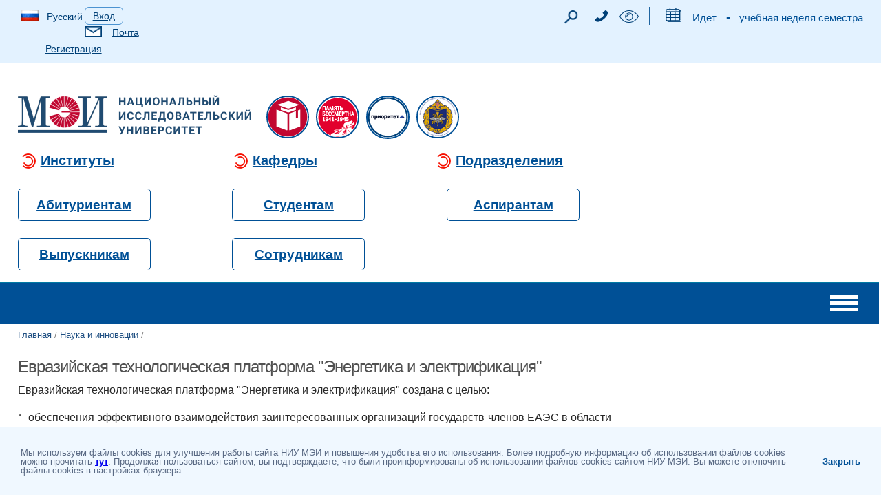

--- FILE ---
content_type: text/html; charset=utf-8
request_url: https://mpei.ru/Science/EuraziaTech/Pages/default.aspx
body_size: 27546
content:

<!DOCTYPE html PUBLIC "-//W3C//DTD XHTML 1.0 Strict//EN" "//www.w3.org/TR/xhtml1/DTD/xhtml1-strict.dtd">
<html xmlns="//www.w3.org/1999/xhtml" __expr-val-dir="ltr" lang="ru-ru" dir="ltr">
<head><meta property="og:image" content="https://pp.userapi.com/c834404/v834404769/1a5323/p4rxFdaF5UA.jpg" /><meta http-equiv="Content-Type" content="text/html; charset=utf-8" /><meta http-equiv="Expires" content="0" /><meta http-equiv="X-UA-Compatible" content="IE=11" />
	<!--<meta name="viewport" content="width=device-width; initial-scale=1" />-->

	<!-- robots -->
	
	
	<!-- page title - overridden by asp:content on pages or page layouts -->
	<title>
	
	Евразийская технологическая платформа &quot;Энергетика и электрификация&quot;

</title>
	
	<!-- favicon -->
	<link rel="shortcut icon" href="/Style%20Library/Portal/Images/favicon.ico" type="image/vnd.microsoft.icon" />
	
	<!-- all OOTB css -->
	<link rel="stylesheet" type="text/css" href="/Style%20Library/ru-RU/Themable/Core%20Styles/controls.css"/>
<link rel="stylesheet" type="text/css" href="/_layouts/1049/styles/Themable/Menu.css?rev=pMAlisM8BXqJ2GwbaNGU6g%3D%3D"/>
<link rel="stylesheet" type="text/css" href="/Style%20Library/ru-RU/Core%20Styles/page-layouts-21.css"/>
<link rel="stylesheet" type="text/css" href="/Style%20Library/ru-RU/Core%20Styles/rca.css"/>
<link rel="stylesheet" type="text/css" href="/_layouts/1049/styles/Themable/corev4.css?rev=BsnTcOiIu7AuJABxR%2FnXuw%3D%3D"/>
<link rel="stylesheet" type="text/css" href="/Style%20Library/Portal/CSS/style.css"/>

	
	<!-- page manager interacts with script and the sharepoint object model -->
	
	
	<!-- unified logging service -->
	
	
	<!-- identifies to scripting elements that this is a v4 master page. required for scrolling? -->
	<script type="text/javascript">
		var _fV4UI = true;
	</script>
	
	<!-- load SharePoint javascript -->
	<script type="text/javascript">
// <![CDATA[
document.write('<script type="text/javascript" src="/_layouts/1049/init.js?rev=7sRKyknHoc%2BTH0liWAZloQ%3D%3D"></' + 'script>');
document.write('<script type="text/javascript" src="/ScriptResource.axd?d=_xEf5VOSrmMqxszbLfWfizmlZwBmu5_WimrmhImNYS9_YRK9sp9oU45zo89ZvJls7jAO8_TV1e01umQpnQP3dtLGgNPmARuc7U2r4yq5VhZ0nJ3xFpa7G5i6wXw1554FjcLjWMyGsE77DtWnj-70R9i_Mec1&amp;t=2e2045e2"></' + 'script>');
document.write('<script type="text/javascript" src="/_layouts/blank.js?rev=QGOYAJlouiWgFRlhHVlMKA%3D%3D"></' + 'script>');
document.write('<script type="text/javascript" src="/ScriptResource.axd?d=UroghRNwwxE3zmiQJP-Ktz0Cc2tSTmf9TRv9DlFNoUcNECAE-VJrkznY2nO6XhRTjVlUAQ4nDBa7FDuAbqKfcn8TWj5ajI5IBDrOdR4rzT2-rAMujahxg3bocbLx2p9-pPvsP4MSA0G73dt-CDO4_hrxPRGa8RqAugknRHS1e2RIe8jp0&amp;t=2e2045e2"></' + 'script>');
// ]]>
</script>

 
 	<style type="text/css">
		/* fix scrolling on list pages */
		#s4-bodyContainer {
			position: relative;
		}

		/* hide body scrolling (SharePoint will handle) */
		body {
			height:100%;
			overflow:hidden;
			width:100%;
		}
				
		/* popout breadcrumb menu needs background color for firefox */
		.s4-breadcrumb-menu {
			background:#F2F2F2;
		}

		/* if you want to change the left nav width, change this and the margin-left in .s4-ca */
		body #s4-leftpanel {
			/* width:155px; */
		}		
		
		/* body area normally has a white background */
		.s4-ca {
			background:transparent none repeat scroll 0 0;
			/* margin-left:155px; */
		}	
				.s4-tn {
	padding: 0;
}	
.s4-tn ul.static {
white-space: normal;
}

	</style>
 
	
	
	<!-- javascript to override the active-x message in ie 
		// See //blog.drisgill.com/2010/02/removing-name-activex-control-warning.html for more info
		// Remove if the IM pressence icons are needed in SharePoint
	-->
	<script type="text/javascript">
		function ProcessImn(){}
		function ProcessImnMarkers(){}	
	</script>
	
	<!-- additional header delegate control -->
	
	
	<!-- additional header placeholder - overridden by asp:content on pages or page layouts -->
	
	
	
			
			
		
	
	
	

	<!-- microsoft says these should always be inside the head tag. -->
   	<link rel="stylesheet" type="text/css" href="/Style%20Library/Portal/CSS/navigation_new_template.css" /><link id="ctl00_colors" rel="stylesheet" type="text/css" href="/Style%20Library/Portal/css/colors/portal.css" /><link href="/Style Library/Portal/CSS/new_menu.css" rel="stylesheet" media="all" /><link rel="stylesheet" type="text/css" href="/Style Library/Portal/CSS/map.css" /><link href="/Style Library/Portal/CSS/common.css" rel="stylesheet" media="all" /><link href="/Style%20Library/Portal/CSS/style.css" rel="stylesheet" media="all" /><link href="/Style%20Library/Portal/CSS/responsive_design.css" rel="stylesheet" media="all" />

<!-- CSS для оформления картнки. Этот CSS используется в галереях, функционирующих на веб-части -->
<link href="/_layouts/1033/STYLES/Mirata.PictureGallery/mirata.css" type="text/css" rel="stylesheet" /><link rel="shortcut icon" href="/Style%20Library/Portal/Images/favicon.ico" type="image/x-icon" />

<script  src="/Style Library/Portal/js/jquery-1.7.1.min.js"></script>
<script type="text/javascript">!window.jQuery && document.write('<script src="/Style Library/Portal/JS/jquery-1.7.1.min.js"><\/script>')</script>



<script type="text/javascript">
jQuery(document).ready(function(a) {
if ($(window).width() < 680){
if ($('#block_popular').html().trim() === '')

{
$('.adptmenubut').hide();
}
else
$('.adptmenubut').show();
}
});
</script>

<link href="/Style Library/Portal/CSS/new_main_adaptiv.css" rel="stylesheet" media="all" /><link href="/Style%20Library/Portal/CSS/New_extrastyles2.css" rel="stylesheet" media="all" />

<script src="/Style Library/Portal/JS/responsive-design.js"></script>



<script type="text/javascript">

  jQuery(document).ready(function() {

                                $(".menu-horizontal .static>a").append("<span class='testic'></span>");
                 $("ul.dinamic").hide();

 $(".testic").click(function(){
event.preventDefault();
$(this).parent().next().toggle();

})

}); 		

</script>




<script type="text/javascript">


jQuery(document).ready(function(a) {
$('.adaptsecmenu').hide();

     a(".adptmenubut").on("click", function() {
  if ($('.adaptsecmenu').is(":visible"))
  {
    $('.adaptsecmenu').hide();

   }
   else
   {
	$('.adaptsecmenu:hidden').show();
   }
   
   })
   
});

</script>



<!-- РЕГИСТРАЦИЯ! прокрутка новостей и т.п.-->
<script DEFER src="/Style%20Library/Portal/js/jquery.anythingslider.min.js"></script>


<!-- Для работы панели слабовидящих 
<link rel="stylesheet" type="text/css" href="/Style Library/Portal/CSS/assist.css" />


<script DEFER type="text/javascript" src="/Style Library/Portal/js/jquery.cookie.min.js"></script>
<script DEFER type="text/javascript" src="/Style Library/Portal/js/assist.js"></script>-->

<script src="/Style Library/Portal/JS/uhpv-full.min.js"></script>
<link rel="stylesheet" type="text/css" href="/Style Library/Portal/CSS/assist.css" /><!--для попап окон-->
<!-- КОНЕЦ Для работы панели слабовидящих -->

<script type="text/javascript">

$(document).ready(function(){
	// появление/затухание кнопки #back-top
	$(function (){
		// прячем кнопку #back-top
		$("#back-top").hide();
		if ($.browser.webkit || $.browser.safari){
			$(window).scroll(function (){
			if ($(this).scrollTop() > 950 && $(this).width() > 1180){
				$("#back-top").fadeIn();
			} else{
				$("#back-top").fadeOut();
			}
			});
		}
		else{
			$('#s4-workspace').scroll(function (){
			if ($(this).scrollTop() > 950 && $(this).width() > 1180){
				$("#back-top").fadeIn();
			} else{
				$("#back-top").fadeOut();
			}
			});

		}

		// при клике на ссылку плавно поднимаемся вверх
		if ($.browser.webkit || $.browser.safari){
			$("#back-top").click(function (){
				$('html, body').animate({
					scrollTop:0
				}, 800);
			return false;
			});

		}
		else{
			$("#back-top").click(function (){
				$('#s4-workspace').animate({
					scrollTop:0
				}, 800);
			return false;
			});

		}
	});
});

</script>	


<script type="text/javascript">	
$(document).ready(function(){
$('#ctl00_PlaceHolderSearchArea_ctl01_S3031AEBB_InputKeywords').val('Найти');
});
</script>

<script type="text/javascript">
jQuery(function () {
	jQuery('blockquote.ms-rteElement-blockquote1').prepend('<span class="quote_start"></span>').append('<span class="quote_end"></span>');
	jQuery('blockquote.ms-rteElement-blockquote2').prepend('<span class="quote_start"></span>').append('<span class="quote_end"></span>');
	jQuery('blockquote.ms-rteElement-blockquote3').prepend('<span class="quote_start"></span>').append('<span class="quote_end"></span>');
});
</script>

<script type="text/javascript">
jQuery(function () {
	/* Content Toggle */
	jQuery('.toggle:not(.active) .toggle_content').hide();
	jQuery('.toggle .toggle_title').click(function() {
		jQuery(this).parent().find('.toggle_content').slideToggle();
		return false;
	});
	
	// теперь можно для ссылки "Развернуть" поставить id="toggle_all" и она будет разворачивать/сворачивать.
	jQuery('#toggle_all').click(function() {
		if (jQuery('#toggle_all').html() === 'Развернуть') {
			jQuery('.toggle_content').show();
			jQuery('#toggle_all').html('Свернуть');
		}
		else if (jQuery('#toggle_all').html() === 'Свернуть') {
			jQuery('.toggle_content').hide();
			jQuery('#toggle_all').html('Развернуть');
		}
		return false;
	});

	//jQuery('.accordions').accordion({autoHeight: false, navigation: true}); // accordions
	//jQuery('.slider ul').anythingSlider({buildStartStop: false, buildArrows: false, hashTags: false, autoPlay: true, delay: 10000}); // sliders
	
	// Slider Editors Choice
	jQuery('#block_editors_choice ul').anythingSlider({buildStartStop: false, expand:true, showMultiple : 1, changeBy: 1, appendNavigationTo: '#block_editors_choice', hashTags: false});
	jQuery('#block_editors_choice .thumbNav li:nth-child(3n+1)').show(); // show nav
	
	
	
	/*----------------------------------------------------*/
	/*	Tabs
	/*----------------------------------------------------*/

	(function() {

		var $tabsNav    = $('.tabs-nav'),
			$tabsNavLis = $tabsNav.children('li'),
			$tabContent = $('.tab-content');

		$tabsNav.each(function() {
			var $this = $(this);

			$this.next().children('.tab-content').stop(true,true).hide();
												 //.first().show();

			if (( $.cookie('top_tabs_cookie') != undefined ) && ($.cookie('bot_tabs_cookie') != undefined)) {
				$this.children('li.' + $.cookie('top_tabs_cookie')).addClass('active').stop(true,true).show();
				$this.children('li.' + $.cookie('bot_tabs_cookie')).addClass('active').stop(true,true).show();
				
				$this.next().children('#' + $.cookie('top_tabs_cookie_id') ).show();
				$this.next().children('#' + $.cookie('bot_tabs_cookie_id') ).show();
			}
			else if ($.cookie('top_tabs_cookie') != undefined) {
				$this.children('li.' + $.cookie('top_tabs_cookie')).addClass('active').stop(true,true).show();
				$this.children('li.' + 'bot_tab_one').addClass('active').stop(true,true).show();
				
				$this.next().children('#' + $.cookie('top_tabs_cookie_id') ).show();
				$this.next().children('#tab4').show();
			}
			else if ($.cookie('bot_tabs_cookie') != undefined) {
				$this.children('li.' + $.cookie('bot_tabs_cookie')).addClass('active').stop(true,true).show();
				$this.children('li.' + 'top_tab_one').addClass('active').stop(true,true).show();
				
				$this.next().children('#' + $.cookie('bot_tabs_cookie_id') ).show();
				$this.next().children('#tab1').show();
			}
			else {
			$this.children('li').first().addClass('active').stop(true,true).show();
			
			$this.next().children('.tab-content').first().show();
			}
			



		});

		$tabsNavLis.on('click', function(e) {
			var $this = $(this);
			var currentClass = '';
			var currentID = '';
			

			$this.siblings().removeClass('active').end()
				 .addClass('active');

			currentClass = $this.attr('class').split(' ')[0];
			currentID = $this.parent().next().children('.tab-content').siblings( $this.find('a').attr('href') ).attr('id');
			if ( (currentClass == 'top_tab_one') || (currentClass == 'top_tab_two') || (currentClass == 'top_tab_three') ) {
				$.cookie('top_tabs_cookie', currentClass, {path: '/Sitemap/Pages'});
				$.cookie('top_tabs_cookie_id', currentID, {path: '/Sitemap/Pages'});
			}
			else if ( (currentClass == 'bot_tab_one') || (currentClass == 'bot_tab_two') || (currentClass == 'bot_tab_three') ) {
				$.cookie('bot_tabs_cookie', currentClass, {path: '/Sitemap/Pages'});
				$.cookie('bot_tabs_cookie_id', currentID, {path: '/Sitemap/Pages'});
			}
			
			
			$this.parent().next().children('.tab-content').stop(true,true).hide()
														  .siblings( $this.find('a').attr('href') ).fadeIn();

			e.preventDefault();
		});

	})();

	
	
});
</script>



<!-- !!!!!!!!!!!!!!!!!!!Нужен ли?-->
<!--script src="/Style Library/Portal/JS/jquery.colorbox-min.js"></script-->

<!-- СКРИПТ ИМЕЕТ ОШИБКУ. ВИДИМО ИЗ-ЗА ТОГО, ЧТО НА СТРАНИЦАХ НЕТУ ГАЛЛЕРЕИ. А МОЖЕТ И НЕ ИЗ-ЗА ЭТОГО
<script src="/Style Library/Portal/JS/script.js"></script> -->
<!-- скрыл, чтобы работало новое слайд-шоу-->
<!--script src="//ajax.googleapis.com/ajax/libs/jquery/1.3.2/jquery.min.js" type="text/javascript"></script-->

<link rel="stylesheet" href="/Style%20Library/Portal/CSS/flexslider.css" type="text/css" />
<script type="text/javascript" src="/Style%20Library/Portal/JS/jquery.flexslider.js"></script>
<!--[if lt IE 9]>
<script src="/Style Library/Portal/JS/html5.js"></script>
<![endif]-->

<!--скрипт для нормальной работы Google Chrome>
<script type="text/javascript">
window[addEventListener ? 'addEventListener' : 'attachEvent'](addEventListener ? 'load' : 'onload', function(){
  if(_spBodyOnLoadWrapper){
    _spBodyOnLoadWrapper();
  }
});
</script-->

<style type="text/css">
	.s4-skipribbonshortcut { display:none; }
	.ctl00_wpz_0 { border-color:Black;border-width:1px;border-style:Solid; }

</style></head>

<body  onload="javascript:_spBodyOnLoadWrapper();" class="two_sidebars dark_blue" id="mobileVersionOn" style="overflow: scroll;">

<script type="text/javascript">
	$(document).ready(function() {
		if ($.browser.webkit || $.browser.safari)
		{
		    $('body').attr('scroll', 'yes');
			$('#s4-workspace').attr('id', 's4-workspaced');
			$('body').css('cssText', 'overflow:auto !important;');
	    }
	});	
</script>
<form name="aspnetForm" method="post" action="default.aspx" onsubmit="javascript:return WebForm_OnSubmit();" id="aspnetForm">
<div>
<input type="hidden" name="MSOWebPartPage_PostbackSource" id="MSOWebPartPage_PostbackSource" value="" />
<input type="hidden" name="MSOTlPn_SelectedWpId" id="MSOTlPn_SelectedWpId" value="" />
<input type="hidden" name="MSOTlPn_View" id="MSOTlPn_View" value="0" />
<input type="hidden" name="MSOTlPn_ShowSettings" id="MSOTlPn_ShowSettings" value="False" />
<input type="hidden" name="MSOGallery_SelectedLibrary" id="MSOGallery_SelectedLibrary" value="" />
<input type="hidden" name="MSOGallery_FilterString" id="MSOGallery_FilterString" value="" />
<input type="hidden" name="MSOTlPn_Button" id="MSOTlPn_Button" value="none" />
<input type="hidden" name="__EVENTTARGET" id="__EVENTTARGET" value="" />
<input type="hidden" name="__EVENTARGUMENT" id="__EVENTARGUMENT" value="" />
<input type="hidden" name="__REQUESTDIGEST" id="__REQUESTDIGEST" value="noDigest" />
<input type="hidden" name="MSOSPWebPartManager_DisplayModeName" id="MSOSPWebPartManager_DisplayModeName" value="Browse" />
<input type="hidden" name="MSOSPWebPartManager_ExitingDesignMode" id="MSOSPWebPartManager_ExitingDesignMode" value="false" />
<input type="hidden" name="MSOWebPartPage_Shared" id="MSOWebPartPage_Shared" value="" />
<input type="hidden" name="MSOLayout_LayoutChanges" id="MSOLayout_LayoutChanges" value="" />
<input type="hidden" name="MSOLayout_InDesignMode" id="MSOLayout_InDesignMode" value="" />
<input type="hidden" name="_wpSelected" id="_wpSelected" value="" />
<input type="hidden" name="_wzSelected" id="_wzSelected" value="" />
<input type="hidden" name="MSOSPWebPartManager_OldDisplayModeName" id="MSOSPWebPartManager_OldDisplayModeName" value="Browse" />
<input type="hidden" name="MSOSPWebPartManager_StartWebPartEditingName" id="MSOSPWebPartManager_StartWebPartEditingName" value="false" />
<input type="hidden" name="MSOSPWebPartManager_EndWebPartEditing" id="MSOSPWebPartManager_EndWebPartEditing" value="false" />
<input type="hidden" name="_maintainWorkspaceScrollPosition" id="_maintainWorkspaceScrollPosition" value="0" />
<input type="hidden" name="__VIEWSTATE" id="__VIEWSTATE" value="/[base64]/2cCNg+uI7+KV48=" />
</div>

<script type="text/javascript">
//<![CDATA[
var theForm = document.forms['aspnetForm'];
if (!theForm) {
    theForm = document.aspnetForm;
}
function __doPostBack(eventTarget, eventArgument) {
    if (!theForm.onsubmit || (theForm.onsubmit() != false)) {
        theForm.__EVENTTARGET.value = eventTarget;
        theForm.__EVENTARGUMENT.value = eventArgument;
        theForm.submit();
    }
}
//]]>
</script>


<script src="/WebResource.axd?d=WA2QqqMuukcYkJLa2LstuNh2hhTnLh1u6NV6fKyyBAa0f_FQLFvZsqmsUjBnlj3saqOofLpDike4F0LbqIlxoCOR3OU1&amp;t=636271779501517547" type="text/javascript"></script>


<script type="text/javascript">
//<![CDATA[
var MSOWebPartPageFormName = 'aspnetForm';
var g_presenceEnabled = true;
var g_wsaEnabled = false;
var g_wsaLCID = 1049;
var g_wsaSiteTemplateId = 'CMSPUBLISHING#0';
var g_wsaListTemplateId = 850;
var _fV4UI=true;var _spPageContextInfo = {webServerRelativeUrl: "\u002fScience\u002fEuraziaTech", webLanguage: 1049, currentLanguage: 1049, webUIVersion:4,pageListId:"{ee63a08b-6583-46c8-8182-e19867d16dd1}",pageItemId:1, alertsEnabled:true, siteServerRelativeUrl: "\u002f", allowSilverlightPrompt:'True'};//]]>
</script>
<script type="text/javascript">
<!--
var L_Menu_BaseUrl="/Science/EuraziaTech";
var L_Menu_LCID="1049";
var L_Menu_SiteTheme="";
//-->
</script>
<script type="text/javascript">
//<![CDATA[
document.onreadystatechange=fnRemoveAllStatus; function fnRemoveAllStatus(){removeAllStatus(true)};var dlc_fvsi = {"DefaultViews":[],"ViewUrls":[],"WebUrl":"\/Science\/EuraziaTech"};//]]>
</script>

<script type="text/javascript">
//<![CDATA[
function _spNavigateHierarchy(nodeDiv, dataSourceId, dataPath, url, listInContext, type) {
    CoreInvoke('ProcessDefaultNavigateHierarchy', nodeDiv, dataSourceId, dataPath, url, listInContext, type, document.forms.aspnetForm, "", "\u002fScience\u002fEuraziaTech\u002fPages\u002fdefault.aspx");

}
//]]>
</script><script type="text/javascript" >
<!--
//-->
</script>
<script src="/_layouts/blank.js?rev=QGOYAJlouiWgFRlhHVlMKA%3D%3D" type="text/javascript"></script>
<script type="text/javascript">
//<![CDATA[
if (typeof(DeferWebFormInitCallback) == 'function') DeferWebFormInitCallback();function WebForm_OnSubmit() {
UpdateFormDigest('\u002fScience\u002fEuraziaTech', 1440000);
                    var workspaceElem = GetCachedElement("s4-workspace");
                    if (workspaceElem != null)
                    {
                        var scrollElem = GetCachedElement("_maintainWorkspaceScrollPosition");
                        if (scrollElem != null)
                        {
                            scrollElem.value = workspaceElem.scrollTop;
                        }
                    };
                if (typeof(vwpcm) != 'undefined') {vwpcm.SetWpcmVal();};return _spFormOnSubmitWrapper();
return true;
}
//]]>
</script>

<div>

	<input type="hidden" name="__VIEWSTATEGENERATOR" id="__VIEWSTATEGENERATOR" value="BAB98CB3" />
</div>

<!-- handles SharePoint scripts -->
<script type="text/javascript">
//<![CDATA[
Sys.WebForms.PageRequestManager._initialize('ctl00$ScriptManager', document.getElementById('aspnetForm'));
Sys.WebForms.PageRequestManager.getInstance()._updateControls(['fctl00$WebPartAdderUpdatePanel','tctl00$panelZone'], [], ['ctl00$WebPartAdder'], 90);
//]]>
</script>


<!-- controls the web parts and zones -->


<!-- this control is more navigation for mysites, otherwise it is empty -->


<!-- =====  Begin Ribbon ============================================================ -->

<div id="s4-ribbonrow" class="s4-pr s4-ribbonrowhidetitle" style="display:none;">
	<div id="s4-ribboncont">
	
		<!-- ribbon starts here -->
		<div class='ms-cui-ribbonTopBars'><div class='ms-cui-topBar1'></div><div class='ms-cui-topBar2'><div id='RibbonContainer-TabRowLeft' class='ms-cui-TabRowLeft ms-siteactionscontainer s4-notdlg'><span class="ms-siteactionsmenu" id="siteactiontd"></span><span class="s4-breadcrumb-anchor"><span style="height:16px;width:16px;position:relative;display:inline-block;overflow:hidden;" class="s4-clust"><a id="GlobalBreadCrumbNavPopout-anchor" onclick="CoreInvoke('callOpenBreadcrumbMenu', event, 'GlobalBreadCrumbNavPopout-anchor', 'GlobalBreadCrumbNavPopout-menu', 'GlobalBreadCrumbNavPopout-img', 's4-breadcrumb-anchor-open', 'ltr', '', false); return false;" onmouseover="" onmouseout="" title="Перейти вверх" href="javascript:;" style="display:inline-block;height:16px;width:16px;"><img src="/_layouts/images/fgimg.png" alt="Перейти вверх" style="border:0;position:absolute;left:-0px !important;top:-112px !important;" /></a></span></span><div class="ms-popoutMenu s4-breadcrumb-menu" id="GlobalBreadCrumbNavPopout-menu" style="display:none;"><div class="s4-breadcrumb-top">
								<span class="s4-breadcrumb-header">Расположение этой страницы:</span></div> 
	 
	 <ul class="s4-breadcrumb">
	<li class="s4-breadcrumbRootNode"><span class="s4-breadcrumb-arrowcont"><span style="height:16px;width:16px;position:relative;display:inline-block;overflow:hidden;" class="s4-clust s4-breadcrumb"><img src="/_layouts/images/fgimg.png" alt="" style="border-width:0px;position:absolute;left:-0px !important;top:-353px !important;" /></span></span><a title="МЭИ - один из ведущих энергетических вузов не только в России, но и в мире. Здесь учатся студенты из 68 государств. Среди специальностей института есть несколько топ-направлений, возглавляющих рейтинги востребованности. На рынке труда сейчас наиболее востребованы инженеры-теплотехники, инженеры-энергетики, инженеры-электрики и др. В рамках непрерывной системы «колледж-вуз», при университете действуют колледжи и техникумы. МЭИ - активный участник олимпиадного движения. В том числе, проводит свою собственную олимпиаду школьников «Надежда энергетики»." class="s4-breadcrumbRootNode" href="/Pages/default.aspx">Главная</a><ul class="s4-breadcrumbRootNode"><li class="s4-breadcrumbNode"><span class="s4-breadcrumb-arrowcont"><span style="height:16px;width:16px;position:relative;display:inline-block;overflow:hidden;" class="s4-clust s4-breadcrumb"><img src="/_layouts/images/fgimg.png" alt="" style="border-width:0px;position:absolute;left:-0px !important;top:-353px !important;" /></span></span><a class="s4-breadcrumbNode" href="/Science/Pages/default.aspx">Наука и инновации</a><ul class="s4-breadcrumbNode"><li class="s4-breadcrumbCurrentNode"><span class="s4-breadcrumb-arrowcont"><span style="height:16px;width:16px;position:relative;display:inline-block;overflow:hidden;" class="s4-clust s4-breadcrumb"><img src="/_layouts/images/fgimg.png" alt="" style="border-width:0px;position:absolute;left:-0px !important;top:-353px !important;" /></span></span><span class="s4-breadcrumbCurrentNode">Евразийская технологическая платформа «Энергетика и электрификация»</span></li></ul></li></ul></li>
</ul>  </div><div class="s4-die"></div></div><div id='RibbonContainer-TabRowRight' class='ms-cui-TabRowRight s4-trc-container s4-notdlg'>
<a href="#" tabindex="-1" style="display:none"></a><a href="#" tabindex="-1" style="display:none"></a><span><span class="s4-devdashboard"></span></span></div></div></div>
<script type="text/javascript">
//<![CDATA[
var g_commandUIHandlers = {"name":"CommandHandlers","attrs":{},"children":[]};
//]]>
</script>
	  
	  <!-- end main ribbon control -->
	</div>

<!-- showing the ribbon to admins -->
	

<!-- Возращаем админам эти кнопки... -->
	



    <!-- dynamic notification area -->
	<div id="notificationArea" class="s4-noti"></div>

    <!-- old navigation delegate? -->
	
			
<span id="ctl00_SPNavigation_ctl00_publishingConsoleV4_publishingRibbon"></span>



	
	
	<!-- top web part panel -->
	<div id="WebPartAdderUpdatePanelContainer">
		<div id="ctl00_WebPartAdderUpdatePanel">
	
				<span id="ctl00_WebPartAdder"></span>
			
</div>
	</div>
</div>

<!-- =====  End Ribbon and other Top Content ============================================================ -->

<!-- =====  Start Scrolling Body Area ============================================================ -->
<!-- these two div id's are used to setup the main scrolling page area, they should stay if you are sticking the ribbon to the top -->
<div ID="s4-workspaced" class="s4-nosetwidth">  <!-- NOTE: s4-nosetwidth is used when you are setting a fixed page width in css, remove for 100% -->

 <div ID="s4-bodyContainer" style="left: 0px; top: 0px">
  
<!--[if lt IE 8]><div class="warning noindex"><div><noindex><p>Для корректного отображения портала МЭИ, обновите ваш браузер</p></noindex></div><div class="helper"></div></div><![endif]-->
<div class="warning noindex" id="warning"><div><noindex><p>Для корректного отображения портала МЭИ, включите Java Script</p></noindex></div><div class="helper"></div></div>
<script type="text/javascript">
var elem=document.getElementById('warning');
elem.parentNode.removeChild(elem);
</script>
<div id="wrapper"> 
  <!-- header -->
  <header>
  <div class="site" id="assist_wrapper"></div>
    <div id="above_header">
      <div class="inner">
        <div class="region">
    

	<div class="flags_border">   
    <div class="flags" tabindex="1">
		 <div class="currentLanguage"><img alt="Русский язык" src="/Style%20Library/Portal/images/russia.gif"/>Русский</div>
		 
		 
		 <div style="position:absolute"><ul class="moreFlags">
			<li>
			<a href="/lang/en/Pages/default.aspx"><img src="/Style%20Library/Portal/images/united_kingdom.gif" alt="English version" /><span>English</span></a>
			</li>
			<li>
			<a href="/lang/more/deu"><img src="/Style%20Library/Portal/Images/german.gif" alt="German version"/><span>German</span></a>
			</li>
			<li>
			<a href="/lang/more/esp"><img src="/Style%20Library/Portal/images/more_flags_spain.gif" alt="Spanish version" /><span>Spanish</span></a>
			</li>
			<li>
			<a href="/lang/more/chn"><img src="/Style%20Library/Portal/images/more_flags_china.gif" alt="Chinese version" /><span>Chinese</span></a>
			</li>
			<li>
			<a href="/lang/more/vnm"><img src="/Style%20Library/Portal/images/more_flags_vietnam.gif" alt="Vietnamese version" /><span>Vietnamese</span></a>
			</li>
			<li>
			<a href="/lang/more/mng"><img src="/Style%20Library/Portal/images/more_flags_mongolia.gif" alt="Mongolian version" /><span>Mongolian</span></a>
			</li>

		</ul></div>
	</div> 
    
<div class="s4-trc-container-menu">
		 <div>
			
<a id="ctl00_IdWelcome_ExplicitLogin" class="s4-signInLink" href="https://mpei.ru/Science/EuraziaTech/_layouts/Authenticate.aspx?Source=%2FScience%2FEuraziaTech%2FPages%2Fdefault%2Easpx" style="display:inline;">Вход</a>

			
<script type ="text/javascript">
// <![CDATA[
function OnSelectionChange(value)
{
	var today = new Date();
	var oneYear = new Date(today.getTime() + 365 * 24 * 60 * 60 * 1000);
	var url = window.location.href;
	document.cookie = "lcid=" + value + ";path=/;expires=" + oneYear.toGMTString();
	window.location.href = url;
}
// ]]>
</script>


		</div>
	</div>

        
    <div class="flags" ><a href="https://mail.mpei.ru/owa"><img src="/Style Library/Portal/NewTempPhoto/mail.png" alt="Почта" />Почта</a></div>
    
    	
<div class="signup">
<span id="ctl00_st23"><a href="/Pages/registration.aspx ">Регистрация</a></span></div>	<div style="clear:both"></div>
	
	</div>

	
<div class="top-menu">
<div class="searchlink"><a href="/Search/default.aspx" alt="Поиск" title="Поиск"><img src="/Style Library/Portal/NewTempPhoto/search.png"/></a></div>
<div class="phonelink"><a href="/AboutUniverse/Contact/Pages/PhoneBook.aspx" alt="Телефонный справочник" title="Телефонный справочник"><img src="/Style Library/Portal/NewTempPhoto/phone.png"/></a></div>
<div class="asistlink"><ul class="top-controls"><li class="size-selector"></li></ul><img id="specialButton" style="cursor:pointer;" src="/Style Library/Portal/NewTempPhoto/eye.png" alt="ВЕРСИЯ ДЛЯ СЛАБОВИДЯЩИХ" title="ВЕРСИЯ ДЛЯ СЛАБОВИДЯЩИХ" /><!--<a class="size-selector" href="javascript: void(0);" alt="Версия для слабовидящих" title="Версия для слабовидящих"><img src="/Style Library/Portal/NewTempPhoto/eye.png"/></a>--></div>
<div class="calendarlink"><a href="/Education/timetable/Pages/default.aspx" alt="Расписание" title="Расписание"><img src="/Style Library/Portal/NewTempPhoto/calendar.png"/></a></div>
<div class="weekinfo">
<div id="ctl00_g_06da9461_ac13_4827_a73a_ec9ca4dd6498" WebPart="true" __WebPartId="{06da9461-ac13-4827-a73a-ec9ca4dd6498}" __MarkupType="vsattributemarkup">
	<div class="current-study-week">Идет <div class='nb-week'>-</div> учебная неделя семестра</div>
</div></div>
</div>

        <div style="clear:both"></div>
	
	</div>
	 
	 </div>
    </div>
    
  
    
    
    <div id="header">
    <div id="header_background" style="left: 0px;"></div>
    	<!--<div id="header_background" style="left: 0px; top: 307px"></div>-->
       
      <div class="wrapper">
      
<a id="ctl00_logo_mpei" href="/"><img src="/Style%20Library/Portal/NewTempPhoto/logo.png" alt="Portal" style="border-width:0px;" /><!--/Style Library/Portal/Images/mpei_logo1.png" 
				/Style Library/Portal/NewTempPhoto/logo.png  /Style Library/Portal/NewTempPhoto/logo-ng.png"
		--></a>
		
		<a id="suplogo1" href="/bookshelf/Pages/default.aspx"><img src="/Style%20Library/Portal/NewTempPhoto/EP_logo.png" style="margin-top:1px;margin-left :10px;" /></a>
		<a id="suplogo2" href="/victory_75/Pages/default.aspx"><img src="/Style Library/Portal/NewTempPhoto/red_75_Vict 1.png" style="margin-top:1px;margin-left :10px;"/></a>
		<a  id="suplogo3" href="/development/program"><img src="/Style Library/Portal/NewTempPhoto/pr2030 1.png" style="margin-top:1px;margin-left :10px;"/></a>
				<a  id="suplogo3" href="https://vuc.mpei.ru/Pages/default.aspx" target="_blank"><img src="/Style%20Library/Portal/NewTempPhoto/vuc.png  " style="margin-top:1px;margin-left :10px;"/></a>
        
		        
		        <div class="region" style="background-color:transparent;">
       		
       		<div class="treghead">
       		<div class="treghead_var">
	       		<a href="/Structure/Universe/Pages/default.aspx">Институты</a>
	       		<a href="/Structure/subdivision/Pages/default.aspx">Кафедры</a>
	       		<a href="/Structure/managementpersonnel/rectorat/Pages/default.aspx">Подразделения</a>
	       	</div>
       		</div>
       		
       		<div class="dreghead">
       		<div class="dreghead_f">
	       		<a href="/Admission/Pages/default.aspx">Абитуриентам</a>
	       		<a href="/Students/Pages/default.aspx">Студентам</a>
	       		<a href="/aspirant/Pages/default.aspx">Аспирантам</a>
       		</div>
       		<div class="dreghead_s">
	       		<a href="/Graduates/Pages/default.aspx">Выпускникам</a>
	       		<a href="/Employees/Pages/default.aspx">Сотрудникам</a>
	       		<a href="/partners/Pages/default.aspx">Партнерам</a>
       		</div>
       		</div>

       	
        </div>
      </div>

        
        </div>
        
        
    <!--  </div>-->
      
      
      
	<!--</div>-->

</header><!-- end header -->
<div id="ctl00_MSO_ContentDiv">
	<div class="s4-notdlg"><!-- NOTE: any time you see s4-notdlg, this element will be hidden from SharePoint dialog windows  -->
	</div>

<div id="mobile_nav_button"><img src="/Style%20Library/Images/menu-but.png" alt="AdaptMenu"/></div>
     <div class="clear_under_mob_button"></div>

		<!-- Navigation -->
		<div id="naf-naf">
	<div id="navWrapper" >
	<div class="sixteen columns">

		<div id="navigation">
			<div id="nav" style="position:relative;">

	
	<!--div class="s4-notdlg"-->
		<!-- top navigation publishing data source -->
		

		<!-- top navigation menu (set to use the new Simple Rendering) -->
		<div id="zz1_TopNavigationMenuV4" class="s4-tn">
	<div class="menu horizontal menu-horizontal">
		<ul class="root static">
			<li class="static dynamic-children"><a class="static dynamic-children menu-item" href="/AboutUniverse/Pages/default.aspx" accesskey="1"><span class="additional-background"><span class="menu-item-text">Об университете</span></span></a><ul class="dynamic">
				<li class="dynamic"><a class="dynamic menu-item" href="/AboutUniverse/about/Pages/default.aspx"><span class="additional-background"><span class="menu-item-text">Знакомство с НИУ «МЭИ»</span></span></a></li><li class="dynamic"><a class="dynamic menu-item" href="/AboutUniverse/Contact/Pages/default.aspx"><span class="additional-background"><span class="menu-item-text">Контактная информация</span></span></a></li><li class="dynamic"><a class="dynamic menu-item" href="/AboutUniverse/OficialInfo/Pages/default.aspx"><span class="additional-background"><span class="menu-item-text">Официальная информация</span></span></a></li><li class="dynamic"><a class="dynamic menu-item" href="/AboutUniverse/OficialInfo/Pages/Orders.aspx"><span class="additional-background"><span class="menu-item-text">Приказы и информационные письма</span></span></a></li><li class="dynamic"><a class="dynamic menu-item" href="/sveden/Pages/default.aspx"><span class="additional-background"><span class="menu-item-text">Сведения об образовательной организации</span></span></a></li><li class="dynamic"><a class="dynamic menu-item" href="/personal"><span class="additional-background"><span class="menu-item-text">Персоналии</span></span></a></li>
			</ul></li><li class="static dynamic-children"><a class="static dynamic-children menu-item" href="/development/Pages/default.aspx"><span class="additional-background"><span class="menu-item-text">Развитие и сотрудничество</span></span></a><ul class="dynamic">
				<li class="dynamic"><a class="dynamic menu-item" href="/development/program/Pages/default.aspx"><span class="additional-background"><span class="menu-item-text">Программы развития</span></span></a></li><li class="dynamic"><a class="dynamic menu-item" href="/development/cooperation/Pages/default.aspx"><span class="additional-background"><span class="menu-item-text">Российские партнеры</span></span></a></li><li class="dynamic"><a class="dynamic menu-item" href="/development/management/Pages/default.aspx"><span class="additional-background"><span class="menu-item-text">Менеджмент качества</span></span></a></li><li class="dynamic"><a class="dynamic menu-item" href="/internationalactivities/partnership/Pages/default.aspx"><span class="additional-background"><span class="menu-item-text">Международное сотрудничество</span></span></a></li><li class="dynamic"><a class="dynamic menu-item" href="/development/recognized/Pages/default.aspx"><span class="additional-background"><span class="menu-item-text">Признание</span></span></a></li><li class="dynamic"><a class="dynamic menu-item" href="/development/sustainable-development/Pages/default.aspx"><span class="additional-background"><span class="menu-item-text">Устойчивое развитие</span></span></a></li><li class="dynamic"><a class="dynamic menu-item" href="/development/Science-university/Pages/default.aspx"><span class="additional-background"><span class="menu-item-text">Национальные проекты России</span></span></a></li>
			</ul></li><li class="static dynamic-children"><a class="static dynamic-children menu-item" href="/Education/Pages/default.aspx"><span class="additional-background"><span class="menu-item-text">Образование</span></span></a><ul class="dynamic">
				<li class="dynamic"><a class="dynamic menu-item" href="/Education/timetable/Pages/default.aspx"><span class="additional-background"><span class="menu-item-text">Расписание</span></span></a></li><li class="dynamic"><a class="dynamic menu-item" href="/Education/paid_edu/Pages/default.aspx"><span class="additional-background"><span class="menu-item-text">Платные образовательные услуги</span></span></a></li><li class="dynamic"><a class="dynamic menu-item" href="/Education/Olympics/Pages/default.aspx"><span class="additional-background"><span class="menu-item-text">Конкурсы и олимпиады</span></span></a></li><li class="dynamic"><a class="dynamic menu-item" href="/sveden/education/Pages/default.aspx#opop"><span class="additional-background"><span class="menu-item-text">Образовательные программы</span></span></a></li><li class="dynamic"><a class="dynamic menu-item" href="/Education/AdditionalEducation/Pages/default.aspx"><span class="additional-background"><span class="menu-item-text">Дополнительное образование</span></span></a></li><li class="dynamic"><a class="dynamic menu-item" href="/Education/DistanceLearning/Pages/default.aspx"><span class="additional-background"><span class="menu-item-text">Онлайн-образование</span></span></a></li><li class="dynamic"><a class="dynamic menu-item new-window" href="https://international.mpei.ru/" target="_blank"><span class="additional-background"><span class="menu-item-text">Международное образование</span></span></a></li><li class="dynamic"><a class="dynamic menu-item" href="/Education/realization/Pages/default.aspx"><span class="additional-background"><span class="menu-item-text">Реализация образовательных программ</span></span></a></li><li class="dynamic"><a class="dynamic menu-item" href="/Education/path/Pages/default.aspx"><span class="additional-background"><span class="menu-item-text">Индивидуальные образовательные траектории</span></span></a></li><li class="dynamic"><a class="dynamic menu-item" href="/Education/practice/Pages/default.aspx"><span class="additional-background"><span class="menu-item-text">Практическая подготовка</span></span></a></li><li class="dynamic"><a class="dynamic menu-item" href="/Education/cel/Pages/default.aspx"><span class="additional-background"><span class="menu-item-text">Целевое обучение</span></span></a></li><li class="dynamic"><a class="dynamic menu-item" href="/Education/license/Pages/default.aspx"><span class="additional-background"><span class="menu-item-text">Лицензии и аккредитации</span></span></a></li><li class="dynamic"><a class="dynamic menu-item" href="/Education/sokod/Pages/default.aspx"><span class="additional-background"><span class="menu-item-text">Система обеспечения качества образовательной деятельности</span></span></a></li><li class="dynamic"><a class="dynamic menu-item" href="/Education/StudyProcess/Pages/default.aspx"><span class="additional-background"><span class="menu-item-text">Официальные документы</span></span></a></li>
			</ul></li><li class="static dynamic-children selected"><a class="static dynamic-children selected menu-item" href="/Science/Pages/default.aspx"><span class="additional-background"><span class="menu-item-text">Наука и инновации</span><span class="ms-hidden">Выбранный в данный момент</span></span></a><ul class="dynamic">
				<li class="dynamic"><a class="dynamic menu-item" href="/Science/Pages/default.aspx#nav-research"><span class="additional-background"><span class="menu-item-text">Исследования и разработки</span></span></a></li><li class="dynamic"><a class="dynamic menu-item" href="/Science/uslugi/Pages/default.aspx"><span class="additional-background"><span class="menu-item-text">Услуги</span></span></a></li><li class="dynamic"><a class="dynamic menu-item" href="/Science/develop/Pages/default.aspx"><span class="additional-background"><span class="menu-item-text">Научные разработки</span></span></a></li><li class="dynamic"><a class="dynamic menu-item" href="/Science/Pages/default.aspx#nav-inf"><span class="additional-background"><span class="menu-item-text">Научная инфраструктура</span></span></a></li><li class="dynamic"><a class="dynamic menu-item" href="/Science/Pages/default.aspx#nav-att"><span class="additional-background"><span class="menu-item-text">Государственная научная аттестация</span></span></a></li><li class="dynamic"><a class="dynamic menu-item" href="/Science/ScienceDocuments/Pages/default.aspx"><span class="additional-background"><span class="menu-item-text">Официальные документы</span></span></a></li><li class="dynamic"><a class="dynamic menu-item" href="/Science/ScientificEvents/Pages/default.aspx"><span class="additional-background"><span class="menu-item-text">Научные мероприятия</span></span></a></li><li class="dynamic"><a class="dynamic menu-item" href="/Science/publication_activity/Pages/default.aspx"><span class="additional-background"><span class="menu-item-text">Наукометрия и публикационная активность</span></span></a></li><li class="dynamic"><a class="dynamic menu-item" href="/Science/mns/Pages/default.aspx"><span class="additional-background"><span class="menu-item-text">Международное научное сотрудничество</span></span></a></li><li class="dynamic"><a class="dynamic menu-item" href="/Science/labs/Pages/default.aspx"><span class="additional-background"><span class="menu-item-text">Научные лаборатории</span></span></a></li><li class="dynamic"><a class="dynamic menu-item" href="/Science/Pages/journals.aspx"><span class="additional-background"><span class="menu-item-text">Журналы</span></span></a></li>
			</ul></li><li class="static dynamic-children"><a class="static dynamic-children menu-item" href="/internationalactivities/Pages/default.aspx"><span class="additional-background"><span class="menu-item-text">Международная деятельность</span></span></a><ul class="dynamic">
				<li class="dynamic"><a class="dynamic menu-item" href="/internationalactivities/education_in_the_MPEI/Pages/default.aspx"><span class="additional-background"><span class="menu-item-text">Обучение иностранных граждан</span></span></a></li><li class="dynamic"><a class="dynamic menu-item" href="/internationalactivities/international_programs_for_students_MPEI/Pages/default.aspx"><span class="additional-background"><span class="menu-item-text">Обучение за рубежом</span></span></a></li><li class="dynamic"><a class="dynamic menu-item" href="/internationalactivities/CIS_organization/Pages/default.aspx"><span class="additional-background"><span class="menu-item-text">Базовая организация СНГ</span></span></a></li><li class="dynamic"><a class="dynamic menu-item" href="/internationalactivities/partnership/Pages/default.aspx"><span class="additional-background"><span class="menu-item-text">Сотрудничество</span></span></a></li><li class="dynamic"><a class="dynamic menu-item" href="/internationalactivities/Graduates/Pages/default.aspx"><span class="additional-background"><span class="menu-item-text">Выпускники</span></span></a></li><li class="dynamic"><a class="dynamic menu-item" href="https://mpei.ru/internationalactivities/international_programs_for_students_MPEI/Pages/students_about_programs.aspx"><span class="additional-background"><span class="menu-item-text">Студенты МЭИ о международных программах</span></span></a></li><li class="dynamic"><a class="dynamic menu-item" href="/internationalactivities/InterDocuments/Pages/default.aspx"><span class="additional-background"><span class="menu-item-text">Справочная информация</span></span></a></li><li class="dynamic"><a class="dynamic menu-item" href="/internationalactivities/global-energy/Pages/default.aspx"><span class="additional-background"><span class="menu-item-text">Ассоциация &quot;Глобальная энергия&quot;</span></span></a></li><li class="dynamic"><a class="dynamic menu-item" href="/internationalactivities/Pages/news.aspx"><span class="additional-background"><span class="menu-item-text">Новости УВС</span></span></a></li><li class="dynamic"><a class="dynamic menu-item" href="/internationalactivities/olymp/Pages/default.aspx"><span class="additional-background"><span class="menu-item-text">Олимпиада по русскому языку для иностранных учащихся</span></span></a></li><li class="dynamic"><a class="dynamic menu-item" href="/internationalactivities/nad-en/Pages/default.aspx"><span class="additional-background"><span class="menu-item-text">Олимпиада «Надежда энергетики» для иностранных участников</span></span></a></li><li class="dynamic"><a class="dynamic menu-item" href="/internationalactivities/Pages/contacts.aspx"><span class="additional-background"><span class="menu-item-text">Контактная информация</span></span></a></li><li class="dynamic"><a class="dynamic menu-item" href="/internationalactivities/Pages/contact.aspx"><span class="additional-background"><span class="menu-item-text">Контакты</span></span></a></li><li class="dynamic"><a class="dynamic menu-item" href="/internationalactivities/jubilee/Pages/default.aspx"><span class="additional-background"><span class="menu-item-text">70 лет УВС</span></span></a></li>
			</ul></li><li class="static dynamic-children"><a class="static dynamic-children menu-item" href="/Life/Pages/default.aspx"><span class="additional-background"><span class="menu-item-text">Жизнь в МЭИ</span></span></a><ul class="dynamic">
				<li class="dynamic"><a class="dynamic menu-item" href="/Life/youth_stud/Pages/default.aspx"><span class="additional-background"><span class="menu-item-text">Молодёжная политика и студенческое самоуправление</span></span></a></li><li class="dynamic"><a class="dynamic menu-item" href="/Life/sport/Pages/default.aspx"><span class="additional-background"><span class="menu-item-text">Студенческий спорт</span></span></a></li><li class="dynamic"><a class="dynamic menu-item" href="/Life/Culture/Pages/default.aspx"><span class="additional-background"><span class="menu-item-text">Творчество</span></span></a></li><li class="dynamic"><a class="dynamic menu-item" href="/Life/media/Pages/default.aspx"><span class="additional-background"><span class="menu-item-text">Студенческие медиа</span></span></a></li><li class="dynamic"><a class="dynamic menu-item" href="/Life/volonter/Pages/default.aspx"><span class="additional-background"><span class="menu-item-text">Волонтёрство и забота об окружающей среде</span></span></a></li><li class="dynamic"><a class="dynamic menu-item" href="/Life/prof/Pages/default.aspx"><span class="additional-background"><span class="menu-item-text">Профессиональное развитие</span></span></a></li><li class="dynamic"><a class="dynamic menu-item" href="/Life/nadprof/Pages/default.aspx"><span class="additional-background"><span class="menu-item-text">Развитие надпрофессиональных навыков</span></span></a></li><li class="dynamic"><a class="dynamic menu-item" href="/Life/psycholog/Pages/default.aspx"><span class="additional-background"><span class="menu-item-text">Психологическая поддержка</span></span></a></li><li class="dynamic"><a class="dynamic menu-item" href="/Life/health/Pages/default.aspx"><span class="additional-background"><span class="menu-item-text">Отдых и оздоровление</span></span></a></li><li class="dynamic"><a class="dynamic menu-item" href="/Life/family/Pages/default.aspx"><span class="additional-background"><span class="menu-item-text">Меры поддержки молодых семей МЭИ</span></span></a></li><li class="dynamic"><a class="dynamic menu-item" href="/Life/patriotic/Pages/default.aspx"><span class="additional-background"><span class="menu-item-text">Патриотическое воспитание</span></span></a></li><li class="dynamic"><a class="dynamic menu-item new-window" href="https://international.mpei.ru" target="_blank"><span class="additional-background"><span class="menu-item-text">Иностранным студентам</span></span></a></li>
			</ul></li><li class="static dynamic-children"><a class="static dynamic-children menu-item" href="/Structure/Pages/default.aspx"><span class="additional-background"><span class="menu-item-text">Структура</span></span></a><ul class="dynamic">
				<li class="dynamic"><a class="dynamic menu-item" href="/Structure/managementpersonnel/unitacademiccouncil/Pages/default.aspx"><span class="additional-background"><span class="menu-item-text">Ученый совет</span></span></a></li><li class="dynamic"><a class="dynamic menu-item" href="/Structure/managementpersonnel/board_of_trustees"><span class="additional-background"><span class="menu-item-text">Попечительский совет</span></span></a></li><li class="dynamic"><a class="dynamic menu-item" href="/Structure/managementpersonnel/rectorat/Pages/default.aspx"><span class="additional-background"><span class="menu-item-text">Руководство и структура университета </span></span></a></li><li class="dynamic"><a class="dynamic menu-item" href="/Structure/managementpersonnel/board_of_directors/Pages/default.aspx"><span class="additional-background"><span class="menu-item-text">Совет директоров</span></span></a></li><li class="dynamic"><a class="dynamic menu-item" href="/Structure/Universe/Pages/default.aspx"><span class="additional-background"><span class="menu-item-text">Институты</span></span></a></li><li class="dynamic"><a class="dynamic menu-item" href="/Structure/subdivision/Pages/default.aspx"><span class="additional-background"><span class="menu-item-text">Кафедры и центры</span></span></a></li><li class="dynamic"><a class="dynamic menu-item" href="/Structure/filials/Pages/default.aspx"><span class="additional-background"><span class="menu-item-text">Филиалы</span></span></a></li><li class="dynamic"><a class="dynamic menu-item" href="/Structure/public_organizations"><span class="additional-background"><span class="menu-item-text">Общественные организации</span></span></a></li>
			</ul></li>
		</ul>
	</div>
</div>	
			<!-- Search Form 
			<div class="search-form">
				<form method="get" action="#">
					<input type="text" class="search-text-box" />
				</form>
			</div-->
				

		</div>
		</div> 
		<div class="clear"></div>
		
	</div>
	</div>
	</div>
	<!-- Navigation / End -->
 

	<div class="s4-notdlg">
		<div id="s4-statusbarcontainer" class="s4-notdlg">
			<div id="pageStatusBar" class="s4-status-s1"></div>
		</div>
	</div>

  <div id="container">

    <div class="wrapper">

      

      <!-- end left sidebar -->
      <div id="page"> 
 <div id="breadcrumb">
              <span id="ctl00_ContentMap"><a href="#ctl00_ContentMap_SkipLink"><img alt="/" height="0" width="0" src="/WebResource.axd?d=Gy7YSScxsCuZfPBf1BkVynyH2sTAIrwplippCMuNSCy3mnWuTSqgFajyB9BKp2op1cXHHrH10HIxRno0-p0jwajDzWY1&amp;t=636271779501517547" style="border-width:0px;" /></a><span><a title="МЭИ - один из ведущих энергетических вузов не только в России, но и в мире. Здесь учатся студенты из 68 государств. Среди специальностей института есть несколько топ-направлений, возглавляющих рейтинги востребованности. На рынке труда сейчас наиболее востребованы инженеры-теплотехники, инженеры-энергетики, инженеры-электрики и др. В рамках непрерывной системы «колледж-вуз», при университете действуют колледжи и техникумы. МЭИ - активный участник олимпиадного движения. В том числе, проводит свою собственную олимпиаду школьников «Надежда энергетики»." class="ms-sitemapdirectional" href="/Pages/default.aspx">Главная</a></span><span> / </span><span><a class="ms-sitemapdirectional" href="/Science/Pages/default.aspx">Наука и инновации</a></span><span> / </span><span class="ms-sitemapdirectional" style="background-color:Lime;">Евразийская технологическая платформа &#171;Энергетика и электрификация&#187;</span><a id="ctl00_ContentMap_SkipLink"></a></span>
              </div>
        <!-- content -->
        <div id="content">
          <div class="region">
          <div class="maradapt">
          
            <article class="node">

              <h1 id="adph1" class="ms-rteElement-H1"><div class="adptitle">
	
	
			Евразийская технологическая платформа &quot;Энергетика и электрификация&quot;
		
</div><div class="adptmenubut" ><img class="imgmenuadp" src="/Style Library/Portal/Images/arr-wh-3.png" /></div></h1> 
              
          <div class="adaptsecmenu">
          
          <aside id="block_popular" class="content">

						
			<div id="zz2_CurrentNav2" class="s4-ql">
	<div class="menu vertical menu-vertical">
		<ul class="root static">
			<li class="static"><a class="static menu-item" href="/Science/EuraziaTech/Pages/documents.aspx"><span class="additional-background"><span class="menu-item-text">Официальные документы</span></span></a></li><li class="static"><a class="static menu-item" href="/Science/EuraziaTech/Pages/org-list.aspx"><span class="additional-background"><span class="menu-item-text">Перечень организаций</span></span></a></li><li class="static"><a class="static menu-item" href="/Science/EuraziaTech/Pages/useful-links.aspx"><span class="additional-background"><span class="menu-item-text">Полезные ссылки</span></span></a></li>
		</ul>
	</div>
</div>			
		
            </aside>

          
          
        </div>

              <div class="content">
                
	
	
			<div class="article article-body">
				<div style="float:left"></div>
				<div style="clear:both"></div>
								
				<div class="article-content">
					<div id="ctl00_PlaceHolderMain_ctl01_ctl01_label" style='display:none'>Контент страницы</div><div id="ctl00_PlaceHolderMain_ctl01_ctl01__ControlWrapper_RichHtmlField" class="ms-rtestate-field" style="display:inline" aria-labelledby="ctl00_PlaceHolderMain_ctl01_ctl01_label"><div class="marg2"><p class="ms-rteElement-P">Евразийская технологическая платформа &quot;Энергетика и электрификация&quot; создана с целью:<br /></p>
  <ul class="ms-rteStyle-myList1"> <li>обеспечения      эффективного взаимодействия заинтересованных организаций государств-членов      ЕАЭС в области обеспечения потребителей энергетическими      ресурсами, а также повышения эффективности их использования при снижении      негативного воздействия энергетических объектов на окружающую среду;</li>
  <li>развития      и коммерциализация энергоэффективных технологий по производству,      трансформации, передаче, распределению и потреблению традиционных и      возобновляемых энергоресурсов в странах ЕАЭС. </li>
 </ul>
  <h4 class="ms-rteElement-H4">Задачи</h4>
  <ul class="ms-rteStyle-myList1"> <li>организация      системной работы по накоплению и анализу передовых национальных и мировых      достижений в энергетике и электрификации;</li>
  <li>определение      потребностей реальных секторов экономики государств-членов ЕАЭС в новых      энергетических технологиях; </li>
  <li>привлечение      научного потенциала и представителей бизнеса государств-членов ЕАЭС для      совместного решения прикладных задач по разработке инновационных продуктов      и технологий, их внедрению в промышленное производство;</li>
  <li>выявление      наилучших достижений и наилучших доступных технологий (НДТ) по      эффективному использованию энергетических ресурсов в странах-членах ЕАЭС и      за рубежом, поиск и содействие развитию приоритетных совместных      научно-технических проектов на территории государств-членов ЕАЭС.</li>
 </ul>
  <h4 class="ms-rteElement-H4">Направления деятельности</h4>
  <p class="ms-rteElement-P">Деятельность Евразийской технологической платформы &quot;Энергетика и электрификация&quot; будет проводиться по следующим направлениям:</p>
  <ul class="ms-rteStyle-myList1"> <li>энергетическое      машиностроение;</li>
  <li>эффективная      теплофикация,  когенерация и      тригенерация, централизованное и децентрализованное теплоснабжение;</li>
  <li>электрификация:      повышение надежности электроснабжения, релейная защита и автоматика      снижение потерь, автоматизация, повышение качества электрической энергии;</li>
  <li>умные      электрические сети, в т.ч. параллельная работа в сети различных      источников, включая возобновляемые источники энергии (ВИЭ);</li>
  <li>распределенная      генерация, включая ВИЭ;</li>
  <li>использование      ВИЭ для энергоснабжения удаленных потребителей в замкнутых системах.</li></ul>

​​​​​​​​​​</div>
​​</div>
					<div class="toppagesdate">
					<div class="pagesdate">12.09.2025 14:43</div>
					</div>
				</div>
				
			</div>
		

                </div>
            </article>
            </div>
          </div>
        </div>
        <!-- end content --> 
      </div>

     
  
<div id="left_sidebar">
        <div class="region portal_shadow">
          <div id="block_sidebar_tabs" class="block">

            <aside id="block_popular" class="content">

						
			<div id="zz3_CurrentNav" class="s4-ql">
	<div class="menu vertical menu-vertical">
		<ul class="root static">
			<li class="static"><a class="static menu-item" href="/Science/EuraziaTech/Pages/documents.aspx"><span class="additional-background"><span class="menu-item-text">Официальные документы</span></span></a></li><li class="static"><a class="static menu-item" href="/Science/EuraziaTech/Pages/org-list.aspx"><span class="additional-background"><span class="menu-item-text">Перечень организаций</span></span></a></li><li class="static"><a class="static menu-item" href="/Science/EuraziaTech/Pages/useful-links.aspx"><span class="additional-background"><span class="menu-item-text">Полезные ссылки</span></span></a></li>
		</ul>
	</div>
</div>			
		
            </aside>

          </div>

        </div>
      </div>

  </div>
</div>

    </div>


  </div>
<!-- footer -->
<footer>

    <div class="region noindex">
    <div  id="back-top" style="display: none;"><div></div><p class="ms-rteElement-P"><a href="#top"></a></p></div>
    <div id="block_footer_menu">
	
	
	<div class="header">
			<a href="/AboutUniverse/Contact/Pages/default.aspx">Контактная информация</a>
			</div><br/>
<!--h4 class="ms-rteElement-H4">Национальный исследовательский университет «МЭИ»</h4-->
<p class="ms-rteElement-P">
<strong>Адрес</strong>: 111250, Россия, г. Москва,<br/> Красноказарменная улица, дом 14<span lang="ru">, 
стр. 1</span></p>
<p class="ms-rteElement-P"><strong>Справочная МЭИ</strong>: +7 495 362-75-60</p>
<p class="ms-rteElement-P"><strong>Email</strong>:<a href="mailto:universe@mpei.ac.ru"> universe@mpei.ac.ru</a></p>
<p class="ms-rteElement-P"><strong>Приемная комиссия</strong>: +7 495 362-77-77<br/><a href="mailto:pk@mpei.ru">pk@mpei.ru</a></p>
<div><div class="tag-white-btn"><a href="https://vk.com/im?media=&amp;sel=-31496847" target="_blank">Задать вопрос Приёмной комиссии</a></div></div>

<div class="minphoto">
		<a href="https://minobrnauki.gov.ru/" target="_blank"><img src="/Style Library/Portal/NewTempPhoto/rf1.png"/></a>
		<a href="https://www.edu.ru/" target="_blank"><img src="/Style Library/Portal/NewTempPhoto/rf2.png"/></a>
		<a href="https://edu.gov.ru/" target="_blank"><img src="/Style Library/Portal/NewTempPhoto/rf3.png"/></a>

		</div>
<a href="https://minobrnauki.gov.ru/nac_project/" target="_blank"><img src="/Style%20Library/Portal/NewTempPhoto/sci-uni-project-f.jpg" style="    margin-top: -50px;    width: 399px;    border: 1px solid #c0d5e8;    border-radius: 5px;"/></a>
	  
    </div>

      <div id="block_footer_menu2">
	<p class="ms-rteElement-P"><a href="https://pk.mpei.ru/" target="_blank">Приемная комиссия</a></p>
	<p class="ms-rteElement-P"><a href="/AboutUniverse/Contact">Схема проезда</a></p>
<p class="ms-rteElement-P"><a href="/Structure/filials">Адреса филиалов</a></p>
<p class="ms-rteElement-P"><a href="/cabinet/Pages/default.aspx">Обращения граждан</a></p>
<p class="ms-rteElement-P"><a href="/Anticorruption/Pages/default.aspx">Противодействие коррупции</a></p>

        </div>
<div id="menu3_copyright">       
<div id="block_footer_menu3">
        <div class="header"><a href="/feedback/Pages/about_us.aspx">О портале</a></div>
       <p class="ms-rteElement-P"><a href="/Structure/uchchast/icc/ovr/Pages/editorial_staff.aspx">Редакция портала</a></p>

        <p class="ms-rteElement-P"><a href="/Structure/managementpersonnel/csc/Pages/default.aspx">Управление общественных связей</a></p>
      <p class="ms-rteElement-P">+7 495 362-75-06</p>
<p class="ms-rteElement-P">Email:<span lang="en-us"> </span><a href="mailto:pressa@mpei.ru">pressa@mpei.ru</a></p>
        <p class="ms-rteElement-P"><a href="/AboutUniverse/Contact/Pages/PhoneBook.aspx#extracontact"><b>Экстренные вызовы и справки</b></a></p>
      	<p class="ms-rteElement-P"><a href="/sveden/Pages/default.aspx"><b>Сведения об образовательной организации</b></a></p>
				
		
		
</div>	
	

<div class="clear_above_copyright"></div>
      
      
      
      
<div id="block_copyright">
<div id="block_footer_mainpage_social">
 		<a href="http://vk.com/mpei_ru"><img style="margin:0;" width="40" height="40" alt="Мы в контакте" src="/Style%20Library/Portal/Images/1_vk.png"/></a>
 
				<a href="https://t.me/mpeiuniversity"><img width="40" height="40" alt="Мы в Telergam" src="/Style%20Library/Portal/Images/8_tg.png"/></a>
		<a href="https://ok.ru/group/62891281875129"><img width="40" height="40" alt="Мы в Одноклассниках" src="/Style%20Library/Portal/Images/2_ok.png" /></a>
		<a href="https://zen.yandex.ru/id/622afb5293d24e3d7f4dbc77"><img width="40" height="40" alt="Мы в Яндекс.Дзен" src="/Style%20Library/Portal/Images/zen.png" style="width: 32px;height: 32px;margin-bottom: 4px; margin-left: 5px;" /></a>
		<a href="https://rutube.ru/channel/23770848/"><img width="40" height="40" alt="Мы в Rutube" src="/Style%20Library/Portal/Images/Rutub.png" style="width: 32px;height: 32px;margin-bottom: 4px; margin-left: 9px;" /></a>
<a href="https://max.ru/mpeiuniversity"><img width="40" height="40" src="/Style%20Library/Portal/Images/max.png" style="width: 32px;height: 32px;margin-bottom: 4px; margin-left: 9px;"/></a>


 

      </div>
      	    <div class="copyright_right">
    <p class="ms-rteElement-P" >&copy; 2001-<span id="curentDate">2014</span><script type="text/javascript">var mdate = new Date(); document.getElementById('curentDate').innerHTML=mdate.getFullYear();</script>. Разработано в <a href="/Structure/uchchast/icc">ИВЦ МЭИ</a></p>
    </div>
    <div class="copyright_center">
    <div class="sitemap_icon"><a href="/Sitemap/Pages/default.aspx">Карта сайта</a></div>
			
			<!-- Yandex.Metrika informer -->
<a href="https://metrika.yandex.ru/stat/?id=22486321&amp;from=informer"
target="_blank" rel="nofollow"><img src="https://informer.yandex.ru/informer/22486321/3_1_FFFFFFFF_FFFFFFFF_0_pageviews"
style="width:88px; height:31px; border:0;" alt="Яндекс.Метрика" title="Яндекс.Метрика: данные за сегодня (просмотры, визиты и уникальные посетители)" class="ym-advanced-informer" data-cid="22486321" data-lang="ru" /></a>
<!-- /Yandex.Metrika informer -->

	</div>

    <div style="clear:both"></div>
    
</div>
</div>
    </div>
    
<!-- Yandex.Metrika counter -->
<script type="text/javascript" >
   (function(m,e,t,r,i,k,a){m[i]=m[i]||function(){(m[i].a=m[i].a||[]).push(arguments)};
   m[i].l=1*new Date();
   for (var j = 0; j < document.scripts.length; j++) {if (document.scripts[j].src === r) { return; }}
   k=e.createElement(t),a=e.getElementsByTagName(t)[0],k.async=1,k.src=r,a.parentNode.insertBefore(k,a)})
   (window, document, "script", "https://mc.yandex.ru/metrika/tag.js", "ym");

   ym(22486321, "init", {
        clickmap:true,
        trackLinks:true,
        accurateTrackBounce:true,
        webvisor:true
   });
</script>
<noscript><div><img src="https://mc.yandex.ru/watch/22486321" style="position:absolute; left:-9999px;" alt="" /></div></noscript>
<!-- /Yandex.Metrika counter -->



    
    
  </footer>
  <!-- end footer --> 




    </div>
</div>
   <div id="DeveloperDashboard" class="ms-developerdashboard">
		
		</div>

	


<!-- =====  Hidden Placeholders ============================================================ -->


<!-- Handle Search "enter" key and back button -->
<input type="text" name="__spDummyText1" style="display:none;" size="1"/>
<input type="text" name="__spDummyText2" style="display:none;" size="1"/>

<div id="ctl00_panelZone">
	<div style='display:none' id='hidZone'><menu class="ms-SrvMenuUI">
		<ie:menuitem id="MSOMenu_Help" iconsrc="/_layouts/images/HelpIcon.gif" onmenuclick="MSOWebPartPage_SetNewWindowLocation(MenuWebPart.getAttribute(&#39;helpLink&#39;), MenuWebPart.getAttribute(&#39;helpMode&#39;))" text="Справка" type="option" style="display:none">

		</ie:menuitem>
	</menu></div>
</div><input type='hidden' id='_wpcmWpid' name='_wpcmWpid' value='' /><input type='hidden' id='wpcmVal' name='wpcmVal' value=''/>

<script type="text/javascript">
//<![CDATA[
var _spFormDigestRefreshInterval = 1440000;window.g_updateFormDigestPageLoaded = new Date(); window.g_updateFormDigestPageLoaded.setDate(window.g_updateFormDigestPageLoaded.getDate() -5);function loadMDN2() { EnsureScript('MDN.js', typeof(loadFilterFn), null); }
function loadMDN1() { ExecuteOrDelayUntilScriptLoaded(loadMDN2, 'sp.ribbon.js'); }
_spBodyOnLoadFunctionNames.push('loadMDN1');
function _spNavigateHierarchyEx(nodeDiv, dataSourceId, dataPath, url, listInContext, type, additionalQString) {
    SetAdditionalNavigateHierarchyQString(additionalQString);
    g_originalSPNavigateFunc(nodeDiv, dataSourceId, dataPath, url, listInContext, type);
}

g_originalSPNavigateFunc = _spNavigateHierarchy;
_spNavigateHierarchy = _spNavigateHierarchyEx;

function EnsureScripts(scriptInfoList, finalFunction)
{
if (scriptInfoList.length == 0)
{
finalFunction();
}
else
{
var scriptInfo = scriptInfoList.shift();
var rest = function () { EnsureScripts(scriptInfoList, finalFunction); };
var defd;
try
{
eval('defd = typeof(' + scriptInfo[1] + ');');
}
catch (e)
{
defd = 'undefined';
}
if (scriptInfo[2])
{
EnsureScript(scriptInfo[0], defd, null);
ExecuteOrDelayUntilScriptLoaded(rest, scriptInfo[0]);
}
else
{
EnsureScript(scriptInfo[0], defd, rest);
}
}
}
function PublishingRibbonUpdateRibbon()
{
var pageManager = SP.Ribbon.PageManager.get_instance();
if (pageManager)
{
pageManager.get_commandDispatcher().executeCommand('appstatechanged', null);
}
}var _fV4UI = true;
function _RegisterWebPartPageCUI()
{
    var initInfo = {editable: false,isEditMode: false,allowWebPartAdder: false,listId: "{ee63a08b-6583-46c8-8182-e19867d16dd1}",itemId: 1,recycleBinEnabled: true,enableMinorVersioning: true,enableModeration: false,forceCheckout: true,rootFolderUrl: "\u002fScience\u002fEuraziaTech\u002fPages",itemPermissions:{High:16,Low:200769}};
    SP.Ribbon.WebPartComponent.registerWithPageManager(initInfo);
    var wpcomp = SP.Ribbon.WebPartComponent.get_instance();
    var hid;
    hid = document.getElementById("_wpSelected");
    if (hid != null)
    {
        var wpid = hid.value;
        if (wpid.length > 0)
        {
            var zc = document.getElementById(wpid);
            if (zc != null)
                wpcomp.selectWebPart(zc, false);
        }
    }
    hid = document.getElementById("_wzSelected");
    if (hid != null)
    {
        var wzid = hid.value;
        if (wzid.length > 0)
        {
            wpcomp.selectWebPartZone(null, wzid);
        }
    }
}
ExecuteOrDelayUntilScriptLoaded(_RegisterWebPartPageCUI, "sp.ribbon.js"); var __wpmExportWarning='This Web Part Page has been personalized. As a result, one or more Web Part properties may contain confidential information. Make sure the properties contain information that is safe for others to read. After exporting this Web Part, view properties in the Web Part description file (.WebPart) by using a text editor such as Microsoft Notepad.';var __wpmCloseProviderWarning='You are about to close this Web Part.  It is currently providing data to other Web Parts, and these connections will be deleted if this Web Part is closed.  To close this Web Part, click OK.  To keep this Web Part, click Cancel.';var __wpmDeleteWarning='You are about to permanently delete this Web Part.  Are you sure you want to do this?  To delete this Web Part, click OK.  To keep this Web Part, click Cancel.';
ExecuteOrDelayUntilScriptLoaded(
function()
{
var initInfo = 
{
itemPermMasks: {High:16,Low:200769},
listPermMasks: {High:16,Low:200769},
listId: "ee63a08b-6583-46c8-8182-e19867d16dd1",
itemId: 1,
workflowsAssociated: false,
editable: false,
doNotShowProperties: false,
enableVersioning: true
};
SP.Ribbon.DocLibAspxPageComponent.registerWithPageManager(initInfo);
},
"sp.ribbon.js");
var g_disableCheckoutInEditMode = false;
var _spWebPermMasks = {High:16,Low:200769};//]]>
</script>
<script type="text/javascript">
// <![CDATA[
// ]]>
</script>
<script type="text/javascript">RegisterSod("sp.core.js", "\u002f_layouts\u002fsp.core.js?rev=7ByNlH\u00252BvcgRJg\u00252BRCctdC0w\u00253D\u00253D");</script>
<script type="text/javascript">RegisterSod("sp.res.resx", "\u002f_layouts\u002fScriptResx.ashx?culture=ru\u00252Dru\u0026name=SP\u00252ERes\u0026rev=U9obUiDbLQBX0m4aiokq7w\u00253D\u00253D");</script>
<script type="text/javascript">RegisterSod("sp.runtime.js", "\u002f_layouts\u002fsp.runtime.js?rev=IGffcZfunndj0247nOxKVg\u00253D\u00253D");RegisterSodDep("sp.runtime.js", "sp.core.js");RegisterSodDep("sp.runtime.js", "sp.res.resx");</script>
<script type="text/javascript">RegisterSod("sp.ui.dialog.js", "\u002f_layouts\u002fsp.ui.dialog.js?rev=Tpcmo1\u00252FSu6R0yewHowDl5g\u00253D\u00253D");RegisterSodDep("sp.ui.dialog.js", "sp.core.js");RegisterSodDep("sp.ui.dialog.js", "sp.res.resx");</script>
<script type="text/javascript">RegisterSod("sp.js", "\u002f_layouts\u002fsp.js?rev=\u00252B4ZEyA892P3T0504qi0paw\u00253D\u00253D");RegisterSodDep("sp.js", "sp.core.js");RegisterSodDep("sp.js", "sp.runtime.js");RegisterSodDep("sp.js", "sp.ui.dialog.js");RegisterSodDep("sp.js", "sp.res.resx");</script>
<script type="text/javascript">RegisterSod("cui.js", "\u002f_layouts\u002fcui.js?rev=OOyJv78CADNBeet\u00252FvTvniQ\u00253D\u00253D");</script>
<script type="text/javascript">RegisterSod("core.js", "\u002f_layouts\u002f1049\u002fcore.js?rev=WkbarvWA\u00252FhOARTQ5Pi\u00252B7Ag\u00253D\u00253D");</script>
<script type="text/javascript">RegisterSod("inplview", "\u002f_layouts\u002finplview.js?rev=WB6Gy8a027aeNCq7koVCUg\u00253D\u00253D");RegisterSodDep("inplview", "core.js");RegisterSodDep("inplview", "sp.js");</script>
<script type="text/javascript">RegisterSod("ribbon", "\u002f_layouts\u002fsp.ribbon.js?rev=F\u00252BUEJ66rbXzSvpf7nN69wQ\u00253D\u00253D");RegisterSodDep("ribbon", "core.js");RegisterSodDep("ribbon", "sp.core.js");RegisterSodDep("ribbon", "sp.js");RegisterSodDep("ribbon", "cui.js");RegisterSodDep("ribbon", "sp.res.resx");RegisterSodDep("ribbon", "sp.runtime.js");RegisterSodDep("ribbon", "inplview");</script>
<script type="text/javascript">RegisterSod("sp.ui.policy.resources.resx", "\u002f_layouts\u002fScriptResx.ashx?culture=ru\u00252Dru\u0026name=SP\u00252EUI\u00252EPolicy\u00252EResources\u0026rev=JNLRJeY\u00252BcsHD50C56WgEQA\u00253D\u00253D");</script>
<script type="text/javascript">RegisterSod("mdn.js", "\u002f_layouts\u002fmdn.js?rev=gwmFFJ2\u00252FfFacqXWAqG\u00252FqKg\u00253D\u00253D");RegisterSodDep("mdn.js", "sp.core.js");RegisterSodDep("mdn.js", "sp.runtime.js");RegisterSodDep("mdn.js", "sp.js");RegisterSodDep("mdn.js", "cui.js");RegisterSodDep("mdn.js", "ribbon");RegisterSodDep("mdn.js", "sp.ui.policy.resources.resx");</script>
<script type="text/javascript">RegisterSod("sp.publishing.resources.resx", "\u002f_layouts\u002fScriptResx.ashx?culture=ru\u00252Dru\u0026name=SP\u00252EPublishing\u00252EResources\u0026rev=9Dl2KyNtfMhBKXATMOME\u00252BQ\u00253D\u00253D");</script>
<script type="text/javascript">RegisterSod("sp.ui.pub.ribbon.js", "\u002f_layouts\u002fsp.ui.pub.ribbon.js?rev=epwnP\u00252FbdljnctbCVld1nnA\u00253D\u00253D");</script>
<script type="text/javascript">RegisterSod("msstring.js", "\u002f_layouts\u002f1049\u002fmsstring.js?rev=UTuJvjXlFdfr2atYfA4F7g\u00253D\u00253D");</script>
<script type="text/javascript">RegisterSod("browserScript", "\u002f_layouts\u002f1049\u002fie55up.js?rev=UgTcwUTI6YcRzTMBxD93Xg\u00253D\u00253D");</script>
<script type="text/javascript">RegisterSod("WPAdderClass", "\u002f_layouts\u002fwpadder.js?rev=rmznE9UTHIeAZF\u00252FGRiGNVA\u00253D\u00253D");</script>
<script type="text/javascript">RegisterSodDep("browserScript", "msstring.js");</script>
<script type="text/javascript">
//<![CDATA[
Sys.Application.initialize();
function init_zz1_TopNavigationMenuV4() {$create(SP.UI.AspMenu, null, null, null, $get('zz1_TopNavigationMenuV4'));}ExecuteOrDelayUntilScriptLoaded(init_zz1_TopNavigationMenuV4, 'sp.js');
function init_zz2_CurrentNav2() {$create(SP.UI.AspMenu, null, null, null, $get('zz2_CurrentNav2'));}ExecuteOrDelayUntilScriptLoaded(init_zz2_CurrentNav2, 'sp.js');
function init_zz3_CurrentNav() {$create(SP.UI.AspMenu, null, null, null, $get('zz3_CurrentNav'));}ExecuteOrDelayUntilScriptLoaded(init_zz3_CurrentNav, 'sp.js');
//]]>
</script>
</form>
<!-- extra form for some instances -->


<!-- warn users of old browsers that they need to upgrade -->


</body>
</html>


--- FILE ---
content_type: text/css
request_url: https://mpei.ru/Style%20Library/ru-RU/Themable/Core%20Styles/controls.css
body_size: 9514
content:
/* _lcid="1049" _version="14.0.4750"
    _LocalBinding */
.slm-layout-main{
overflow:hidden;
width:100%;
padding:0px;
margin:0px;
border:0px;
}
.slm-edit-ecb {
float:left;
width:40px;
clear:both;
}
.slm-edit-ecb div {
vertical-align:middle; 
height:23px;
padding:2px 0px 0px 2px;
}
.slm-edit-link {
vertical-align:top; 
padding:1px 0px 0px 1px;
}
.slm-display-link{
vertical-align:top; 
padding:0px;
}
.presence-status-icon{
float:left;
padding-top: 1px;
padding-right:5px;
padding-left: 0px;
height:12px;
width:12px;
}
.wp-content{
margin-bottom:6px;
margin-top:6px;
margin-left:4px;
margin-right:0px;
}
.cbq-layout-main{
width:100%;
padding:0;
margin:0;
border:0;
}
.toc-layout-main {
width:100%;
padding:0;
margin:0;
border:0;
}
.dfwp-column
{
float:left;
}
.dfwp-list
{
list-style:none;
margin: 0px;
padding: 0px;
}
.item {
padding-bottom:6px;
padding-top:6px;
padding-left:4px;
padding-right:0px;
clear:both;
}
.slm-dragdrop-source .item
{
clear:none;
}
.slm-dragdrop-source .groupheader
{
clear:none;
}
.centered {
text-align:center;
}
.link-item, .link-item a, .link-item a:link{
font-family:tahoma; 
font-size:8pt; 
color: #003399;
text-decoration:none;
}
.link-item a:visited, .link-item a:active{
color: #4167AF;
text-decoration:none;
}
.link-item a:hover{
color: #000000;
text-decoration:underline;
}
.link-item-large, .link-item-large a, .link-item-large a:link{
font-family:tahoma; 
font-size:18pt; 
color: #003399;
text-decoration:none;
}
.link-item-large a:visited, .link-item-large a:active{
color: #4167AF;
text-decoration:none;
}
.link-item-large a:hover{
color: #000000;
text-decoration:underline;
}
.description {
font-family:tahoma; 
font-size:8pt; 
color: #4c4c4c;
}
.image-area-left {
float:left;
padding-right:5px;
padding-left: 0px;
}
.image-area-right {
float:right;
padding-left:5px;
padding-right: 0px;
vertical-align:top;
}
.image-area-top {
padding-bottom:5px;
}
.image{
border:0;
}
.image-fixed-width{
border:0;
width:90px;
}
.bullet{
border-style: none;
border-color: inherit;
border-width: 0;
vertical-align:top;
background-image:url("/_layouts/images/lstbulet.gif");
background-repeat:no-repeat;
background-position:left;
padding-left:10px;
padding-right: 0px;
}
.groupheader {
font-family: tahoma; 
text-align:left;
margin-bottom:5px;
font-size:10pt; 
font-weight:bold; 
color:#000000;
clear:both;
}
.band {
background-color:#E4E8F0;
padding:2px 0px 2px 3px;
}
.large {
font-size:18pt; 
}
.small {
font-size:8pt; 
}
.medium {
font-size:10pt; 
}
.centered{
text-align:center;
}
.separator{
border:1px #333333 solid;
clear:both;
}
.whitespace{
margin: 0;
padding: 0 0 10px 0;
clear: both;
}
.level-header{
padding:2px 0px 2px 0px;
}
.level-band{
background-color:#E4E8F0;
padding:2px 0px 2px 3px;
margin-right:3px;
margin-left: 0px;
}
.level-description{
font-family: tahoma; 
font-size: 8pt; 
color: #4c4c4c
}
.level-description-padding{
padding-left:15px;
padding-right: 0px;
padding-bottom:1px;
}
.level-item-pos{
margin: 2px 3px 2px 3px;
padding: 1px 0px 1px 0px;
}
.level-item, .level-item a, .level-item a:link{
font-family: tahoma; 
font-size: 8pt; 
color: #003399;
}
.level-item a:visited, .level-item a:active{
color: #4167AF;
text-decoration:none;
}
.level-item a:hover{
color: #000000;
text-decoration:underline;
}
.level-section{
margin-bottom:6px;
}
.level-bullet{
border-style: none;
border-color: inherit;
border-width: 0;
vertical-align:top;
background-image:url("/_layouts/images/lstbulet.gif");
background-repeat:no-repeat;
background-position:left;
padding-left:10px;
padding-right: 0px;
}
.headertitle, .headertitle a, .headertitle a:link{
font-family: tahoma; 
font-size: 10pt; 
font-weight: bold; 
color: #003399;
}
.headertitle a:visited, .headertitle a:active{
color: #4167AF;
text-decoration:none;
}
.headertitle a:hover{
color: #000000;
text-decoration:underline;
}
.headertitle-large, .headertitle-large a, .headertitle-large a:link{
font-family: tahoma; 
font-size: 12pt; 
font-weight: bold; 
color: #003399;
}
.headertitle-large a:visited, .headertitle-large a:active{
color: #4167AF;
text-decoration:none;
}
.headertitle-large a:hover{
color: #000000;
text-decoration:underline;
}
.headertitle-small, .headertitle-small a, .headertitle-small a:link{
font-family: tahoma; 
font-size: 8pt; 
font-weight: bold; 
color: #003399;
}
.headertitle-small a:visited, .headertitle-small a:active{
color: #4167AF;
text-decoration:none;
}
.headertitle-small a:hover{
color: #000000;
text-decoration:underline;
}
.headertitle-band, .headertitle-band a, .headertitle-band a:link{
font-family: tahoma; 
font-size: 10pt; 
font-weight: bold; 
color: #003399;
}
.headertitle-band a:visited, .headertitle-band a:active{
color: #4167AF;
text-decoration:none;
}
.headertitle-band a:hover{
color: #000000;
text-decoration:underline;
}
.cqfeed 
{
text-align:right;
}
.ms-slDlg-BodyContainer
{
width: 100%;
height: 100%;
}
.ms-slDlg-FieldLabel
{
padding-top: 10px;
padding-bottom: 2px;
}
.ms-slDlg-IndentedFieldLabel
{
padding-left:10px;
padding-top: 5px;
padding-bottom: 2px;
}
.ms-slDlg-FieldDescription
{
color: gray;
}
.ms-slDlg-BrowseButton
{
margin-left: 10px;
margin-right: 5px;
}
.ms-slLinkDlg-InputField
{
width: 275px;
}
.ms-slLinkDlg-FirstPanel
{
text-align: left;
padding-top: 10px;
padding-left: 50px;
padding-right: 20px;
}
.ms-slLinkDlg-Panel
{
text-align: left;
padding-top: 0px;
padding-left: 50px;
padding-right: 20px;
}
.ms-slLinkDlg-PeoplePanel
{
text-align: left;
background-color:#d6e8ff;
padding-top: 0px;
padding-left:50px;
padding-bottom: 10px;
padding-right: 20px;
margin-top: 5px;
}
.ms-slDlg-ActionText
{
padding-left:5px;
}
.ms-slDlg-ActionText a, .ms-slDlg-ActionText a:visited, .ms-slDlg-ActionText a:active{
color: #4167AF;
text-decoration:none;
}
.ms-slDlg-ActionText a:hover{
color: #000000;
text-decoration:underline;
}
.ms-slGroupDlg-InputField
{
width: 362px;
}
.ms-slGroupDlg-Panel
{
text-align: left;
padding-top: 5px;
padding-left: 50px;
padding-right: 20px;
}
.ms-slViewDlg-InputField
{
width: 362px;
}
.ms-slViewDlg-Panel
{
text-align: left;
padding-top: 5px;
padding-left: 50px;
padding-right: 20px;
}
.ms-slViewDlg-FirstPanel
{
text-align: left;
padding-top: 20px;
padding-left: 50px;
padding-right: 20px;
}
.ms-slSortDlg-Panel
{
text-align: left;
padding-top: 0px;
padding-left: 0px;
padding-right: 0px;
}
.listItem div.callOut a
{
font: bold 12.5pt/16pt arial, helvetica, sans-serif;
color: #ffffff;
}
.title-With-Background 
{ 
background-color:#83B0EC; 
margin-top:5px;
padding: 4px;
}
div.title-With-Background a, div.title-With-Background a:link, div.title-With-Background a:hover, div.title-With-Background a:visited, div.title-With-Background a:active 
{
font: bold 12.5pt/16pt arial, helvetica, sans-serif;
color: #ffffff;
}
img.media-preview
{
border:none;
}
span.media-title
{
display:block;
}
H1.ms-rteElement-H1 
{
  -ms-name:"Заголовок 1";
}
.ms-rteElement-H1
{
  font-size:2em; 
  font-weight:normal; 
}
H2.ms-rteElement-H2 
{
  -ms-name:"Заголовок 2";
}
.ms-rteElement-H2
{
  font-size:1.3em; 
  font-weight:normal; 
}
H3.ms-rteElement-H3 
{
  -ms-name:"Заголовок 3";
}
.ms-rteElement-H3
{
  font-size:1em; 
}
H4.ms-rteElement-H4 
{
  -ms-name:"Заголовок 4";
}
.ms-rteElement-H4
{
  font-size:1em; 
  font-weight:normal; 
  font-style: italic;
}
H1.ms-rteElement-H1B 
{
  -ms-name:"Цветной заголовок 1";
}
.ms-rteElement-H1B
{
  /* [ReplaceColor(themeColor: "Accent1")] */ color: #0072bc; 
  font-size:2em; 
  font-weight:normal; 
}
H2.ms-rteElement-H2B {
  -ms-name:"Цветной заголовок 2";
}
.ms-rteElement-H2B
{
  /* [ReplaceColor(themeColor: "Accent2")] */ color: #CA0078;
  font-size:1.3em; 
  font-weight:normal; 
}
H3.ms-rteElement-H3B {
  -ms-name:"Цветной заголовок 3";
}
.ms-rteElement-H3B
{
  /* [ReplaceColor(themeColor: "Accent3")] */ color: #0093CA; 
  font-size:2.2em; 
}
H4.ms-rteElement-H4B {
  -ms-name:"Цветной заголовок 4";
}
.ms-rteElement-H4B
{
  /* [ReplaceColor(themeColor: "Accent5")] */ color: #058036;
  font-size:1em; 
  font-weight:normal; 
  font-style: italic;
}
HR.ms-rteElement-Hr {
  -ms-name:"Горизонтальная линия";
}
.ms-rteElement-Hr
{
  /* [ReplaceColor(themeColor: "Light1-Medium")] */ background-color: #b6b6b6;
  height: 1px;
}
P.ms-rteElement-P {
  -ms-name:"Абзац";
}
.ms-rteElement-P
{
  /* [ReplaceColor(themeColor: "Dark2-Darker")] */ color:#576170;
}
DIV.ms-rteElement-Callout1 {
  -ms-name:"Выноска 1";
}
.ms-rteElement-Callout1
{
  color:660000;
  background-color:#fef4e4;
  float:left;
  width:25em;
  padding:10px;
  border: 1px solid #FD9F08;
}
DIV.ms-rteElement-Callout2 {
  -ms-name:"Выноска 2";
}
.ms-rteElement-Callout2
{
  color:#353738;
  background-color:#f2f2f2;
  float:right;
  width:25em;
  padding:10px;
  border: 1px solid #36B000;
}
DIV.ms-rteElement-Callout3 {
  -ms-name:"Выноска 3";
}
.ms-rteElement-Callout3
{
  font-style: italic;
  color:#CA0078;
  float:right;
  width:25em;
  padding:10px;
}
DIV.ms-rteElement-Callout4 {
  -ms-name:"Выноска 4";
}
.ms-rteElement-Callout4
{
  color:#005677;
  float:right;
  width:20em;
  padding:10px;
  background-color: #d8f4ff;
  font-family: Verdana, Geneva, sans-serif;  
  border: 1px solid #00ADEE;
}
.ms-rteStyle-Normal
{
  -ms-name:"Normal";
  font-family: Verdana, Arial, sans-serif;   
  font-size: 8pt;   
  /* [ReplaceColor(themeColor: "Dark1")] */ color: #676767;
  /* [ReplaceColor(themeColor: "Light1")] */ background-color: #fff;
}
.ms-rteStyle-Highlight
{
  -ms-name:"Выделение";
  /* [ReplaceColor(themeColor: "Dark1-Darker")] */ color:#312a26;
  /* [ReplaceColor(themeColor: "Accent6")] */ background-color:#fae032;
}
.ms-rteStyle-Byline
{
  -ms-name:"Подзаголовок";
  /* [ReplaceColor(themeColor: "Dark1",themeTint:"0.29")] */ color:#b6b6b6;
}
.ms-rteStyle-Tagline
{
  -ms-name:"Девиз";
  font-size:1.3em;
  /* [ReplaceColor(themeColor: "Dark1",themeTint:"0.45")] */ color:#8b8b8b;
}
.ms-rteStyle-Comment
{
  -ms-name:"Примечание";
  font-style: italic;
  /* [ReplaceColor(themeColor: "Accent5-Darkest")] */ color:#36b000;
  /* [ReplaceColor(themeColor: "Dark1")] */ text-shadow: 0px 0px 5px #000;
}
.ms-rteStyle-References
{
  -ms-name:"Ссылки";
  /* [ReplaceColor(themeColor: "Dark1-Lightest")] */ color:#828282;
}
.ms-rteStyle-Caption
{
  -ms-name:"Подпись";
  /* [ReplaceColor(themeColor: "Accent3")] */ color:#00adee;
}
.ms-rteForeColor-1
{
  color: darkred;
  -ms-name: "";
  -ms-color:"Темно-красный";
}
.ms-rteForeColor-2
{
  color: red;
  -ms-name: "";
  -ms-color:"Красный";
}
.ms-rteForeColor-3
{
  color: orange;
  -ms-name: "";
  -ms-color:"Золотистый";
}
.ms-rteForeColor-4
{
  color: yellow;
  -ms-name: "";
  -ms-color:"Желтый";
}
.ms-rteForeColor-5
{
  color: lightgreen;
  -ms-name: "";
  -ms-color:"Светло-зеленый";
}
.ms-rteForeColor-6
{
  color: green;
  -ms-name: "";
  -ms-color:"Темно-зеленый";
}
.ms-rteForeColor-7
{
  color: lightblue;
  -ms-name: "";
  -ms-color:"Небесно-синий";
}
.ms-rteForeColor-8
{
  color: blue;
  -ms-name: "";
  -ms-color:"Синий";
}
.ms-rteForeColor-9
{
  color: darkblue;
  -ms-name: "";
  -ms-color:"Темно-синий";
}
.ms-rteForeColor-10
{
  color: purple;
  -ms-name: "";
  -ms-color:"Темно-фиолетовый";
}
.ms-rteBackColor-1
{
  background-color: darkred;
  -ms-name: "";
  -ms-color:"Темно-красный";
}
.ms-rteBackColor-2
{
  background-color: red;
  -ms-name: "";
  -ms-color:"Красный";
}
.ms-rteBackColor-3
{
  background-color: orange;
  -ms-name: "";
  -ms-color:"Золотистый";
}
.ms-rteBackColor-4
{
  background-color: yellow;
  -ms-name: "";
  -ms-color:"Желтый";
}
.ms-rteBackColor-5
{
  background-color: lightgreen;
  -ms-name: "";
  -ms-color:"Светло-зеленый";
}
.ms-rteBackColor-6
{
  background-color: green;
  -ms-name: "";
  -ms-color:"Темно-зеленый";
}
.ms-rteBackColor-7
{
  background-color: lightblue;
  -ms-name: "";
  -ms-color:"Небесно-синий";
}
.ms-rteBackColor-8
{
  background-color: blue;
  -ms-name: "";
  -ms-color:"Синий";
}
.ms-rteBackColor-9
{
  background-color: darkblue;
  -ms-name: "";
  -ms-color:"Темно-синий";
}
.ms-rteBackColor-10
{
  background-color: purple;
  -ms-name: "";
  -ms-color:"Темно-фиолетовый";
}
.ms-rteFontFace-1
{
  -ms-name:"Tahoma";
  font-family: tahoma;
}
.ms-rteFontFace-2
{
  -ms-name:"Courier";
  font-family: courier, monospace;
}
.ms-rteFontFace-3
{
  -ms-name:"Times New Roman";
  font-family: "Times New Roman", Times, serif;
}
.ms-rteFontFace-4
{
  -ms-name:"Comic Sans";
  font-family: "Comic Sans", "Comic Sans MS", cursive;
}
.ms-rteFontFace-5
{
  -ms-name:"Calibri";
  font-family: Calibri;
}
.ms-rteFontFace-6
{
  -ms-name:"Georgia";
  font-family: Georgia;
}
.ms-rteFontFace-7
{
  -ms-name:"Impact";
  font-family: Impact;
}
.ms-rteFontFace-8
{
  -ms-name:"Trebuchet MS";
  font-family: "Trebuchet MS", helvetica;
}
.ms-rteFontFace-9
{
  -ms-name:"Palatino Linotype";
  font-family: "Palatino Linotype", Palatino, serif;
}
.ms-rteFontFace-10
{
  -ms-name:"Lucida Console";
  font-family: "Lucida Console", monaco, sans-serif;
}
.ms-rteFontFace-11
{
  -ms-name:"Garamond";
  font-family: garamond;
}
.ms-rteThemeFontFace-1
{
  -ms-name:"Verdana";
  font-family:verdana;
}
.ms-rteThemeFontFace-2
{
  -ms-name:"Arial";
  font-family:arial;
}
.ms-rteFontSize-1
{
  font-size: 8pt;
}
.ms-rteFontSize-2
{
  font-size: 10pt;
}
.ms-rteFontSize-3
{
  font-size: 12pt;
}
.ms-rteFontSize-4
{
  font-size: 18pt;
}
.ms-rteFontSize-5
{
  font-size: 24pt;
}
.ms-rteFontSize-6
{
  font-size: 36pt;
}
.ms-rteFontSize-7
{
  font-size: 48pt;
}
.ms-rteFontSize-8
{
  font-size: 72pt;
}
.ms-rteThemeForeColor-1-0
{
  /* [ReplaceColor(themeColor: "Light1")] */ color: #FFFFFF;
  -ms-name:"Светлый 1";
  /* [ColorName] */ -ms-color:"Белый";
}
.ms-rteThemeForeColor-2-0
{
  /* [ReplaceColor(themeColor: "Dark1")] */ color: #000000;
  -ms-name:"Темный 1";
  /* [ColorName] */ -ms-color:"Черный";
}
.ms-rteThemeForeColor-3-0
{
  /* [ReplaceColor(themeColor: "Light2")] */ color: #F5F6F7;
  -ms-name:"Светлый 2";
  /* [ColorName] */ -ms-color:"Белый";
}
.ms-rteThemeForeColor-4-0
{
  /* [ReplaceColor(themeColor: "Dark2")] */ color: #182738;
  -ms-name:"Темный 2";
  /* [ColorName] */ -ms-color:"Сизый";
}
.ms-rteThemeForeColor-5-0
{
  /* [ReplaceColor(themeColor: "Accent1")] */ color: #0072BC;
  -ms-name:"Акцент 1";
  /* [ColorName] */ -ms-color:"Темно-синий";
}
.ms-rteThemeForeColor-6-0
{
  /* [ReplaceColor(themeColor: "Accent2")] */ color: #EC008C;
  -ms-name:"Акцент 2";
  /* [ColorName] */ -ms-color:"Розовый";
}
.ms-rteThemeForeColor-7-0
{
  /* [ReplaceColor(themeColor: "Accent3")] */ color: #00ADEE;
  -ms-name:"Акцент 3";
  /* [ColorName] */ -ms-color:"Бирюзовый";
}
.ms-rteThemeForeColor-8-0
{
  /* [ReplaceColor(themeColor: "Accent4")] */ color: #FD9F08;
  -ms-name:"Акцент 4";
  /* [ColorName] */ -ms-color:"Оранжевый";
}
.ms-rteThemeForeColor-9-0
{
  /* [ReplaceColor(themeColor: "Accent5")] */ color: #36B000;
  -ms-name:"Акцент 5";
  /* [ColorName] */ -ms-color:"Темно-зеленый";
}
.ms-rteThemeForeColor-10-0
{
  /* [ReplaceColor(themeColor: "Accent6")] */ color: #FAE032;
  -ms-name:"Акцент 6";
  /* [ColorName] */ -ms-color:"Желтый";
}
.ms-rteThemeForeColor-1-1
{
  /* [ReplaceColor(themeColor: "Light1-Lightest")] */ color: #F2F2F2;
  -ms-name:"Светлый 1 - самый светлый";
  /* [ColorName] */ -ms-color:"Белый";
}
.ms-rteThemeForeColor-2-1
{
  /* [ReplaceColor(themeColor: "Dark1-Lightest")] */ color: #7F7F7F;
  -ms-name:"Темный 1 - самый светлый";
  /* [ColorName] */ -ms-color:"Серый 50%";
}
.ms-rteThemeForeColor-3-1
{
  /* [ReplaceColor(themeColor: "Light2-Lightest")] */ color: #D9DDE1;
  -ms-name:"Светлый 2 - самый светлый";
  /* [ColorName] */ -ms-color:"Пастельный голубой";
}
.ms-rteThemeForeColor-4-1
{
  /* [ReplaceColor(themeColor: "Dark2-Lightest")] */ color: #E0E8F2;
  -ms-name:"Темный 2 - самый светлый";
  /* [ColorName] */ -ms-color:"Пастельный голубой";
}
.ms-rteThemeForeColor-5-1
{
  /* [ReplaceColor(themeColor: "Accent1-Lightest")] */ color: #BEE5FF;
  -ms-name:"Акцент 1 - самый светлый";
  /* [ColorName] */ -ms-color:"Светло-синий";
}
.ms-rteThemeForeColor-6-1
{
  /* [ReplaceColor(themeColor: "Accent2-Lightest")] */ color: #FFC8E8;
  -ms-name:"Акцент 2 - самый светлый";
  /* [ColorName] */ -ms-color:"Розовый";
}
.ms-rteThemeForeColor-7-1
{
  /* [ReplaceColor(themeColor: "Accent3-Lightest")] */ color: #C8F0FF;
  -ms-name:"Акцент 3 - самый светлый";
  /* [ColorName] */ -ms-color:"Светло-бирюзовый";
}
.ms-rteThemeForeColor-8-1
{
  /* [ReplaceColor(themeColor: "Accent4-Lightest")] */ color: #FEEBCD;
  -ms-name:"Акцент 4 - самый светлый";
  /* [ColorName] */ -ms-color:"Светло-оранжевый";
}
.ms-rteThemeForeColor-9-1
{
  /* [ReplaceColor(themeColor: "Accent5-Lightest")] */ color: #D0FFBC;
  -ms-name:"Акцент 5 - самый светлый";
  /* [ColorName] */ -ms-color:"Светло-зеленый";
}
.ms-rteThemeForeColor-10-1
{
  /* [ReplaceColor(themeColor: "Accent6-Lightest")] */ color: #FEF8D6;
  -ms-name:"Акцент 6 - самый светлый";
  /* [ColorName] */ -ms-color:"Светло-желтый";
}
.ms-rteThemeForeColor-1-2
{
  /* [ReplaceColor(themeColor: "Light1-Lighter")] */ color: #D8D8D8;
  -ms-name:"Светлый 1 - светлее";
  /* [ColorName] */ -ms-color:"Серый 25%";
}
.ms-rteThemeForeColor-2-2
{
  /* [ReplaceColor(themeColor: "Dark1-Lighter")] */ color: #595959;
  -ms-name:"Темный 1 - светлее";
  /* [ColorName] */ -ms-color:"Серый 80%";
}
.ms-rteThemeForeColor-3-2
{
  /* [ReplaceColor(themeColor: "Light2-Lighter")] */ color: #B0B8C0;
  -ms-name:"Светлый 2 - светлее";
  /* [ColorName] */ -ms-color:"Пастельный голубой";
}
.ms-rteThemeForeColor-4-2
{
  /* [ReplaceColor(themeColor: "Dark2-Lighter")] */ color: #B3C7DE;
  -ms-name:"Темный 2 - светлее";
  /* [ColorName] */ -ms-color:"Пастельный голубой";
}
.ms-rteThemeForeColor-5-2
{
  /* [ReplaceColor(themeColor: "Accent1-Lighter")] */ color: #7ECCFF;
  -ms-name:"Акцент 1 - светлее";
  /* [ColorName] */ -ms-color:"Светло-бирюзовый";
}
.ms-rteThemeForeColor-6-2
{
  /* [ReplaceColor(themeColor: "Accent2-Lighter")] */ color: #FF91D2;
  -ms-name:"Акцент 2 - светлее";
  /* [ColorName] */ -ms-color:"Розовый";
}
.ms-rteThemeForeColor-7-2
{
  /* [ReplaceColor(themeColor: "Accent3-Lighter")] */ color: #92E1FF;
  -ms-name:"Акцент 3 - светлее";
  /* [ColorName] */ -ms-color:"Светло-бирюзовый";
}
.ms-rteThemeForeColor-8-2
{
  /* [ReplaceColor(themeColor: "Accent4-Lighter")] */ color: #FED89C;
  -ms-name:"Акцент 4 - светлее";
  /* [ColorName] */ -ms-color:"Светло-оранжевый";
}
.ms-rteThemeForeColor-9-2
{
  /* [ReplaceColor(themeColor: "Accent5-Lighter")] */ color: #A2FF79;
  -ms-name:"Акцент 5 - светлее";
  /* [ColorName] */ -ms-color:"Светло-зеленый";
}
.ms-rteThemeForeColor-10-2
{
  /* [ReplaceColor(themeColor: "Accent6-Lighter")] */ color: #FDF2AD;
  -ms-name:"Акцент 6 - светлее";
  /* [ColorName] */ -ms-color:"Светло-желтый";
}
.ms-rteThemeForeColor-1-3
{
  /* [ReplaceColor(themeColor: "Light1-Medium")] */ color: #BFBFBF;
  -ms-name:"Светлый 1 - средний";
  /* [ColorName] */ -ms-color:"Серый 25%";
}
.ms-rteThemeForeColor-2-3
{
  /* [ReplaceColor(themeColor: "Dark1-Medium")] */ color: #3F3F3F;
  -ms-name:"Темный 1 - средний";
  /* [ColorName] */ -ms-color:"Серый 80%";
}
.ms-rteThemeForeColor-3-3
{
  /* [ReplaceColor(themeColor: "Light2-Medium")] */ color: #6D7B88;
  -ms-name:"Светлый 2 - средний";
  /* [ColorName] */ -ms-color:"Сизый";
}
.ms-rteThemeForeColor-4-3
{
  /* [ReplaceColor(themeColor: "Dark2-Medium")] */ color: #6890BE;
  -ms-name:"Темный 2 - средний";
  /* [ColorName] */ -ms-color:"Сизый";
}
.ms-rteThemeForeColor-5-3
{
  /* [ReplaceColor(themeColor: "Accent1-Medium")] */ color: #3DB2FF;
  -ms-name:"Акцент 1 - средний";
  /* [ColorName] */ -ms-color:"Синий";
}
.ms-rteThemeForeColor-6-3
{
  /* [ReplaceColor(themeColor: "Accent2-Medium")] */ color: #FF5ABC;
  -ms-name:"Акцент 2 - средний";
  /* [ColorName] */ -ms-color:"Розовый";
}
.ms-rteThemeForeColor-7-3
{
  /* [ReplaceColor(themeColor: "Accent3-Medium")] */ color: #5BD2FF;
  -ms-name:"Акцент 3 - средний";
  /* [ColorName] */ -ms-color:"Светло-бирюзовый";
}
.ms-rteThemeForeColor-8-3
{
  /* [ReplaceColor(themeColor: "Accent4-Medium")] */ color: #FDC56A;
  -ms-name:"Акцент 4 - средний";
  /* [ColorName] */ -ms-color:"Светло-оранжевый";
}
.ms-rteThemeForeColor-9-3
{
  /* [ReplaceColor(themeColor: "Accent5-Medium")] */ color: #74FF36;
  -ms-name:"Акцент 5 - средний";
  /* [ColorName] */ -ms-color:"Зеленый";
}
.ms-rteThemeForeColor-10-3
{
  /* [ReplaceColor(themeColor: "Accent6-Medium")] */ color: #FCEC84;
  -ms-name:"Акцент 6 - средний";
  /* [ColorName] */ -ms-color:"Светло-желтый";
}
.ms-rteThemeForeColor-1-4
{
  /* [ReplaceColor(themeColor: "Light1-Darker")] */ color: #A5A5A5;
  -ms-name:"Светлый 1 - темнее";
  /* [ColorName] */ -ms-color:"Серый 50%";
}
.ms-rteThemeForeColor-2-4
{
  /* [ReplaceColor(themeColor: "Dark1-Darker")] */ color: #262626;
  -ms-name:"Темный 1 - темнее";
  /* [ColorName] */ -ms-color:"Серый 80%";
}
.ms-rteThemeForeColor-3-4
{
  /* [ReplaceColor(themeColor: "Light2-Darker")] */ color: #363D44;
  -ms-name:"Светлый 2 - темнее";
  /* [ColorName] */ -ms-color:"Сизый";
}
.ms-rteThemeForeColor-4-4
{
  /* [ReplaceColor(themeColor: "Dark2-Darker")] */ color: #385B83;
  -ms-name:"Темный 2 - темнее";
  /* [ColorName] */ -ms-color:"Сизый";
}
.ms-rteThemeForeColor-5-4
{
  /* [ReplaceColor(themeColor: "Accent1-Darker")] */ color: #00558D;
  -ms-name:"Акцент 1 - темнее";
  /* [ColorName] */ -ms-color:"Темно-синий";
}
.ms-rteThemeForeColor-6-4
{
  /* [ReplaceColor(themeColor: "Accent2-Darker")] */ color: #B10069;
  -ms-name:"Акцент 2 - темнее";
  /* [ColorName] */ -ms-color:"Вишневый";
}
.ms-rteThemeForeColor-7-4
{
  /* [ReplaceColor(themeColor: "Accent3-Darker")] */ color: #0081B2;
  -ms-name:"Акцент 3 - темнее";
  /* [ColorName] */ -ms-color:"Бирюзовый";
}
.ms-rteThemeForeColor-8-4
{
  /* [ReplaceColor(themeColor: "Accent4-Darker")] */ color: #C27801;
  -ms-name:"Акцент 4 - темнее";
  /* [ColorName] */ -ms-color:"Коричневый";
}
.ms-rteThemeForeColor-9-4
{
  /* [ReplaceColor(themeColor: "Accent5-Darker")] */ color: #288400;
  -ms-name:"Акцент 5 - темнее";
  /* [ColorName] */ -ms-color:"Темно-зеленый";
}
.ms-rteThemeForeColor-10-4
{
  /* [ReplaceColor(themeColor: "Accent6-Darker")] */ color: #DBBF05;
  -ms-name:"Акцент 6 - темнее";
  /* [ColorName] */ -ms-color:"Желтый";
}
.ms-rteThemeForeColor-1-5
{
  /* [ReplaceColor(themeColor: "Light1-Darkest")] */ color: #7F7F7F;
  -ms-name:"Светлый 1 - самый темный";
  /* [ColorName] */ -ms-color:"Серый 50%";
}
.ms-rteThemeForeColor-2-5
{
  /* [ReplaceColor(themeColor: "Dark1-Darkest")] */ color: #0C0C0C;
  -ms-name:"Темный 1 - самый темный";
  /* [ColorName] */ -ms-color:"Черный";
}
.ms-rteThemeForeColor-3-5
{
  /* [ReplaceColor(themeColor: "Light2-Darkest")] */ color: #15181B;
  -ms-name:"Светлый 2 - самый темный";
  /* [ColorName] */ -ms-color:"Сизый";
}
.ms-rteThemeForeColor-4-5
{
  /* [ReplaceColor(themeColor: "Dark2-Darkest")] */ color: #243B56;
  -ms-name:"Темный 2 - самый темный";
  /* [ColorName] */ -ms-color:"Сизый";
}
.ms-rteThemeForeColor-5-5
{
  /* [ReplaceColor(themeColor: "Accent1-Darkest")] */ color: #00395E;
  -ms-name:"Акцент 1 - самый темный";
  /* [ColorName] */ -ms-color:"Темно-синий";
}
.ms-rteThemeForeColor-6-5
{
  /* [ReplaceColor(themeColor: "Accent2-Darkest")] */ color: #760046;
  -ms-name:"Акцент 2 - самый темный";
  /* [ColorName] */ -ms-color:"Вишневый";
}
.ms-rteThemeForeColor-7-5
{
  /* [ReplaceColor(themeColor: "Accent3-Darkest")] */ color: #005677;
  -ms-name:"Акцент 3 - самый темный";
  /* [ColorName] */ -ms-color:"Темно-бирюзовый";
}
.ms-rteThemeForeColor-8-5
{
  /* [ReplaceColor(themeColor: "Accent4-Darkest")] */ color: #815001;
  -ms-name:"Акцент 4 - самый темный";
  /* [ColorName] */ -ms-color:"Коричневый";
}
.ms-rteThemeForeColor-9-5
{
  /* [ReplaceColor(themeColor: "Accent5-Darkest")] */ color: #1b5800;
  -ms-name:"Акцент 5 - самый темный";
  /* [ColorName] */ -ms-color:"Темно-зеленый";
}
.ms-rteThemeForeColor-10-5
{
  /* [ReplaceColor(themeColor: "Accent6-Darkest")] */ color: #927F03;
  -ms-name:"Акцент 6 - самый темный";
  /* [ColorName] */ -ms-color:"Темно-желтый";
}
.ms-rteThemeBackColor-1-0
{
  /* [ReplaceColor(themeColor: "Light1")] */ background-color: #FFFFFF;
  -ms-name:"Светлый 1";
  /* [ColorName] */ -ms-color:"Белый";
}
.ms-rteThemeBackColor-2-0
{
  /* [ReplaceColor(themeColor: "Dark1")] */ background-color: #000000;
  -ms-name:"Темный 1";
  /* [ColorName] */ -ms-color:"Черный";
}
.ms-rteThemeBackColor-3-0
{
  /* [ReplaceColor(themeColor: "Light2")] */ background-color: #F5F6F7;
  -ms-name:"Светлый 2";
  /* [ColorName] */ -ms-color:"Белый";
}
.ms-rteThemeBackColor-4-0
{
  /* [ReplaceColor(themeColor: "Dark2")] */ background-color: #182738;
  -ms-name:"Темный 2";
  /* [ColorName] */ -ms-color:"Сизый";
}
.ms-rteThemeBackColor-5-0
{
  /* [ReplaceColor(themeColor: "Accent1")] */ background-color: #0072BC;
  -ms-name:"Акцент 1";
  /* [ColorName] */ -ms-color:"Темно-синий";
}
.ms-rteThemeBackColor-6-0
{
  /* [ReplaceColor(themeColor: "Accent2")] */ background-color: #EC008C;
  -ms-name:"Акцент 2";
  /* [ColorName] */ -ms-color:"Розовый";
}
.ms-rteThemeBackColor-7-0
{
  /* [ReplaceColor(themeColor: "Accent3")] */ background-color: #00ADEE;
  -ms-name:"Акцент 3";
  /* [ColorName] */ -ms-color:"Бирюзовый";
}
.ms-rteThemeBackColor-8-0
{
  /* [ReplaceColor(themeColor: "Accent4")] */ background-color: #FD9F08;
  -ms-name:"Акцент 4";
  /* [ColorName] */ -ms-color:"Оранжевый";
}
.ms-rteThemeBackColor-9-0
{
  /* [ReplaceColor(themeColor: "Accent5")] */ background-color: #36B000;
  -ms-name:"Акцент 5";
  /* [ColorName] */ -ms-color:"Темно-зеленый";
}
.ms-rteThemeBackColor-10-0
{
  /* [ReplaceColor(themeColor: "Accent6")] */ background-color: #FAE032;
  -ms-name:"Акцент 6";
  /* [ColorName] */ -ms-color:"Желтый";
}
.ms-rteThemeBackColor-1-1
{
  /* [ReplaceColor(themeColor: "Light1-Lightest")] */ background-color: #F2F2F2;
  -ms-name:"Светлый 1 - самый светлый";
  /* [ColorName] */ -ms-color:"Белый";
}
.ms-rteThemeBackColor-2-1
{
  /* [ReplaceColor(themeColor: "Dark1-Lightest")] */ background-color: #7F7F7F;
  -ms-name:"Темный 1 - самый светлый";
  /* [ColorName] */ -ms-color:"Серый 50%";
}
.ms-rteThemeBackColor-3-1
{
  /* [ReplaceColor(themeColor: "Light2-Lightest")] */ background-color: #D9DDE1;
  -ms-name:"Светлый 2 - самый светлый";
  /* [ColorName] */ -ms-color:"Пастельный голубой";
}
.ms-rteThemeBackColor-4-1
{
  /* [ReplaceColor(themeColor: "Dark2-Lightest")] */ background-color: #E0E8F2;
  -ms-name:"Темный 2 - самый светлый";
  /* [ColorName] */ -ms-color:"Пастельный голубой";
}
.ms-rteThemeBackColor-5-1
{
  /* [ReplaceColor(themeColor: "Accent1-Lightest")] */ background-color: #BEE5FF;
  -ms-name:"Акцент 1 - самый светлый";
  /* [ColorName] */ -ms-color:"Светло-синий";
}
.ms-rteThemeBackColor-6-1
{
  /* [ReplaceColor(themeColor: "Accent2-Lightest")] */ background-color: #FFC8E8;
  -ms-name:"Акцент 2 - самый светлый";
  /* [ColorName] */ -ms-color:"Розовый";
}
.ms-rteThemeBackColor-7-1
{
  /* [ReplaceColor(themeColor: "Accent3-Lightest")] */ background-color: #C8F0FF;
  -ms-name:"Акцент 3 - самый светлый";
  /* [ColorName] */ -ms-color:"Светло-бирюзовый";
}
.ms-rteThemeBackColor-8-1
{
  /* [ReplaceColor(themeColor: "Accent4-Lightest")] */ background-color: #FEEBCD;
  -ms-name:"Акцент 4 - самый светлый";
  /* [ColorName] */ -ms-color:"Светло-оранжевый";
}
.ms-rteThemeBackColor-9-1
{
  /* [ReplaceColor(themeColor: "Accent5-Lightest")] */ background-color: #D0FFBC;
  -ms-name:"Акцент 5 - самый светлый";
  /* [ColorName] */ -ms-color:"Светло-зеленый";
}
.ms-rteThemeBackColor-10-1
{
  /* [ReplaceColor(themeColor: "Accent6-Lightest")] */ background-color: #FEF8D6;
  -ms-name:"Акцент 6 - самый светлый";
  /* [ColorName] */ -ms-color:"Светло-желтый";
}
.ms-rteThemeBackColor-1-2
{
  /* [ReplaceColor(themeColor: "Light1-Lighter")] */ background-color: #D8D8D8;
  -ms-name:"Светлый 1 - светлее";
  /* [ColorName] */ -ms-color:"Серый 25%";
}
.ms-rteThemeBackColor-2-2
{
  /* [ReplaceColor(themeColor: "Dark1-Lighter")] */ background-color: #595959;
  -ms-name:"Темный 1 - светлее";
  /* [ColorName] */ -ms-color:"Серый 80%";
}
.ms-rteThemeBackColor-3-2
{
  /* [ReplaceColor(themeColor: "Light2-Lighter")] */ background-color: #B0B8C0;
  -ms-name:"Светлый 2 - светлее";
  /* [ColorName] */ -ms-color:"Пастельный голубой";
}
.ms-rteThemeBackColor-4-2
{
  /* [ReplaceColor(themeColor: "Dark2-Lighter")] */ background-color: #B3C7DE;
  -ms-name:"Темный 2 - светлее";
  /* [ColorName] */ -ms-color:"Пастельный голубой";
}
.ms-rteThemeBackColor-5-2
{
  /* [ReplaceColor(themeColor: "Accent1-Lighter")] */ background-color: #7ECCFF;
  -ms-name:"Акцент 1 - светлее";
  /* [ColorName] */ -ms-color:"Светло-бирюзовый";
}
.ms-rteThemeBackColor-6-2
{
  /* [ReplaceColor(themeColor: "Accent2-Lighter")] */ background-color: #FF91D2;
  -ms-name:"Акцент 2 - светлее";
  /* [ColorName] */ -ms-color:"Розовый";
}
.ms-rteThemeBackColor-7-2
{
  /* [ReplaceColor(themeColor: "Accent3-Lighter")] */ background-color: #92E1FF;
  -ms-name:"Акцент 3 - светлее";
  /* [ColorName] */ -ms-color:"Светло-бирюзовый";
}
.ms-rteThemeBackColor-8-2
{
  /* [ReplaceColor(themeColor: "Accent4-Lighter")] */ background-color: #FED89C;
  -ms-name:"Акцент 4 - светлее";
  /* [ColorName] */ -ms-color:"Светло-оранжевый";
}
.ms-rteThemeBackColor-9-2
{
  /* [ReplaceColor(themeColor: "Accent5-Lighter")] */ background-color: #A2FF79;
  -ms-name:"Акцент 5 - светлее";
  /* [ColorName] */ -ms-color:"Светло-зеленый";
}
.ms-rteThemeBackColor-10-2
{
  /* [ReplaceColor(themeColor: "Accent6-Lighter")] */ background-color: #FDF2AD;
  -ms-name:"Акцент 6 - светлее";
  /* [ColorName] */ -ms-color:"Светло-желтый";
}
.ms-rteThemeBackColor-1-3
{
  /* [ReplaceColor(themeColor: "Light1-Medium")] */ background-color: #BFBFBF;
  -ms-name:"Светлый 1 - средний";
  /* [ColorName] */ -ms-color:"Серый 25%";
}
.ms-rteThemeBackColor-2-3
{
  /* [ReplaceColor(themeColor: "Dark1-Medium")] */ background-color: #3F3F3F;
  -ms-name:"Темный 1 - средний";
  /* [ColorName] */ -ms-color:"Серый 80%";
}
.ms-rteThemeBackColor-3-3
{
  /* [ReplaceColor(themeColor: "Light2-Medium")] */ background-color: #6D7B88;
  -ms-name:"Светлый 2 - средний";
  /* [ColorName] */ -ms-color:"Сизый";
}
.ms-rteThemeBackColor-4-3
{
  /* [ReplaceColor(themeColor: "Dark2-Medium")] */ background-color: #6890BE;
  -ms-name:"Темный 2 - средний";
  /* [ColorName] */ -ms-color:"Сизый";
}
.ms-rteThemeBackColor-5-3
{
  /* [ReplaceColor(themeColor: "Accent1-Medium")] */ background-color: #3DB2FF;
  -ms-name:"Акцент 1 - средний";
  /* [ColorName] */ -ms-color:"Синий";
}
.ms-rteThemeBackColor-6-3
{
  /* [ReplaceColor(themeColor: "Accent2-Medium")] */ background-color: #FF5ABC;
  -ms-name:"Акцент 2 - средний";
  /* [ColorName] */ -ms-color:"Розовый";
}
.ms-rteThemeBackColor-7-3
{
  /* [ReplaceColor(themeColor: "Accent3-Medium")] */ background-color: #5BD2FF;
  -ms-name:"Акцент 3 - средний";
  /* [ColorName] */ -ms-color:"Светло-бирюзовый";
}
.ms-rteThemeBackColor-8-3
{
  /* [ReplaceColor(themeColor: "Accent4-Medium")] */ background-color: #FDC56A;
  -ms-name:"Акцент 4 - средний";
  /* [ColorName] */ -ms-color:"Светло-оранжевый";
}
.ms-rteThemeBackColor-9-3
{
  /* [ReplaceColor(themeColor: "Accent5-Medium")] */ background-color: #74FF36;
  -ms-name:"Акцент 5 - средний";
  /* [ColorName] */ -ms-color:"Зеленый";
}
.ms-rteThemeBackColor-10-3
{
  /* [ReplaceColor(themeColor: "Accent6-Medium")] */ background-color: #FCEC84;
  -ms-name:"Акцент 6 - средний";
  /* [ColorName] */ -ms-color:"Светло-желтый";
}
.ms-rteThemeBackColor-1-4
{
  /* [ReplaceColor(themeColor: "Light1-Darker")] */ background-color: #A5A5A5;
  -ms-name:"Светлый 1 - темнее";
  /* [ColorName] */ -ms-color:"Серый 50%";
}
.ms-rteThemeBackColor-2-4
{
  /* [ReplaceColor(themeColor: "Dark1-Darker")] */ background-color: #262626;
  -ms-name:"Темный 1 - темнее";
  /* [ColorName] */ -ms-color:"Серый 80%";
}
.ms-rteThemeBackColor-3-4
{
  /* [ReplaceColor(themeColor: "Light2-Darker")] */ background-color: #363D44;
  -ms-name:"Светлый 2 - темнее";
  /* [ColorName] */ -ms-color:"Сизый";
}
.ms-rteThemeBackColor-4-4
{
  /* [ReplaceColor(themeColor: "Dark2-Darker")] */ background-color: #385B83;
  -ms-name:"Темный 2 - темнее";
  /* [ColorName] */ -ms-color:"Сизый";
}
.ms-rteThemeBackColor-5-4
{
  /* [ReplaceColor(themeColor: "Accent1-Darker")] */ background-color: #00558D;
  -ms-name:"Акцент 1 - темнее";
  /* [ColorName] */ -ms-color:"Темно-синий";
}
.ms-rteThemeBackColor-6-4
{
  /* [ReplaceColor(themeColor: "Accent2-Darker")] */ background-color: #B10069;
  -ms-name:"Акцент 2 - темнее";
  /* [ColorName] */ -ms-color:"Вишневый";
}
.ms-rteThemeBackColor-7-4
{
  /* [ReplaceColor(themeColor: "Accent3-Darker")] */ background-color: #0081B2;
  -ms-name:"Акцент 3 - темнее";
  /* [ColorName] */ -ms-color:"Бирюзовый";
}
.ms-rteThemeBackColor-8-4
{
  /* [ReplaceColor(themeColor: "Accent4-Darker")] */ background-color: #C27801;
  -ms-name:"Акцент 4 - темнее";
  /* [ColorName] */ -ms-color:"Коричневый";
}
.ms-rteThemeBackColor-9-4
{
  /* [ReplaceColor(themeColor: "Accent5-Darker")] */ background-color: #288400;
  -ms-name:"Акцент 5 - темнее";
  /* [ColorName] */ -ms-color:"Темно-зеленый";
}
.ms-rteThemeBackColor-10-4
{
  /* [ReplaceColor(themeColor: "Accent6-Darker")] */ background-color: #DBBF05;
  -ms-name:"Акцент 6 - темнее";
  /* [ColorName] */ -ms-color:"Желтый";
}
.ms-rteThemeBackColor-1-5
{
  /* [ReplaceColor(themeColor: "Light1-Darkest")] */ background-color: #7F7F7F;
  -ms-name:"Светлый 1 - самый темный";
  /* [ColorName] */ -ms-color:"Серый 50%";
}
.ms-rteThemeBackColor-2-5
{
  /* [ReplaceColor(themeColor: "Dark1-Darkest")] */ background-color: #0C0C0C;
  -ms-name:"Темный 1 - самый темный";
  /* [ColorName] */ -ms-color:"Черный";
}
.ms-rteThemeBackColor-3-5
{
  /* [ReplaceColor(themeColor: "Light2-Darkest")] */ background-color: #15181B;
  -ms-name:"Светлый 2 - самый темный";
  /* [ColorName] */ -ms-color:"Сизый";
}
.ms-rteThemeBackColor-4-5
{
  /* [ReplaceColor(themeColor: "Dark2-Darkest")] */ background-color: #243B56;
  -ms-name:"Темный 2 - самый темный";
  /* [ColorName] */ -ms-color:"Сизый";
}
.ms-rteThemeBackColor-5-5
{
  /* [ReplaceColor(themeColor: "Accent1-Darkest")] */ background-color: #00395E;
  -ms-name:"Акцент 1 - самый темный";
  /* [ColorName] */ -ms-color:"Темно-синий";
}
.ms-rteThemeBackColor-6-5
{
  /* [ReplaceColor(themeColor: "Accent2-Darkest")] */ background-color: #760046;
  -ms-name:"Акцент 2 - самый темный";
  /* [ColorName] */ -ms-color:"Вишневый";
}
.ms-rteThemeBackColor-7-5
{
  /* [ReplaceColor(themeColor: "Accent3-Darkest")] */ background-color: #005677;
  -ms-name:"Акцент 3 - самый темный";
  /* [ColorName] */ -ms-color:"Темно-бирюзовый";
}
.ms-rteThemeBackColor-8-5
{
  /* [ReplaceColor(themeColor: "Accent4-Darkest")] */ background-color: #815001;
  -ms-name:"Акцент 4 - самый темный";
  /* [ColorName] */ -ms-color:"Коричневый";
}
.ms-rteThemeBackColor-9-5
{
  /* [ReplaceColor(themeColor: "Accent5-Darkest")] */ background-color: #1b5800;
  -ms-name:"Акцент 5 - самый темный";
  /* [ColorName] */ -ms-color:"Темно-зеленый";
}
.ms-rteThemeBackColor-10-5
{
  /* [ReplaceColor(themeColor: "Accent6-Darkest")] */ background-color: #927F03;
  -ms-name:"Акцент 6 - самый темный";
  /* [ColorName] */ -ms-color:"Темно-желтый";
}
.ms-rteImage-0
{
  -ms-name:"Нет границы";
}
.ms-rteImage-1
{
  -ms-name:"Тонкая граница";
  /* [ReplaceColor(themeColor: "Dark2")] */ background-color:#182738;
  /* [ReplaceColor(themeColor: "Dark2-Darker")] */ border: 1px solid #385b83;
  /* [RecolorImage(themeColor: "Dark2-Medium",method:"Tinting")] */ background-image: url("/_layouts/images/tabtitlerowbottombg.png");
  background-repeat:repeat-x;
  background-position:top;
}
.ms-rteImage-2
{
  -ms-name:"Граница таблицы";
  padding:2px;
  /* [ReplaceColor(themeColor: "Light1-Lighter")] */ border-top: 1px solid #D8D8D8;
  /* [ReplaceColor(themeColor: "Light1-Medium")] */ border-bottom: 1px solid #BFBFBF;
  /* [ReplaceColor(themeColor: "Light1-Lighter")] */ border-left: 1px solid #D8D8D8;
  /* [ReplaceColor(themeColor: "Light1-Medium")] */ border-right: 1px solid #BFBFBF;
}
.ms-rteImage-3
{
  -ms-name:"Темная граница";
  padding:15px;
  /* [ReplaceColor(themeColor: "Dark2")] */ background-color:#182738;
  /* [ReplaceColor(themeColor: "Dark2-Darker")] */ border: 1px solid 385b83;
  /* [RecolorImage(themeColor: "Dark2-Medium",method:"Tinting")] */ background-image: url("/_layouts/images/tabtitlerowbottombg.png");
  background-attachment: fixed;
  background-repeat: repeat-x;
  background-position: left bottom;
}
.ms-rteImage-4
{
  -ms-name:"Светлая граница";
  padding:6px;
  padding-bottom:33px;
  /* [ReplaceColor(themeColor: "Light1-Lightest")] */ background-color:#F2F2F2;
  /* [ReplaceColor(themeColor: "Light1-Lighter")] */ border-top: 1px solid #D8D8D8;
  /* [ReplaceColor(themeColor: "Light1-Medium")] */ border-bottom: 1px solid #BFBFBF;
  /* [ReplaceColor(themeColor: "Light1-Lighter")] */ border-left: 1px solid #D8D8D8;
  /* [ReplaceColor(themeColor: "Light1-Medium")] */ border-right: 1px solid #BFBFBF;
  background-image: url("/_layouts/images/selbg.png");
  background-repeat:repeat-x;
  background-position:top;
}
.ms-rteTable-default,
.ms-rteTableHeaderFirstCol-default,
.ms-rteTableHeaderLastCol-default,
.ms-rteTableHeaderOddCol-default,
.ms-rteTableHeaderEvenCol-default,
.ms-rteTableFirstCol-default,
.ms-rteTableLastCol-default,
.ms-rteTableOddCol-default,
.ms-rteTableEvenCol-default,
.ms-rteTableFooterFirstCol-default,
.ms-rteTableFooterLastCol-default,
.ms-rteTableFooterOddCol-default,
.ms-rteTableFooterEvenCol-default,
TD.ms-rteTable-default, 
TH.ms-rteTable-default, 
.ms-rtetablecells 
{
	-ms-name:"Стиль таблицы по умолчанию - светлая";
     /* [ReplaceColor(themeColor: "Light1-Medium")] */ border:solid 1px #c4c4c4;
    padding:2px;
    vertical-align: top;
}
.ms-rteTable-0   {
	-ms-name:"Стиль таблицы 1 - прозрачная";
	border-width: 0px;
	border-style: none;
	border-collapse: collapse;
}
.ms-rteTable-1   {
	-ms-name:"Стиль таблицы 2 - светлая с полосами";
	text-align:left;
	line-height:2;
	vertical-align: top;
        /* [ReplaceColor(themeColor: "Accent1-Darker")] */ color:#00558D;
	font-size:1em;
}
.ms-rteTable-1 th.ms-rteTableHeaderRow-1,
.ms-rteTable-1 tr.ms-rteTableFooterRow-1 {
	/* [ReplaceColor(themeColor: "Light1")] */ background-color: #FFF;
	/* [ReplaceColor(themeColor: "Accent1")] */ border-top:1px #0072bc solid;
	/* [ReplaceColor(themeColor: "Accent1")] */ border-bottom:1px #0072bc solid;
}
.ms-rteTable-1 th.ms-rteTableHeaderFirstCol-1,
.ms-rteTable-1 th.ms-rteTableFooterFirstCol-1 {
 	/* [ReplaceColor(themeColor: "Accent1")] */ border-top:1px #0072bc solid;
	/* [ReplaceColor(themeColor: "Accent1")] */ border-bottom:1px #0072bc solid;
}
.ms-rteTable-1 th.ms-rteTableHeaderOddCol-1,
.ms-rteTable-1 td.ms-rteTableFooterOddCol-1 {
	/* [ReplaceColor(themeColor: "Accent1")] */ border-top:1px #0072bc solid;
	/* [ReplaceColor(themeColor: "Accent1")] */ border-bottom:1px #0072bc solid;
}
.ms-rteTable-1 th.ms-rteTableHeaderEvenCol-1,
.ms-rteTable-1 td.ms-rteTableFooterEvenCol-1 {
	/* [ReplaceColor(themeColor: "Accent1")] */ border-top:1px #0072bc solid;
	/* [ReplaceColor(themeColor: "Accent1")] */ border-bottom:1px #0072bc solid;
}
.ms-rteTable-1 th.ms-rteTableHeaderLastCol-1,
.ms-rteTable-1 th.ms-rteTableFooterLastCol-1  {
	/* [ReplaceColor(themeColor: "Accent1")] */ border-top:1px #0072bc solid;
	/* [ReplaceColor(themeColor: "Accent1")] */ border-bottom:1px #0072bc solid;
}
.ms-rteTable-1 tr.ms-rteTableOddRow-1  {
	/* [ReplaceColor(themeColor: "Light1-Lightest")] */ background-color: #BEE5FF;
}
.ms-rteTable-1 tr.ms-rteTableEvenRow-1 {
	/* [ReplaceColor(themeColor: "Light1")] */ background-color: #fff;
}
.ms-rteTable-1 th.ms-rteTableFirstCol-1 {
	font-weight:normal;
}
.ms-rteTable-1 td.ms-rteTableLastCol-1 {
	font-weight:normal;
}
.ms-rteTable-1 td.ms-rteTableOddCol-1  {}
.ms-rteTable-1 td.ms-rteTableEvenCol-1 {}
.ms-rteTable-6 {
	-ms-name:"Стиль таблицы 3 - средняя с двумя тонами";
	text-align:left;
	line-height:2;
	vertical-align: top;
	/* [ReplaceColor(themeColor: "Dark1")] */ color:#000000;
	font-size:1em;
}
.ms-rteTable-6 th.ms-rteTableHeaderRow-6,
.ms-rteTable-6 tr.ms-rteTableFooterRow-6 {
	/* [ReplaceColor(themeColor: "Light1")] */ background-color: #FFF;
	/* [ReplaceColor(themeColor: "Accent1")] */ border-top:1px #0072bc solid;
	/* [ReplaceColor(themeColor: "Accent1")] */ border-bottom:1px #0072bc solid;
}
.ms-rteTable-6 th.ms-rteTableHeaderFirstCol-6,
.ms-rteTable-6 th.ms-rteTableFooterFirstCol-6    {
	/* [ReplaceColor(themeColor: "Light1")] */ color:#ffffff;
	/* [ReplaceColor(themeColor: "Accent1")] */ background-color:#0072bc;
 	/* [ReplaceColor(themeColor: "Dark1")] */ border-top:2px #000000 solid;
	/* [ReplaceColor(themeColor: "Dark1")] */ border-bottom:2px #000000 solid;
}
.ms-rteTable-6 th.ms-rteTableHeaderOddCol-6,
.ms-rteTable-6 td.ms-rteTableFooterOddCol-6 {
	/* [ReplaceColor(themeColor: "Light1")] */ color:#ffffff;
	/* [ReplaceColor(themeColor: "Accent1")] */ background-color:#0072bc;
 	/* [ReplaceColor(themeColor: "Dark1")] */ border-top:2px #000000 solid;
	/* [ReplaceColor(themeColor: "Dark1")] */ border-bottom:2px #000000 solid;
}
.ms-rteTable-6 th.ms-rteTableHeaderEvenCol-6,
.ms-rteTable-6 td.ms-rteTableFooterEvenCol-6 {
	/* [ReplaceColor(themeColor: "Light1")] */ color:#ffffff;
	/* [ReplaceColor(themeColor: "Accent1")] */ background-color:#0072bc;
 	/* [ReplaceColor(themeColor: "Dark1")] */ border-top:2px #000000 solid;
	/* [ReplaceColor(themeColor: "Dark1")] */ border-bottom:2px #000000 solid;
}
.ms-rteTable-6 th.ms-rteTableHeaderLastCol-6,
.ms-rteTable-6 td.ms-rteTableFooterLastCol-6  {
	/* [ReplaceColor(themeColor: "Light1")] */ color:#ffffff;
	/* [ReplaceColor(themeColor: "Accent1")] */ background-color:#0072bc;
 	/* [ReplaceColor(themeColor: "Dark1")] */ border-top:2px #000000 solid;
	/* [ReplaceColor(themeColor: "Dark1")] */ border-bottom:2px #000000 solid;
}
.ms-rteTable-6 tr.ms-rteTableOddRow-6 {
	/* [ReplaceColor(themeColor: "Light1-Lighter")] */ background-color: #d8d8d8;
}
.ms-rteTable-6 tr.ms-rteTableEvenRow-6 {
	/* [ReplaceColor(themeColor: "Light1")] */ background-color: #fff;
}
.ms-rteTable-6 th.ms-rteTableFirstCol-6 {
	font-weight:normal;
}
.ms-rteTable-6 td.ms-rteTableLastCol-6 {
	font-weight:normal;
}
.ms-rteTable-6 td.ms-rteTableOddCol-6  {}
.ms-rteTable-6 td.ms-rteTableEvenCol-6 {}
.ms-rteTableGrid td,.ms-rteTableGrid th{
	border: 1px dotted black;
}
.ms-rtePosition-1 {
  -ms-name:"Слева";
  float:left;
}
.ms-rtePosition-2 {
  -ms-name:"Справа";
  float:right;
}
.ms-rtePosition-3 {
  -ms-name:"Сверху";
  vertical-align:text-top;
}
.ms-rtePosition-4 {
  -ms-name:"Посередине";
  vertical-align:middle;
}
.ms-rtePosition-5 {
  -ms-name:"Снизу";
  vertical-align:text-bottom;
}
.ms-rtestate-write
{
    cursor: text;
    min-height: 1em;
}
.ms-asset-icon
{
    border-width:0px;
    margin: 0px 5px;
}
.ms-rtestate-field TABLE, .ms-rtestate-write TABLE
{
    border-collapse: collapse;
}
.ms-rtestate-write p, .ms-rtestate-read p {
    margin: 0px 0px 10px 0px;
}
.ms-rte-autocomplete
{
    /* [ReplaceColor(themeColor: "Light1-Lightest")] */ background-color: #fafafa;
    border-width: 1px;
    border-style: solid;
    /* [ReplaceColor(themeColor: "Light1-Lighter")] */ border-top-color: #dfdfdf;
    /* [ReplaceColor(themeColor: "Light1-Medium")] */ border-right-color: #c0c0c0;
    /* [ReplaceColor(themeColor: "Light1-Medium")] */ border-bottom-color: #c0c0c0;
    /* [ReplaceColor(themeColor: "Light1-Lighter")] */ border-left-color: #dfdfdf;
     font-family: Verdana; 
    font-size: 1em; 
    padding-top: 10px;
    padding-bottom: 10px;
    position: absolute;
}
.ms-rte-autocomplete-results div
{
    border-top: 1px solid transparent;
    border-bottom: 1px solid transparent;
    /* [ReplaceColor(themeColor: "Dark2")] */ color: #65686b;
    padding-left: 10px;
    padding-right: 10px;
    overflow: hidden;
}
.ms-rte-autocomplete-results div.ms-rte-autocomplete-selected
{
    /* [ReplaceColor(themeColor: "Accent1",themeTint:"0.5")] */ background-color: #e8f6fe;
    /* [ReplaceColor(themeColor: "Accent1-Lightest")] */ border-top: 1px solid #9ccdee;
    /* [ReplaceColor(themeColor: "Accent1-Lighter")] */ border-bottom: 1px solid #79c3f4;
    /* [ReplaceColor(themeColor: "Dark2")] */ color: #0072bc;
}
.ms-rte-autocomplete-modes div
{
    border-top: 1px solid transparent;
    border-bottom: 1px solid transparent;
    /* [ReplaceColor(themeColor: "Dark1")] */ color: #202122;
    padding-left: 20px;
    padding-right: 10px;
}
.ms-rte-autocomplete-modes div.ms-rte-autocomplete-selected
{
    /* [ReplaceColor(themeColor: "Accent1",themeTint:"0.5")] */ background-color: #e8f6fe;
    /* [ReplaceColor(themeColor: "Accent1-Lightest")] */ border-top: 1px solid #9ccdee;
    /* [ReplaceColor(themeColor: "Accent1-Lighter")] */ border-bottom: 1px solid #79c3f4;
    /* [ReplaceColor(themeColor: "Dark2")] */ color: #0072bc;
}
.ms-rte-autocomplete-info
{
    padding-left: 10px;
    padding-right: 10px;
}
.ms-rte-layoutszone-outer
{
    float: left;
}
.ms-rte-layoutszone-inner
{
    word-wrap: break-word;
    border: 1px solid transparent;
    margin: 1px;
    padding: 10px;
    overflow: hidden;
}
.ms-rte-layoutszone-inner-editable
{
    /* [ReplaceColor(themeColor: "Accent1-Lightest")] */ border: 1px solid #b0d5ee;
    margin: 1px;
    padding: 10px;
    overflow: hidden;
    min-height: 100px !important;
}
.ms-rte-layoutszone-fixer
{
    clear: both;
}
.ms-rte-wpbox
{
    font-family: Verdana, Arial, sans-serif;   
    font-size: 8pt;   
    font-style: normal; 
    font-weight: normal; 
    font-variant: normal;
    /* [ReplaceColor(themeColor: "Dark2-Darker")] */ color: #676767;
    word-spacing: normal;
    letter-spacing: normal;  
    text-transform: none;
    text-align: left;
    text-indent: 0px;
    text-decoration: none;
    line-height: normal;
    white-space: normal;
    list-style-type: disc;
    list-style-image: none;
    list-style-position: outside;
}
.ms-rtestate-field
{
	word-wrap: break-word;
}
.ms-rtefield {
    background-color: #FFFFFF;
    min-width: 384px;
    padding: 2px 2px 2px 2px;
}
.ms-formbody .ms-rtefield
{
     border: 1px inset #BBBBBB;
}


--- FILE ---
content_type: text/css
request_url: https://mpei.ru/Style%20Library/Portal/CSS/style.css
body_size: 55782
content:
.minphoto {
    margin-top: 37px;
    margin-bottom: 60px;
    float: left;
}
.mpei-forms-opop-prog-wrap tr:nth-child(5), .mpei-forms-opop-prog-wrap tr:nth-child(6){
    display: table-row !important;
}

.allpartners a {
    color: #007FDB !important;
    font-size: 14px;
    font-weight: 600 !important;
}

.allpartners {
    margin-top: 20px !important;
}

.partnersphoto {
    margin-top: 20px;
    float: left;
}

.partnerspart .header {
    background: url('/Style Library/Portal/NewTempPhoto/hr-line.png') no-repeat scroll 0 30px rgba(0, 0, 0, 0);
    height: 35px;
    font-size: 20px;
}

.partnerspart {
    float: left;
    margin-bottom: 40px;
}

.Jstartimg {
    float: left;
}

.image-area-top .image {
    height: 250px;
    width: 180px;
}

.centered_journal p {
    display: none;
}

#carousel {
    width: 1207px !important;
    padding: 0px 40px;
    display: block;
}

.MidMainPart {
    overflow: hidden;
    margin-bottom: 30px;
}

.mainpagenews .header {
    padding-bottom: 29px;
}

.mainpagenews ul li {
    width: 266px;
    display: block;
    float: left;
    clear: none;
    font-size: 16px;
    height: 270px;
    font-family: Arial, Helvetica, sans-serif !important;
}

.mainpagenews3 .newstitle {
    font-size: 16px
}

.mainpagenews ul li:nth-child(4),.mainpagenews ul li:nth-child(5),.mainpagenews ul li:nth-child(6) {
    height: 100%
}

.mainpagenews ul li:nth-child(1),.mainpagenews ul li:nth-child(2),.mainpagenews ul li:nth-child(3) {
    margin-bottom: 20px !important;
}

.mainpagenews ul li:nth-child(2), .mainpagenews ul li:nth-child(5) {
    margin: 0px 50px;
}

.newsPhoto {
    width: 266px;
    height: 147px;
    border: 1px solid #d0dcff;
}

.newsPhoto img {
    width: 266px;
    height: 147px;
}

.newsName {
    padding-top: 10px;
}

.newsDiscrp {
    padding-top: 10px;
    color: #6E879D !important;
}

.newsDate {
    padding-top: 10px;
    font-size: 13px;
    color: #9EBFD4;
    font-style: italic;
}

.main_part_1 {
    overflow: hidden;
}

.subimage img {
    height: 40px;
}

.sub_nav_1 .subinfo {
    padding: 45px 41px;
    color: #004077 !important;
}

.sub_nav_2 .subinfo {
    padding: 35px 41px;
    color: #004077 !important;
    line-height: 21px;
}

.sub_nav_3 a {
    color: #004077 !important;
}

.subinfo {
    float: left;
    display: inline-block;
    width: 280px;
}

.subimage {
    float: left;
    width: 40px;
    height: 40px;
    padding: 30px 30px 30px 0;
    display: inline-block;
}

.raspinfo {
    padding: 15px 20px 5px;
}

.slideradapt {
    width: 900px;
    float: left;
}

.sub_nav_items {
    float: left;
    overflow: hidden;
    margin-left: 35px;
    font-size: 18px;
    max-width: 365px;
}

.sub_nav_1 a, .sub_nav_2 a, .sub_nav_3 a {
    display: block;
    overflow: hidden;
}

.sub_nav_1, .sub_nav_2, .sub_nav_3 {
    display: block;
    width: 363px;
    height: 112px;
    border: 1px solid #D7E4F0;
    border-radius: 10px;
}

.sub_nav_1, .sub_nav_2 {
    border: none;
    box-shadow: 0 2px #e3e3e39c;
}

.sub_nav_1, .sub_nav_2 {
    text-align: center;
}

.sub_nav_1 {
    background: #F6FBFF;
}

.sub_nav_2 {
    background: #F6FBFF;
}

.sub_nav_3 {
    background: #ffffff;
}

.sub_nav_1, .sub_nav_2 {
    margin-bottom: 30px;
}

.sitemap_icon {
    float: left;
    margin: 10px 20px 0 0;
    font-size: 16px;
}

.minphoto a {
    height: 44px;
    float: left;
    display: block;
    overflow: hidden;
}

.minphoto img {
    height: 44px;
    width: 130px;
    border-radius: 4px;
}

.minphoto a:nth-child(1) {
    margin-right: 6px;
}

.minphoto a:nth-child(3) {
    margin-left: 5px;
}

.block_footer_menu2 ymaps {
    border-radius: 50px;
}

.treghead_var {
    float: right;
    line-height: 22px;
}

.treghead {
    width: 100%;
    margin-bottom: 22px;
    display: block;
    overflow: hidden;
}

.dreghead {
    width: 100%;
    display: block;
    overflow: hidden;
}

.treghead a {
    color: #005096 !important;
    font-size: 16px !important;
    float: left;
    margin-right: 30px;
}

.dreghead a {
    color: #005096 !important;
    font-size: 16px !important;
    font-weight: 600;
    float: left;
    margin-right: 20px;
}

.dreghead a:last-child {
    margin-right: 0;
}

.treghead a:last-child {
    margin-right: 0;
}

.treghead a:before {
    content: "";
    position: relative;
    float: left;
    margin: 0 3px 0 0;
    width: 30px;
    height: 30px;
    background: url("/Style Library/Portal/NewTempPhoto/mark.png") no-repeat;
    background-position: 0px -3px;
    background-size: 30px;
}

#bolded-line, #navigation ul li a:hover, #navigation ul li:hover>a, .button.color, .button.gray:hover, .button.light:hover, input[type=button] {
    background: #3999ff;
    color: #fff !important;
}

/*#225581 !important; */
#suplogo1 img, #suplogo2 img, #suplogo3 img {
    border: 2px solid #005096;
    border-radius: 45px;
}

.searchlink, .phonelink, .asistlink, .calendarlink, .weekinfo {
    float: left;
}

.searchlink, .phonelink {
    margin-right: 10px;
}

.calendarlink {
    margin-right: 10px;
    margin-top: -3px;
}

.asistlink {
    border-right: 1px solid #1F65A1;
    padding: 0 15px 0 0;
    margin-right: 15px;
}

.top-menu {
    float: right;
    font-size: 16px !important;
    margin: 7px 0 7px 9px !important;
    padding: 3px 0px 2px 5px !important;
    height: 100%;
}

.top-menu a img,.top-menu img {
    margin-top: 5px !important;
}

.searchlink a img {
    width: 20px;
}

.phonelink a img {
    width: 20px;
}

.asistlink a img {
    width: 28px;
}

.calendarlink a img {
    width: 23px;
}

.weekinfo a img {
    width: 20px;
}

.s4-trc-container-menu img {
    display: none;
}

.ms-welcomeMenu a:link {
    color: #004077;
}

.flags a:hover {
    text-decoration: none !important;
}

.moreFlags a:first-child img {
    margin-right: 5px !important;
}

body .s4-signInLink:hover {
    color: #ffffff !important;
    background: #004077;
    text-decoration: none !important;
}

.flags:first-child .currentLanguage:hover, .flags:hover {
    color: #004077 !important;
}

.ms-welcomeMenu.ms-SpLinkButtonActive {
    background: none;
    color: #004077 !important;
    border: 1px solid transparent;
    font-size}

.ms-welcomeMenu.ms-SpLinkButtonActive a: link {
    color:#004077 !important;
}

.dreghead_f,.dreghead_s {
    float: left;
}

.dreghead_f {
    margin-right: 25px;
}

#search_part_head {
    width: 534px;
}

#search_part_head .s4-trc-container-menu {
    float: left;
}

.tabs-container .ms-rteElement-P {
    font-size: 16px;
    line-height: 20px;
    margin-left: 0px;
}

/*margin-left:20px;*/
.ms-rteElement-P {
    font-size: 14px;
    line-height: 18px;
    margin-bottom: 12px;
    color: #282828;
    font-family: Arial, Helvetica, sans-serif;
}

.s4-search input.ms-sbplain {
    background-color: #e9e9e9;
}

.s4-search input.ms-sbplain:focus {
    background-color: #ffffff;
}

/* Нужный кусок из skin.css перенес сюда*/
body.fixed {
    background-color: #3c3c3c;
}

/* Default, Dark Blue */
#above_header, #block_login_register, .quote_start, .quote_end, .red #above_header, .red #header, .red .quote_start, .red .quote_end, .red #block_login_register {
}

#content_top #block_breaking_news h3.block_title, #block_main_menu li.active a, #under_header #block_main_menu li a:hover, .block .comments_count a, #wrapper .view_all:hover, .block h5.category, .block h5.category a, #block_follow li a:hover, #block_web_services li a:hover, #block_weather .tempr, .ui-tabs-nav li.ui-state-active a, #block_tags li a:hover, #wrapper .view_all_medium:hover, #wrapper .view_all_big:hover, .block .accordions h3.ui-state-active, #content table td.total, ul.pager li.active a, .red #content_top #block_breaking_news h3.block_title, .red #block_main_menu li.active a, .red #under_header #block_main_menu li a:hover, .red .block .comments_count a, .red #wrapper .view_all:hover, .red .block h5.category, .red .block h5.category a, .red #block_follow li a:hover, .red #block_web_services li a:hover, .red #block_weather .tempr, .red .ui-tabs-nav li.ui-state-active a, .red #block_tags li a:hover, blockquote, .red blockquote, .red #wrapper .view_all_medium:hover, .red #wrapper .view_all_big:hover, .red .block .accordions h3.ui-state-active, .red #content table td.total, .red ul.pager li.active a {
    color: #163a61;
}

/* ~~~~~~~~~~ конец куска из skin.css ~~~~~~~~~~~~~ */
/* Всякие стили нужные для коррекции */
/* Чтобы содержимое не перекрывало выпадающее меню действие сайта */
#s4-workspace {
    z-index: 2;
}

/*ДЛЯ ТОГО ЧТОБЫ ВСПЛЫВАЮЩИЕ ОКОШКИ ИМЕЛИ БЕЛЫЙ ФОН, ПИШУ НИЖЕ СЕЛЕКТОР*/
.ms-dialog body, .ms-dialog-nr body {
    background-color: #FFFFFF;
}

/*Чтобы в хроме всплывающие окошки не имели полосы прокрутки*/
.ms-dlgContent .ms-dlgFrameContainer {
    overflow: visible;
}

/* Убираю по сути ненужный отступ */
div.article, div.welcome {
    padding: 0px;
    margin: 0px;
}

/* Изменен 14.05.2013 Горбунова. Если на главной только слайд шоу, то мин высоту убираем */
/*03.04.2014 Еремеев. скрыл min-height, перенес в #page, чтобы не съезжали ссылки "поделиться" в новостях*/
.article-content, .welcome-content {
    margin: 0px;
    /*min-height:584px;*/
}

#page {
    min-height: 640px;
}

/* Для заголовка указанного в поле "Название" и для гл. стр., чтобы лучше смотрелось */
div#div_6a9d0519-aa19-4738-be94-95d6c323fa0e {
    margin-top: -12px;
}

/* !!!!!!!!!!!!!!!!!!!!! Чтобы убрать текущее расположение из хлебных крошек */
#ctl00_ContentMap span[style] {
    display: none;
}

/* Переопределяем стили, которые используются после вставки из MS Word */
p.MsoNormal, p.MsoPlainText, p.MsoBodyTextIndent2, p.MsoBodyTextIndent3 {
    margin-bottom: 0px !important;
}

p.MsoNormal + p + p {
    margin-bottom: 0px !important;
}

/* Конец переопределения */
/* Чтобы убрать не нужный margin у кнопки Вход */
body .s4-signInLink {
    margin: 0px;
    font-size: 14px;
    color: #004077 !important;
    border: 1px solid #4B93D1;
    padding: 4px 11px;
    border-radius: 6px;
}

#MSOTlPn_MainTD {
    position: absolute;
    left: 1610px;
    top: 200px;
}

body .content .ms-rte-wpbox p {
    font-family: Arial, Helvetica, sans-serif;
}

/* Чтобы окно ввода в форме, например когда идет публикация, не выезжало по высоте за границы*/
textarea#checkincomments {
    height: 110px;
}

/* Чтобы окно вставки веб-части не разъезжалось по ширине */
#ctl00_WebPartAdder_tbl .ms-wpadder-itemTable .ms-wpadder-items {
    width: 685px !important;
}

/* Чтобы при сжатии окна по ширине, содержимое нормально отображалось */
body #s4-bodyContainer {
    min-width: 1020px;
}

/* КОНЕЦ Всякие стили нужные для коррекции */
html {
    height: 100%;
}

body {
    background-color: #FFFFFF;
    color: #282828;
    font-family: Arial, Helvetica, sans-serif;
    font-size: 16px;
}

body div#page a, body div#content a, body div#content_top a {
    /*color: #0072BC !important;*/
    color: #0063b9;
}
/*цвет был слишком темным color: #01427A;*/
h2 {
    font-weight: normal;
}

/* Для заголовка h2, который является ссылкой */
body div#page h2 a, body div#content h2 a {
    color: #0072BC !important;
    font-weight: normal;
}

/* Для горизонтального меню */
/* ВАЖНО! Для анонимных пользователей нет #zz16_TopNavigationMenuV4 . Поэтому его нельзя использовать */
#naf-naf li.hover-off > ul {
    display: none !important;
}

#naf-naf li > ul.hover-off {
    display: none !important;
}

/* Граница вокруг флажка, почты и кнопки вход */
.flags_border {
    margin: 7px 0;
    padding: 5px 11px 2px 5px;
    float: left;
    line-height: 24px;
}

/* старая строка 134: padding: 5px 11px 5px 5px;*/
/*переопределение стиля для ФИО при входе из corev4.css*/
.ms-welcomeMenu {
    border: 1px solid transparent;
    display: inline-block;
    font-family: Verdana,sans-serif;
    font-size: 12px;
    padding: 0px 3px;
}

/* Для флажков */
.flags {
    float: left;
}

.flags a {
    color: #004077;
    display: block;
    font-size: 14px;
}

.flags a:first-child img {
    margin-right: 15px;
    float: left;
    width: 25px;
    margin-top: 3px;
}

.flags img {
    float: right;
}

.flags + .flags {
    margin: 0 10px;
    margin-top: 1px;
}

.signup {
    float: left;
    font-size: 14px;
    margin-left: 35px;
}

.signup a {
    color: #004077;
    display: block;
}

/*серый фон для блока*/
.block h3.block_title_black {
    color: #163A61;
    font-size: 16px;
    font-weight: bold;
    line-height: 24px;
    padding: 16px 10px;
    margin: 3px 0 15px;
    letter-spacing: 0;
    background: #fff;
    border: 1px solid #c4e0ff;
    border-radius: 5px;
    width: 360px;
}

/*вход на сайт*/
.flags_border .s4-trc-container-menu div {
    margin-top: -1px;
}

/*подчеркивание ссылок в шапке слева*/
.flags_border a:hover {
    text-decoration: underline;
}

/* Для страницы с новостями */
/* Чтобы даже, если вставить таблицу в новость, все равно все правильно отображалось (не уезжал правый блок) */
#eventItemWrapper > div:first-child {
    float: left;
    width: 740px;
}

/* Перенес стили дивов (из форм списков новостей, объявлений, событий) сюда */
#eventItemWrapper .article {
    float: left;
    width: 840px;
}

#eventItemWrapper #developmentsDispForm {
    float: left;
    width: 890px;
    margin-bottom: 15px;
}

#eventItemWrapper .rightBlockAds {
    margin-left: 940px;
}

#eventItemWrapper .rightBlockDevelopments {
    margin-left: 920px;
}

#eventItemWrapper .rightBlockNews {
    margin-left: 765px;
}

/* КОНЕЦ Перенес стили дивов (из форм списков) сюда */
ul.dfwp-list > li.dfwp-item:first-child div.newsdate {
    padding-top: 0px;
}

div.newsdate {
    font-size: 13px;
    font-family: Arial, Helvetica, sans-serif !important;
    text-align: right;
    color: #9EBFD4 !important;
    padding-top: 5px;
    font-style: italic;
}

div.congratdate {
    font-size: 12pt;
    text-align: right;
    color: #808080;
    padding-top: 5px;
}

div.newspicture {
    float: left;
    margin-right: 10px;
    margin-bottom: 7px;
}

/* Из-за фигни, что если нет картинки, то дайджест попадает внутрь дива с картинкой, пишу следующее */
div.newspicture > div.newsdescription {
    margin: 0px;
}

.newstitle a, .newstitle a:visited {
    /*color: #1F4F82 !important;*/
    font-family: Arial,Helvetica,sans-serif;
}

div.newsdescription {
    margin-top: 10px;
    font-size: 13px;
    line-height: 18px;
    margin-bottom: 17px;
    color: #282828;
    font-family: Arial,Helvetica,sans-serif;
}

ul.dfwp-list > li.dfwp-item:first-child {
    padding-top: 0px;
}

li.dfwp-item {
    clear: both;
    padding-top: 0px;
}

/* "Cтиль элемента" для запроса контента, когда выводятся новости без ссылки в заголовке */
div.newsdate_noLink {
    color: #A7A7A7;
    font-size: 8pt;
    padding-top: 5px;
    text-align: right;
}

div.newspicture_noLink {
    float: left;
    margin-bottom: 17px;
    margin-right: 10px;
}

div.newspicture_noLink > div.newsdescription_noLink {
    margin: 0;
}

.newstitle_noLink {
    font-family: Arial,Helvetica,sans-serif;
    font-size: 15px;
}

div.newsdescription_noLink {
    color: #282828;
    font-family: Arial,Helvetica,sans-serif;
    font-size: 13px;
    line-height: 18px;
    margin-bottom: 17px;
    margin-top: 10px;
}

ul.dfwp-list > li.dfwp-item:first-child {
    padding-top: 0;
}

li.dfwp-item {
    clear: both;
    padding-top: 0;
}

ul.dfwp-list > li.dfwp-item:first-child > div.newsitem_noLink {
    background: none repeat scroll 0 0 rgba(0, 0, 0, 0);
    padding-top: 0;
}

div.newsitem_noLink {
    background: url("../Images/bg_separator.png") repeat-x scroll 0 0 rgba(0, 0, 0, 0);
    padding: 0;
}

/*ul.dfwp-list > li.dfwp-item:first-child > div.newsitem {background: none;padding-top: 0px;}div.newsitem {padding: 0px;background: url("../Images/bg_separator.png") repeat-x scroll 0 0 transparent;}*/
input, textarea, button {
    font-family: Arial, Helvetica, sans-serif;
}

/* wrappers */
#wrapper {
}

body.fixed #wrapper {
    margin: 0 auto;
    width: 1000px;
    background: #ffffff;
}

.wrapper, #above_header .region, #under_header .inner, #content_top .region, footer .region {
    margin: 0 auto;
    padding: 0 10px;
    max-width: 1300px;
    width: 100%;
    overflow: hidden;
}

.main_page #container .wrapper, .main_page #container .region {
    overflow: visible;
}

/* above header */
#above_header {
}

/* above_header раньше имел следующий параметр background: url(../images/bg_above_header.png); */
#above_header .inner {
    overflow: hidden;
    background-color: #E3F2FF;
}

#above_header .block {
    float: left;
    width: 50%;
    padding-bottom: 9px;
}

#above_header .block_menu {
    float: right;
    font-size: 11.5px;
    margin-top: 4px;
    margin-bottom: 2px;
}

#block_header_login, #block_header_login a {
    color: #ffffff;
    text-decoration: none;
    text-align: right;
}

#above_header .searchWrapper {
    float: right;
    margin-top: 4px;
    border: 3px solid #005C7A;
}

/* header */
#header {
    color: #ffffff;
    font-size: 13px;
    text-decoration: none;
    height: 156px;
}

/*font-size:11px;*/
/* Для новогоднего логотипа нужно добавить нижеleft: -19px;top: -14px;*/
#header img {
    float: left;
    position: relative;
}

header .wrapper {
    overflow: visible;
    height: 63px;
}

#header {
    overflow: hidden;
    background-position: 0 100%;
    background-repeat: repeat-x;
}

#header #header_background {
    width: 100%;
    height: 163px;
    position: absolute;
    z-index: -1;
}

/*url("/Style%20Library/Portal/Images/bg_gradient.png"); url("/Style%20Library/Portal/Images/bg_gradient_New_Year.png")*/
header .wrapper {
    padding-bottom: 47px;
    padding-top: 46px;
}

/*background: url("/Style Library/Portal/Images/70-years.png") no-repeat scroll 790px 26px rgba(0, 0, 0, 0);background: url("/Style Library/Portal/Images/70-years.png") no-repeat scroll 813px 28px;*/
#logo {
    float: left;
    margin: 0;
    padding-left: 15px;
}

#header .region {
    float: right;
    background-color: rgba(0, 71, 96, 0.6);
}

/* padding: 10px;*/
#header .region .first {
    font-size: 17px;
    font-weight: bold;
    text-shadow: 2px 2px 2px #202020;
}

#header .region .second {
    color: #FFF;
    font-size: 16px;
    font-style: italic;
    text-align: right;
    text-shadow: 2px 2px 2px #202020;
}

#header .block {
    float: left;
    padding: 4px 0 0 18px;
}

/* Main content, layouts */
#scroll_to_top_wrapper, #content_top {
    background-color: #ffffff;
}

#container .wrapper {
    position: relative;
}

#content, #page {
    float: left;
    width: 100%;
}

.two_sidebars #page, .right_sidebar #page, .right_sidebar #content {
    width: 750px;
}

.right_sidebar #content1 {
    width: 815px;
    text-align: justify;
}

.two_sidebars #content {
    width: 900px;
}

.left_sidebar #content {
    width: 804px;
}

/* Создал для новостей */
.left_sidebar_news #content, .left_sidebar_news #page {
    width: 804px;
}

#breadcrumb {
    color: #828181;
    clear: both;
    float: left;
    width: 100%;
    font-size: 14px;
    margin: 0px 0 8px;
}

#breadcrumb a {
    color: #1f4f82 !important;
    text-decoration: none;
}

/* content top blocks */
#content_top {
    background-color: #FFFFFF;
}

#content_top .block {
    float: left;
    font-size: 13px;
    padding-bottom: 21px;
    margin-bottom: 20px;
    /* background:url("../Images/bg_separator.png") 0 100% repeat-x;color:#1f4f82;*/
}

/* Content Bottom */
#content_bottom {
    width: 100%;
    float: left;
    clear: both;
    margin-top: 3px;
    padding-top: 5px;
    text-align: left !important;
    /*пунктир над блокомbackground:url(../images/bg_separator.png) 0 0 repeat-x;*/
}

#content_bottom .block {
    float: left;
    margin-bottom: 20px;
}

#content_bottom h3.block_title, #content_bottom h4.block_title, #left_sidebar h3.block_title, #right_sidebar h3.block_title {
    margin-top: 14px;
    margin-bottom: 14px !important;
}

#content_bottom h4.block_title {
    text-align: center;
}

#content_bottom p {
}

/* Left Sidebar */
#left_sidebar {
    float: left;
    padding: 0;
    width: 249px;
    margin-top: 40px;
}

body .s4-ql ul.root > li > .menu-item, body .s4-qlheader, .s4-qlheader:visited {
    /*color:#163A61 !important;*/
    font-size: 16px;
    /*font-weight:bold;*/
    ; text-decoration: none;
    line-height: 18px;
    letter-spacing: 0;
}

/* Right Sidebar */
#right_sidebar {
    float: right;
    padding-left: 26px;
    /*width:306px;*/
    ; width: 130px;
}

#right_sidebar .block {
    width: 100%;
    margin-bottom: 20px;
}

/* footer border-top: 1px solid #c6c6c6;*/
footer {
    background-color: #D6ECFF;
    color: #828181;
    font-size: 12px;
    padding: 25px 0 10px 0px;
}

footer .block {
    padding-bottom: 12px;
    width: 500px;
    float: left;
}

footer li {
    display: inline;
    list-style: none outside none;
    padding: 0 8px 0 9px;
    border-left: 1px solid #424242;
}

footer li.first {
    border-left: 0 none;
    padding-left: 0;
}

footer .block a {
    color: #282828;
    font-size: 12px;
    text-decoration: underline;
}

footer a:hover {
    color: #2e5b8a;
}

footer p.ms-rteElement-P {
    color: #050505;
    margin-top: 15px;
    font-size: 16px;
    margin-left: 0px;
}

footer h2.ms-rteElement-H2 {
    color: #0464b7;
}

footer h4.ms-rteElement-H4 {
    font-weight: normal;
    font-size: 18px;
    color: #c9e6f3;
}

footer .header a {
    color: #1ab6f6;
}

footer .region a {
    color: #0464B7;
}

/* Typography*/
/* В основном у нас используется везде селектор #content .node p */
#content .node p {
    font-size: 16px;
    font-family: Arial, Helvetica, sans-serif;
    line-height: 20px;
    margin-bottom: 18px;
    color: #282828;
    letter-spacing: normal;
}

/* Этот стиль используется как минимум в слайдере, где информация о Руководителях */
#content .node section p {
    font-size: 16px;
    line-height: 18px;
    margin-bottom: 12px;
}

#content .node section p.reply {
    margin-bottom: 4px;
}

#content1 .node p {
    font-size: 13px;
    line-height: 20px;
    margin-bottom: 18px;
}

#content1 .node section p {
    font-size: 12px;
    line-height: 18px;
    margin-bottom: 12px;
}

#content1 .node section p.reply {
    margin-bottom: 4px;
}

.blogs h2.title {
    margin-bottom: 0;
}

/* Layouts */
.one_half, .one_third, .two_third, .one_fourth, .two_fourth, .three_fourth, .one_fifth, .two_fifth, .three_fifth, .four_fifth, .one_sixth, .two_sixth, .three_sixth, .four_sixth, .five_sixth {
    /*position: relative;*/
    position: inherit;
    margin-right: 2%;
    float: left;
    min-height: 1px;
    height: auto !important;
    height: 1px;
}

.one_half {
    width: 48%;
}

.one_third {
    width: 30.6666%;
}

.two_third {
    width: 65.3332%;
}

.one_fourth {
    width: 22.5%;
}

.two_fourth {
    width: 48%;
}

.three_fourth {
    width: 74%;
}

.one_fifth {
    width: 16.8%;
}

.two_fifth {
    width: 37.6%;
}

.three_fifth {
    width: 58.4%;
}

.four_fifth {
    width: 79.2%;
}

.one_sixth {
    width: 13.3333%;
}

.two_sixth {
    width: 30.6666%;
}

.three_sixth {
    width: 47.9998%;
}

.four_sixth {
    width: 65.3332%;
}

.five_sixth {
    width: 82.6665%;
}

.last {
    margin-right: 0 !important;
    clear: right;
}

.row {
    clear: both;
    float: left;
    overflow: hidden;
    width: 100%;
    /*background:url("../Images/bg_separator.png") 0 100% repeat-x;*/
    ; margin-bottom: 10px;
}

.row_last {
    background: none !important;
    margin-bottom: 0 !important;
}

.archive:nth-child(2n) {
    margin-right: 0 !important;
}

/* Common block elements */
.block a {
    color: #1f4f82;
    text-decoration: none;
}

.block_menu a {
    color: #ffffff;
    text-decoration: none;
}

.block li p, #content p {
    font-size: 12px;
    line-height: 16px;
}

.block h3.block_title {
    color: #828181;
    font-size: 16px;
    font-weight: bold;
    text-transform: none;
    margin-bottom: 5px;
    letter-spacing: 0;
}

.block h4 {
    margin-bottom: 2px;
}

.block h4, .block h4 a {
    font-size: 13px;
    font-weight: bold;
    text-decoration: none;
    line-height: 18px;
    letter-spacing: 0;
    color: #990000;
}

.block .left h5.category {
    margin: 12px 0 6px;
}

.block h5.category, .block h5.category a {
    font-size: 11px;
    font-weight: normal;
    text-transform: uppercase;
    text-decoration: none;
}

#wrapper .block p.date {
    color: #828181;
    font-size: 12px;
    margin-bottom: 4px !important;
}

#wrapper .block p.tags {
    color: #828181;
    font-size: 12px;
    margin-bottom: 14px;
}

#wrapper #content p.date_main {
    margin: 2px 0 10px !important;
}

.block .author {
    border-left: 1px solid #939292;
    margin-left: 5px;
    padding-left: 7px;
}

.block .comments_count {
    border-left: 1px solid #939292;
    background: url("../Images/bg_comments_count.png") no-repeat 10px 50%;
    margin-left: 5px;
    padding-left: 29px;
    font-size: 12px;
}

/* Content blocks */
#content .block {
    /*убрал для слайдера персоналий margin-bottom:30px;*/
    margin-bottom: 0px;
    overflow: hidden;
}

#content .content {
    padding: 0 10px;
}

#content article .content {
    padding: 0;
    margin-bottom: 10px;
    clear: both;
}

#content .node section.content {
    padding-top: 14px;
}

.two_sidebars #content .left {
    float: left;
    width: 216px;
    padding-right: 18px;
}

.two_sidebars #content .right {
    float: left;
    width: 218px;
}

/* Links View All */
#wrapper .view_all {
    color: #282828;
    font-size: 12px;
    text-transform: none;
    font-weight: normal;
    text-decoration: none;
    background: url("../Images/bg_view_all.png") no-repeat 0 -48px;
    padding-left: 11px;
    display: inline-block;
    zoom: 1;*; display: inline;
}

#wrapper .view_all span {
    background: url("../Images/bg_view_all.png") no-repeat 100% -24px;
    cursor: pointer;
    padding-right: 11px;
    display: inline-block;
    zoom: 1;*; display: inline;
}

#wrapper .view_all span span {
    background: url("../Images/bg_view_all.png") repeat-x 0 0;
    height: 24px;
    line-height: 24px;
    padding: 0;
}

#wrapper .view_all_medium {
    color: #282828;
    font-size: 13px;
    font-weight: normal;
    text-transform: capitalize;
    text-decoration: none;
    background: url("../Images/bg_view_all_medium.png") no-repeat 0 -60px;
    padding-left: 14px;
    display: inline-block;
    zoom: 1;*; display: inline;
}

#wrapper .view_all_medium span {
    background: url("../Images/bg_view_all_medium.png") no-repeat 100% -30px;
    cursor: pointer;
    padding-right: 14px;
    display: inline-block;
    zoom: 1;*; display: inline;
}

#wrapper .view_all_medium span span {
    background: url("../Images/bg_view_all_medium.png") repeat-x 0 0;
    height: 30px;
    line-height: 30px;
    padding: 0;
}

#wrapper .view_all_big {
    color: #282828;
    font-size: 15px;
    font-weight: bold;
    text-decoration: none;
    background: url("../Images/bg_view_all_big.png") no-repeat 0 -72px;
    padding-left: 17px;
    display: inline-block;
    zoom: 1;*; display: inline;
}

#wrapper .view_all_big span {
    background: url("../Images/bg_view_all_big.png") no-repeat 100% -36px;
    cursor: pointer;
    padding-right: 17px;
    display: inline-block;
    zoom: 1;*; display: inline;
}

#wrapper .view_all_big span span {
    background: url("../Images/bg_view_all_big.png") repeat-x 0 0;
    height: 36px;
    line-height: 36px;
    padding: 0;
}

#wrapper .block .view_all:hover, #wrapper .block .view_all_medium:hover, #wrapper .block .view_all_big:hover {
    text-decoration: none;
}

/* Front Slider Block*/
#block_front_slider {
    height: 382px;
    width: 472px;
    padding-right: 28px;
}

#block_front_slider .ad-controls {
    display: none;
}

#block_front_slider .ad-description-title {
    font-size: 18px;
    margin-bottom: 6px;
}

#block_front_slider .ad-thumbs li {
    display: block;
    height: 42px;
    width: 72px;
    float: left;
    padding-right: 8px;
}

/* Latest Headlines Block*/
#block_latest_headlines {
    height: 382px;
    width: 299px;
    padding-right: 0px;
}

#block_latest_headlines h3.block_title {
    margin-top: 0px;
    margin-bottom: 0px;
}

#content_bottom li, #block_follow li, #block_web_services li, #block_popular li, #block_comments li, #block_opinions li, #block_popular_galleries li {
    font-size: 12px;
    line-height: 18px;
    padding-bottom: 9px;
    margin-bottom: 0px;
    /*background:url("../Images/bg_separator.png") 0 100% repeat-x;*/
}

#block_latest_headlines li {
    font-size: 12px;
    line-height: 18px;
    /*padding-bottom:9px;*/
    /*padding-top:9px;*/
    ; margin-bottom: 0px;
}

#content .block li {
    font-size: 12px;
    line-height: 18px;
    padding-top: 9px;
    margin-bottom: 0px;
    /*background:url("../Images/bg_separator.png") 0 100% repeat-x;*/
}

#left_sidebar #block_popular li {
    padding-bottom: 0px;
}

/*#left_sidebar li a ,#block_latest_headlines li,*/
#content_bottom li, #content .block li, #block_follow li, #block_web_services li, #right_sidebar #block_popular li, #block_comments li, #block_opinions li {
    background: url("../Images/bg_separator.png") 0 100% repeat-x;
}

#block_popular_galleries li {
    background: url("../Images/bg_separator.png") 0 85% repeat-x;
}

#left_sidebar li ul li a {
    background: none;
    font-size: 13px;
}

#block_latest_headlines li.last, #content_bottom li.last, #left_sidebar li.last, #content .block li.last, #block_follow li.last, #block_web_services li.last, #block_popular li.last, #block_comments li.last, #block_opinions li.last, #block_popular_galleries li.last {
    background: none;
    padding-bottom: 0;
    margin-bottom: 14px;
}

#block_latest_headlines a:hover, #content_bottom a:hover, #left_sidebar a:hover, #content .block a:hover, #block_popular a:hover, #block_comments a:hover, #block_opinions a:hover, #block_editors_choice a:hover, #block_breaking_news a:hover, footer a:hover, #block_extra a:hover, #block_header_rss a:hover, #block_header_login a:hover, #breadcrumb a:hover, #block_popular_galleries a:hover, #change_font_size a:hover {
    text-decoration: underline;
}

#right_sidebar #block_follow li.last, #right_sidebar #block_web_services li.last {
    margin-bottom: 0;
}

.clear_above_resource {
    clear: both;
}

/* editors choice block */
#block_editors_choice {
    width: 1000px;
    float: left;
    clear: both;
    position: relative;
}

/* Добавил ширину */
#block_editors_choice li {
    float: left;
}

#block_editors_choice .thumbNav li {
    display: none;
}

#block_editors_choice .editors_inner {
    background: #ebebeb;
    padding: 10px;
    height: 90px;
    width: 280px;
}

#block_editors_choice .editors_inner2 {
    padding-right: 10px;
}

#block_editors_choice .editors_left {
    height: 90px;
    width: 90px;
    overflow: hidden;
    padding-right: 15px;
    float: left;
}

#block_editors_choice .editors_right {
    height: 90px;
    width: 160px;
    float: left;
    overflow: hidden;
}

#block_editors_choice h4 {
    margin-bottom: 4px;
}

#block_editors_choice ul {
    height: 110px;
    width: 960px;
    overflow: hidden;
}

/* Изменил ниже padding:0 15px 0 25px; на текущее */
#block_editors_choice .anythingSlider {
    padding: 0 15px 0 25px;
    height: 120px !important;
}

/* Чтобы на главной странице выровнять слайдер с банерами */
body.main_page #block_editors_choice .anythingSlider {
    margin-left: 10px;
}

#block_editors_choice .anythingSlider .back {
    top: 45px;
    left: 0;
}

#block_editors_choice .anythingSlider .forward {
    top: 45px;
    left: 985px;
}

#block_editors_choice .thumbNav {
    display: none !important;
    height: auto;
    position: absolute;
    right: 0;
    top: 0;
    width: auto;
}

#block_editors_choice p {
    color: #282828;
    font-size: 12px;
    line-height: 16px;
}

/* NO JS editors choice block */
body #content_top #block_editors_choice_noJS {
    float: left;
    clear: both;
    position: relative;
}

/* Добавил ширину */
body #content_top #block_editors_choice_noJS li {
    float: left;
    margin-bottom: 20px;
}

body #content_top #block_editors_choice_noJS .thumbNav li {
    display: none;
}

body #content_top #block_editors_choice_noJS .editors_inner {
    padding: 10px;
    height: 86px;
    width: 276px;
    /*border: 2px solid whitesmoke !important;*/
}

/*box-shadow: 3px 3px 4px 0 rgba(0, 0, 0, 0.25);*/
body #content_top #block_editors_choice_noJS .editors_inner2 {
    padding-right: 18px;
}

/*padding-bottom:10px;*/
body #content_top #block_editors_choice_noJS .editors_left {
    height: 90px;
    width: 90px;
    overflow: hidden;
    padding-right: 15px;
    float: left;
}

body #content_top #block_editors_choice_noJS .editors_right {
    height: 90px;
    width: 160px;
    float: left;
    overflow: hidden;
}

body #content_top #block_editors_choice_noJS h4 {
    margin-bottom: 4px;
}

body #content_top #block_editors_choice_noJS ul {
    width: 638px;
    overflow: hidden;
    margin-bottom: 10px;
}

body #content_top #block_editors_choice_noJS p {
    color: #282828;
    font-size: 13px;
    line-height: 16px;
    margin: 0;
    outline: 0 none;
    padding: 0;
}

/* Form Search 404 */
#form_search_404 {
    overflow: hidden;
    margin-bottom: 20px;
}

#form_search_404 .form-type-textfield {
    background: url("../Images/bg_search_content.png") no-repeat 0 -58px;
    float: left;
    padding-left: 15px;
}

#form_search_404 .form-type-textfield input {
    background: url("../Images/bg_search_content.png") repeat-x 0 0;
    border: 0 none;
    color: #828181;
    height: 29px;
    line-height: 29px;
    width: 232px;
    padding: 0;
    -webkit-border-radius: 0;
    -moz-border-radius: 0;
    border-radius: 0;
}

#form_search_404 .form-actions {
    float: left;
    background: url("../Images/bg_search_content.png") no-repeat 100% -29px;
}

#form_search_404 .form-submit {
    background: url("../Images/bg_search_content.png") no-repeat 0 -89px;
    border: 0 none;
    cursor: pointer;
    display: block;
    height: 29px;
    width: 27px;
    padding: 0;
    overflow: hidden;
    text-indent: -9999px;
}

/* quotes */
blockquote {
    font-size: 16px;
    line-height: 22px;
    font-style: italic;
    padding: 10px 20px;
    margin-bottom: 18px;
    background: #ffffff;
}

blockquote.block {
    width: 205px;
}

blockquote.align_left {
    padding-left: 0;
    padding-right: 0;
}

blockquote.align_right {
    padding-left: 0;
    padding-right: 0;
}

.quote_start {
    display: inline-block;
    background: url("../Images/bg_quote.png") no-repeat 0 0;
    height: 15px;
    width: 16px;
    margin-right: 7px;
    vertical-align: top;
    zoom: 1;*; display: inline;
}

.quote_end {
    display: inline-block;
    background: url("../Images/bg_quote.png") no-repeat 0 -15px;
    height: 15px;
    width: 16px;
    margin-left: 7px;
    vertical-align: bottom;
    zoom: 1;*; display: inline;
}

/* Для предупреждения, что отключен JS или то что версия IE < 8 */
div#s4-bodyContainer > .warning {
    background-color: #ffffff;
    font-size: 20px;
    font-weight: bold;
    height: 200px;
    width: 100%;
    text-align: center;
    color: red;
}

div#s4-bodyContainer > .warning > div {
    display: -moz-inline-box;
    display: inline-block;
    vertical-align: middle;
    zoom: 1;//; display: inline;
}

/* Добавил для IE7 line-height, чтобы буквы не обрезались */
div#s4-bodyContainer > .warning p {
    line-height: 23px;
}

/*КОНЕЦ Для предупреждения, что отключен JS или то что версия IE < 8 */
.helper {
    display: -moz-inline-box;
    display: inline-block;
    vertical-align: middle;
    height: 100%;
    width: 0px;
    zoom: 1;//; display: inline;
}

/* Contact Form */
#contact_form .message {
    margin: 0 0 20px;
}

.s4-trc-container-menu {
    margin: 0px 35px;
    padding: 0;
}

.s4-trc-container-menu span {
    padding-top: 0px;
    margin: 0px 0 0px;
    font-size: 14px;
    font-family: Arial, Helvetica, sans-serif;
}

/старая строка: *margin: -2px 0 0px;*/.second-menu {
    padding: 10px 105px 10px 0px;
    text-align: center;
}

.second-menu a {
    margin: 0 20px 0 0;
    color: #468be1;
}

/*Боковое меню*/
.menu-vertical .menu-item-text {
    height: auto;
}

.s4-ql ul.root ul {
    margin-bottom: 0px;
}

.s4-ql ul.root ul > li > a {
    height: auto;
    background: none;
}

.s4-ql ul.root ul > li > a:hover {
    text-decoration: none;
}

/*для возвращения к 1 колонке - убрать!.s4-ca{width: 1100px;display:inline;}*/
#s4-leftpanel_1 .menu-item-text {
    background: url("../Images/bg_separator.png") 0 100% repeat-x;
}

#s4-leftpanel_1 {
    margin-left: 100px;
    margin-top: 70px;
    margin-right: 30px;
}

/* Чтобы небыло выделения выбранного пункта меню, которое по умолчанию */
/*background:url("../images/li_check.png") no-repeat 2px 6px !important;*/
body .s4-ql a.selected {
    border-width: 0px !important;
    border-bottom: 1px solid #cccccc !important;
    font-weight: bold;
    background: none;
}

.s4-ql ul.root > li > a.selected {
    padding-left: 0px !important;
    /*отступ выделенного пункта меню (ТОЛЬКО ДЛЯ ПЕРВОГО УРОВНЯ)*/
}

.page_title {
    font-size: 24px;
    letter-spacing: -1px;
    margin-bottom: 12px;
    margin-top: 7px;
}

body #s4-leftpanel_1 {
    width: 155px;
    float: left;
}

.s4-ql ul.root > li > .menu-item, .s4-qlheader, .s4-qlheader:visited {
    padding-top: 5px;
    padding-left: 0px;
    padding-bottom: 6px;
}

#bread {
    padding-top: 20px;
    font-size: 12px;
    color: gray;
}

#bread a {
    color: gray;
    font-weight: 900;
}

/* ///////////////////////////////////////////////////////////////// */
/* div#content article > h1.ms-rteElement-H1:first-child {font-size: 16px;letter-spacing: 0.5px;margin-bottom: 12px;margin-top: 0px;color: #282828;font-weight: normal;} */
h1.ms-rteElement-H1 {
    -ms-name: "Заголовок 1";
}

body .ms-rteElement-H1 {
    font-size: 24px;
    letter-spacing: -1px;
    margin-bottom: 12px;
    margin-top: 20px;
    color: #515151;
    font-weight: normal;
    font-family: Arial, Helvetica, sans-serif;
    /*font-weight: bold;color: #666666;*/
}

body .ms-rteElement-H2 {
    font-size: 20px;
    letter-spacing: -1px;
    margin-bottom: 12px;
    margin-top: 7px;
    /*font-weight: bold;*/
    ; color: #515151;
    font-weight: normal;
}

body .ms-rteElement-H3 {
    font-size: 20px;
    font-style: italic;
    letter-spacing: -1px;
    margin-bottom: 12px;
    margin-top: 7px;
    color: #666666;
    font-weight: normal;
    font-family: Arial, Helvetica, sans-serif;
}

body .ms-rteElement-H4 {
    font-size: 16px;
    margin-bottom: 12px;
    margin-top: 7px;
    /*color: #666666;*/
    ; font-weight: bold;
    font-style: normal;
    font-family: Arial, Helvetica, sans-serif;
}

.mpei-galaktika-group-form-message {
    font-size: 14px;
    line-height: 18px;
    margin-left: 20px;
    margin-bottom: 12px;
    color: #282828;
    font-family: Arial, Helvetica, sans-serif;
}

.ms-rteElement-Hr {
    background: url("../Images/bg_separator.png") repeat-x scroll 0 100% transparent;
    border-width: 0;
}

.ms-rteElement-Callout1 {
    -ms-name: "Выноска 1";
    width: 600px;
    background-color: #D5E5F5;
    background-image: url("../images/bg_message_info.png");
    background-position: 10px 15px;
    background-repeat: no-repeat;
    color: #282828;
    font-size: 16px;
    font-style: italic;
    line-height: 16px;
    margin: 5px 10px;
    padding: 15px 15px 15px 50px;
    /* Ниже написано дополнительно, чтобы переопределить значения от Microsoft */
    border-width: 0px;
    float: none;
    word-wrap: normal;
}

.ms-rteElement-Callout2 {
    -ms-name: "Выноска 2";
    width: 600px;
    background-color: #F9E7C6;
    background-image: url("../images/bg_message_notice.png");
    background-position: 10px 15px;
    background-repeat: no-repeat;
    color: #282828;
    font-size: 16px;
    font-style: italic;
    line-height: 16px;
    margin: 5px 0px;
    padding: 15px 15px 15px 50px;
    /* Ниже написано дополнительно, чтобы переопределить значения от Microsoft */
    border-width: 0px;
    float: none;
    word-wrap: normal;
}

.ms-rteElement-Callout3 {
    -ms-name: "Выноска 3";
    width: 600px;
    background-color: #D5E9C0;
    background-image: url("../images/bg_message_success.png");
    background-position: 10px 15px;
    background-repeat: no-repeat;
    color: #282828;
    font-size: 16px;
    font-style: italic;
    line-height: 16px;
    margin: 5px 10px;
    padding: 15px 15px 15px 50px;
    /* Ниже написано дополнительно, чтобы переопределить значения от Microsoft */
    border-width: 0px;
    float: none;
    word-wrap: normal;
}

.ms-rteElement-Callout4 {
    -ms-name: "Выноска 4";
    width: 600px;
    background-color: #ECCFCF;
    background-image: url("../images/bg_message_error.png");
    background-position: 10px 15px;
    background-repeat: no-repeat;
    color: #282828;
    font-size: 16px;
    font-style: italic;
    line-height: 16px;
    margin: 5px 10px;
    padding: 15px 15px 15px 50px;
    /* Ниже написано дополнительно, чтобы переопределить значения от Microsoft */
    border-width: 0px;
    float: none;
    word-wrap: normal;
    font-family: Arial, Helvetica, sans-serif;
}

div.ms-rteElement-myDocIcon {
    -ms-name: "Для документов";
    background: #f7f7f7 none repeat-x 0 100%;
    padding: 10px 5px;
    margin: 0 0 12px 0;
    font-size: 16px;
    line-height: 18px;
    color: #282828;
    font-family: Arial, Helvetica, sans-serif;
}

/*добавила шрифт, чтоб текст маленьким не был*/
div.ms-rteElement-myDocIcon img {
    margin: 0 5px 0 0;
}

div.ms-rteElement-Callout1-1 {
    -ms-name: "Выноска 1 мал.";
}

.ms-rteElement-Callout1-1 {
    width: 600px;
    background-color: #FFFFFF;
    background-image: url("../images/bg_message_info2.png");
    background-position: 0px 0px;
    background-repeat: no-repeat;
    color: #282828;
    font-size: 16px;
    font-style: normal;
    line-height: 16px;
    margin: 0px 0 18px;
    padding: 0px 0px 0px 26px;
    /* Ниже написано дополнительно, чтобы переопределить значения от Microsoft */
    border-width: 0px;
    float: none;
    word-wrap: normal;
}

div.ms-rteElement-Callout2-2 {
    -ms-name: "Выноска 2 мал.";
}

.ms-rteElement-Callout2-2 {
    width: 600px;
    background-color: #FFFFFF;
    background-image: url("../images/bg_message_notice2.png");
    background-position: 0px 0px;
    background-repeat: no-repeat;
    color: #282828;
    font-size: 16px;
    font-style: normal;
    line-height: 16px;
    margin: 0px 0 18px;
    padding: 0px 0px 0px 26px;
    /* Ниже написано дополнительно, чтобы переопределить значения от Microsoft */
    border-width: 0px;
    float: none;
    word-wrap: normal;
}

div.ms-rteElement-photo {
    -ms-name: "Тень для картинки";
}

.ms-rteElement-photo img {
    border: 2px solid white;
    box-shadow: 0 0 10px rgba(0, 0, 0, 0.5);
}

blockquote.ms-rteElement-blockquote1 {
    -ms-name: "Цитата";
    color: #990000;
}

blockquote.ms-rteElement-blockquote2 {
    -ms-name: "Цитата слева";
    color: #990000;
    padding-left: 0;
    padding-right: 0;
    width: 205px;
    float: left;
    margin-right: 20px;
    margin-bottom: 10px;
    overflow: hidden;
}

blockquote.ms-rteElement-blockquote3 {
    -ms-name: "Цитата справа";
    color: #990000;
    padding-left: 0;
    padding-right: 0;
    width: 205px;
    float: right;
    margin-left: 20px;
    margin-bottom: 10px;
    overflow: hidden;
}

body .ms-rteElement-blockquote1 span.quote_start, body .ms-rteElement-blockquote2 span.quote_start, body .ms-rteElement-blockquote3 span.quote_start, body .ms-rteElement-blockquote1 span.quote_end, body .ms-rteElement-blockquote2 span.quote_end, body .ms-rteElement-blockquote3 span.quote_end {
    background-color: #990000;
}

/* _lcid="1033" _version="14.0.4536"*/
/*DIV.ms-rteElement-mkg-H1{-ms-name: "marketing-header";color: #d65c26;font-family: Verdana,Geneva,sans-serif;font-weight: normal;font-size: 2em;}*/
#ElementWithStyle0-Menu, #ElementWithStyle4-Menu, #ElementWithStyle5-Menu, #ElementWithStyle6-Menu, #ElementWithStyle7-Menu {
    display: none;
}

/* ------------- РЕДАКТИРУЕМ МЕНЮ "СТИЛИ" -------------- */
#Ribbon\.EditingTools\.CPEditTab\.Styles\.Styles\.Menu\.Styles\.TextStyle0-Menu, #Ribbon\.EditingTools\.CPEditTab\.Styles\.Styles\.Menu\.Styles\.TextStyle1-Menu, #Ribbon\.EditingTools\.CPEditTab\.Styles\.Styles\.Menu\.Styles\.TextStyle2-Menu, #Ribbon\.EditingTools\.CPEditTab\.Styles\.Styles\.Menu\.Styles\.TextStyle3-Menu, #Ribbon\.EditingTools\.CPEditTab\.Styles\.Styles\.Menu\.Styles\.TextStyle4-Menu, #Ribbon\.EditingTools\.CPEditTab\.Styles\.Styles\.Menu\.Styles\.TextStyle5-Menu, #Ribbon\.EditingTools\.CPEditTab\.Styles\.Styles\.Menu\.Styles\.TextStyle6-Menu {
    display: none !important;
}

/* Для работы маркеров-точек */
span.ms-rteStyle-myList1 {
    -ms-name: "Список - маркер точка";
}

ul.ms-rteStyle-myList1 li, ul li.ms-rteStyle-myList1 {
    line-height: 1.5em;
    background: url("../images/li_dot.png") no-repeat scroll 2px 7px transparent !important;
    margin: 0 0 14px !important;
    padding: 0 0 0 15px !important;
    font-size: 16px;
    /* line-height: 16px; */
    color: #282828;
}

span.ms-rteStyle-myList2 {
    -ms-name: "Список - маркер стрелочка";
}

ul.ms-rteStyle-myList2 li, ul li.ms-rteStyle-myList2 {
    background: url("../images/li_arrow.png") no-repeat scroll 2px 6px transparent !important;
    margin: 0 0 15px !important;
    padding: 0 0 0 15px !important;
    font-size: 16px;
    line-height: 20px;
    color: #282828;
    font-family: Arial, Helvetica, sans-serif;
}

span.ms-rteStyle-myList3 {
    -ms-name: "Список - маркер галочка";
}

ul.ms-rteStyle-myList3 li, ul li.ms-rteStyle-myList3 {
    background: url("../images/li_check.png") no-repeat scroll 2px 6px transparent !important;
    margin: 0 0 14px !important;
    padding: 0 0 0 15px !important;
    font-size: 16px;
    line-height: 16px;
    color: #282828;
}

/* ПОПРАВЛЯЕМ НУМЕРОВАННЫЙ СПИСОК */
ol {
    padding: 0 0 0 20px !important;
    color: #282828;
    line-height: 18px;
}

ol li {
    margin: 0 0 14px !important;
    padding: 0 !important;
    font-size: 16px;
    line-height: 18px;
    color: #282828;
    font-family: Arial, Helvetica, sans-serif;
}

ol li span {
}

/*белый список со стрелочкой*/
span.ms-rteStyle-myList4 {
    -ms-name: "Список - маркер белая стрелочка";
}

ul.ms-rteStyle-myList4 li, ul li.ms-rteStyle-myList4 {
    background: url("../images/li_arrow_w.png") no-repeat scroll 2px 6px transparent !important;
    margin: 0 0 14px !important;
    padding: 0 0 0 15px !important;
    font-size: 16px;
    line-height: 16px;
    color: #000000;
}

/* КОНЕЦ "Для работы маркеров-точек" */
/* ---------------------- СКРЫВАЕМ НЕНУЖНЫЕ СТИЛИ ТАБЛИЦ И ДОБАВЛЯЕМ СВОЙ ----------------------- */
#TableStyle1-Menu, #TableStyle2-Menu {
    display: none;
}

th.ms-rteTableHeaderEvenCol-0, td.ms-rteTableFooterEvenCol-0, th.ms-rteTableHeaderOddCol-0, td.ms-rteTableHeaderOddCol-0, td.ms-rteTableEvenCol-0, td.ms-rteTableOddCol-0 {
    padding: 10px;
    color: #000000 !important;
}

table.ms-rteTable-7 {
    -ms-name: "Стиль таблицы 2 - тёмная";
}

th.ms-rteTableHeaderEvenCol-7, td.ms-rteTableFooterEvenCol-7, th.ms-rteTableHeaderOddCol-7, td.ms-rteTableHeaderOddCol-7 {
    background: url("../images/bg_content_block_title.png") repeat-x scroll 0 0 #D9D9D9 !important;
    border: 1px solid #FFFFFF;
    font-size: 16px;
    font-weight: bold;
    height: 24px;
    line-height: 24px;
    padding: 6px 10px;
    text-align: left;
    text-transform: uppercase;
    border-bottom: 0px solid #000000 !important;
    border-top: 0px solid #000000 !important;
    color: #000000 !important;
}

td.ms-rteTableEvenCol-7, td.ms-rteTableOddCol-7 {
    background: none repeat scroll 0 0 #EBEBEB !important;
    border: 1px solid #FFFFFF !important;
    padding: 10px !important;
    color: #000000 !important;
}

table.ms-rteTable-reaction {
    -ms-name: "Стиль таблицы 3 - реагирующая";
}

.ms-rteTable-reaction td, th.ms-rteTableFirstCol-reaction, th.ms-rteTableFooterFirstCol-reaction {
    padding: 10px;
    border-bottom: 1px solid #ccc;
    color: #000000 !important;
}

.ms-rteTableHeaderRow-reaction th {
    /*первая строка*/
    background: #ccc;
    padding: 10px;
    color: #000000 !important;
}

.ms-rteTableOddRow-reaction:hover, .ms-rteTableEvenRow-reaction:hover {
    /*цвет четных ячеек кроме первых и последних строк и столбцов при наведении*/
    background: #b5e2ff;
    color: #000000 !important;
}

.ms-rteTableFooterRow-reaction td, th.ms-rteTableFooterFirstCol-reaction {
    /*цвет последней ячейки первого столбца*/
    padding: 10px;
    border-top: 1px solid #ccc;
    background: #efefef;
    color: #000000 !important;
}

table.ms-rteTable-mytable {
    -ms-name: "Стиль таблицы 4 - c централизацией";
}

/* sets the name of the table style */
.ms-rteTable-mytable td, th.ms-rteTableFirstCol-mytable, th.ms-rteTableFooterFirstCol-mytable {
    padding: 10px;
    text-align: center;
    border-bottom: 1px solid #ccc;
    color: #000000 !important;
}

.ms-rteTableHeaderRow-mytable th {
    /*первая строка*/
    background: #ccc;
    padding: 10px;
    text-align: center;
    color: #000000 !important;
}

.ms-rteTableOddRow-mytable:hover, .ms-rteTableEvenRow-mytable:hover {
    /*цвет четных ячеек кроме первых и последних строк и столбцов при наведении*/
    background: #b5e2ff;
    color: #000000 !important;
}

.ms-rteTableFooterRow-mytable td, th.ms-rteTableFooterFirstCol-mytable {
    /*цвет последней ячейки первого столбца*/
    padding: 10px;
    border-top: 1px solid #ccc;
    background: #efefef;
    color: #000000 !important;
}

table.ms-rteTable-9 {
    -ms-name: "Стиль таблицы 5 - c границами";
}

th.ms-rteTableHeaderEvenCol-9, td.ms-rteTableFooterEvenCol-9, th.ms-rteTableHeaderOddCol-9, td.ms-rteTableHeaderOddCol-9 {
    height: 24px;
    line-height: 24px;
    border: 1px solid #C4C4C4 !important;
    color: #000000 !important;
    padding: 10px;
}

td.ms-rteTableEvenCol-9, td.ms-rteTableOddCol-9 {
    border: 1px solid #C4C4C4 !important;
    padding: 10px;
    color: #000000 !important;
}

table.ms-rteTable-8 {
    -ms-name: "Стиль таблицы 6 - c закруглением";
    border-width: 1px;
    border-style: solid;
    border-collapse: separate;
    border-color: #C4C4C4;
    border-radius: 15px;
    box-shadow: 0 0 5px 1px #C9C9C9;
}

th.ms-rteTableHeaderEvenCol-8, td.ms-rteTableFooterEvenCol-8, th.ms-rteTableHeaderOddCol-8, td.ms-rteTableHeaderOddCol-8 {
    height: 24px;
    line-height: 24px;
    border-left: 1px solid #C4C4C4 !important;
    border-top: 1px solid #C4C4C4 !important;
    color: #000000 !important;
    padding: 10px;
}

td.ms-rteTableEvenCol-8, td.ms-rteTableOddCol-8 {
    border-left: 1px solid #C4C4C4 !important;
    border-top: 1px solid #C4C4C4 !important;
    padding: 10px;
    color: #000000 !important;
}

/* Убираем верхнюю границу у ячеек первой строки */
tr:first-child .ms-rteTableHeaderEvenCol-8, tr:first-child td.ms-rteTableFooterEvenCol-8, tr:first-child th.ms-rteTableHeaderOddCol-8, tr:first-child td.ms-rteTableHeaderOddCol-8, tr:first-child td.ms-rteTableEvenCol-8, tr:first-child td.ms-rteTableOddCol-8 {
    border-top: 0 aqua none !important;
}

.ms-rteTableHeaderEvenCol-8:first-child, td.ms-rteTableFooterEvenCol-8:first-child, th.ms-rteTableHeaderOddCol-8:first-child, td.ms-rteTableHeaderOddCol-8:first-child, td.ms-rteTableEvenCol-8:first-child, td.ms-rteTableOddCol-8:first-child {
    border-left: 0 aqua none !important;
}

table.ms-rteTable-10 {
    -ms-name: "Стиль таблицы 7 - полосатая";
}

th.ms-rteTableHeaderEvenCol-10, td.ms-rteTableFooterEvenCol-10, th.ms-rteTableHeaderOddCol-10, td.ms-rteTableHeaderOddCol-10 {
    background: url("../images/bg_content_block_title.png") repeat-x scroll 0 0 #D9D9D9 !important;
    border: 1px solid #FFFFFF;
    font-size: 16px;
    font-weight: bold;
    height: 24px;
    line-height: 24px;
    padding: 6px 10px;
    text-align: left;
    text-transform: uppercase;
    border-bottom: 0px solid #000000 !important;
    border-top: 0px solid #000000 !important;
    color: #000000 !important;
}

td.ms-rteTableEvenCol-10, td.ms-rteTableOddCol-10 {
    padding: 10px !important;
    color: #000000 !important;
}

tr.ms-rteTableOddRow-10 {
    background: none repeat scroll 0 0 #FFFFFF !important;
}

tr.ms-rteTableEvenRow-10 {
    background: none repeat scroll 0 0 #e4f6ff !important;
}

/*#E4F0F0*/
table.ms-rteTable-11 {
    -ms-name: "Стиль таблицы 8 - для кафедры(зеленый)";
}

th.ms-rteTableHeaderEvenCol-11, td.ms-rteTableFooterEvenCol-11, th.ms-rteTableHeaderOddCol-11, td.ms-rteTableHeaderOddCol-11 {
    height: 24px;
    line-height: 24px;
    border: 1px solid #C4C4C4 !important;
    color: #000000 !important;
    padding: 10px;
}

td.ms-rteTableEvenCol-11, td.ms-rteTableOddCol-11 {
    border: 1px solid #C4C4C4 !important;
    padding: 10px;
    color: #000000 !important;
}

.ms-rteTableHeaderRow-11 th {
    /*первая строка*/
    background: #4B8C61;
    color: white !important;
    padding: 10px;
    font-weight: normal;
    text-align: center;
    font-size: 19px;
    text-align: left;
    height: auto;
}

table.ms-rteTable-12 {
    -ms-name: "Стиль таблицы 9 - для институтов(фиолетовый)";
}

th.ms-rteTableHeaderEvenCol-12, td.ms-rteTableFooterEvenCol-12, th.ms-rteTableHeaderOddCol-12, td.ms-rteTableHeaderOddCol-12 {
    height: 24px;
    line-height: 24px;
    border: 1px solid #C4C4C4 !important;
    color: #000000 !important;
    padding: 10px;
}

td.ms-rteTableEvenCol-12, td.ms-rteTableOddCol-12 {
    border: 1px solid #C4C4C4 !important;
    padding: 10px;
    color: #000000 !important;
}

.ms-rteTableHeaderRow-12 th {
    /*первая строка*/
    background: #3b4f65;
    color: white !important;
    padding: 10px;
    font-weight: normal;
    text-align: center;
    font-size: 24px;
    text-align: left;
    height: auto;
}

table.ms-rteTable-13 {
    -ms-name: "Стиль таблицы 10 - для подразделений(пока зеленый)";
}

th.ms-rteTableHeaderEvenCol-13, td.ms-rteTableFooterEvenCol-13, th.ms-rteTableHeaderOddCol-13, td.ms-rteTableHeaderOddCol-13 {
    height: 24px;
    line-height: 24px;
    border: 1px solid #C4C4C4 !important;
    color: #000000 !important;
    padding: 10px;
}

td.ms-rteTableEvenCol-13, td.ms-rteTableOddCol-13 {
    border: 1px solid #C4C4C4 !important;
    padding: 10px;
    color: #000000 !important;
}

.ms-rteTableHeaderRow-13 th {
    /*первая строка*/
    background: #4B8C61;
    color: white !important;
    padding: 10px;
    font-weight: normal;
    text-align: center;
    font-size: 24px;
    text-align: left;
    height: auto;
}

/* Стили, для изображений у которых задано положение.. */
img.ms-rtePosition-1 {
    margin-bottom: 10px !important;
    margin-right: 20px !important;
}

img.ms-rtePosition-2 {
    margin-bottom: 10px !important;
    margin-left: 20px !important;
}

/* //////// СТИЛИ ДЛЯ РАЗДЕЛА "КАРТА САЙТА" ///////// */
.level-band {
    background: url("/Style Library/Portal/images/bg_content_block_title.png") repeat-x scroll 0 0 #D9D9D9;
    padding: 11px 0 11px 5px;
}

.level-header {
    background: url("/Style Library/Portal/images/li_arrow.png") no-repeat scroll 2px 7px transparent !important;
    padding: 2px 0 0 15px;
}

.headertitle-band, .headertitle-band a, .headertitle-band a:link {
    font-weight: normal !important;
}

.headertitle, .headertitle a, .headertitle a:link {
    font-weight: normal !important;
}

/* КОНЕЦ */
/* .main_page #block_header_menu.block_menu {float: left;margin-right: 20px;}.main_page #block_header_menu ul{padding-top: 2px;}.main_page #block_header_menu li {display: block;height: 23px;list-style: none outside none;margin-bottom: 10px;border: 1px solid #E0E0E0;}.main_page #block_header_menu li a{padding: 0px 0 0 15px;color: #163A61;font-size: 16px;}.main_page #block_header_menu li a:hover{text-decoration: underline;}.main_page #block_header_menu li.one {background: url("/Style Library/Portal/images/ma.png") no-repeat scroll 5px 0px #ECECEC;padding: 10px 8px 2px 30px;}.main_page #block_header_menu li.two {background: url("/Style%20Library/Portal/Images/ms.png") no-repeat scroll 5px 0px #ECECEC;padding: 10px 8px 2px 30px;}.main_page #block_header_menu li.three {background: url("/Style Library/Portal/images/mt.png") no-repeat scroll 5px 0px #ECECEC;padding: 10px 8px 2px 30px;}.main_page #block_header_menu li.fore {background: url("/Style Library/Portal/images/mh.png") no-repeat scroll 5px 0px #ECECEC;padding: 10px 8px 2px 30px;}*/
#container .region {
    padding: 0;
}

#block_footer_menu {
    float: left;
    width: 410px;
    margin-right: 97px;
}

#block_footer_menu2 {
    width: 320px;
    float: left;
    margin: 0px;
    margin-top: 36px;
}

#block_footer_mainpage_social .sitemap_icon {
    padding: 4px 0 0 29px;
    background: url("/Style%20Library/Portal/Images/sitemap.png") no-repeat scroll -4px 0 rgba(0, 0, 0, 0);
    margin-top: 15px;
}

#block_footer_menu3 {
    width: 355px;
    float: left;
    margin-left: 118px;
}

#block_footer_menu3 img {
}

#block_footer_menu .header, #block_footer_menu2 .header, #block_footer_menu3 .header {
    background: url("/Style Library/Portal/NewTempPhoto/hr-line.png") no-repeat scroll 0 30px rgba(0, 0, 0, 0);
    height: 35px;
}

#block_footer_menu .header a, #block_footer_menu2 .header a, #block_footer_menu3 .header a {
    font-size: 21px;
    color: #003E74 !i;
}

#block_footer_menu_news {
    width: auto;
    /*margin-left: 70px;*/
}

#block_footer_menu_news img {
    margin-left: 12px;
}

#block_footer_mainpage_social {
    margin-top: 16px;
    float: left;
    width: 380px;
    margin-right: 55px;
}

#block_footer_mainpage_social img {
    margin-left: 0px;
}

#block_footer_news_social {
    float: left;
    width: 310px;
    margin-left: 30px;
}

#block_footer_news_social img {
    margin-left: 12px;
}

.clear_above_copyright {
    clear: both;
}

.fon {
    height: auto;
}

/* Для раздела поступающим */
#admissionPage #contactInfo {
    margin: 30px 0;
    clear: both;
    float: left;
    position: relative;
    width: 600px;
}

#admissionPage .newsBlock {
    width: 316px;
    clear: right;
    float: left;
}

/*форма в Поступающих*/
.adm_form input[type="submit"] {
    background-color: #006686;
    border: 0 none;
    border-radius: 20px;
    color: #fff;
    font-size: 16px;
    margin: 5px 0 0 50px;
    padding: 10px 14px;
    width: 178px;
}

.adm_form input[type="text"] {
    background-color: white;
    border: 2px solid #c5c5c5;
    font-size: 12px;
    height: 12px;
    padding: 7px;
    width: 172px;
    margin-bottom: 5px;
}

.adm_form textarea {
    background-color: white;
    border: 2px solid #c5c5c5;
    font-size: 16px;
    height: 17px;
    padding: 10px;
    width: 172px;
    noresize: none;
}

.adm_form tr td {
    font-size: 12px;
}

.adm_form {
    background-color: #fbfbfb;
    border: 2px solid #e7e7e7;
    padding-top: 15px;
}

.adm_form input[id="ctl00_ctl26_g_1fe84924_411c_4ca2_8667_d690c7a1902a_ctl00_TextBox4"] {
    margin-bottom: 35px;
}

.adm_form td {
    vertical-align: top;
}

/*конец формы в Поступающих*/
/*для блоков-кнопок раздела Поступающим*/
.blockbtn13 {
    float: left;
    margin-right: 25px;
    width: 300px;
    height: 150px;
    font-family: Arial, Helvetica, sans-serif;
    font-size: 24px;
    color: #fff;
    text-align: center;
    padding-top: 100px;
    margin-bottom: 5px;
    margin-top: 30px;
    text-shadow: 1px 1px 2px black;
}

#dovuz:hover, #voen:hover, #dist:hover, #anketa:hover {
    opacity: 0.6;
    text-shadow: 1px 1px 2px black;
}

/*#dovuz {background: url(/Admission/PublishingImages/dovuz.jpg) no-repeat;}#voen{background: url("/Admission/PublishingImages/voen.jpg") no-repeat;}#dist{background: url(/Admission/PublishingImages/dist.jpg) no-repeat;}*/
#dovuz {
    background: url(/Admission/PublishingImages/dovuz-1.jpg) no-repeat;
}

#voen {
    background: url("/Admission/PublishingImages/voen-1.jpg") no-repeat;
}

#dist {
    background: url(/Admission/PublishingImages/dist-1.jpg) no-repeat;
}

#sprav {
    background: url(/Admission/PublishingImages/sprav.jpg) no-repeat;
}

#olimp {
    background: url(/Admission/PublishingImages/olimp.jpg) no-repeat;
}

#about {
    background: url(/Admission/PublishingImages/about.jpg) no-repeat;
    background-position: 93px 0px;
}

/* КОНЕЦ для раздела Поступающим */
/* Раздел Обучающимся*/
#studentsPage .leftBlock {
    float: left;
    width: 670px;
}

#studentsPage .rightBlock {
    margin-bottom: 0px;
    margin-top: 15px;
    float: right;
}

/* Раздел Сотрудникам*/
#employeesPage .leftBlock {
    float: left;
    width: 900px;
}

#employeesPage .rightBlock {
    width: 400px;
    float: left;
}

/* Раздел Выпускникам*/
#graduatesPage .leftBlock {
    float: left;
    width: 670px;
}

#graduatesPage .rightBlock {
    margin-top: 15px;
    width: 300px;
    float: right;
}

/* Страницы главного меню - Образование, Наука и инновации, Международная деятельность, Жизнь университета */
#mainMPEIactivity .leftBlock {
    width: 530px;
    float: left;
}

#mainMPEIactivity .leftBlock .miniBlock {
    width: 465px;
}

#mainMPEIactivity .personalInfo {
    margin-bottom: 30px;
    overflow: hidden;
    float: left;
    margin-top: 10px;
    width: 50%;
    max-width: 445px;
    min-width: 320px;
    ; }

#mainMPEIactivity .personalInfo h3 {
    background: #d9d9d9 url("../images/bg_content_block_title.png") repeat-x scroll 0 0;
    color: #163a61;
    font-size: 16px;
    font-weight: bold;
    letter-spacing: 0;
    line-height: 24px;
    padding: 6px 10px;
}

#mainMPEIactivity .personalInfo table {
    width: 415px;
}

#mainMPEIactivity .siteMap {
    float: right;
    width: 420px;
}

/* Страница "События" */
#developmentsMainPage .leftBlock {
    float: left;
    width: 800px;
}

#developmentsMainPage .rightBlock {
    margin-left: 710px;
    width: 300px;
    margin-top: -20px;
}

/* стрелочка перед меню верхнего уровня в старой версии меню#left_sidebar span.additional-background{background:url("../images/li_arrow.png") no-repeat 2px 6px;}*/
body #left_sidebar ul ul ul span.additional-background {
    background: url("../images/li_dot.png") no-repeat scroll 5px 8px transparent;
    /* Для третьего уровня вертикального меню маркер-точка */
}

.article-content span.additional-background, .welcome-content span.additional-background {
    background: url("../images/li_arrow.png") no-repeat 2px 4px !important;
    display: block;
}

/*.article-content span.additional-background-dot{background:url("../images/li_dot.png") no-repeat 2px 4px !important;display:block;}добавляется лишняя точка */
.article-content span.menu-item-text, .welcome-content span.menu-item-text {
    padding-left: 15px;
    display: block;
    overflow: hidden;
}

#left_sidebar span.menu-item-text {
    padding-left: 15px;
}

#left_sidebar a.menu-item {
    border-bottom: 1px solid black;
    border-bottom-color: #CCCCCC;
}

#left_sidebar li li ul .menu-item {
    border-bottom: none;
    /* Для третьего уровня вертикального меню убираем нижнюю границу */
}

#left_sidebar ul.root > li > ul > li > ul > li.selected > a {
    border-bottom: none !important;
    /* убираем нижнюю границу у выделенного пункта меню третьего уровня */
}

/* Применяем стиль для заголовка */
#left_sidebar li > span {
    background-color: #EFEFEF;
    border-bottom: 1px dashed #CFCFCF;
    color: #000000 !important;
}

#block_comments .one_half {
    padding-top: 0px;
}

div.second_row {
    padding-top: 15px !important;
}

.partners {
    margin-right: 15px;
}

/*СЛАЙД ШОУ*/
.floatLeft {
    float: left;
    margin-right: 20px;
}

.floatRight {
    float: right;
}

.clear {
    clear: both;
}

a {
    outline: none;
}

/*PAGE STRUCTURE#page-wrap { width: 500px; margin: 0 !important; position: relative; min-height: 500px;background: url('../Images/slide_2/bg.png') top center; }*/
#page-wrap {
    width: 500px;
    min-height: 410px;
    position: relative;
}

/*TYPOGRAPHY*/
#page-wrap ul {
    list-style: square inside;
}

#page-wrap a, #page-wrap a:visited {
    color: #729dff;
    text-decoration: none;
}

#page-wrap a:hover, #page-wrap a:active {
    color: white;
}

#page-wrap blockquote {
    padding: 0 20px;
    margin-left: 20px;
    border-left: 20px solid #ccc;
    font-size: 16px;
    font-family: Georgia, serif;
    font-style: italic;
    margin-top: 10px;
}

/*SLIDER*/
.slider-wrap {
    width: 419px;
    position: absolute;
}

.stripViewer .panelContainer.panel ul {
    text-align: left;
    margin: 0 15px 0 30px;
}

.stripViewer {
    position: relative;
    overflow: hidden;
    width: 472px;
    height: 335px;
}

.stripViewer .panelContainer {
    position: relative;
    left: 0;
    top: 0;
}

.stripViewer .panelContainer .panel {
    float: left;
    height: 100%;
    position: relative;
    width: 472px;
}

.stripNavL, .stripNavR, .stripNav {
    display: none;
}

.nav-thumb {
    border: 1px solid #e6e6fa;
}

#movers-row {
    margin: 0 0 0 -14px;
    width: 480px;
}

#movers-row div {
    width: 15.6%;
    float: left;
    padding-right: 5px;
}

#movers-row div a.cross-link {
    float: right;
}

.photo-meta-data {
    background: url(../Images/slide_2/transpBlack.png);
    padding: 10px;
    height: 30px;
    margin-top: -50px;
    position: relative;
    z-index: 9999;
    color: white;
}

.photo-meta-data span {
    font-size: 13px;
}

.cross-link {
    display: block;
    width: 62px;
    margin-top: -14px;
    position: relative;
    padding-top: 15px;
    z-index: 9999;
}

.active-thumb {
    background: transparent url('../Images/slide_2/icon-uparrowsmallwhite.png') top center no-repeat;
}

/*.ms-rteTable-XXXXX.ms-rteTableHeaderRow-XXXXX.ms-rteTableHeaderFirstCol-XXXXX.ms-rteTableHeaderLastCol-XXXXX.ms-rteTableHeaderOddCol-XXXXX.ms-rteTableHeaderEvenCol-XXXXX.ms-rteTableOddRow-XXXXX.ms-rteTableEvenRow-XXXXX.ms-rteTableFirstCol-XXXXX.ms-rteTableLastCol-XXXXX.ms-rteTableOddCol-XXXXX.ms-rteTableEvenCol-XXXXX.ms-rteTableFooterRow-XXXXX.ms-rteTableFooterFirstCol-XXXXX.ms-rteTableFooterLastCol-XXXXX.ms-rteTableFooterOddCol-XXXXX.ms-rteTableFooterEvenCol-XXXXX*/
/*.ms-viewheadertr{display:none;}.ms-rtestate-field{font-size:15px;}td.ms-stylebox{}*/
.newspicture img {
    height: 80px;
    width: 70px;
}

.top_newspicture img {
    min-width: 250px;
    max-width: 290px;
}

.related-links {
    padding: 3px;
}

/*фотогалерея*/
.gallery_header {
    border-bottom: none !important;
}

/*Добавил .ms-rte-wpbox, чтобы стиль применялся только для веб-части. Теперь можно для картинок вне галереи задать высоту больше 110px*/
.ms-rte-wpbox .gallery .photo img {
    max-height: 110px !important;
}

.gallery .grid .title {
    bottom: 30px !important;
    position: relative !important;
}

.s4-tn ul.static {
    white-space: normal !important;
}

/* Content toggle */
.toggle {
    background: url("../Images/bg_separator.png") 0 100% repeat-x;
    margin-bottom: 10px;
}

.toggle h4.toggle_title {
    color: #1f4f82;
    font-size: 16px;
    font-weight: normal;
    letter-spacing: 0;
    cursor: pointer;
    padding-bottom: 10px;
    margin: 0;
}

.toggle .toggle_content {
    font-size: 13px;
    line-height: 18px;
    padding-bottom: 10px;
}

.toggle h2.toggle_title {
    cursor: pointer;
    padding-bottom: 16px;
    font-size: 18px;
    margin-bottom: 12px;
    margin-top: 15px;
    /*font-weight: bold;*/
    color: #0072BC;
}
.toggle h3.toggle_title {
    cursor: pointer;
    padding-bottom: 10px;
    font-size: 14px;
    margin-bottom: 12px;
    margin-top: 7px;
    color: #0072BC;
    font-weight: 100;
}

/* Content toggle для страницы "Выпускные квалификационные работы"*/
#QualificationWorks .toggle {
    background: url("../Images/bg_separator.png") 0 100% repeat-x;
    margin-bottom: 10px;
}

#QualificationWorks .toggle h4.toggle_title {
    color: #1f4f82;
    font-size: 16px;
    font-weight: normal;
    letter-spacing: 0;
    cursor: pointer;
    padding-bottom: 10px;
    margin: 0;
}

#QualificationWorks .toggle .toggle_content {
    font-size: 13px;
    line-height: 18px;
    padding-bottom: 10px;
}

#QualificationWorks .toggle h2.toggle_title {
    cursor: pointer;
    padding-bottom: 10px;
    font-size: 20px;
    margin-bottom: 12px;
    margin-top: 7px;
    /*font-weight: bold;*/
    ; color: #0072BC;
}

body #QualificationWorks .ms-rteElement-H2 {
    font-size: 16px;
}

/* ОФОРМЛЕНИЕ ДЛЯ ЗАПРОСА КОНТЕНТА, ОТОБРАЖАЮЩЕГО ДОКУМЕНТЫ */
#mydocicon2 {
    background: none repeat-x scroll 0 100% #F7F7F7;
    padding: 10px 5px;
}

#mydocicon2 a, #mydocicon2 .description {
    font-size: 16px;
}

#mydocicon2 .description {
    margin-top: 5px;
    padding-left: 20px;
}

#mydocicon3 a, #mydocicon3 .description {
    font-size: 16px;
}

/*раньше шрифт был 13, поменяла на 14 px*/
#mydocicon3 .description {
    margin-top: 5px;
    padding-left: 20px;
}

/*тень для картинок*/
.portal_shadow {
    box-shadow: 0 0 5px rgba(0,0,0,0.3);
}

/*border: 2px solid white;  ДЛЯ БОЛЕЕ КРУПНОГО ЗАГОЛОВКА В СПИСКАХПОХОЖЕ ТЕПЕРЬ НЕНУЖНО 21.01.2014.ms-vh div, .ms-vh2 div {font-size: 15px;}*/
/* ДЛЯ СПИСКОВ СО СТИЛЕМ ПРЕДСТАВЛЕНИЯ "Базовая таблица"*/
#content .ms-basictable p {
    margin: 0;
    padding-left: 2px;
}

#content .ms-basictable .ms-vb2 + .ms-vb2 div {
    color: #000000;
    text-align: center;
}

#content .ms-basictable .ms-vb2:first-child {
    width: 500px;
}

/*~~~~~~~~~~~~~~~~~~~~~~~~~~~~~~~~~~стили для раздела Кафедра*/
div.cathedra_dir {
    border: 1px solid #DCDCDC;
    padding: 10px;
}

/*Чтобы строки были на уровне картинок*/
div.cathedra_dir tr + tr td {
    vertical-align: top;
}

/*добавлено после увеличения высоты фото руководителя до 160px*/
div.cathedra_dir table {
    width: 550px!important;
}

div.cathedra_dir .item {
    padding: 0px;
    clear: both;
}

.dir {
    color: #4B8C61;
}

.cont {
    padding-bottom: 5px;
    border-bottom: 4px double #DCDCDC;
    color: #4B8C61;
}

div.cathedra_content {
    text-align: justify;
}

div.cathedra_cont {
    margin-left: 20px;
    border-bottom: 1px solid #DCDCDC;
}

div.cathedra_cont a {
    word-break: break-all;
}

.cathedra_line {
    background-color: #4b8c61;
    color: white;
    font-size: 14pt;
    padding: 10px 15px 10px 15px;
    margin: 20px 0;
    font-weight: bolder;
}

.column {
    -webkit-column-width: 200px;
    -moz-column-width: 200px;
    column-width: 200px;
    -webkit-column-count: 3;
    -moz-column-count: 3;
    column-count: 3;
    -webkit-column-gap: 30px;
    -moz-column-gap: 30px;
    column-gap: 30px;
    -webkit-column-rule: 1px solid #ccc;
    -moz-column-rule: 1px solid #ccc;
    column-rule: 1px solid #ccc;
}

/*окончание стилей для раздела Кафедра*/
/*~~~~~~~~~~~~~~~~~~~~~~~~~~~~~~~~стили для раздела Институт*/
div.universe_dir {
    border: 1px solid #DCDCDC;
    padding: 10px;
}

.dir_universe {
    color: #4b0082;
}

.uni_cont {
    padding-bottom: 5px;
    border-bottom: 4px double #DCDCDC;
    color: #4b0082;
}

div.universe_content {
    text-align: justify;
}

div.universe_cont {
    margin-left: 20px;
    border-bottom: 1px solid #DCDCDC;
}

.universe_line {
    background-color: #ff8800;
    color: white;
    font-size: 14pt;
    padding: 10px 15px 10px 15px;
    margin: 20px 0;
    font-weight: bolder;
}

/*окончание стилей для раздела Институт*/
/*~~~~~~~~~~~~~~~~~~~~~~~~~~~~~~~~~~~стили для раздела Подразделения*/
div.subdivision_dir {
    border: 1px solid #DCDCDC;
    padding: 10px;
}

.dir_subdivision {
    color: #4B8C61;
}

.sub_cont {
    padding-bottom: 5px;
    border-bottom: 4px double #DCDCDC;
    color: #4B8C61;
}

div.subdivision_content {
    text-align: justify;
}

div.subdivision_cont {
    margin-left: 20px;
    /*border-bottom:1px solid #DCDCDC;*/
}

.subdivision_line {
    background-color: red;
    color: white;
    font-size: 14pt;
    padding: 10px 15px 10px 15px;
    margin: 20px 0;
    font-weight: bolder;
}

/*окончание стилей для раздела Подразделения*/
.model_line {
    background-color: #960018;
    color: white;
    font-size: 14pt;
    padding: 10px 15px 10px 15px;
    margin: 20px 0;
}

.model_line a {
    color: white !important;
}

.division_line {
    background-color: #800000;
    color: white;
    font-size: 14pt;
    padding: 10px 15px 10px 15px;
    margin-top: 20px;
    font-weight: bolder;
}

div.back {
    background: url("/Style Library/Portal/images/3_header.png") no-repeat scroll 410px 3px rgba(0, 0, 0, 0);
}

.column_2 {
    -webkit-column-width: 200px;
    -moz-column-width: 200px;
    column-width: 200px;
    -webkit-column-count: 2;
    -moz-column-count: 2;
    column-count: 2;
    -webkit-column-gap: 30px;
    -moz-column-gap: 30px;
    column-gap: 30px;
    -webkit-column-rule: 1px solid #ccc;
    -moz-column-rule: 1px solid #ccc;
    column-rule: 1px solid #ccc;
    background-color: #f5f5f5;
    padding-top: 20px;
    padding-bottom: 20px;
    padding-left: 10px;
    border-bottom: 2px #dddddd solid;
}

.column_2 li {
    line-height: 18px;
    padding-top: 9px;
}

.column_2:hover {
    background-color: #eee;
}

.column_2 ul li a {
    color: #800000 !important;
}

.two_columns {
    -webkit-column-width: 200px;
    -moz-column-width: 200px;
    column-width: 200px;
    -webkit-column-count: 2;
    -moz-column-count: 2;
    column-count: 2;
    -webkit-column-gap: 30px;
    -moz-column-gap: 30px;
    column-gap: 30px;
    -webkit-column-rule: 1px solid #ccc;
    -moz-column-rule: 1px solid #ccc;
    column-rule: 1px solid #ccc;
    padding-left: 10px;
    border-bottom: 2px #dddddd solid;
}

/* Стили для скрытия бордера вокруг списка при нажатии на него*/
body .s4-wpActive .s4-wpTopTable, body .s4-wpActive .ms-WPSelected {
    border: 1px solid #FFFFFF;
}

/* Стили для скрытия бордера вокруг списка при нажатии на него*/
tr.ms-viewheadertr > th.ms-vh:hover, tr.ms-viewheadertr > th.ms-vh2:hover, tr.ms-viewheadertr > th:hover .s4-ctx-show {
    background-color: #FFFFFF;
    border-color: #FFFFFF;
}

tr.ms-viewheadertr > th .s4-ctx {
    display: none;
}

/*Стили для списка с текстом*/
table.MPEIlistText {
    width: 100%;
}

table.MPEIlistText td {
    font-size: 13px;
    color: #282828;
    line-height: 20px;
    font-family: Arial, Helvetica, sans-serif;
}

table.MPEIlistText h2 {
    font-size: 20px;
    font-weight: normal;
}

table.MPEIlistText h3 {
    font-size: 20px;
}

table.MPEIlistText h4 {
    font-size: 16px;
}

/*окончание стилей для списка с текстом*/
/*Стили для списков*/
/* есть возомжность задать стиль для списка с одной, двумя или четырьмя колонками */
table.MPEIlist1, table.MPEIlist2, table.MPEIlist3 {
}

/* РЕШИЛИ ВЫДЕЛЕНИЕ СТРОК ПОКА УБРАТЬtable.MPEIlist2 tr:hover, table.MPEIlist3 tr:hover{background-color: #78ABC4;color:white;}*/
table.MPEIlist2 {
    border-bottom: 1px solid #C4C4C4;
}

table.MPEIlist2 td:first-child {
    min-width: 200px;
    width: 300px;
    max-width: 300px;
}

li:first-child table.MPEIlist3 td {
    border-top: 1px solid #C4C4C4;
}

div.groupheader + ul li table.MPEIlist3 tr td {
    border-top: none;
}

div.groupheader + ul li:first-child table.MPEIlist3 tr td {
    border-top: 1px solid #C4C4C4;
}

/* 154px сделал, так как 20px padding и 1px border (вся ширина - 700) */
table.MPEIlist3 td {
    width: 154px;
    min-width: 154px;
    max-width: 154px;
    border-collapse: collapse;
    border-bottom: 1px solid #C4C4C4;
    border-right: 1px solid #C4C4C4;
    border-left: 1px solid #C4C4C4;
    padding: 10px;
    text-align: center;
}

table.MPEIlist4 td {
    width: 119px;
    min-width: 119px;
    max-width: 119px;
    border-collapse: collapse;
    border-bottom: 1px solid #C4C4C4;
    border-right: 1px solid #C4C4C4;
    border-left: 1px solid #C4C4C4;
    padding: 10px;
    text-align: center;
}

ul li:first-child table.MPEIlistTel tr td {
    border-top: 1px solid #C4C4C4;
}

table.MPEIlistTel td {
    width: 100px;
    min-width: 150px;
    max-width: 150px;
    border-collapse: collapse;
    border-bottom: 1px solid #C4C4C4;
    border-right: 1px solid #C4C4C4;
    border-left: 1px solid #C4C4C4;
    padding: 10px;
    text-align: left;
}

table.MPEIlistTel td:first-child {
    width: 195px;
    min-width: 195px;
    max-width: 200px;
}

table.TableAdmission td:first-child {
    border-bottom: 1px solid #C4C4C4;
    border-right: 1px solid #C4C4C4;
    border-left: 1px solid #C4C4C4;
    width: 10%;
    padding: 10px;
}

table.TableAdmission td {
    border-bottom: 1px solid #C4C4C4;
    border-right: 1px solid #C4C4C4;
    border-left: 1px solid #C4C4C4;
    width: 16%;
    padding: 10px;
}

table.MPEIlistTel td:nth-child(4) {
    width: 50px;
    min-width: 50px;
    max-width: 50px;
}

table.MPEIlistTel td:nth-child(5) {
    width: 50px;
    min-width: 50px;
    max-width: 50px;
}

table.MPEIlist {
    width: 100%;
}

table.MPEIlist tr {
    color: #282828;
}

table.MPEIlist td:first-child {
}

table.MPEIlist td {
    padding-top: 10px;
    padding-bottom: 10px;
    font-size: 13px;
    line-height: 14px;
    padding-bottom: 18px;
    font-family: Arial, Helvetica, sans-serif;
}

table.MPEIlist td:first-child div {
    margin-right: 10px;
}

/*окончание стилей для списков*/
/*Стили для списка "один-два"*/
table.MPEIlistOneTwo {
}

/*окончание стилей для списков "один-два"*/
/*стили для нового раздела Новости(март 2013)*/
.portal_top_news /*большая фотка с описанием*/
{
    display: block;
    position: relative;
}

.portal_top_news-black-title /*описание. большая фотка с описанием*/
{
    position: absolute;
    z-index: 5;
    left: 0;
    right: 0;
    bottom: 0px;
    padding: 9px 18px 9px 9px;
}

.portal_top_news-title /*заголовок. большая фотка с описанием*/
{
    position: relative;
    color: white;
    font-size: 18pt;
    z-index: 10;
}

.portal_top_news-title-bg /*фон. большая фотка с описанием*/
{
    position: absolute;
    z-index: 1;
    left: 0;
    right: 0;
    top: 0;
    bottom: 0;
    background: black;
    -moz-opacity: 0.7;
    opacity: 0.7;
    -ms-filter: progid:DXImageTransform.Microsoft.Alpha(opacity=(70));
    filter: alpha(opacity=70);
}

.portal_top_news-small {
    margin-top: 20px;
    position: relative;
}

.portal_top_news_1 img, .portal_top_news_2 img, .portal_top_news_3 img {
    width: 150px;
}

.en_portal_top_news_1 img, .en_portal_top_news_2 img, .en_portal_top_news_3 img {
    width: 150px;
}

.portal_top_news_1, .portal_top_news_2 {
    float: left;
    width: 150px;
}

.en_portal_top_news_1, .en_portal_top_news_2 {
    float: left;
    width: 150px;
}

.portal_top_news_1 a:hover, .portal_top_news_2 a:hover, .portal_top_news_3 a:hover {
    text-decoration: none;
    font-weight: bold;
}

.portal_top_news_2 {
    margin-left: 25px;
}

.portal_top_news_3 {
    margin-left: 350px;
}

.en_portal_top_news_2 {
    margin-left: 25px;
}

.en_portal_top_news_3 {
    margin-left: 350px;
}

.portal_top_news-small-date {
    font-size: 8pt;
    color: #754c59;
    margin-top: 8px;
    margin-bottom: 8px;
}

.portal_news_title {
    font-size: 20pt;
    margin-top: 10px;
}

.portal_news-hr {
    margin-top: 8px;
    margin-bottom: 0px;
}

.en_portal_news-hr {
    margin-top: 0px;
    margin-bottom: 0px;
}

.newsitem .newstitle a:hover {
    /*color:#754C59 !important;*/
    text-decoration: underline;
}

.news_header {
    font-size: 20px;
    background: url("/Style Library/Portal/images/mainpageline.png") no-repeat scroll 0 30px rgba(0, 0, 0, 0);
    height: 35px;
    color: #1F4F82;
    margin-top: 7px;
    margin-left: 5px;
}

/*окончание стилей для нового раздела Новости*/
/*увеличение фотки при наведении*/
.css-test {
    overflow: hidden;
}

.css-test img {
    -moz-transition: all 1s ease-out;
    -o-transition: all 1s ease-out;
    -webkit-transition: all 1s ease-out;
}

.css-test img:hover {
    -webkit-transform: scale(1.1);
    -moz-transform: scale(1.1);
    -o-transform: scale(1.1);
}

/* Стили для вывода даты. */
div.listdate:before {
    content: "Последнее обновление: ";
}

div.listdate {
    font-family: Arial, Helvetica, sans-serif;
    font-style: italic;
    color: #A7A7A7;
    font-size: 10px;
    text-align: left;
    margin-bottom: 10px;
    padding-left: 11px;
    z-index: 2;
    position: absolute;
    bottom: 0;
    left: 0;
    background-color: #FFFFFF;
    width: 250px;
}

div.toppagesdate {
    height: 10px;
    margin-top: 30px;
    clear: both;
}

div.pagesdate:before {
    content: "Последнее обновление: ";
}

div.pagesdate {
    font-style: italic;
    color: #A7A7A7;
    font-size: 10px;
    text-align: left;
    margin-bottom: 10px;
    padding-left: 11px;
    position: absolute;
    bottom: 0;
    left: 0;
    width: 700px;
    z-index: 1;
}

/*Для блока пресс-службы на странице Новости*/
.press-block-header {
    background: url("/Style Library/Portal/images/mainpageline.png") no-repeat scroll 0 30px rgba(0, 0, 0, 0);
    height: 35px;
    font-size: 20px;
    color: #515151;
    margin-bottom: 10px;
}

.press-block {
    display: inline-block;
    width: 100%;
    color: white;
    background-color: #F9F9F9;
}

.press-element:first-child {
    margin-left: 164px;
    margin-right: 163px;
}

.press-element {
    float: left;
    width: 255px;
    height: 210px;
    text-align: center;
}

.press-element a:hover {
    text-decoration: underline;
}

.press-element a {
    font-weight: bold;
}

.press-element-header {
    font-size: 16px;
    padding-top: 10px;
    padding-bottom: 10px;
}

.press-element img {
    width: 255px;
    height: 141px;
}

/* Ниже добавил добавил, после обновления блока (были подключены веб-части) */
.press-element > div {
    width: 255px;
    margin: 0 auto;
}

.P_S_main_page_photo_item {
    position: relative;
}

.P_S_main_page_photo_item > div {
    background: rgba(0, 0, 0, 0.5) none repeat scroll 0 0;
    bottom: 2px;
    color: white;
    font-size: 16px;
    left: 0;
    padding: 3px 0 5px 5px;
    position: absolute;
    width: 250px;
}

/*.press-element a {color: white!important; font-weight: bold;}.smi-block {width: 255px; height: 141px; background-color: white; margin-left: 39px; text-align: left;}.smi-content {padding-left: 10px; font-size: 16px;line-height: 18px;margin-bottom: 12px;color: #282828;font-family: Arial,Helvetica,sans-serif;}.smi-date {color: rgb(167, 167, 167);}.smi-content a{color: #0072BC!important;}*/
/* Для блока новости, пресс-служба и видео */
.mainpagenews {
    float: left;
}

/*margin-right: 25px; margin-right: 35px; - старое*/
.main_page .mainpagenews {
    width: 900px;
    float: left;
}

/*width: 480px;*/
.mainpagenews2 {
    float: left;
    margin-right: 35px;
    clear: both;
}

/*.mainpagenews3 .ms-rte-wpbox{border: 1px solid #dcdcdc;margin-top: 10px;padding: 5px;width: 96%;}*/
.mainpagenews3 {
    float: left;
}

.main_page .mainpagenews3 {
    width: 365px;
    margin-left: 35px;
}

/*width: 480px;margin-bottom: 25px;*/
.mainpagenews, .mainpagenews2, .mainpagenews3 {
}

.mainpagenews .header, .mainpagenews2 .header, .mainpagenews3 .header, .schedule .header, .mpeitv .header, .H2WithLine {
    background: url("/Style Library/Portal/NewTempPhoto/hr-line.png") no-repeat scroll 0 30px rgba(0, 0, 0, 0);
    height: 35px;
}

.mainpagenews .header a, .mainpagenews2 .header a, .mainpagenews3 .header a, .schedule .header a, .mpeitv .header, .H2WithLine a {
    font-size: 20px;
}

.mainpagenews2 .header, .mpeitv .header, .H2WithLine {
    margin-bottom: 10px;
}

/* для фото в новостях*/
.ms-rteImage-photo-border {
    -ms-name: "Рамка для картинки";
    border: 1px solid #cacbcb;
}

.ms-rteImage-one {
    -ms-name: "Отступы для картинки и рамка";
    margin: 5px 0px;
    border: 1px solid #cacbcb;
}

.ms-rteImage-one {
    -ms-name: "Отступы для картинки и без рамки";
    margin: 5px 0px;
}

.ms-rteImage-dop {
    -ms-name: "Отступы и рамка для картинки, если не одна";
    margin: 5px 15px 5px 0px;
    border: 1px solid #cacbcb;
}

/*завершение для фото в новостях*/
.clear_above_newsfooter {
    clear: both;
}

.clear_toggle1 {
    clear: both;
}

.clear_toggle2 {
    clear: both;
}

.mainpagefooter {
    float: left;
    font-weight: bold;
    padding-bottom: 0px;
    padding-top: 15px;
    width: 310px;
}

/*padding-bottom: 30px;*/
.mainpagefooter1 {
    margin-right: 35px;
    /* background: url("/Style Library/Portal/images/mainpagearrow.png") no-repeat scroll 95px 12px rgba(0, 0, 0, 0); */
}

.mainpagefooter2 {
    margin-right: 35px;
    background: url("/Style Library/Portal/images/mainpagearrow.png") no-repeat scroll 100px 12px rgba(0, 0, 0, 0);
}

.mainpagefooter3 {
    float: left;
    background: url("/Style Library/Portal/images/mainpagearrow.png") no-repeat scroll 125px 12px rgba(0, 0, 0, 0);
}

.mainpagefooter1_news {
    margin-right: 20px;
    background: url("/Style Library/Portal/images/mainpagearrow.png") no-repeat scroll 90px 12px rgba(0, 0, 0, 0);
}

.mainpagefooter2_news {
    margin-right: 20px;
    background: url("/Style Library/Portal/images/mainpagearrow.png") no-repeat scroll 80px 12px rgba(0, 0, 0, 0);
}

.mainpagefooter3_news {
    float: left;
    background: url("/Style Library/Portal/images/mainpagearrow.png") no-repeat scroll 90px 12px rgba(0, 0, 0, 0);
}

/*фотоархив*/
.slider_archive_photo_NP_img {
    height: 106px;
    margin-left: 31px;
    margin-top: 20px;
    width: 160px;
    border: 1px solid gray;
}

/* margin-bottom: 20px;old-size:width: 170px;height: 110px;*/
.photo_frame {
    border: 1px solid #dedede;
    margin-bottom: 20px;
}

/* Сделал универсальные стили для дива, добовляющие к тексту справа стрелочку в кружочке */
.arrow_in_circle {
    background: rgba(0, 0, 0, 0) url("/Style Library/Portal/images/mainpagearrow.png") no-repeat scroll 100% 0;
    float: left;
    font-weight: bold;
    margin-top: 12px;
    padding-bottom: 2px;
    padding-right: 21px;
    padding-top: 3px;
}

/* Для главной страницы "Персоналии" */
.peopleform {
    box-shadow: 0 0 5px rgba(0, 0, 0, 0.2);
    padding: 20px;
    display: inline-block;
    text-align: right;
    margin-top: 10px;
}

.peopleform > input {
    border: 1px solid #C5C5C5;
    border-radius: 4px;
    box-shadow: 0 1px 3px rgba(0, 0, 0, 0.3) inset;
    height: 25px;
    padding: 1px 2px;
    width: 220px;
}

.peopleform > span {
    font-family: arial;
    font-size: 12px;
    margin: 0 20px 0 0;
}

.peopleform .submit {
    background-color: inherit;
    border: 0 none;
    vertical-align: inherit;
    width: 80px;
}

.peopleform .submit:hover {
    cursor: pointer;
}

/* КОНЕЦ - Для главной страницы "Персоналии" */
/*календарь*/
/*окончание стилей для календаря*/
/* Block In Pictures */
#block_in_pictures .item {
    display: block;
    float: left;
    height: 76px;
    width: 96px;
    padding: 0 6px 8px 0;
    position: relative;
}

#block_in_pictures .item .bg {
    background: url(../images/bg_zoom.png) no-repeat 50% 50%;
    display: none;
    height: 76px;
    width: 96px;
    position: absolute;
    top: 87px;
    left: 107px;
    z-index: 11;
}

#block_in_pictures .content ul, #block_in_pictures .content li {
    height: 250px;
    width: 306px;
    overflow: hidden;
}

#block_in_pictures {
    position: relative;
}

#block_in_pictures .thumbNav {
    position: absolute;
    top: 0;
    right: 0;
}

#block_in_pictures .anythingSlider .back {
    bottom: -26px;
    right: 17px;
}

#block_in_pictures .anythingSlider .forward {
    bottom: -26px;
    right: 0;
}

#block_in_pictures .anythingSlider {
    margin-bottom: 7px;
}

/*стили для автоматического формирования раздела Новости(июль 2013)*/
.auto_div_portal_top_news {
    margin-left: 25px;
    margin-top: 10px;
    width: 500px;
}

.auto_div_portal_top_news img {
    width: 100%;
}

.auto_portal_top_news /*большая фотка с описанием*/
{
    display: block;
    /*!!!!если убрать - рамка станет нормальной!!!*/
    ; position: relative;
}

.auto_portal_top_news-black-title /*описание. большая фотка с описанием*/
{
    position: absolute;
    z-index: 5;
    left: 0;
    right: 0;
    bottom: 0px;
    padding: 9px 18px 9px 9px;
}

.auto_portal_top_news-title /*заголовок. большая фотка с описанием*/
{
    position: relative;
    color: white;
    font-size: 18px;
    z-index: 10;
    line-height: 24px;
    font-family: Arial, Helvetica, sans-serif;
}

.auto_portal_top_news-title-bg /*фон. большая фотка с описанием*/
{
    position: absolute;
    z-index: 1;
    left: 0;
    right: 0;
    top: 0;
    bottom: 0;
    background: black;
    -moz-opacity: 0.7;
    opacity: 0.7;
    -ms-filter: progid:DXImageTransform.Microsoft.Alpha(opacity=(70));
    filter: alpha(opacity=70);
}

.auto_portal_top_news-small {
    margin-top: 20px;
    position: relative;
}

.auto_portal_top_news_1 img, .auto_portal_top_news_2 img, .auto_portal_top_news_3 img {
    width: 150px;
    height: 100px;
}

.auto_en_portal_top_news_1 img, .auto_en_portal_top_news_2 img, .auto_en_portal_top_news_3 img {
    width: 150px;
}

.auto_portal_top_news_1, .auto_portal_top_news_2, .auto_portal_top_news_3 {
    float: left;
    width: 150px;
    font-family: Arial, Helvetica, sans-serif;
}

.auto_en_portal_top_news_1, .auto_en_portal_top_news_2 {
    float: left;
    width: 150px;
}

.auto_portal_top_news_1 {
    margin-left: 25px;
}

.auto_portal_top_news_2 {
    margin-left: 25px;
}

.auto_portal_top_news_3 {
    margin-left: 25px;
}

.auto_en_portal_top_news_2 {
    margin-left: 25px;
}

.auto_en_portal_top_news_3 {
    margin-left: 350px;
}

.auto_portal_top_news-small-date {
    font-size: 13px;
    color: #754c59;
    margin-top: 8px;
    margin-bottom: 8px;
}

.auto_portal_news_title {
    font-size: 20pt;
    margin-top: 10px;
}

.auto_portal_news-hr {
    margin-top: 8px;
    margin-bottom: 0px;
}

.auto_en_portal_news-hr {
    margin-top: 0px;
    margin-bottom: 0px;
}

.newsitem .newstitle a:hover {
    /*color:#754C59 !important;*/
    text-decoration: underline;
}

.auto_news_header {
    font-size: 20px;
    background: url("/Style Library/Portal/images/mainpageline.png") no-repeat scroll 0 30px rgba(0, 0, 0, 0);
    height: 35px;
    color: #1F4F82;
    margin-top: 7px;
    margin-left: 5px;
}

/*окончание стилей для нового раздела Новости*/
/*структура, блок с ректоратом*/
.rectorat {
    border: 1px #c6c6c6 solid;
    /* margin-left: 20px; */
    margin-bottom: 0px;
    margin-top: 10px;
    width: 418px;
    float: right;
}

.rectorat_left {
    border: 1px #c6c6c6 solid;
    /* margin-left: 20px; */
    margin-bottom: 0px;
    margin-top: 10px;
    width: 600px;
    float: left;
}

.rectorat .toggle, .rectorat_left .toggle {
    background: none;
}

.rectorat .toggle h2.toggle_title, .rectorat_left .toggle h2.toggle_title {
    padding-bottom: 0;
}

/*окончание стилей для блока с ректоратом*/
/*стили для запроса контента при выборе стиля элемента "student_life_news"*/
#content .SLN_title h2 {
    margin-bottom: 2px;
}

#content .SLN_date p {
    border-bottom: 1px solid #cccccc;
    color: #666666;
    font-size: 8pt;
    font-weight: bold;
}

content .SLN {
    background: url("../Images/bg_separator.png") repeat-x scroll 0 85% rgba(0, 0, 0, 0);
}

/*окончание стилей для запроса контента при выборе стиля элемента "student_life_news"*/
/*Оформление для блока на странице "Студенческа жизнь" */
#content .student_block {
    float: right;
    width: 325px;
    margin-top: 12px;
    border: 1px solid #c6c6c6;
}

/*КОНЕЦ Оформление для блока на странице "Студенческа жизнь" */
/* Стили для запроса контента, который выводит данные в виде таблицы с думя столбцами (изначально для телефонной книги делалось)*/
ul li:first-child table.two_columns_table tr td {
    border-top: 1px solid #C4C4C4;
}

table.two_columns_table td:first-child {
    width: 515px;
    min-width: 515px;
    max-width: 515px;
}

table.two_columns_table td {
    border-collapse: collapse;
    border-bottom: 1px solid #C4C4C4;
    border-right: 1px solid #C4C4C4;
    border-left: 1px solid #C4C4C4;
    padding: 10px;
    text-align: left;
}

/* Базовые стили дальше */
table.two_columns_table {
    width: 100%;
}

table.two_columns_table tr {
    color: #282828;
}

table.two_columns_table td:first-child {
}

table.two_columns_table td {
    padding-top: 10px;
    padding-bottom: 10px;
    font-size: 13px;
    line-height: 14px;
    font-family: Arial, Helvetica, sans-serif;
}

table.two_columns_table td:first-child div {
    margin-right: 10px;
}

/* Делаем заголовок группировки таким же, как наш h2.ms-rteElement-H2 */
li:first-child div.groupheader {
    margin-top: 0;
}

div.groupheader {
    color: #515151;
    font-size: 20px;
    font-weight: normal;
    letter-spacing: -1px;
    margin-bottom: 5px;
    margin-top: 20px;
    font-family: Arial, Helvetica, sans-serif;
    padding: 0;
}

/*Конец Стили для запроса контента, который выводит данные в виде таблицы с думя столбцами */
/* Tabs====================================*/
.tabs-nav {
    list-style: none;
    margin: 0;
    overflow: hidden;
    padding: 0;
    width: 100%;
    border: none;
}

.tabs-nav li {
    float: left;
    line-height: 34px;
    overflow: hidden;
    padding: 0;
    position: relative;
    margin: 0 30px -1px 0;
    background: #BCDBFF !important;
    border-radius: 5px;
    border: none;
}

.tabs-nav li a {
    /* background-color: #fafafa; */
    border: 1px solid #ddd;
    border-right: none;
    color: #005096 !important;
    display: block;
    letter-spacing: 0;
    outline: none;
    padding: 0 16px;
    text-decoration: none;
    font-family: Arial, Helvetica, sans-serif;
    font-size: 15px;
}

.ie7 .tabs-nav li a {
    height: 35px;
}

.tabs-nav li:first-child a {
    border-left: none;
}

.tabs-nav li:last-child a {
    border-right: 1px solid #ddd;
}

.tabs-nav li.active a {
    color: #404040;
    font-weight: bold;
    border: none;
}

.tabs-nav li.active a i {
    opacity: 1;
    filter: alpha(opacity=100);
}

.tabs-nav li i {
    opacity: 0.5;
    filter: alpha(opacity=50);
}

.tabs-nav li a:hover {
    background: #fff;
}

.tabs-nav li.active a {
    background: #fff;
}

.tabs-container {
    border: 1px solid #BCDBFF;
    margin: -1px 0 30px;
    overflow: hidden;
    border-radius: 5px;
    width: 100%;
    line-height: 19px;
    -webkit-box-shadow: 0px 1px 1px 0px rgba(180, 180, 180, 0.1);
    box-shadow: 0px 1px 1px 0px rgba(180, 180, 180, 0.1);
}

.tab-content {
    padding: 30px 50px 60px 30px;
}

.tab-last-num {
    width: 280px;
    height: 200px;
    float: left;
    background: rgb(240, 240, 240) none repeat scroll 0% 0%;
    text-align: center;
}

.tab-last-num p {
    color: rgb(135, 135, 135);
    font-style: italic;
    text-decoration: none ! important;
}

.tab-last-num a:hover {
    text-decoration: underline;
    color: rgb(135, 135, 135)!important;
}

/* Конец Tabs====================================*/
/*энергетик в новостях*/
.energetic-container {
    border: 1px solid #ddd;
    margin: -1px 0 30px;
    overflow: hidden;
    width: 500px;
    line-height: 19px;
    -webkit-box-shadow: 0px 1px 1px 0px rgba(180, 180, 180, 0.1);
    box-shadow: 0px 1px 1px 0px rgba(180, 180, 180, 0.1);
    display: block;
}

.en-last-num {
    width: 100%;
    margin: 0px 0px 20px 0px;
    height: 208px;
    float: left;
    background: rgb(240, 240, 240) none repeat scroll 0% 0%;
}

.en-last-num img {
    margin-top: 20px;
    margin-left: 27px;
    margin-bottom: 20px;
    height: 160px;
    width: 112px;
    float: left;
    border: 1px #ffffff solid;
    box-shadow: 0.3em 0.3em 3px rgba(122,122,122,0.4);
}

/*Конец энергетик в новостях==================================*/
/* Стили для категорий Поступающим, Обучающимся и т.д. */
.div_mpei_cat {
    margin: 5px 0 22px 0;
    clear: both;
}

div.mpei_cat, div.mpei_cat_last {
    font-size: 20px;
    letter-spacing: -1px;
    font-weight: normal;
    color: #990000 !important;
    margin-right: 15px;
    padding-top: 10px;
    width: 238px;
    height: 130px;
    float: left;
    box-shadow: 0 0 3px rgba(0,0,0,0.5);
    text-align: center;
}

/*margin-top: 10px;box-shadow: 0 0 5px rgba(0,0,0,0.5);*/
div.mpei_cat_last {
    width: 239px;
    margin-right: 0;
}

div.mpei_cat:hover {
    box-shadow: 0 0 5px rgba(57,92,164,0.9);
}

div.mpei_cat_last:hover {
    box-shadow: 0 0 5px rgba(57,92,164,0.9);
}

/* Конец Стили для категорий Поступающим, Обучающимся и т.д. */
/* Для отображения текущей недели на главной странице*/
/* Использовать в случае "Идет неделя семестра"background: url("/Style%20Library/Portal/Images/calendar.png") no-repeat scroll 45px 0 rgba(0, 0, 0, 0);padding: 24px 0 16px;Использовать в случае если "Идет сессия"background: url("/Style%20Library/Portal/Images/calendar.png") no-repeat scroll 0px 0 rgba(0, 0, 0, 0);padding: 24px 0 16px 70px;*/
.schedule a:hover {
    text-decoration: underline;
}

.CurrentWeek {
    background: url("/Style%20Library/Portal/Images/calendar.png") no-repeat scroll 45px 0 rgba(0, 0, 0, 0);
    padding: 24px 0 16px;
    position: relative;
}

.CurrentWeek p span {
    padding-left: 80px;
}

#block_copyright {
    padding-bottom: 12px;
}

#block_copyright .copyright_center {
    float: right;
    margin-top: 15px;
    margin-left: 4px;
}

#block_copyright .copyright_right {
    float: left;
    margin-top: 10px;
    margin-left: 53px;
}

.schedule {
    margin-top: 18px;
    float: right;
    padding-left: 50px;
}

#map {
    width: 100%;
    height: 240px;
}

/* Только для главной страницы */
.main_page div.newsitem {
    padding-top: 20px;
}

/*.main_page_eng #header #header_background ,.main_page #header #header_background{height: 379px;}*/
/*расписание на главной странице*/
.schedule input,.mpei-galaktika-group-form-control input[type=text] {
    -webkit-appearance: none;
    background-color: #F2F1F1;
    width: 223px;
    height: 25px;
    padding: 10px;
    border-radius: 10px 0px 0px 10px;
    float: left;
    border: none;
}

.schedule input:hover,.mpei-galaktika-group-form-control input[type=text]:hover {
    -webkit-appearance: none;
    background-color: whitesmoke;
    border-color: #a6a6a6;
}

.schedule input:focus,.mpei-galaktika-group-form-control input[type=text]:focus {
    -webkit-appearance: none;
    background-color: #fff;
}

.tabs-nav li a:hover {
    border-radius: 5px 5px 0px 0px;
    border-bottom: none;
    border-left: 1px solid #BCDBFF;
    border-right: 1px solid #BCDBFF;
}

.tabs-nav li.active a:hover {
    border-left: none;
    border-right: none;
    border-radius: 0px;
}

.tabs-nav li.active {
    border: 1px solid #BCDBFF;
    border-radius: 5px 5px 0px 0px;
}

.tabs-container {
    border-radius: 0px!important;
}

.schedule button,.mpei-galaktika-group-form-control input[type=submit] {
    border: none;
    -webkit-appearance: none;
    width: 54px;
    background: #01427A;
    height: 45px;
    color: #fff;
    /*background-color:#ea6645;padding:10px 14px;color:#fff;margin-left:20px;border: none;*/
    border-radius: 0px 10px 10px 0px;
}

.schedule .search_group_main, .mpei-galaktika-group-form {
    padding: 5px 20px;
    width: 297px;
    margin: 0px 2px 0px 0;
    height: 40px;
}

/*окончание стилей для расписания на главной странице*/
/*85 лет МЭИ*/
.mpei_jubilee .header {
    background: url("/Style Library/Portal/images/mainpageline.png") no-repeat scroll 0 30px rgba(0, 0, 0, 0);
    height: 35px;
    margin-bottom: 11px;
}

.mpei_jubilee .header a {
    font-size: 20px;
}

.AllEvent {
    font-weight: bold;
    padding-bottom: 40px;
    padding-top: 2px;
    margin-top: 15px;
    width: 310px;
    background: url("/Style Library/Portal/images/mainpagearrow.png") no-repeat scroll 80px 0px rgba(0, 0, 0, 0);
}

.jubilee_date {
    font-size: 8pt;
    color: #808080;
}

.jubilee_title {
    font-family: Arial,Helvetica,sans-serif;
    margin-top: 6px;
    font-size: 16px;
}

body div#content_top .jubilee_title a {
    color: #1f4f82;
}

.PortalMainCalendar_date {
    text-align: center;
    line-height: 45px;
    font-family: Verdana,sans-serif;
    font-size: 5em;
}

/*персоналии, блок инфо*/
.bod {
    background: url(/AboutUniverse/personal/PublishingImages/infoXS.png) no-repeat;
    cursor: pointer;
    width: 180px;
    height: 32px;
    font-size: 16px;
    margin-bottom: 15px;
    padding-left: 40px;
    padding-top: 7px;
}

.descriptio {
    background-color: #ebebeb;
    display: none;
    z-index: 99;
    position: absolute;
    border-radius: 20px;
    padding: 15px;
    width: 970px;
    border: 1px black solid;
    margin-top: 15px !important;
    left: 10px;
}

/*окончание персоналии, блок инфо*/
/* Для мастер страницы empty*/
.empty header .wrapper {
    padding: 15px 0 0 0;
}

.empty #header #header_background {
    height: 41px;
}

.empty .s4-trc-container-menu span, .empty #ctl00_IdWelcome_ExplicitLogin {
    color: #005D7B !important;
}

.empty #header, .empty #header a {
    height: inherit;
}

.empty .headerNIU {
    float: left;
    margin: 12px 0 13px 10px;
}

.empty #header .headerNIU a {
    font-size: 16px;
}

.empty .toppagesdate {
    display: none;
}

.empty #content .content {
    padding: 0 0 0 10px;
}

/* стили для кнопки, чтобы она рядом с кнопкой поиска была.pers #persNewSearch {position: absolute;right: 0;top: -122px;background-color: #006686;border: 0 none;border-radius: 20px;color: #fff;margin: 5px 0 0;padding: 10px 14px;width: 150px;font-family: Arial, Helvetica, sans-serif;font-size: 16px;height: 19px;text-align: center;cursor: default;text-decoration: none;}*/
/* Стили для элемента "аккордеон" */
.acc-trigger {
    background: #fbfbfb none repeat scroll 0 0;
    border: 1px solid #dedede;
    box-shadow: 0 1px 1px 0 rgba(180, 180, 180, 0.1);
    color: #888;
    cursor: pointer;
    display: block;
    font: 14px Arial,sans-serif;
    margin: 5px 0;
    outline: medium none;
}

.acc-trigger a {
    background: rgba(0, 0, 0, 0) url("../images/accordion-plus.png") no-repeat scroll right 55%;
    color: #888;
    display: block;
    font-weight: bold;
    outline: medium none;
    padding: 12px 15px;
    text-decoration: none;
}

.acc-trigger.active a {
    background: rgba(0, 0, 0, 0) url("../images/accordion-minus.png") no-repeat scroll right center;
    cursor: pointer;
}

.acc-trigger.active a {
    color: #404040;
}

.acc-trigger a:hover {
    color: #404040;
}

.acc-container .content {
    padding: 2px 15px 5px;
}

/*стили для запроса контента news_with_photo*/
.news_with_photo_newsitem {
    font-size: 16px;
    padding-bottom: 15px !important;
    display: table-cell;
}

.news_with_photo_foto {
    float: left;
    margin-right: 20px;
    margin-top: 2px;
    border: 2px #cacbcb solid;
    height: 100px;
    border-radius: 5px;
}

/*	width: 100px; */
.news_with_photo_logo {
    float: left;
    margin-right: 20px;
    border: 2px #cacbcb solid;
    margin-top: 2px;
    width: 100px;
    height: 100px;
    border-radius: 5px;
}

.congrat_with_photo_logo {
    float: left;
    margin-right: 5px;
    margin-top: 2px;
    width: 70px;
}

.congrat_with_photo_foto {
    float: left;
    margin-right: 5px;
    margin-top: 2px;
    border: 2px #cacbcb solid;
    width: 70px;
}

.congrat {
    float: left;
    margin-right: 5px;
    margin-top: 2px;
    width: 10px;
    height: 10px;
}

.congrat_with_photo_newsitem {
    font-size: 30px;
    padding-bottom: 15px !important;
    display: table-cell;
}

.congrat_title {
    font-size: 18px;
    margin-left: 88px;
}

.news_with_photo_newsdate {
    text-align: left !important;
    margin-left: 118px;
    padding-top: 0 !important;
    color: #808080;
    margin-bottom: 5px;
    margin-right: 8px;
    margin-top: 1px;
}

.news_with_photo_newsdate-list {
    text-align: left !important;
    margin-left: 88px;
    padding-top: 0 !important;
    color: #808080;
    margin-bottom: 5px;
    margin-right: 8px;
    margin-top: 1px;
    font-size: 8pt;
}

.news_with_photo_newstitle {
    /* margin-left: 210px; */
}

/*font-size: 14px!important; добавлен принудительный размер шрифта*/
/*стили для запроса контента mainCalendar_horizontal*/
.PortalmainCalendar_mainblock, .PortalmainCalendar_mainblock_1_2 {
    background-color: white;
    padding: 10px;
    margin: 5px 5px;
    min-height: 100px;
}

.PortalmainCalendar_mainblock {
    overflow: hidden;
}

.PortalmainCalendar_mainblock_1_2 {
    margin-right: -3px;
}

.main_events_block {
    border: 1px solid #DDD;
}

.PortalmainCalendar_firstblock, .PortalmainCalendar_secondblock, .PortalmainCalendar_thirdblock {
    float: left;
    width: 100px;
    height: 100px;
    border-radius: 4px;
    color: white;
    position: relative;
    margin-right: 20px;
}

.PortalmainCalendar_firstblock {
    background-color: #01427A;
    color: white;
    position: relative;
}

.PortalmainCalendar_secondblock {
    background-color: #A22B3C;
}

.PortalmainCalendar_thirdblock {
    background-color: #C4C4C4;
}

.PortalmainCalendar_month {
    text-align: center;
    font-size: 16px;
    margin-top: 5px;
    font-weight: bold;
}

.PortalMainCalendar_text {
    width: 300px;
    margin-left: 86px;
    font-family: Arial, Helvetica, sans-serif !important;
}

.PortalMainCalendar_title {
    color: #1F4F82 !important;
    font-size: 15px;
}

.PortalMainCalendar_location {
    font-size: 14px;
    margin-top: 10px;
    color: #9ebfd4;
}

/* Стили для стрелки вверх! */
/*Стилизация кнопки ВВЕРХ */
#back-top {
    /*background-color: rgba(238,238,238,0.8)*/
    ; bottom: 0;
    height: 100%;
    left: 0;
    margin-left: 0;
    position: fixed;
    width: 80px;
    z-index: 1;
    cursor: pointer;
}

#back-top:hover {
    /*background-color: #e4e4e4;*/
}

#back-top div {
    height: 49%;
    width: 1px;
}

#back-top p {
    margin: 0 auto;
    width: 74px;
}

#back-top a:before {
    content: '↑';
    font-family: sans-serif;
    font-size: 30px;
    position: absolute;
    width: 40px;
    height: 40px;
    left: 50%;
    top: 20%;
    -webkit-transform: translate(-50%, -50%);
    transform: translate(-50%, -50%);
}

#back-top a {
    width: 40px;
    height: 40px;
    border-radius: 100%;
    background-color: #bbb;
    position: fixed;
    bottom: 70px;
    left: 20px;
    z-index: 9999;
    display: block;
    text-align: center;
    text-decoration: none;
    padding: 0 0 0 10px;
    background-color: transparent;
    color: #a0a0a0;
    /* background color transition */
    -webkit-transition: color 1s;
    -moz-transition: color 1s;
    transition: color 1s;
}

#back-top:hover a {
    color: #000;
    /*background: transparent url("/Style Library/Portal/images/roll-arrow.png") no-repeat scroll 0 -11px;*/
}

/* Переопределяем Ribon из-за кнопки #back-top*/
html body #s4-ribbonrow {
    position: relative;
    z-index: 1000;
    overflow-y: visible;
}

#container .wrapper {
    z-index: 10;
}

/* #block_footer_menu, #block_categories_menu, #block_footer_menu2, #menu3_copyright {position: relative;z-index: 10;} */
/* КОНЕЦ Стили для стрелки вверх! */
/* Оформление блока "Управление доступом к пользовательской информации"*/
.myPrivacyForm {
    background-color: #fbfbfb;
    border: 2px solid #e7e7e7;
    padding: 15px;
}

/* КОНЕЦ Оформление блока "Управление доступом к пользовательской информации"*/
/*тень для картинок + фото для персоналий*/
.mpei-wp-face-img {
    box-shadow: 0 0 10px rgba(0,0,0,0.5);
    border: 2px solid white;
}

div.mpei-wp-face-img {
    width: 200px;
    text-align: center;
    margin: 10px;
}

div.mpei-wp-face-img img {
    max-width: 200px;
}

.cadre_top .cadre_contacts, .cadre_top .cadre_workexperience {
    width: 740px;
    margin-left: 250px;
}

.mpei-wp-list-xslt-grid-line-header-cell, .mpei-wp-list-xslt-grid-data-cell, .mpei-wp-list-xslt-grid-header-cell, .mpei-wp-list-xslt-grid-data-cell-last {
    font-size: 14px !important;
}

.mpei-wp-list-xslt-grid-line-header-cell {
    font-weight: bold;
    width: 300px;
}

.cadre_top {
    display: table-cell;
    padding-bottom: 10px;
}

.CadreSuccess, .CadrePapers, .CadreCourses, .CadreCareer, .CadreEducation {
    margin-bottom: 15px;
}

/*хлебные крошки в Персоналиях*/
.pflink {
    margin-right: 15px;
}

/* СТили для стиля запроса контента Directions (используется на странице "Электронные образовательные ресурсы" */
.directionsItem {
    margin-bottom: 7px;
}

.directionsItem a {
    font-size: 16px;
}

/* Пресс-служба ============================================*/
/* Для страницы Видеогалерея */
.press_service_video_item {
    margin-bottom: 20px;
}

.press_service_video_code {
    float: left;
    margin-right: 15px;
}

.press_service_video_code > iframe {
    width: 350px;
    height: 197px;
}

.press_service_video_date {
    font-family: Arial, Helvetica, sans-serif;
    font-size: 16px;
    color: #666666;
}

/* КОНЕЦ Пресс-служба ============================================*/
/* Слайдер для Подразделений============================================= */
.cathedra_dir_slider #block_editors_choice {
    width: 860px;
    float: left;
    clear: both;
    position: relative;
}

/* Добавил ширину */
.cathedra_dir_slider #block_editors_choice li {
    float: left;
}

.cathedra_dir_slider #block_editors_choice .thumbNav li {
    display: none;
}

.cathedra_dir_slider #block_editors_choice .editors_inner {
    background: none;
    padding: 0px;
    height: 180px;
    width: 600px;
}

.cathedra_dir_slider #block_editors_choice .editors_inner2 {
    padding-right: 10px;
}

#content .cathedra_dir_slider .block li {
    padding-top: 0px !important;
}

#content .cathedra_dir_slider .block li {
    background: none !important;
}

.cathedra_dir_slider #block_editors_choice .editors_left {
    height: 90px;
    width: 90px;
    overflow: hidden;
    padding-right: 15px;
    float: left;
}

.cathedra_dir_slider #block_editors_choice .editors_right {
    height: 90px;
    width: 160px;
    float: left;
    overflow: hidden;
}

.cathedra_dir_slider #block_editors_choice h4 {
    margin-bottom: 4px;
}

.cathedra_dir_slider #block_editors_choice ul {
    height: 100%;
    width: 960px;
    overflow: hidden;
}

/* Изменил ниже padding:0 15px 0 25px; на текущее */
.cathedra_dir_slider #block_editors_choice .anythingSlider {
    padding: 0 15px 0 25px;
    height: 180px !important;
}

.cathedra_dir_slider #block_editors_choice .anythingSlider .back {
    top: 50%;
    left: 0;
}

.cathedra_dir_slider #block_editors_choice .anythingSlider .forward {
    top: 50%;
    left: 843px;
}

.cathedra_dir_slider #block_editors_choice .anythingSlider {
    width: 900px!important;
}

.cathedra_dir_slider #block_editors_choice .thumbNav {
    display: none !important;
    height: auto;
    position: absolute;
    right: 0;
    top: 0;
    width: auto;
}

.cathedra_dir_slider #block_editors_choice p {
    color: #282828;
    font-size: 12px;
    line-height: 16px;
}

div.cathedra_dir_slider {
    border: 1px solid #DCDCDC;
    padding: 0 20px;
    border-radius: 5px;
    margin-bottom: 20px;
}

.cathedra_dir_slider .cathedra_dir {
    border: 0;
}

/* БЫЛО ТАК.cathedra_dir_slider .personal_face{margin:5px 10px; max-width:130px; height:140px;}.personal_face{margin:12px 10px; max-width:130px; max-height:140px;}*/
/*старые размеры.cathedra_dir_slider .personal_face{margin:5px 10px; height:140px;}.personal_face{margin:12px 10px; height:140px;}*/
.cathedra_dir_slider .personal_face {
    margin: 0px 5px 0px -5px;
    height: 160px;
}

.personal_face {
    margin: 3px;
    height: 160px;
}

/*КОНЕЦ Слайдер для Подразделений===========================================*/
/*персоналии, меню===================================*/
.pfmenu {
    margin-bottom: 25px;
}

.pflink {
    margin-right: 15px;
    font-size: 14pt;
}

.ActivePFLink {
    color: gray !important;
}

/* КОНЕЦ персоналии, меню============================*/
/* !!!!!!!!!!!!!!!!!!!! ДЛЯ КНОПКИ, КОТОРАЯ ОТКРЫВАЕТ МЕНЮ С ФЛАГАМИ !!!!!!!!!!!!!!!!!!*/
.moreFlagsButton {
    display: none;
}

.flags:first-child {
    border: aliceblue;
    padding: 0px 3px 0 0px;
}

/*старая строка: padding: 0 5px 3px;*/
.flags:first-child:hover {
    color: #004077 !important;
    background: none !important;
    border-color: #8b929a;
}

.flags:first-child .currentLanguage {
    cursor: pointer;
    padding: 0;
    color: #004077;
    font-size: 14px;
}

.flags:first-child .currentLanguage div {
    clear: both;
}

.flags:first-child .currentLanguage > img {
    float: left;
    margin-right: 12px;
    width: 25px;
    margin-top: 2px;
}

.moreFlags li:hover span {
    background-color: #0669ae;
}

.moreFlags {
    display: none;
    padding: 0px;
    border-radius: 5px;
    border: 1px solid #36658c;
    width: 130px;
    background-color: #004077;
    position: absolute;
    z-index: 2147483647;
}

.moreFlags > li {
    margin-top: 0px;
    padding: 10px;
}

.moreFlags > li img {
    margin-right: 5px;
}

.moreFlags li:hover, .moreFlags li:hover span {
    background: #3999ff!important;
    text-decoration: none!important;
}

.moreFlags > li img {
    margin-right: 5px;
}

.moreFlags > li a {
    color: white;
    background: none;
    text-decoration: none!important;
}

.flags:first-child:active .moreFlags, .flags:first-child:focus .moreFlags, .moreFlags:hover {
    display: block;
}

/* КОНЕЦ !!!!!!!!!!!!!!!!!!!! КОНЕЦ ДЛЯ КНОПКИ, КОТОРАЯ ОТКРЫВАЕТ МЕНЮ С ФЛАГАМИ !!!!!!!!!!!!!!!!!!*/
/*СТИЛИ ДЛЯ ОФОРМЛЕНИЯ ВКР*/
.vkr td {
    border: 1px solid black;
    padding: 5px;
    font-size: 16px;
}

.th {
    font-weight: bold;
}

.vkr td:first-of-type {
    width: 280px;
    color: #000000;
}

h2.ms-rteElement-H2-vkr {
    -ms-name: "Заголовок 2 ВКР";
    font-size: 20px;
    letter-spacing: -2px;
    color: #515151;
    font-weight: normal;
    line-height: 50px;
}

h3.ms-rteElement-H3-vkr {
    -ms-name: "Заголовок 3 ВКР";
    font-size: 18px;
    font-style: italic;
    font-weight: bold;
    letter-spacing: -1px;
    color: #7a7a7a;
    font-weight: normal;
    font-family: Arial, Helvetica, sans-serif;
    line-height: 23px;
}

h3.ms-rteElement-H3-vkr:hover {
    -ms-name: "Заголовок test ВКР";
    color: #0072BC;
}

h4.ms-rteElement-H4-vkr {
    -ms-name: "Заголовок 4 ВКР";
    font-size: 15px;
    font-weight: bold;
    color: #545454;
    font-family: Arial, Helvetica, sans-serif;
    line-height: 23px;
}

h5.ms-rteElement-G-vkr {
    -ms-name: "Заголовок 5 ВКР";
    font-size: 13px;
    color: #848484;
    font-family: Arial, Helvetica, sans-serif;
    line-height: 23px;
    font-weight: bold;
    letter-spacing: 1px;
    margin-top: 7px;
}

/*для УВС*/
div.block-rectangle {
    border: 1px solid #dcdcdc;
    box-shadow: 0 0 3px rgba(0, 0, 0, 0.5);
    float: left;
    font-size: 20px;
    font-weight: normal;
    letter-spacing: -1px;
    width: 695px;
    height: 60px;
    margin-bottom: 10px;
}

div.block-rectangle:hover {
    box-shadow: 0 0 5px rgba(57, 92, 164, 0.9);
}

div.block-rectangle a:hover {
    text-decoration: none;
    color: #515151!important;
}

div.block-rectangle .img-icon {
    float: left;
    padding: 5px 7px 5px 10px;
}

div.block-rectangle .text-h2 {
    float: none;
    margin-top: 20px;
    /*float: left; margin-right:15px;*/
}

/* width: 245px;/*-------------------Для УРП--------------------*/
div.urp_cat {
    border: 1px solid #dcdcdc;
    box-shadow: 0 0 3px rgba(0, 0, 0, 0.5);
    float: left;
    font-size: 20px;
    font-weight: normal;
    letter-spacing: -1px;
    margin-bottom: 30px;
    margin-right: 30px;
    text-align: center;
    width: 208px;
    height: 150px;
}

div.urp_cat img {
    margin: 0px 50px;
}

div.urp_cat:hover {
    box-shadow: 0 0 5px rgba(57, 92, 164, 0.9);
}

div.urp_cat a:hover {
    text-decoration: none;
}

.urp_button1 {
    background-color: #0072BC;
    border-radius: 10px;
    color: white;
    font-size: 20px;
    padding: 10px 40px;
}

.urp_button2 {
    background-color: #00ad5e;
    border-radius: 10px;
    color: white;
    font-size: 20px;
    padding: 10px 40px;
}

a.urp_button1:link {
    text-decoration: none;
}

a.urp_button2:link {
    text-decoration: none;
}

a .urp_button1:hover {
    color: #ffffff;
    background-color: #005d73;
}

a .urp_button2:hover {
    color: #ffffff;
    background-color: #015c32;
}

.urp_div a:hover {
    text-decoration: none!important;
}

/*---Для календаря УРП---*/
#calendar2 {
    width: 100%;
    font: monospace;
    line-height: 1.2em;
    font-size: 16px;
    text-align: center;
    font-weight: bold;
}

#calendar2 thead tr:last-child {
    font-size: small;
    color: #353535;
}

#calendar2 thead tr:nth-child(1) td:nth-child(2) {
    color: rgb(50, 50, 50);
}

#calendar2 thead tr:nth-child(1) td:nth-child(1):hover, #calendar2 thead tr:nth-child(1) td:nth-child(3):hover {
    cursor: pointer;
}

#calendar2 tbody td {
    color: rgb(44, 86, 122);
}

#calendar2 tbody td.ex {
    color: rgb(44, 86, 122)!important;
}

#calendar2 tbody td:nth-child(n+6), #calendar2 .holiday {
    color: #b60101;
}

#calendar2 tbody td.today {
    background: #990000;
    color: #fff;
}

.slider_link {
    font-size: 24px !important;
    color: white !important;
    text-shadow: 2px 2px 2px #202020 !important;
    text-align: center !important;
    line-height: 32px !important;
}

.slider_link:hover {
    text-decoration: none !important;
}

.iconShadow {
    text-align: center;
    width: 200px;
    float: left;
}

.iconShadow img {
    box-shadow: 0 0 3px 1px rgba(0,0,0,0.5);
    height: 115px;
    padding: 2px;
    width: 152px;
}

.iconShadow img:hover {
    box-shadow: 0 0 5px rgba(1,74,121,1);
}

/*для блока предложить информацию*/
.button_news {
    background-color: #0072bc;
    padding: 10px;
    font-style: Arial;
    font-size: 16px;
    color: white;
    border-radius: 10px;
}

a .button_news:hover {
    background-color: #014a79;
}

.add a {
    text-decoration: none !important;
}

/*div с рамкой серой*/
.divframe {
    border: 1px #DDD solid;
}

a .divframe ms-rteElement-H2:hover {
    text-decoration: none;
}

/*психологическая поддержка*/
.sign-cons .d_lmmYp0bqv3Mhdcbt_0 {
    border: 1px solid #DDD!important;
}

.sign-cons .w_lmmYp0bqv3Mhdcbt_0, .sign-cons .ab_lmmYp0bqv3Mhdcbt_0, .sign-cons .aa_lmmYp0bqv3Mhdcbt_0, .sign-cons .aj_lmmYp0bqv3Mhdcbt_0, .sign-cons i_lmmYp0bqv3Mhdcbt_0, .sign-cons .w_lmmYp0bqv3Mhdcbt_0, .sign-cons .k_lmmYp0bqv3Mhdcbt_0 {
    font-size: 14px!important;
    font-family: Arial!important;
}

.sign-cons .z_lmmYp0bqv3Mhdcbt_0 {
    font-size: 12px!important;
    font-family: Arial!important;
}

.sign-cons .v_lmmYp0bqv3Mhdcbt_0 .aj_lmmYp0bqv3Mhdcbt_0 {
    padding: 4px 5px 4px 0px;
    vertical-align: top;
    text-align: left;
}

.sign-cons .g_lmmYp0bqv3Mhdcbt_0, .sign-cons .h_lmmYp0bqv3Mhdcbt_0, .sign-cons .c_lmmYp0bqv3Mhdcbt_0, .sign-cons .r_lmmYp0bqv3Mhdcbt_0, .sign-cons .c_lmmYp0bqv3Mhdcbt_0 .h_lmmYp0bqv3Mhdcbt_0 .x_lmmYp0bqv3Mhdcbt_0, .sign-cons .ab_lmmYp0bqv3Mhdcbt_0 {
    border: none!important;
    background-color: #f9f9f9!important;
}

.sign-cons .k_lmmYp0bqv3Mhdcbt_0 {
    padding: 5px;
    width: 150px;
    margin-bottom: 10px;
}

.sign-cons .z_lmmYp0bqv3Mhdcbt_0, .ask-q .z_rpTIPakVdAZ3snD5_0 {
    color: #9d9d9d;
}

.ask-q .d_rpTIPakVdAZ3snD5_0 {
    border: 1px solid #DDD!important;
}

.ask-q .w_rpTIPakVdAZ3snD5_0, .ask-q .ab_rpTIPakVdAZ3snD5_0, .ask-q .aa_rpTIPakVdAZ3snD5_0, .ask-q .aj_rpTIPakVdAZ3snD5_0, .ask-q i_rpTIPakVdAZ3snD5_0, .ask-q .w_rpTIPakVdAZ3snD5_0, .ask-q .k_rpTIPakVdAZ3snD5_0 {
    font-size: 14px!important;
    font-family: Arial!important;
}

.ask-q .z_rpTIPakVdAZ3snD5_0 {
    font-size: 12px!important;
    font-family: Arial!important;
}

.ask-q .v_rpTIPakVdAZ3snD5_0 .aj_rpTIPakVdAZ3snD5_0 {
    padding: 4px 5px 4px 0px;
    vertical-align: top;
    text-align: left;
}

.ask-q .g_rpTIPakVdAZ3snD5_0, .ask-q .h_rpTIPakVdAZ3snD5_0, .ask-q .c_rpTIPakVdAZ3snD5_0, .ask-q .r_rpTIPakVdAZ3snD5_0, .ask-q .c_rpTIPakVdAZ3snD5_0 .h_rpTIPakVdAZ3snD5_0 .x_rpTIPakVdAZ3snD5_0 {
    border: none!important;
    background-color: #f9f9f9!important;
}

.ask-q .k_rpTIPakVdAZ3snD5_0 {
    padding: 5px;
    width: 150px;
    margin-bottom: 10px;
}

.photo-sign {
    font-size: 12px;
    color: gray!important;
    font-style: italic;
}

.photo-sign:hover {
    text-decoration: underline;
}

.podrazdel {
    width: 700px;
}

/*кнопки*/
.bluebutton {
    background-color: rgb(0, 175, 226);
    padding: 25px;
    border-radius: 0.8em;
    color: white;
    width: 290px;
    float: left;
    display: block;
    text-align: center;
    margin-bottom: 20px;
}

.bluebutton a {
    text-decoration: none;
    color: white!important;
}

.bluebutton:hover {
    background-color: rgb(5, 140, 179);
    text-decoration: none;
}

.bluebutton a:hover {
    text-decoration: none;
}

/*стрелки*/
.carousel .left {
    background: url("/Style%20Library/Portal/Images/arrow_left.jpg") no-repeat !important;
    width: 30px;
    margin-right: 0px!important;
    border: 1px #eaeaea solid!important;
    padding: 0px!important;
    height: 50px !important;
    background-size: 30px 50px !important;
    position: absolute;
    top: 40px;
    left: 1px;
}

.carousel .left:hover {
    background: url("/Style%20Library/Portal/Images/arrow_left-blue.jpg") no-repeat;
    border: 1px #1296c1 solid!important;
}

.carousel .left-big {
    background: url("/Style%20Library/Portal/Images/arrow_left-big.jpg") no-repeat;
    width: 30px;
    margin-right: 0px!important;
    border: 1px #eaeaea solid!important;
    padding: 0px!important;
    height: 217px!important;
}

.carousel .left-big:hover {
    background: url("/Style%20Library/Portal/Images/arrow_left-blue-big.jpg") no-repeat;
    border: 1px #1296c1 solid!important;
}

.carousel .right {
    margin-left: 0px;
    background: url(/Style%20Library/Portal/Images/arrow_right.jpg) no-repeat !important;
    width: 30px;
    height: 52px!important;
    border: 1px #eaeaea solid!important;
    position: absolute;
    top: 40px;
    right: 0px;
    background-size: 30px 50px !important;
}

.carousel .right:hover {
    background: url(/Style%20Library/Portal/Images/arrow_right-blue.jpg) no-repeat;
    border: 1px #1296c1 solid!important;
}

.carousel .right-big {
    margin-left: 0px;
    background: url(/Style%20Library/Portal/Images/arrow_right-big.jpg) no-repeat;
    width: 30px;
    height: 217px!important;
    border: 1px #eaeaea solid!important;
}

.carousel .right-big:hover {
    background: url(/Style%20Library/Portal/Images/arrow_right-blue-big.jpg) no-repeat;
    border: 1px #1296c1 solid!important;
}

/*тень для слайдера*/
.shadow-block {
    box-shadow: 0px 0px 3px 1px rgba(0, 0, 0, 0.5);
}

/*ссылка без декора*/
#a-nodecor a {
    color: #6c6c6c!important;
}

#a-nodecor a img:hover {
    box-shadow: 0 0 5px rgba(0,0,0,0.5);
}

/*блоки для обращения*/
.block-button {
    width: 455px;
    height: 115px;
    float: left;
    margin-right: 15px;
    margin-bottom: 15px;
    border: 1px solid rgb(220, 220, 220);
    box-shadow: rgba(0, 0, 0, 0.5) 0px 0px 3px;
    padding: 10px 10px 10px 20px;
}

.block-button:hover {
    box-shadow: 0 0 5px rgba(57, 92, 164, 0.9);
}

.block-button .ms-rteElement-H2 {
    color: #0072BC;
}

@media screen and (min-device-width: 720px) and (max-device-width: 1000px) {
    .block-on-page ul.ms-rteStyle-myList2 li, .block-on-page ul li.ms-rteStyle-myList2 {
        font-size: 16px;
        line-height: 27px;
        margin-top: 25px !important;
    }

    /*для планшетов, стобы не было гигантских шрифтов*/
}

@media screen and (max-device-width: 1000px) {
    .mainpagenews2 .header, .mainpagenews3 .header {
        height:47px!important;
    }

    .news_with_photo_newstitle {
        font-size: 1.5em;
    }

    .PortalMainCalendar_title {
        font-size: 1.7em;
    }

    .ms-rteElement-H2, .header {
        font-size: 2.5em;
    }

    /*.H2WithLine*/
    .mainpagenews .header, .mainpagenews2 .header, .mainpagenews3 .header, .schedule .header, .mpeitv .header, .news-adm .header {
        background: url("/Style Library/Portal/NewTempPhoto/hr-line.png") no-repeat scroll 0 40px rgba(0, 0, 0, 0);
        height: 45px;
    }

    .H2WithLine {
        background: url("/Style Library/Portal/NewTempPhoto/hr-line.png") no-repeat scroll 0 40px rgba(0, 0, 0, 0);
        height: 45px;
    }

    #amdis-page h2.ms-rteElement-H2.H2WithLine {
        background-position: 0px 30px!important;
    }

    .news-adm .header .H2WithLine a {
        font-size: 26px !important;
    }

    #admis-page .H2WithLine {
        background: url('/Style Library/Portal/NewTempPhoto/hr-line.png') no-repeat scroll 0 30px rgba(0, 0, 0, 0);
        height: 40px;
    }

    ul.ms-rteStyle-myList2 li, ul li.ms-rteStyle-myList2 {
        font-size: 25px;
        line-height: 27px;
        margin-top: 25px !important;
    }

    .iconShadow img {
        width: 50px;
    }

    .leftBlock {
        word-wrap: normal;
    }

    #breadcrumb {
        font-size: 1em;
    }
}

/*анкета выпускника*/
#anketa {
    background: url(/graduates/PublishingImages/mpei-bg.jpg) no-repeat;
}

/*граница для блоков*/
.bordered {
    border: 1px #d5d5d5 solid;
}

/*вспомогательные блоки.Используются: наука и инновации*/
.one-third-block {
    width: 31.3%;
    min-width: 320px;
    float: left;
    margin-right: 40px;
}

/*блок информации справа - добавлен в орвис*/
.block-right-inf {
    float: right;
    margin: 0px 0px 10px 10px;
    padding: 10px;
}

.block-right-inf p.ms-rteElement-P {
    margin-bottom: 0px!important;
}

/*контурная кнопка - на стр о портале*/
.cntr-btn {
    padding: 20px;
    border: 2px solid #0082d7;
    width: 284px;
    font-size: 16px;
    text-align: center;
    font-weight: bold;
    margin: 10px 0px;
}

.cntr-btn:hover {
    border: #ccc 2px solid;
}

.cntr-btn-g {
    border: #ccc 2px solid;
    width: 240px;
}

.cntr-btn-g:hover {
    border-color: #0082d7;
}

.bound-no-und a:hover {
    text-decoration: none;
}

.tag-blue-btn, .tag-white-btn {
    float: left;
    margin: 20px 10px 20px 0px;
}

.tag-blue-btn a {
    margin: 5px 0px 0px 5px;
    padding: 10px 14px;
    border-radius: 20px;
    border: 1px rgb(0, 102, 134) solid;
    width: 260px;
    color: rgb(255, 255, 255)!important;
    font-size: 16px;
    text-decoration: none!important;
    background-color: rgb(0, 102, 134);
}

.tag-white-btn a:hover, .tag-blue-btn a:hover {
    background-color: #00b3ed;
    color: rgb(255, 255, 255)!important;
    border: 1px #00b3ed solid;
}

.tag-white-btn a {
    margin: 5px 0px 0px 5px;
    padding: 10px 14px;
    border-radius: 20px;
    border: 1px #1f4f82 solid;
    width: 260px;
    color: #3b4f65;
    font-size: 14px;
    text-decoration: none!important;
}

/*Расписание Галактика*/
.mpei-galaktika-lessons-form {
    width: fit-content;
    max-width: 1400px;
}

td.mpei-galaktika-lessons-grid-week {
    font-size: 14px;
    color: #1f1f1f;
    padding: 26px 0px 26px 10px;
}

.mpei-galaktika-teachertt-form .mpei-galaktika-lessons-mtrx-hdr, .mpei-galaktika-lessons-mtrx-hdr, .mpei-galaktika-lessons-grid-date {
    background: #ececec;
    padding: 10px;
    color: #1f1f1f !important;
    font-weight: bold;
    font-size: 14px!important;
    font-family: Arial, Helvetica, sans-serif!important;
    border: 1px solid #dadada;
}

.mpei-galaktika-lessons-grid-tbl {
    font-size: 16px;
    font-family: Arial, Helvetica, sans-serif;
    width: 800px;
    border-spacing: 0px;
}

.mpei-galaktika-lessons-grid-tbl td.mpei-galaktika-lessons-grid-day, .mpei-galaktika-lessons-grid-tbl td.mpei-galaktika-lessons-grid-time {
    color: #1f1f1f;
    font-size: 16px;
}

.mpei-galaktika-lessons-grid-day {
    padding: 10px 0px;
    line-height: 22px;
}

.mpei-galaktika-lessons-grid-time {
    padding: 20px;
    width: 90px;
}

.mpei-galaktika-lessons-grid-tbl tr td.mpei-galaktika-lessons-grid-time, .mpei-galaktika-lessons-grid-tbl tr td.mpei-galaktika-lessons-grid-day {
    border-bottom: 1px solid #e6e6e6;
    font-family: Arial, Helvetica, sans-serif;
    line-height: 24px;
}

.mpei-galaktika-lessons-form-message {
    font-size: 16px;
    font-family: Arial, Helvetica;
}

/*.mpei-galaktika-lessons-dwnld{margin:20px 0px 10px;}*/
.mpei-galaktika-lessons-title {
    height: 50px;
    font-size: 24px;
    font-family: Arial,Helvetica, sans-serif;
    margin-top: 10px;
}

.mpei-galaktika-lessons-dwnld a {
    padding: 10px 50px 10px 20px;
    font-size: 16px;
    font-family: Arial, Helvetica;
    border: 1px solid #19befd;
    color: #19befd!important;
    width: 60px;
    background: url('/Style%20Library/Images/ical.png') no-repeat;
    margin: 20px 0px 10px;
    background-position: right;
    background-position-x: 306px;
}

.mpei-galaktika-lessons-dwnld a:hover {
    border: 1px solid #19befd;
    color: #fff!important;
    text-decoration: none;
    background: url('/Style%20Library/Images/ical-w.png') no-repeat #19befd;
    background-position: right;
    background-position-x: 276px;
}

.mpei-galaktika-lessons-mtrx-name,.mpei-galaktika-lessons-grid-name {
    font-weight: bold;
    font-size: 16px;
    color: #636363;
}

mpei-galaktika-lessons-mtrx-nav a, .mpei-galaktika-lessons-grid-nav a {
    padding-bottom: 10px;
}

.mpei-galaktika-lessons-grid-nav a:hover {
    border-bottom: 2px solid #19befd;
    color: #19befd!important;
    text-decoration: none;
}

.mpei-galaktika-lessons-mtrx-nav a:hover {
    border-bottom: 2px solid #19befd;
    color: #19befd!important;
    text-decoration: none;
}

.mpei-galaktika-lessons-mtrx-grp, .mpei-galaktika-lessons-grid-grp {
    font-style: italic;
    color: #565656;
}

.mpei-galaktika-lessons-grid-room {
    background: url(/Style%20Library/Images/loc.png) no-repeat;
    padding-left: 20px;
}

.mpei-galaktika-teachertt-form .mpei-galaktika-lessons-grid-tbl .mpei-galaktika-lessons-mtrx-hdr td,.mpei-galaktika-lessons-mtrx-rowI td, .mpei-galaktika-lessons-mtrx-rowII td,.mpei-galaktika-lessons-mtrx-tbl tr td {
    padding: 20px;
    font-size: 16px;
    font-family: Arial, Helvetica, sans-serif;
    line-height: 20px;
}

.mpei-galaktika-teachertt-form .mpei-galaktika-lessons-grid-tbl .mpei-galaktika-lessons-mtrx-rowI td, .mpei-galaktika-teachertt-form .mpei-galaktika-lessons-grid-tbl .mpei-galaktika-lessons-mtrx-rowII td, .mpei-galaktika-lessons-mtrx-tbl tr td {
    border: 1px solid #dedede;
}

.mpei-galaktika-lessons-mtrx-hdr td {
    border: 0px!important;
}

td.mpei-galaktika-lessons-mtrx-week {
    border: 0px!important;
}

.mpei-galaktika-lessons-mode a {
    float: left;
    padding: 10px 20px;
    font-size: 16px;
    font-family: Arial, Helvetica;
    border: 2px solid #19befd;
    color: #fff!important;
    margin-top: -12px;
    margin-right: 20px;
    background: #19befd;
}

/*расписание преподавателя*/
.mpei-galaktika-teachertt-form {
    margin-top: 30px;
}

.mpei-galaktika-teachertt-form .mpei-galaktika-lessons-mode {
    height: 30px;
    float: left;
}

.mpei-galaktika-lessons-grid {
    clear: both;
}

/*новое расписание*/
.current-study-week {
    float: left;
    font-size: 15px;
    font-family: Arial, Helvetica, sans-serif;
    line-height: 25px;
    color: #005096;
    margin: 2px 0 0 0 !important;
}

.nb-week {
    padding: 0;
    margin: 0px 8px 0px 10px;
    display: inline;
    font-size: 20px;
    font-weight: bold;
}

.logo-box-dep {
    float: left;
    width: 200px;
    text-align: center;
    border: 1px #aaa solid;
    padding: 3px;
    margin: 0px 20px;
    box-shadow: 0 0 5px rgba(60,60,60,0.5);
}

/*для кнопочки исп вместе с urp-cat*/
.btn-cat-noimg {
    width: 300px!important;
    text-align: center;
    float: left;
    height: 40px!important;
    padding-top: 20px!important;
    margin: 0px 20px 20px 0px!important;
}

.btn-dist {
    background-image: url('/Style%20Library/Images/dist-bg.jpg');
    padding: 10px;
    border: none!important;
    height: 62px!important;
    width: 312px!important;
}

.btn-cvd {
    background-image: url('/online/PublishingImages/cv-prof.jpg');
    padding: 10px;
    border: none!important;
    height: 62px!important;
    width: 312px!important;
}

.thridpartmain h2.ms-rteElement-P.H2WithLine {
    background: url('/Style Library/Portal/NewTempPhoto/hr-line.png') no-repeat scroll 0 33px rgba(0, 0, 0, 0)!important;
    height: 55px!important;
}

#block_popular li {
    font-size: 14px;
}

/**/
.s4-ql ul.root > li > .menu-item, .s4-qlheader, .s4-qlheader:visited {
    padding-top: 14px;
    padding-left: 0px;
    padding-bottom: 13px;
}

/**/
.menu-vertical a:hover {
    backgroud: #004077;
    color: #fff;
}

.portal_shadow {
    box-shadow: 0 0 5px rgb(195 200 210);
    border-radius: 5px;
}

body .s4-ql a.selected {
    border-width: 0px !important;
    border-bottom: 1px solid #e0f0ff !important;
    font-weight: bold;
    background: none;
}

#left_sidebar a.menu-item {
    border-bottom: 1px solid #e0f0ff !important;
}

/**/
#left_sidebar {
    width: 360px!important;
}

.two_sidebars #page, .right_sidebar #page, .right_sidebar #content {
    width: 900px;
    margin-right: 40px;
}

.mpei-galaktika-all1-grlist {
    list-style: none;
    margin: 0;
    padding: 0;
}

.schedule button, .mpei-galaktika-group-form-control input[type=submit]:hover {
    -webkit-appearance: none;
    color: #01427A;
    font-weight: bold;
    background: #fff;
    border: 2px solid #01427A;
}

.mpei-galaktika-all1-grlist li.mpei-galaktika-all1-grlist-course {
    display: block;
    border: 0;
    margin-top: 5px;
}

.mpei-galaktika-all1-grlist li.mpei-galaktika-all1-grlist-course a:hover {
    text-decoration: none;
}

.mpei-galaktika-all1-grlist li {
    display: inline-block;
    overflow: hidden;
    min-width: 140px;
}

.mpei-galaktika-all1-aulist li a {
    background: #fbfbfb;
    border: 1px solid #dedede;
    box-shadow: 0 1px 1px 0 rgba(180, 180, 180, 0.1);
    cursor: pointer;
    font: 1vw Arial,sans-serif;
    outline: medium none;
    text-align: center;
    display: block;
    margin: 3% 0;
    height: 1.5vw;
    max-height: 250px;
    padding: 5vw 1vw 4vw 1vw;
    text-decoration: none;
}

.mpei-galaktika-all1-aulist li {
    width: 20%;
    float: left;
}

.mpei-galaktika-all1-aulist li:nth-child(n+1) {
    margin: 0 3% 0 2%;
}

.mpei-galaktika-all1-form-panel {
    overflow: hidden;
    background: #005b7c;
    margin: 0 0 10px 0;
    padding: 15px 0;
}

.mpei-galaktika-all1-form-panel > .mpei-galaktika-all1-form-control:nth-child(2n) {
    width: 33%;
    position: relative;
    left: 41%;
}

.mpei-galaktika-all1-form-panel > .mpei-galaktika-all1-form-control:nth-child(3n) {
    float: left;
    width: 20%;
    position: relative;
    clear: both;
    margin-top: 5px;
    left: 41%;
}

.mpei-galaktika-all1-form-empty {
    float: left;
    width: 33%;
}

.mpei-galaktika-all1-form-control input[type=text] {
    height: 30px;
    width: 300px;
    font-size: 1vw;
}

.mpei-galaktika-all1-form-control input[type=submit] {
    height: 36px;
}

.mpei-galaktika-all1-form-panel > .mpei-galaktika-all1-form-control:nth-child(3n) table tr td {
    font-size: 0.8vw;
    margin-right: 20px;
    display: block;
    float: left;
    color: #fff;
}

.mpei-galaktika-all1-form-panel > .mpei-galaktika-all1-form-control:nth-child(3n) table tr td input {
    height: 15px;
    width: 20px;
}

.mpei-galaktika-all1-grlist li a {
    background: #fbfbfb none repeat scroll 0 0;
    border: 1px solid #dedede;
    box-shadow: 0 1px 1px 0 rgba(180, 180, 180, 0.1);
    cursor: pointer;
    font: 0.8vw Arial,sans-serif;
    margin: 6px;
    width: 130px;
    outline: medium none;
    text-align: center;
    display: block;
    padding: 11px;
    text-decoration: none;
}

li.mpei-galaktika-all1-grlist-course a {
    border: none;
    text-align: left;
    background: none;
    padding: 0;
    font-size: 1vw;
    font-weight: bold;
    box-shadow: none;
}

li.mpei-galaktika-all1-grlist-course a:hover {
    text-decoration: none;
    cursor: default;
}

.mpei-galaktika-all1-current-title {
    font-weight: bold;
    margin-top: 10px;
    font-size: 1vw;
    margin-left: 6px;
}

.mpei-galaktika-all1-aulist li[id="71"] a {
    background: #fbfbfb url('/AboutUniverse/about/Attributes/PublishingImages/logos/ivti.png') no-repeat;
    background-size: 5vw auto;
    background-position: center 20px;
}

.mpei-galaktika-all1-aulist li[id="65"] a {
    background: #fbfbfb url('/AboutUniverse/about/Attributes/PublishingImages/logos/gpi.png') no-repeat;
    background-size: 4vw auto;
    background-position: center 20px;
}

.mpei-galaktika-all1-aulist li[id="67"] a {
    background: #fbfbfb url('/AboutUniverse/about/Attributes/PublishingImages/logos/inei.png') no-repeat;
    background-size: 4.5vw auto;
    background-position: center 20px;
}

.mpei-galaktika-all1-aulist li[id="69"] a {
    background: #fbfbfb url('/AboutUniverse/about/Attributes/PublishingImages/logos/igvie.png') no-repeat;
    background-size: 5vw auto;
    background-position: center 20px;
}

.mpei-galaktika-all1-aulist li[id="58"] a {
    background: #fbfbfb url('/AboutUniverse/about/Attributes/PublishingImages/logos/itae.png') no-repeat;
    background-size: 4.5vw auto;
    background-position: center 20px;
}

.mpei-galaktika-all1-aulist li[id="60"] a {
    background: #fbfbfb url('/AboutUniverse/about/Attributes/PublishingImages/logos/iet.png') no-repeat;
    background-size: 4vw auto;
    background-position: center 20px;
}

.mpei-galaktika-all1-aulist li[id="61"] a {
    background: #fbfbfb url('/AboutUniverse/about/Attributes/PublishingImages/logos/iee.png') no-repeat;
    background-size: 3.7vw auto;
    background-position: center 20px;
}

.mpei-galaktika-all1-aulist li[id="57"] a {
    background: #fbfbfb url('/AboutUniverse/about/Attributes/PublishingImages/logos/enmi.png') no-repeat;
    background-size: 4.5vw auto;
    background-position: center 20px;
}

.mpei-galaktika-all1-aulist li[id="72"] a {
    background: #fbfbfb url('/AboutUniverse/about/Attributes/PublishingImages/logos/ievt.png') no-repeat;
    background-size: 4.1vw auto;
    background-position: center 20px;
}

.mpei-galaktika-all1-aulist li[id="64"] a {
    background: #fbfbfb url('/AboutUniverse/about/Attributes/PublishingImages/logos/ire.png') no-repeat;
    background-size: 4.1vw auto;
    background-position: center 20px;
}

.mpei-galaktika-all1-aulist li[id="63"] a {
    background: #fbfbfb url('/AboutUniverse/about/Attributes/PublishingImages/logos/ire.png') no-repeat;
    background-size: 4.1vw auto;
    background-position: center 20px;
}

.mpei-galaktika-all1-lessons-grid {
    width: 99% !important;
    margin: 0 0 0 10px;
}

.mpei-galaktika-all1-lessons-grid-hdr {
    background: #ececec;
    padding: 10px;
    color: #1f1f1f !important;
    font-weight: bold;
    font-size: 14px!important;
    font-family: Arial, Helvetica, sans-serif!important;
    border: 1px solid #dadada;
}

.mpei-galaktika-all1-lessons-grid-hdr td {
    padding: 1.2vw;
    font-size: 0.8vw;
    font-family: Arial, Helvetica, sans-serif;
}

.mpei-galaktika-all1-lessons-grid-rowI td, .mpei-galaktika-all1-lessons-grid-rowII td {
    border: 1px solid #dedede;
    padding: 0.4vw;
    line-height: 0.9vw;
    font-size: 0.75vw;
    font-family: Arial, Helvetica, sans-serif;
}

.mpei-galaktika-all1-lessons-grid-name {
    font-weight: bold;
    font-size: 0.75vw;
}

.mpei-galaktika-all1-lessons-grid-grp {
    font-style: italic;
    color: #565656;
}

.mpei-galaktika-all1-wklist {
    margin: 5px 0;
    display: block;
    float: left;
}

.mpei-galaktika-all1-wklist li {
    display: inline-block;
    float: left;
}

.mpei-galaktika-all1-wklist li a {
    background: #fbfbfb none repeat scroll 0 0;
    border: 1px solid #dedede;
    box-shadow: 0 1px 1px 0 rgba(180, 180, 180, 0.1);
    cursor: pointer;
    font: 0.75vw Arial,sans-serif;
    margin: 0 5px;
    outline: medium none;
    text-align: center;
    display: block;
    padding: 10px;
    text-decoration: none;
}

.mpei-galaktika-all1-wklist li a[disabled=disabled] {
    border: none;
    box-shadow: none;
    font-weight: bold;
    color: #316281 !important;
    background: none;
    margin-left: 0;
    margin-top: 1px;
}

.mpei-galaktika-all1-wklist li a[disabled=disabled]:hover {
    text-decoration: none;
    cursor: default;
}

.mpei-galaktika-all1-prlist li a {
    background: #fbfbfb none repeat scroll 0 0;
    border: 1px solid #dedede;
    box-shadow: 0 1px 1px 0 rgba(180, 180, 180, 0.1);
    cursor: pointer;
    font: 0.85vw Arial,sans-serif;
    margin: 12px;
    width: 40%;
    display: block;
    padding: 20px;
    text-decoration: none;
}

td#MSOZoneCell_WebPartctl00_ctl26_g_d0d36d02_8f38_4f75_9615_da4c66f43902 {
    position: absolute;
    right: 70px;
    top: 27px;
}

#panel-table .current-study-week {
    font: 1vw Arial,sans-serif;
    font-weight: 700;
    margin: 0;
    color: #fff;
}

#panel-table .nb-week {
    font-weight: bold;
    background-size: 41px;
    padding: 14px 15px;
}

.panel_icon img {
    height: 50px;
}

.panel_icon {
    position: absolute;
    top: 15px;
}

span#panel_title {
    font: 1.4vw Arial,sans-serif;
    font-weight: bold;
    color: #282828;
    position: relative;
    left: 20px;
    top: -17px;
}

.mpei-galaktika-all1-wrap {
    margin-left: -10px;
}

a .panel_prev_img {
    max-width: 100%;
    height: 100%;
    position: fixed;
}

.panel_prev_img img {
    width: 100%;
    height: 100%;
    z-index: 8;
    position: relative;
}

.panel_btn_zone {
    position: absolute;
    bottom: 50px;
    text-align: center;
    z-index: 999;
    width: 100%;
    align-items: center;
}

.panel_main_btn {
    font-size: 4.2vw;
    font-weight: 600;
    position: relative;
    left: 1%;
    color: #183e6d;
    font-family: Arial sans-serif;
}

.panel_lft_dot {
    background-color: #183e6d;
    content: '';
    height: 46%;
    width: 2%;
    left: 31%;
    bottom: 29%;
    position: absolute;
    border-radius: 50%;
    transform: rotate(450deg);
}

.panel_rgh_dot {
    background-color: #183e6d;
    content: '';
    height: 46%;
    width: 2%;
    right: 29%;
    bottom: 29%;
    position: absolute;
    border-radius: 50%;
    transform: rotate(450deg);
}

.panel_rgh_dot {
    background-color: #183e6d;
    content: '';
    height: 46%;
    width: 2%;
    right: 29%;
    bottom: 29%;
    position: absolute;
    border-radius: 50%;
    transform: rotate(450deg);
}

.mpei-galaktika-all1-form-message {
    clear: both;
    font-size: 0.8vw;
    color: black;
    font-weight: bold;
    padding: 10px 0 0 6px;
}

.panel_rgh_dot,.panel_lft_dot {
    -webkit-animation: pulsateDOT 3s ease-out;
    -webkit-animation-iteration-count: infinite;
    opacity: 0.5;
}

.panel_main_btn {
    -webkit-animation: pulsate 3s ease-out;
    -webkit-animation-iteration-count: infinite;
    opacity: 0.5;
}

@-webkit-keyframes pulsate {
    0% {
        opacity: 0.9;
        color: #c10631;
    }

    25% {
        opacity: 0.8;
        color: #c10631;
    }

    50% {
        opacity: 0.7;
        color: #c10631;
    }

    75% {
        opacity: 0.8;
        color: #014076;
    }

    100% {
        opacity: 1.0;
        color: #014076;
    }
}

@-webkit-keyframes pulsateDOT {
    0% {
        opacity: 0.9;
        background-color: #c10631;
    }

    25% {
        opacity: 0.8;
        background-color: #c10631;
    }

    50% {
        opacity: 0.7;
        background-color: #c10631;
    }

    75% {
        opacity: 0.8;
        background-color: #014076;
    }

    100% {
        opacity: 1.0;
        background-color: #014076;
    }
}




.teachingStafftable th{text-align:center;vertical-align: middle;padding: 10px 5px;}
.teachingStafftable td{  border: solid 1px #c4c4c4;  padding: 2px; }
.teachingStafftable td:nth-child(1){ width:150px; max-width:150px; min-width:150px; padding:0 5px;}
.teachingStafftable td:nth-child(2){ width:150px; max-width:150px; min-width:150px; padding:0 5px;}
.teachingStafftable td:nth-child(3){ width:200px; max-width:200px; min-width:200px; padding:0 5px;}
.teachingStafftable td:nth-child(4){ width:120px; max-width:120px; min-width:120px; padding:0 5px;}
.teachingStafftable td:nth-child(5){ width:120px; max-width:120px; min-width:120px; padding:0 5px;}
.teachingStafftable td:nth-child(6){ width:120px; max-width:120px; min-width:120px; padding:0 5px;}
.teachingStafftable td:nth-child(7){width: 208px;max-width: 208px;min-width: 208px; padding:0 5px;}
.teachingStafftable td:nth-child(8){width: 150px;max-width: 150px;min-width: 150px; padding:0 5px;}
.teachingStafftable td:nth-child(9){width: 200px;max-width: 200px;min-width: 200px; padding:0 5px;}
.teachingStafftable td:nth-child(10){ width:120px; max-width:120px; min-width:120px; padding:0 5px;}


/*Sveden Руководство таблица*/
table.sveden-employees td, table.sveden-employees th {
    width: 85px;
    min-width: 85px;
    max-width: 85px;
    border: solid 1px #c4c4c4;
    padding: 2px;
    vertical-align: top;
}

table.sveden-employees td.sveden-work, table.sveden-employees th.sveden-work {
    width: 50px;
    min-width: 50px;
    max-width: 50px;
}

table.sveden-employees td.sveden-discipline, table.sveden-employees th.sveden-discipline {
    width: 85px;
    min-width: 85px;
    max-width: 85px;
}

table.sveden-employees td.sveden-disciplinebig, table.sveden-employees th.sveden-disciplinebig {
    width: 165px;
    min-width: 165px;
    max-width: 165px;
}

.teachers_table {
    height: 1200px;
    overflow: scroll;
}

div.block-rectangle.main-btn {
    width: 99.8% !important;
}

/* ----75years---- */
.one-third-block-75 {
    width: 300px;
    vertical-align: top;
    margin-right: 3%;
    margin-bottom: 3%;
    display: inline-block;
}

.hero {
    max-width: 1000px;
    /* ширина всего блока */
    margin: 10px auto;
    width: 100%;
}

.hero-wrapper {
    margin: 0px 28px;
    /* отступы для стрелок */
    overflow: hidden;
    /* скрываем содержимое, выходящее за рамки основной области */
    position: relative;
}

.hero-items {
    width: 10000px;
    /* устанавливаем большую ширину для набора элементов */
    position: relative;
    /* позиционируем блок относительно основной области карусели */
}

.hero-block {
    float: left;
    /* выстраиваем все элементы карусели в ряд */
    width: 150px;
    /* задаём ширину каждого элемента */
    padding: 20px 48px 20px 0px;
    /* делаем оступы, чтобы элементы не сливались */
}

.hero-block img {
    display: block;
}

/*********** BUTTONS ***********/
.hero-button-left a, .hero-button-right a {
    width: 22px;
    height: 100px;
    position: relative;
    top: 90px;
    cursor: pointer;
    text-decoration: none;
}

.hero-button-left a {
    float: left;
    background: url('/Style Library/XSL Style Sheets/Slider/img/arrow-prev.png') no-repeat;
    background-size: 22px;
}

.hero-button-right a {
    float: right;
    background: url('/Style Library/XSL Style Sheets/Slider/img/arrow-next.png') no-repeat;
    background-size: 22px;
}

.MPEIlist3 tbody tr td:nth-child(1) {
    min-width: unset;
    max-width: unset;
    width: 12% !important;
}

.MPEIlist3 tbody tr td:nth-child(2) {
    min-width: unset;
    max-width: unset;
    width: 15% !important;
}

.MPEIlist3 tbody tr td:nth-child(3) {
    min-width: unset;
    max-width: unset;
    width: 20% !important;
}

.MPEIlist3 tbody tr td:nth-child(4) {
    min-width: unset;
    max-width: unset;
    width: 53% !important;
}

.review_FIO {
    font-size: 16px;
    padding-bottom: 10px;
    font-family: Arial,Helvetica,sans-serif;
    color: #282828;
    font-weight: 600;
}

.review_group {
    font-size: 14px;
    padding-bottom: 10px;
    font-family: Arial,Helvetica,sans-serif;
    color: #282828
}

.review_date {
    float: right;
    font-size: 14px;
    font-weight: 100;
    color: #787878;
}

.butlinks {
    clear: both;
    overflow: hidden;
    width: 100%;
    margin-top: 20px;
    margin-bottom: 10px;
}

.medtablesup td {
    border: 1px solid #dcdcdc;
}

.medtablesup {
    margin-bottom: 20px;
}

.instpart {
    width: 30%;
    float: left;
    margin: 14px 14px;
    min-height: 160px;
}

.instpart:nth-child(3n+1) {
    margin-left: 0px !important
}

.instpart a {
    text-align: center;
    border: 1px solid #dedede;
    box-shadow: 0 1px 1px 0 rgba(180, 180, 180, 0.1);
    font: 15px Arial,sans-serif;
    outline: medium none;
    text-align: center;
    display: block;
    max-height: 250px;
    padding: 40% 3% 5% 3%;
    min-height: 65px;
    background: #fbfbfb url(/AboutUniverse/about/Attributes/PublishingImages/logos/gpi.png) no-repeat;
    background-size: 4vw auto;
    background-position: center 20px;
}

.instpart a#ivti {
    background: #fbfbfb url('/AboutUniverse/about/Attributes/PublishingImages/logos/ivti.png') no-repeat;
    background-size: 82px auto;
    background-position: center 20px;
}

.instpart a#gpi {
    background: #fbfbfb url('/AboutUniverse/about/Attributes/PublishingImages/logos/gpi.png') no-repeat;
    background-size: 73px auto;
    background-position: center 20px;
}

.instpart a#inei {
    background: #fbfbfb url('/AboutUniverse/about/Attributes/PublishingImages/logos/inei.png') no-repeat;
    background-size: 75px auto;
    background-position: center 20px;
}

.instpart a#igvie {
    background: #fbfbfb url('/AboutUniverse/about/Attributes/PublishingImages/logos/igvie.png') no-repeat;
    background-size: 85px auto;
    background-position: center 20px;
}

.instpart a#itae {
    background: #fbfbfb url('/AboutUniverse/about/Attributes/PublishingImages/logos/itae.png') no-repeat;
    background-size: 80px auto;
    background-position: center 20px;
}

.instpart a#iet {
    background: #fbfbfb url('/AboutUniverse/about/Attributes/PublishingImages/logos/iet.png') no-repeat;
    background-size: 80px auto;
    background-position: center 20px;
}

.instpart a#iee {
    background: #fbfbfb url('/AboutUniverse/about/Attributes/PublishingImages/logos/iee.png') no-repeat;
    background-size: 65px auto;
    background-position: center 20px;
}

.instpart a#enmi {
    background: #fbfbfb url('/AboutUniverse/about/Attributes/PublishingImages/logos/enmi.png') no-repeat;
    background-size: 80px auto;
    background-position: center 20px;
}

.instpart a#ievt {
    background: #fbfbfb url('/AboutUniverse/about/Attributes/PublishingImages/logos/ievt.png') no-repeat;
    background-size: 80px auto;
    background-position: center 20px;
}

.instpart a#ire {
    background: #fbfbfb url('/AboutUniverse/about/Attributes/PublishingImages/logos/ire.png') no-repeat;
    background-size: 76px auto;
    background-position: center 20px;
}

.vacForm td.ms-formlabel {
    float: left;
    width: 171px !important;
}

table.vacForm, .VacForm table {
    font-size: 16px!important;
    padding: 20px 0 70px 10px;
    width: 640px;
}

.vacForm td.ms-formbody {
    width: 450px;
    margin: 10px 0;
    display: block;
    float: right;
}

.vacForm tr:nth-child(1)>td.ms-formbody {
    margin-top: 0;
}

.vacForm tr:nth-child(1)>td.ms-formlabel {
    margin-top: 0;
}

.vacForm td.ms-formlabel {
    margin: 10px 0;
    display: block;
}

.vacForm textarea, .vacForm input {
    width: 433px;
    font-size: 16px;
}

.vacForm select {
    width: 440px;
    font-size: 16px;
}

.VacForm table input[type="button"] {
    width: 150px;
    float: right;
    margin: 7px 12px 30px 0;
    background-color: #00b3ed;
    color: #fff;
    padding: 6px;
}

.askbut {
    width: 150px;
    text-align: center;
    font-size: 16px;
    display: block;
    background-color: #00b3ed;
    color: #fff !important;
    border: 1px solid #00b3ed;
    padding: 15px;
}

a.askbut:hover {
    text-decoration: none;
    color: #00b3ed !important;
    background-color: #fff;
    border: 1px solid #00b3ed;
}

.vac_item {
    font-size: 14px;
    font-family: Arial, Helvetica, sans-serif;
}

.vac_ques {
    font-weight: bold;
    margin-bottom: 10px;
}

/* Стили для многоуровнего "аккордеон" */
.acc-triggerMain, .acc-triggerSec {
    background: #fbfbfb none repeat scroll 0 0;
    border: 1px solid #dedede;
    box-shadow: 0 1px 1px 0 rgba(180, 180, 180, 0.1);
    color: #888;
    cursor: pointer;
    display: block;
    font: 14px Arial,sans-serif;
    margin: 5px 0;
    outline: medium none;
}

.acc-triggerMain a, .acc-triggerSec a {
    background: rgba(0, 0, 0, 0) url("../images/accordion-plus.png") no-repeat scroll right 55%;
    color: #888;
    display: block;
    font-weight: bold;
    outline: medium none;
    padding: 12px 15px;
    text-decoration: none;
}

.acc-triggerMain.active a, .acc-triggerSec.active a {
    background: rgba(0, 0, 0, 0) url("../images/accordion-minus.png") no-repeat scroll right center;
    cursor: pointer;
}

.acc-triggerMain.active a, .acc-triggerSec.active a {
    color: #404040;
}

.acc-triggerMain.active a:hover, .acc-triggerSec.active a:hover {
    color: #404040;
    text-decoration: none;
}

.acc-triggerMain .content, .acc-triggerSec .content {
    padding: 2px 15px 5px;
}

.acc-triggerSec,.acc-triggerSec + .acc-container {
    width: 92%;
    margin-left: 2%;
}

.acc-triggerSec + .acc-containe {
    width: 92%;
    margin-left: 2%;
}

.acc-triggerMain + .acc-container {
    margin: 2% 0;
}

.acc-triggerSec a {
    font-weight: 500
}

.infcaf p.MsoNormal + p + p {
    margin-bottom: 18px !important;
}

/* Всплывающая подсказка */
.tooltip {
    background: rgb(0 92 125);
    color: #fff;
    z-index: 999999;
    position: absolute;
    padding: 15px;
    max-width: 335px;
    border-radius: 2px;
}

.tooltip.animation-slide {
    -webkit-animation-name: slideTooltip;
    -webkit-animation-duration: .25s;
    -webkit-animation-timing-function: ease;
    animation-name: slideTooltip;
    animation-duration: .25s;
    animation-timing-function: ease;
}

@-webkit-keyframes slideTooltip {
    from {
        -webkit-transform: translateY(-20%);
        transform: translateY(-20%);
        opacity: 0;
    }

    to {
        -webkit-transform: translateY(0);
        transform: translateY(0);
        opacity: 1;
    }
}

@keyframes slideTooltip {
    from {
        -webkit-transform: translateY(-20%);
        transform: translateY(-20%);
        opacity: 0;
    }

    to {
        -webkit-transform: translateY(0);
        transform: translateY(0);
        opacity: 1;
    }
}

.tooltip .tooltip-arrow {
    position: absolute;
    border: 8px solid rgb(0 92 125);
}

.tooltip-arrow.bottomtotop {
    border-top-color: transparent;
    border-left-color: transparent;
    border-right-color: transparent;
    top: -16px;
}

.tooltip-arrow.toptobottom {
    border-bottom-color: transparent;
    border-left-color: transparent;
    border-right-color: transparent;
    bottom: -16px;
}

.tooltip-arrow.righttoleft {
    border-left-color: transparent;
    border-bottom-color: transparent;
    border-top-color: transparent;
    left: -16px;
    top: 50%;
    -webkit-transform: translateY(-50%);
    transform: translateY(-50%);
}

.tooltip-arrow.lefttoright {
    border-right-color: transparent;
    border-bottom-color: transparent;
    border-top-color: transparent;
    right: -16px;
    top: 50%;
    -webkit-transform: translateY(-50%);
    transform: translateY(-50%);
}

.tooltip-arrow.center {
    left: 50%;
    -webkit-transform: translateX(-50%);
    transform: translateX(-50%);
}

.sveden-inter {
    width: 100%
}

.sveden-inter tr td:first-child {
    width: 50px;
    max-width: 50px;
    text-align: center;
}

.sveden-inter tr td {
    width: 279px;
    min-width: 50px;
    max-width: 299px;
    border: solid 1px #c4c4c4;
    vertical-align: middle;
    padding: 10px;
}

.sveden-mto {
    width: 100%
}

.sveden-mto tr td:first-child {
    width: 200px;
    max-width: 200px;
}

.sveden-mto tr td {
    width: 300px;
    min-width: 50px;
    max-width: 300px;
    border: solid 1px #c4c4c4;
    vertical-align: middle;
    padding: 10px;
}

.EduGosAkred {
    width: 100%;
    min-width:1400px;
}

.EduGosAkred tr td:first-child {
    max-width: 60px;
    min-width: 60px;
}

.EduGosAkred tr td:nth-child(2) {
    max-width: 100px;
    min-width: 100px;
}

.EduGosAkred tr td:nth-child(3) {
    max-width: 100px;
    min-width: 100px;
}

.EduGosAkred tr td:nth-child(4) {
    max-width: 83px;
    min-width: 8px;
}

.EduGosAkred tr td:nth-child(5) {
    max-width: 60px;
    min-width: 60px;
}

.EduGosAkred tr td:nth-child(6) {
    max-width: 81px;
    min-width: 81px;
}

.EduGosAkred tr td:nth-child(7) {
    max-width: 316px;
    min-width: 316px;
}

.EduGosAkred tr td:nth-child(8) {
    max-width: 12px;
    min-width: 122px;
}

.EduGosAkred tr td:nth-child(9) {
    max-width: 122px;
    min-width: 122px;
}

.EduGosAkred tr td:nth-child(10) {
    max-width: 122px;
    min-width: 122px;
}

.EduGosAkred tr td {
    width: 300px;
    min-width: 50px;
    max-width: 300px;
    border: solid 1px #c4c4c4;
    vertical-align: middle;
    padding: 10px;
}

.EduRezPriem {
    width: 100%
}

.EduRezPriem tr td:first-child {
    max-width: 72px;
    min-width: 72px;
}

.EduRezPriem tr td:nth-child(2) {
    max-width: 100px;
    min-width: 100px;
}

.EduRezPriem tr td:nth-child(3) {
    max-width: 100px;
    min-width: 100px;
}

.EduRezPriem tr td:nth-child(4) {
    max-width: 43px;
    min-width: 44px;
}

.EduRezPriem tr td:nth-child(5) {
    max-width: 72px;
    min-width: 72px;
}

.EduRezPriem tr td:nth-child(6) {
    max-width: 72px;
    min-width: 100px;
}

.EduRezPriem tr td:nth-child(7) {
    max-width: 72px;
    min-width: 100px;
}

.EduRezPriem tr td:nth-child(8) {
    max-width: 72px;
    min-width: 100px;
}

.EduRezPriem tr td:nth-child(9) {
    max-width: 72px;
    min-width: 100px;
}

.EduRezPriem tr td {
    width: 300px;
    min-width: 50px;
    max-width: 300px;
    border: solid 1px #c4c4c4;
    vertical-align: middle;
    padding: 10px;
}

.MtoObjects {
    width: 100%
}

.MtoObjects tr td:first-child {
    max-width: 72px;
    min-width: 72px;
}

.MtoObjects tr td:nth-child(2) {
    max-width: 100px;
    min-width: 100px;
}

.MtoObjects tr td:nth-child(3) {
    max-width: 100px;
    min-width: 100px;
}

.MtoObjects tr td:nth-child(4) {
    max-width: 43px;
    min-width: 44px;
}

.MtoObjects tr td:nth-child(5) {
    max-width: 72px;
    min-width: 72px;
}

.MtoObjects tr td {
    width: 300px;
    min-width: 50px;
    max-width: 300px;
    border: solid 1px #c4c4c4;
    vertical-align: middle;
    padding: 10px;
}

.sveden-teachers {
    width: 100%
}

.sveden-teachers tr td:first-child {
    max-width: 100px;
    min-width: 100px;
}

.sveden-teachers tr td:nth-child(2) {
    max-width: 100px;
    min-width: 100px;
}

.sveden-teachers tr td:nth-child(3) {
    max-width: 100px;
    min-width: 100px;
}

.sveden-teachers tr td:nth-child(4) {
    max-width: 80px;
    min-width: 8px;
}

.sveden-teachers tr td:nth-child(5) {
    max-width: 93px;
    min-width: 93px;
}

.sveden-teachers tr td:nth-child(6) {
    max-width: 105px;
    min-width: 100px;
}

.sveden-teachers tr td:nth-child(7) {
    max-width: 106px;
    min-width: 100px;
}

.sveden-teachers tr td:nth-child(8) {
    max-width: 104px;
    min-width: 100px;
}

.sveden-teachers tr td:nth-child(9) {
    max-width: 182px;
    min-width: 170px;
}

.sveden-teachers tr td:nth-child(10) {
    max-width: 72px;
    min-width: 100px;
}

.sveden-teachers tr td:nth-child(11) {
    max-width: 105px;
    min-width: 100px;
}

.sveden-teachers tr td {
    width: 300px;
    min-width: 50px;
    max-width: 300px;
    border: solid 1px #c4c4c4;
    vertical-align: middle;
    padding: 10px;
}

/*footer icons*/
#block_footer_mainpage_social img {
    width: 40px!important;
    height: 40px!important;
    margin-bottom: 0px!important;
    margin-right: 9px!important;
    margin-left: 0px!important;
}

/*filter: invert(0.4);*/
.page-events .event-card .event-blue-block {
    color: white!important;
    height: auto;
    min-height: 100px;
    font-size: 20px;
    padding: 20px 20px 20px 0px;
    line-height: 24px;
}

.page-events .event-date {
    width: 185px;
    height: 80px!important;
    margin: 0px 20px;
    float: left;
    border-right: 3px white solid;
}

.page-events .event-info {
    height: 30px;
}

.page-events .event-card {
    margin-bottom: 10px;
}

.page-events .event-card .event-icon {
    margin-right: 8px;
}

.sveden_nav {
    position: absolute;
    height: 98%;
    width: 99%;
    overflow: hidden;
    display: none;
    z-index: 9999;
}

.sveden_nav_items {
    width: 50%;
    overflow: hidden;
    display: block;
    min-width: 500px;
}

.sveden_nav_items p a {
    display: block;
    padding: 13px 13px 13px 10px;
    color: white !important;
    border-bottom: 1px solid #565454!important;
    background: #005096;
    font-size: 15px;
}

table#sveden-chislen {
    border: 1px solid #ccc;
    width: 100%;
    margin: 0;
    padding: 0;
    border-collapse: collapse;
    border-spacing: 0;
}

table#sveden-chislen tr {
    border: 1px solid #ddd;
    padding: 5px;
}

table#sveden-chislen td {
    padding: 10px;
    border-right: 1px solid #ddd;
}

.sveden_nav_items p a:hover {
    background: #20b0d5;
}

.sveden_nav_but {
    background: #005096;
    width: 40px;
    padding: 0 5px;
    height: 39px;
}

.sveden_nav_but:hover {
    cursor: pointer;
}

.DopProgList {
    width: 100%
}

.DopProgList tr td:nth-child(1) {
    max-width: 115px;
    min-width: 115px;
    padding: 10px 5px;
}

.DopProgList tr td:nth-child(2) {
    max-width: 100px;
    min-width: 100px;
    padding: 10px 5px;
    color: #000000 !important;
}

.DopProgList tr td:nth-child(3) {
    max-width: 100px;
    min-width: 100px;
    padding: 10px 5px;
    color: #000000 !important;
}

.DopProgList tr td:nth-child(4) {
    max-width: 80px;
    min-width: 8px;
    padding: 10px 5px;
    color: #000000 !important;
}

.DopProgList tr td:nth-child(5) {
    max-width: 93px;
    min-width: 93px;
    padding: 10px 5px;
    color: #000000 !important;
}

.DopProgList tr td {
    width: 300px;
    min-width: 50px;
    max-width: 300px;
    border-bottom: solid 1px #c4c4c4;
    vertical-align: middle;
    padding: 10px;
    font-size: 14px !important;
    font-family: Arial,Helvetica,sans-serif !important;
}

td.DopProgListH {
    padding: 10px 5px !important;
    font-size: 12px;
    font-weight: bold;
    color: #000000;
    border-bottom: 1px solid #ccc;
    font-family: arial,verdana,helvetica,sans-serif;
}

.bookitem {
    width: 90%;
    padding: 20px;
    float: left;
    margin-bottom: 30px
}

.left_area_book {
    width: 25%;
    float: left;
    min-width: 200px;
}

.right_area_book {
    width: 75%;
    display: b;
    float: left;
}

td.lBook, td.rBook {
    padding: 10px 0;
    font-size: 12px;
}

td.lBook {
    padding-right: 20px;
    vertical-align: top;
}

td.rBook {
    color: black;
}

.bookName {
    color: #002A4F;
    font-weight: 800;
    font-size: 14px !important;
}

.left_area_book img {
    width: 200px;
    height: 300px;
    border: 1px solid #e2e4ed;
}

.book_link a {
    position: relative;
    font-size: 15px !important;
    top: 0;
}

td.book_link {
    text-align: center;
}

.load_link:before {
    content: "";
    display: inline-block;
    margin-left: 8px;
    margin-bottom: 5px;
    margin-right: 3px;
    background: url('/Style%20Library/Portal/Images/bookLinkb2.png') no-repeat;
    width: 40px;
    height: 40px;
    position: relative;
    top: 15px;
}

.read_link:before {
    content: "";
    display: inline-block;
    background: url('/Style Library/Portal/Images/bookLinkb.png') no-repeat;
    width: 45px;
    height: 42px;
    position: relative;
    top: 15px;
}

@media screen and (max-device-width: 1000px) {
    .bookitem {
        width:675px !important;
    }

    .left_area_book table, .left_area_book tbody, .left_area_book tr {
        display: block !important;
        width: 99% !important;
    }

    .left_area_book {
        width: 200px;
    }

    .right_area_book {
        width: 400px;
    }

    .right_area_book table, .right_area_book tbody, .right_area_book tr {
        display: block !important;
        width: 99% !important;
    }

    .right_area_book td.lBook {
        width: 130px !important;
    }

    .right_area_book td.rBook {
        max-width: 274px !important;
    }

    .left_area_book img {
        width: 170px;
        height: 250px
    }
}

.showmorebook {
    width: 100%;
    text-align: center;
    border: 1px solid #205C8F;
    padding: 20px 0;
    font-size: 16px;
    color: #205C8F;
    cursor: p;
}

.showmorebook:hover {
    color: #ffffff;
    background: #205C8F;
    cursor: pointer;
}

.book_h2 {
    display: inline-block;
    background: #002a6c;
    color: #ffffff;
    padding: 12px;
    border-radius: 12px;
    font-weight: 500;
    letter-spacing: 0.7px;
    font-size: 22px !important;
    margin-bottom: 12px;
    margin-top: 7px;
}

.booksearch {
    height: 20px;
    float: left;
}

.findbook,.closebook {
    float: left;
    margin-left: 5px;
}

.closebook {
    height: 23px
}

.findbook {
    height: 26px;
}

.closebook:hover, .findbook:hover {
    cursor: pointer;
}

.searchbox {
    overflow: hidden;
    display: inline-block;
    margin-left: 20px;
}

.sw_info_tab {
    width: 800px;
}

.sw_info_tab td,.sw_info_tab th {
    border: solid 1px #c4c4c4;
    padding: 2px;
    vertical-align: top;
    padding: 5px 5px;
    font-size: 12px;
}

.sw_info_tab td.sw_info_f {
    min-width: 200px;
    max-width: 200px;
}

.sw_info_tab td.sw_info_s {
    min-width: 300px;
    max-width: 300px;
}

.subslidercontainer {
    width: 900px;
    border-left: 6px solid #005096 !important;
    position: relative;
    height: 400px;
}

.subslider .subsliderarea {
    padding: 40px;
    height: 316px;
    width: 812px;
    position: relative;
    overflow: hidden;
}

.subslider {
    list-style: none;
    position: relative;
    width: 900px;
    height: 400px;
    border: 2px solid #D7E4F0;
    border-left: 0px;
}

.subslider img {
    position: absolute;
    border: 1px #DDD solid;
    width: 600px;
}

#subdots {
    list-style: none;
    padding: 0px;
    right: 50%;
    bottom: 40px;
    position: absolute;
}

#subdots li.active {
    background: #0059A6 !important;
    width: 10px !important;
    height: 10px !important;
}

#subdots li {
    display: inline-block;
    border-radius: 10px;
    width: 10px;
    height: 10px;
    background: silver;
    cursor: pointer;
    border: 1px solid #0072bc;
}

#subdots li.active {
    background: #0072bc;
    border: 1px solid silver;
}

.subsliderheader {
    background: url('/Style Library/Portal/NewTempPhoto/subsliderheader.png') no-repeat scroll 0 35px rgba(0, 0, 0, 0);
    height: 40px;
    margin-bottom: 10px;
    font-family: Arial, Helvetica, sans-serif;
    color: #005096;
    font-size: 20px;
}

.subsliderdescription {
    font-family: Arial, Helvetica, sans-serif;
    font-size: 15px;
    margin-bottom: 27px;
    color: #6E879D;
    line-height: 27px;
}

.subsliderabout {
    position: relative;
    right: -640px;
    bottom: -105px;
    font-family: Arial, Helvetica, sans-serif !important;
}

/*   bottom: -125px;*/
.subsliderabout a {
    font-size: 14px;
    padding: 12px 45px;
    background: #005096;
    color: #ffffff !important;
    font-weight: 600 !important;
    border-radius: 5px;
    border: 2px solid #005096;
}

.subsliderabout a:hover {
    text-decoration: none;
    color: #005096!important;
    background: #fff;
    border: 2px solid #005096;
}

.slides_container div.slide {
    height: 400px !important;
    width: 900px !important;
}

.slides_container {
    width: 898px !important;
    height: 397px !important;
}

#slides .next {
    left: 880px !important;
}

.slide img {
    width: 898px !important;
    height: 397px !important;
}

.leftblockadapt {
    width: 358px;
    margin-left: 35px;
    float: left;
}

.thridpartmain {
    float: left;
    overflow: hidden;
    margin-top: 20px;
}

.subslidercont {
    float: left;
}

.centered_journal {
    background: #ffffff !important;
}

.centered_journal {
    width: 181px !important;
    height: 250px !important;
}

.jimage {
    width: 500px;
    height: 95px;
    float: left;
    margin-left: 28px;
}

.jimage img {
    width: 500px;
    float: left;
}

.jdescription {
    width: 870px;
    float: left;
    margin-left: 30px;
    margin-top: 40px;
    color: #696969 !important;
}

.jdescription p {
    color: #696969 !important;
    font-size: 15px !important;
}

.jallenergy {
    position: relative;
    right: 42px;
    bottom: 0px;
    float: right;
}

.jallenergy a {
    font-size: 14px;
    padding: 11px 47px;
    background: #ffffff;
    background: #fff;
    color: #007FDB !important;
    font-weight: 600 !important;
    border-radius: 5px;
    border: 1px solid #007FDB;
}

.jallenergy a:hover {
    color: #fff!important;
    background: #005096;
    border: 1px solid #005096;
    text-decoration: none;
}

.partnersphoto {
    float: left;
}

.partnersphoto div {
    float: left;
    margin-right: 23px;
    width: 145px;
    height: 116px;
}

.partnersphoto div:nth-child(8) {
    margin: 0 !important;
    width: 120px;
}

.partnersphoto div:nth-child(15) {
    width: 148px;
}

.partnersphoto div:nth-child(16) {
    width: 114px;
    margin-right: 0 !important;
}

#header #suplogo1 img {
    margin-left: 20px!important;
}

.dreghead a:hover {
    color: #A22B3C!important;
}

.treghead a:hover {
    text-decoration: underline;
}

#above_header a:hover {
    text-decoration: underline!important;
}

.sub_nav_1, .sub_nav_2 {
    border: 1px solid #deebf5;
    width: 361px;
    height: 108px;
}

/*#F6FBFF*/
.sub_nav_1:hover, .sub_nav_2:hover {
    border: 1px solid #cae7ff;
    background: #cae7ff;
}

.button-on-page {
    float: left;
    text-align: left;
    width: 30%;
    min-width: 360px;
    margin-bottom: 30px;
    border-radius: 5px;
    padding: 20px;
    background: rgb(237, 249, 255);
    font-size: 20px;
    letter-spacing: -1px;
    font-weight: normal;
    line-height: 40px;
    border: 1px solid #d3e3f1;
}

/*height: 40px; line-height: 32px;*/
.news-adm {
    margin-top: 30px;
}

#employeesPage .button-on-page {
    width: 28%;
    min-width: 340px;
}

#amdis-page .button-on-page {
    float: left;
    text-align: left;
    width: 31%;
    min-width: 318px;
    margin-bottom: 23px;
    border-radius: 5px;
    font-size: 20px;
    letter-spacing: -1px;
    font-weight: normal;
    line-height: 32px;
    margin-left: 30px;
}

#amdis-page .right-part {
    margin-top: 5px;
    min-width: 390px;
}

#amdis-page .right-part .button-on-page:hover {
    background: #005096;
}

.block-on-page {
    width: 24.1%;
    min-width: 320px;
    float: left;
    margin-bottom: 40px;
    border: 1px solid #D7E4F0;
    border-left: #005096 2px solid;
    border-radius: 5px;
    border-top-left-radius: 0px;
    border-bottom-left-radius: 0px;
    min-height: 260px;
    padding: 40px;
    margin-right: 44px;
}

.block-on-page .ms-rteElement-H2 {
    margin-bottom: 22px;
}

.one-third {
    padding-left: 0px;
    width: 30%;
    min-width: 300px;
}

.upper-part {
    width: 100%;
    overflow: hidden;
}

.left-slide-part {
    width: 69%;
    max-width: 900px;
    height: 400px;
    float: left;
}

.right-part {
    width: 30%;
    float: left;
    min-width: 320px;
    overflow: hidden;
}

#about-pg {
    clear: both;
}

.upper-part .right-part a:hover {
    color: #fff!important;
}

.upper-part .right-part .button-on-page:hover, .but-part .button-on-page:hover {
    background: #005096;
    color: #fff;
}

.upper-part .right-part .button-on-page h2 {
    color: #005096;
}

.btn-block-list {
    margin-bottom: 20px;
    padding: 20px 10px 20px;
    border-width: 2px;
    width: 510px;
    float: left;
    border: 1px solid #D7E4F0;
    border-left: #005096 2px solid;
    border-radius: 5px;
    border-top-left-radius: 0px;
    border-bottom-left-radius: 0px;
}

.half-block {
    width: 50%;
    float: left;
}

.half-block .block-on-page {
    width: 80%;
}

#amdis-page .block-list {
    min-height: 150px;
    margin-bottom: 40px;
}

#amdis-page .news-adm .newsName {
    font-size: 14px;
    width: 270px;
    padding-top: 10px;
}

#amdis-page .news-adm .newsDate {
    padding-top: 10px;
    font-size: 13px;
    color: #9EBFD4;
    font-style: italic;
}

#amdis-page .news-adm .dfwp-item {
    width: 25%;
    min-width: 320px;
    float: left;
    display: inline;
    margin-bottom: 40px;
    display: block;
    float: left;
    clear: none;
    font-size: 14px;
    height: 284px;
    font-family: Arial, Helvetica, sans-serif !important;
}

#amdis-page .one-third {
    padding-left: 0px;
    width: 30%;
    min-width: 300px;
}

#amdis-page .min-cabinet .mpei-custom-list-fill-form-control input, #amdis-page .min-cabinet .mpei-custom-list-fill-form-control textarea {
    border: 1px solid #D7E4F0;
    line-height: 20px;
    font-size: 16px;
    margin-bottom: 20px;
    padding: 5px;
    width: 390px;
}

#amdis-page .min-cabinet .mpei-custom-list-fill-form-control textarea {
    height: 160px;
}

#amdis-page .min-cabinet .mpei-custom-list-fill-form-control input[type=submit] {
    background: #005096;
    border-radius: 5px;
    border: 1px solid #005096;
    width: 290px;
    margin-left: 110px;
    padding: 10px;
}

#amdis-page .min-cabinet .mpei-custom-list-fill-form-control input[type=submit]:hover {
    color: #005096;
    background: #fff;
    border: 1px solid #005096;
}

.banner-light {
    border: 1px solid #D7E4F0;
    border-radius: 5px;
}

.hilight-text {
    color: #005096;
}

.onefourpart {
    width: 235px;
    float: left;
    margin-right: 20px;
}

.onefivepart {
    width: 184px;
    float: left;
    margin-right: 20px;
}

.infont {
    font-size: 54px;
    color: rgb(0, 135, 179);
}

.min-cabinet .mpei-custom-list-fill-form {
    font-size: 14px!important;
    margin-top: -5px;
}

#amdis-page .min-cabinet .mpei-custom-list-fill-form {
    width: 350px;
}

#mainMPEIactivity .block-on-page:nth-child(3n+3) {
    margin-right: 0px;
}

#mainMPEIactivity .one-third-block .H2WithLine {
    margin-bottom: 20px;
}

#mainMPEIactivity .block-on-page {
    min-height: 290px;
}

.events-block {
    clear: both;
    height: 200px;
}

#mainMPEIactivity .events-block h2.header {
    background: url("/Style Library/Portal/NewTempPhoto/hr-line.png") no-repeat scroll 0 30px rgba(0, 0, 0, 0)!important;
    height: 35px!important;
}

#struct .btn-block-list {
    width: 28%;
    margin-right: 40px;
    height: auto;
    min-height: 36px;
    min-width: 350px;
    margin-bottom: 25px;
    padding-top: 30px;
    padding-bottom: 30px;
}

/*#struct .btn-block-list:nth-child(3n+2){margin-right:0px;}*/
#struct .rectorat_left {
    width: 62.5%;
    min-width: 450px;
    border: 1px solid #D7E4F0;
    border-radius: 5px;
    margin-bottom: 10px;
}

#struct .rectorat_left .block_title_black {
    background: #D7E4F0;
}

#struct .rectorat_left h3.block_title_black {
    padding: 10px 20px;
}

#struct .rectorat_left .portal_shadow {
    box-shadow: 0 0 5px rgb(181 193 203);
}

#studentsPage .block-on-page:nth-child(3n+1) {
    margin-right: 0px;
}

#studentsPage .right-part .button-on-page {
    min-width: 358px;
    margin-bottom: 18px!important;
}

#studentsPage .right-part {
    width: 400px;
}

#studentsPage .left-slide-part {
    max-width: 885px;
}

#studentsPage .upper-part {
    min-height: 425px;
}

#studentsPage .left-slide-part .block-on-page {
    margin-right: 40px;
}

.cont-block hr {
    border-top: 2px solid #D6ECFF;
}

.cont-block {
    border: 1px solid #D7E4F0;
    padding: 40px;
    height: 230px;
    line-height: 24px;
}

#mainMPEIactivity .one-third-block .H2WithLine {
    background: url("/Style Library/Portal/NewTempPhoto/hr-line.png") no-repeat scroll 0 35px rgba(0, 0, 0, 0);
    height: 43px;
}

#inter .personalInfo {
    border: none!important;
}

/*Для страницы наука и инновации */
.scienceContacts {
    width: 49.6%;
    min-width: 770px;
    min-height: 335px;
    float: left;
    border: 1px solid #D7E4F0;
    border-radius: 5px;
    padding: 40px;
    margin-bottom: 40px;
    margin-right: 40px;
    overflow: h;
}

.scienceContacts a {
    color: #007FDB !important;
    font-size: 16px;
    font-family: "Open Sans", sans-serif;
}

.scienceContacts hr {
    border-top: 0;
    background-color: #D6ECFF;
    height: 2px;
}

.scienceContacts .ms-rteElement-H4 {
    font-size: 16px;
    color: #474747;
    font-weight: 600;
}

#science .right-part {
    margin-top: 0px;
}

#science .left-slide-part, #science .upper-part {
    height: 460px!important;
}

.but-part .button-on-page {
    width: 27%;
    margin-right: 44px;
    margin-bottom: 44px;
}

#employeesPage .right-part .button-on-page {
    margin-bottom: 30px;
    margin-top: 0px;
}

/*#employeesPage .upper-part .right-part .button-on-page{line-height:20px;}*/
*/ #employeesPage .block-on-page {
    min-height: 385px;
}

#employeesPage .rightBlock .block {
    width: 100%;
    padding-bottom: 0px;
    margin-bottom: 0px;
}

#employeesPage .block h3.block_title_black {
    border: none;
    padding-left: 0px;
    font-size: 20px;
    letter-space: -1px;
    height: 38px;
    margin-top: -10px;
    background: url("/Style Library/Portal/NewTempPhoto/hr-line.png") no-repeat scroll 0 45px rgba(0, 0, 0, 0)!important;
}

#employeesPage .rightBlock .block .link-item {
    padding-bottom: 6px;
}

#employeesPage .right-part {
    min-width: 390px;
}

#science .two-third {
    width: 850px;
    float: left;
    margin-right: 40px;
}

.personalInfo .H2WithLine {
    font-size: 20px;
    letter-spacing: -1px;
    background: url("/Style Library/Portal/NewTempPhoto/hr-line.png") no-repeat scroll 0 35px rgba(0, 0, 0, 0);
    height: 38px;
}

#science .personalInfo {
    height: 300px;
}

#graduatesPage .button-on-page.double {
    line-height: 20px;
}

.left-slide-part .block-on-page {
    width: 85%;
    min-height: 215px!important;
}

#studentsPage .left-slide-part .block-on-page {
    height: 300px;
    width: 86%;
}

#employeesPage .left-slide-part {
    min-height: 200px!important;
    height: 345px;
}

#employeesPage {
    margin-top: 20px;
}

#edu-page .block-on-page {
    min-height: 320px;
}

/*дополнительные стили для оформления элементов  border: 1px solid #c4e0ff!important; */
.cathedra_dir {
    padding: 20px!important;
    border-radius: 5px
}

/*новости*/
.rightBlockNews {
    margin-left: 888px!important;
}

.article.article-left .cbq-layout-main ul {
    width: 860px!important;
}

.rightBlockDevelopments .block, .rightBlockNews .block {
    width: 400px!important;
    background: none!important;
}

.rightBlockNews .cbq-layout-main.gallery {
    width: 400px!important;
}

.rightBlockDevelopments .block h3.block_title_black, .rightBlockNews .block h3.block_title_black {
    color: #163A61;
    font-size: 16px;
    font-weight: bold;
    line-height: 24px;
    padding: 16px 10px;
    margin: 3px 0 15px;
    letter-spacing: 0;
    background: #fff;
    border: 1px solid #c4e0ff;
    border-radius: 5px;
    width: 360px;
}

.rightBlockNews .dfwp-column.dfwp-list {
    width: 400px!important;
}

.rightBlockNews .block h3.block_title_black a {
    font-size: 16px!important;
}

hr {
    border-top: 1px solid #dfeeff;
    margin-top: 10px!important;
}

.newsitem .newsdate {
    color: #9EBFD4 !important;
}

#left_sidebar a.menu-item:hover, #left_sidebar a.selecled.menu-item:hover {
    border-left: 3px solid #005096!important;
    background: #f1f8ff;
    text-decoration: none;
}

#left_sidebar a.menu-item, #left_sidebar a.static.selecled.menu-item {
    border-left: 3px solid #fff!important;
}

#amdis-page .onefivepart {
    width: 244px;
    margin-right: 10px;
    text-align: center;
    margin-bottom: 20px;
}

#amdis-page .infont {
    font-size: 50px;
    color:#005096;
    font-weight:bold;
    line-height: 80px;
}

.about-pk {
    float: left;
    width: 360px;
}

#amdis-page .btn-block-list {
    margin-bottom: 40px;
    padding: 30px 30px;
    border-width: 2px;
    max-width: 560px;
    width: 89%;
    float: left;
    height: auto;
    border: 1px solid #D7E4F0;
    border-left: #005096 2px solid;
    border-radius: 5px;
    border-top-left-radius: 0px;
    border-bottom-left-radius: 0px;
}

.inter .block-on-page {
    min-height: 180px!important;
}

#edu-page .right-part,#science .right-part, #aspirant .right-part, .inter .right-part, #admis-page .right-part {
    width: 31%;
    margin-bottom: 23px;
}

#edu-page .right-part .button-on-page {
    min-width: 323px;
    margin-bottom: 22px;
}

#aspirant .right-part .button-on-page {
    min-width: 359px;
    margin-bottom: 22px;
}

.inter .right-part .button-on-page {
    min-width: 323px;
    margin-bottom: 23px;
}

#edu-page .upper-part {
    margin-bottom: 10px;
}

#dev-coop .block-on-page {
    min-height: 210px;
}

#dev-coop .personalInfo {
    max-width: 445px!important;
}

#edu-page .siteMap, #science .siteMap, #mainMPEIactivity .siteMap, #life .siteMap {
    width: 620px;
    margin-top: 60px;
    float: left;
}

#life .siteMap {
    margin-top: 50px;
}

#science .button-on-page {
    min-width: 358px;
}

.inter .mainpagenews ul li:nth-child(2), .inter .mainpagenews ul li:nth-child(3),.inter .mainpagenews ul li:nth-child(4) {
    margin: 0px 0px 0px 75px;
}

.dreghead_s a[href="/partners/Pages/default.aspx"] {
    display: none;
}

.dreghead_s a[href="/Employees/Pages/default.aspx"] {
    margin-right: 0 !important;
}

#ire-events h4.toggle_title {
    width: 145px!important;
    padding-left: 50px!important;
}

.whyMPEI-info {
    font-size: 20px;
    color: #545454;
}

#graduatesPage .block-on-page {
    min-height: 150px;
}

#about-pg .block-on-page {
    min-height: 220px;
}

#edu-page .block-on-page .block-list {
    max-width: 300px;
}

.askadmis {
    float: left;
    width: 400px;
}

.askadmis .mpei-custom-list-fill-form-label {
    font-size: 14px;
}

#edu-page .personalInfo table, #science .personalInfo table, #life .personalInfo table, .inter .personalInfo table {
    margin-top: 28px;
}

.dbl-header {
    height: 70px;
    background-position: 0px 60px;
}

.block-rating {
    width: 480px;
    padding: 20px;
    float: left;
    margin-right: 35px;
    margin-top: 20px;
    border-radius: 5px;
    border: 1px solid #cee8fe;
}

.block-bth-rating {
    float: left;
    width: 482px;
    padding: 20px;
    margin-top: 20px;
    font-size: 20px;
    background: rgb(237, 249, 255);
    border-radius: 5px;
}

.block-bth-rating:hover {
    color: #fff!important;
    background: #005096;
}

.rate-wrap a:hover, .rate-wrap a .ms-rteElement-H2:hover {
    color: #fff!important;
}

#developmentsMainPage .toggle h4.toggle_title {
    width: 135px!important;
    padding-left: 45px!important;
    border-radius: 5px;
    border: 1px solid #7a92ad!important;
}

#developmentsMainPage .toggle h4.toggle_title:hover {
    background: #BCDBFF;
}

#developmentsMainPage .date-part {
    background-color: #01427A;
    color: white;
    position: relative;
    float: left;
    width: 100px;
    height: 100px;
    border-radius: 5px;
    margin-right: 20px;
}

#developmentsMainPage .text-part {
    width: 500px;
    margin-left: 120px;
}

.dovuz-rukov .cathedra_dir {
    height: 195px;
    margin-bottom: 0px!important
}

.dovuz-wrap {
    clear: both;
}

#bachelor.block-on-page, #magister.block-on-page {
    min-height: 30px;
    font-size: 20px;
}

#ps.main_events_block .listdate {
    display: none;
}

#psy-papers .jubilee_title {
    height: 123px;
    width: 290px;
}

.rightBlockDevelopments .block li, #eventItemWrapper .block li {
    background: none!important;
}

#onetIDListForm .block {
    background-color: #fff!important;
}

.rightBlockDevelopments .event-left, #onetIDListForm .event-left {
    text-align: center;
    border-radius: 5px;
    margin-right: 10px;
    width: 88px!important;
    height: 88px!important;
    background-color: #01427A!important;
}

.rightBlockDevelopments .block_title_black {
    margin-bottom: 10px!important;
}

.event-left .event_date {
    font-family: Verdana,sans-serif;
    font-weight: normal!important;
    left: 17px!important;
    font-size: 5em;
}

#onetIDListForm .article-left {
    width: 840px!important;
}

.block.rectorat_left h3.block_title_black {
    background: #D7E4F0;
    width: 100%;
    border-bottom-left-radius: 0px;
}

.block.rectorat_left {
    border: 1px solid #D7E4F0;
    border-radius: 5px;
}

input:not([type=checkbox]):not([type=radio]) {
    -webkit-appearance: none;
    background-clip: padding-box;
}

tr.item th p {
    text-align: center;
}

li.dfwp-item div div a {
    font-size: 16px
}

.news_with_photo_newsdate-list+.newstitle.news_with_photo_newstitle {
    margin-left: 210px
}

.director-h2 {
    font-family: Arial;
    font-size: 20px !important;
    letter-spacing: -1px;
    margin-top: 7px;
    font-weight: 700;
    color: #515151;
    margin-bottom: 5px;
}

.director-p {
    display: inline-block;
    min-height: 16px;
    font-size: 16px;
    font-family: Arial, Helvetica, sans-serif;
    line-height: 20px;
    margin-bottom: 5px;
    color: #282828;
    letter-spacing: normal;
    padding-left: 5px;
}

.director-card {
    padding: 20px !important;
    margin-bottom: 20px;
    border: 1px solid #D7E4F0;
    border-left: 4px solid #00478B;
    max-width: 900px;
    min-height: 170px;
}

.director-wrapper {
    display: flex;
    flex-direction: row;
}

.director-info {
    display: flex;
    flex-direction: column;
    margin-left: 10px;
}

.director-info-row {
    display: inline-block;
}

.img-wrapper {
    position: relative;
    width: 20px;
    height: 20px;
    display: inline-block;
}

.association-item {
    display: flex;
    flex-direction: row;
    align-items: center;
    max-width: 430px;
    min-width: 430px;
    min-height: 130px;
    background: #DDE9F4;
    border: 1px solid #DDE9F4;
    border-radius: 5px;
    margin-top: 15px;
    margin-bottom: 15px;
}

.association-img-wrapper {
    max-width: 81px;
    max-height: 81px;
    margin-left: 18px;
    margin-right: 18px;
}

.association-img {
    width: 100%;
    height: auto;
}

.association-p {
    font-family: Arial, Helvetica, sans-serif;
    font-size: 18px;
    margin-left: 10px !important;
}

.association-col {
    display: flex;
    flex-direction: column;
}

.association-wrapper {
    display: flex;
    flex-direction: row;
    gap: 30px;
}

.CourseHead {
    border: 1px solid #DFF0FF;
    border-spacing: 20px;
}

.CourseHead td {
    color: black;
    height: 100px;
    min-width: 150px;
    text-align: left;
    font-size: 18px;
    font-family: Arial, Helvetica, sans-serif;
}

.CourseHead a {
    text-decoration: none;
    color: #026CB1 !important;
}

.CourseHead p {
    font-weight: 500;
    text-align: left;
    width: 115px;
    padding-left: 25px;
    margin-bottom: 0px !important;
    margin-right: 0px;
    color: inherit !important;
}

.LicenseText {
    font-size: 18px !important;
    margin-left: 10px !important;
}

.LicenseDisabled {
    display: none;
}

.Licenseactivated {
    display: block;
}

.marg4 .ms-rteTableOddCol-9, .ms-rteTableEvenCol-9 {
    min-width: 100px;
}

#timelineContainer {
    border-left: 2px solid #ccc;
    margin: 20px auto;
    width: 900px;
}

.newsGermanToggle {
    float: right;
    color: #01427A;
    font-size: 14px;
    font-family: Arial, Helvetica, sans-serif;
    line-height: 20px;
    background: #E9E9E9;
    padding: 3px;
    border-radius: 5px;
    cursor: pointer;
}

.newsGermanHeader {
    padding-left: 20px;
    background: url(https://mpei.ru/Style%20Library/Portal/timeliner/images/timeline_decade_tick.gif) left center no-repeat;
    color: #01427A !important;
}

.newsGermanHeader:hover {
    text-decoration: underline;
    cursor: pointer;
}

.newsGermanItem {
    margin-left: 20px;
    display: none;
}

.newsGermanItemVisible {
    display: block;
}

.newsGermanDate {
    float: right;
    font-size: 100% !important;
    margin: 10px 0 10px 0;
}

.newsGermanYear {
    background: url(https://mpei.ru/Style%20Library/Portal/timeliner/images/timeline_century_tick.gif) left center no-repeat;
    padding: 4px 4px 4px 20px;
    font-family: Palatino,"Times New Roman", Times, serif;
    cursor: pointer;
    font-size: 2.5em;
    font-weight: 600;
    margin: 0 0 10px;
}

.newsGermanYear span {
    background-color: #ccc;
    border-radius: 4px;
    color: #131313;
    letter-spacing: .1em;
    line-height: 1.7em;
    padding: 3px 5px 1px;
}

div[webpartid="cc8b82e1-054b-432e-b0c0-fa556fb76338"] {
    margin-left: 0px;
}

.partnersphoto div:nth-child(16) {
    width: 145px!important;
    margin-right: 0 !important;
}

.partnersphoto div:nth-child(17) {
    width: 114px!important;
    margin-right: 0 !important;
    margin-left: 20px;
}
.mpei-galaktika-lessons-dwnld {
	display:none;
}





.EduNir {
    width: 100%
}

.EduNir tr td:first-child {
    max-width: 72px;
    min-width: 72px;
}

.EduNir tr td:nth-child(2) {
    max-width: 100px;
    min-width: 100px;
}

.EduNir tr td:nth-child(3) {
    max-width: 100px;
    min-width: 100px;
}

.EduNir tr td:nth-child(4) {
    max-width: 120px;
    min-width: 120px;
}

.EduNir tr td:nth-child(5) {
    max-width: 72px;
    min-width: 72px;
}

.EduNir tr td:nth-child(6) {
    max-width: 72px;
    min-width: 100px;
}

.EduNir tr td:nth-child(7) {
    max-width: 72px;
    min-width: 100px;
}

.EduNir tr td:nth-child(8) {
    max-width: 72px;
    min-width: 100px;
}

.EduNir tr td:nth-child(9) {
    max-width: 72px;
    min-width: 100px;
}
.EduNir tr td:nth-child(10) {
    max-width: 72px;
    min-width: 120px;
}
.EduNir tr td:nth-child(11) {
    max-width: 72px;
    min-width: 100px;
}
.EduNir tr td {
    width: 300px;
    min-width: 50px;
    max-width: 300px;
    border: solid 1px #c4c4c4;
    vertical-align: middle;
    padding: 10px;
}


.filinfo {
    width: 100%;

}

.filinfo tr td:first-child {
    max-width: 30px;
    min-width: 30px;
}

.filinfo tr td:nth-child(2) {
    max-width: 100px;
    min-width: 100px;
}

.filinfo tr td:nth-child(3) {
    max-width: 100px;
    min-width: 100px;
}

.filinfo tr td:nth-child(4) {
    max-width: 83px;
    min-width: 8px;
}

.filinfo tr td:nth-child(5) {
    max-width: 60px;
    min-width: 60px;
}

.filinfo tr td:nth-child(6) {
    max-width: 81px;
    min-width: 81px;
}

.filinfo tr td:nth-child(7) {
    max-width: 100px;
    min-width: 100px;
}
.filinfo tr td:nth-child(8) {
    max-width: 100px;
    min-width: 100px;
}


.filinfo tr td {
    width: 300px;
    min-width: 50px;
    max-width: 300px;
    border: solid 1px #c4c4c4;
    vertical-align: middle;
    padding: 10px;
}

--- FILE ---
content_type: text/css
request_url: https://mpei.ru/Style%20Library/Portal/CSS/navigation_new_template.css
body_size: 1757
content:
#naf-naf,#navigation ul ul li{width:100%}
#naf-naf{margin-bottom:15px;background: #005096;}#navWrapper{margin:0 auto;max-width: 1300px;width: 100%;position:relative}#navigation{background: #005096; display:block;max-width: 1300px;width:100%;float:right;max-height:52px;margin:0}#navigation li,#navigation ul{list-style:none;padding:0;margin:0;display:inline}#navigation ul li{float:left;position:relative;z-index:100}#navigation ul li a{display:inline-block;color: #fff;text-decoration:none;font-size: 18px;padding: 17px 7px 17px 11px;}/*padding:17px 14px 17px 19px;*/
#navigation ul li+li+li+li+li+li+li a{background:0 0}
#navigation ul li a:hover{color:#e3f2ff;-webkit-transition:all .1s ease-in-out;-moz-transition:all .1s ease-in-out;-o-transition:all .1s ease-in-out;-ms-transition:all .1s ease-in-out;transition:all .1s ease-in-out}
#navigation ul ul{background:#EEF7FF;z-index:999; border:1px solid #bde1ff;}/**/
#navigation ul ul li a{display:block;color:#225581;margin:0;padding:9px 18px;font-family:Open Sans, Regular;font-weight:400;font-size: 15px; background:0 0; border-bottom:none;}/*border-bottom:1px solid #b5c1cd;*/
#navigation ul ul li a:hover,#navigation ul ul li:hover>a{color:#fff}#navigation ul ul ul{position:absolute;top:0;left:100%;z-index:999}
#navigation ul ul ul li a{border-top:1px solid transparent;background:0 0}/*border-bottom:1px solid #d6e4f1 !important;*/
#navigation ul ul li:last-child a,#navigation ul ul li:last-child a:hover{border-bottom:1px solid transparent}#navigation ul ul ul li:last-child a{border-bottom:1px solid transparent!important}#navigation ul li:hover>ul{opacity:1;position:absolute;top:99%;left:0}#navigation ul ul li:hover>ul{position:absolute;top:0;left:100%;opacity:1;z-index:497}#navigation ul li:hover>a{background:#72b626}#navigation .menu-horizontal>ul>li.dynamic-children>a>.additional-background{padding-right:6px;background-image:none}#navigation .menu-horizontal>ul>li.dynamic-children:hover>a>.additional-background{background-image:none}.menu-horizontal{display:table;margin:0 auto}.columns img{height:auto;max-width:100%}.columns.google-map img{max-width:none}nav{margin:0;padding:0;border:0;font:inherit;vertical-align:baseline;display:block}.container .sixteen.columns{width:940px}@media only screen and (min-width:768px) and (max-width:959px){.container .sixteen.columns{width:748px}}@media only screen and (max-width:767px){#navigation{float:none}.container .sixteen.columns{width:300px}}@media only screen and (min-width:480px) and (max-width:767px){.container .sixteen.columns{width:420px}}.container .columns{float:left;display:inline;margin-left:10px;margin-right:10px}.column.alpha,.columns.alpha{margin-left:0}.column.omega,.columns.omega{margin-right:0}.container .one.column,.container .one.columns{width:40px}.container .two.columns{width:100px}.container .three.columns{width:160px}.container .four.columns{width:220px}.container .five.columns{width:280px}.container .six.columns{width:340px}.container .seven.columns{width:400px}.container .eight.columns{width:460px}.container .nine.columns{width:520px}.container .ten.columns{width:580px}.container .eleven.columns{width:640px}.container .twelve.columns{width:700px}.container .thirteen.columns{width:760px}.container .fourteen.columns{width:820px}.container .fifteen.columns{width:880px}@media only screen and (min-width:768px) and (max-width:959px){.container .columns{margin-left:10px;margin-right:10px}.columns.alpha{margin-left:0;margin-right:10px}.columns.omega{margin-right:0;margin-left:10px}.container .one.columns{width:28px}.container .two.columns{width:76px}.container .three.columns{width:124px}.container .four.columns{width:172px}.container .five.columns{width:220px}.container .six.columns{width:268px}.container .seven.columns{width:316px}.container .eight.columns{width:364px}.container .nine.columns{width:412px}.container .ten.columns{width:460px}.container .eleven.columns{width:508px}.container .twelve.columns{width:556px}.container .thirteen.columns{width:604px}.container .fourteen.columns{width:652px}.container .fifteen.columns{width:700px}.container .sixteen.columns{width:748px}}@media only screen and (max-width:767px){.container,.container .eight.columns,.container .eleven.columns,.container .fifteen.columns,.container .five.columns,.container .four.columns,.container .fourteen.columns,.container .nine.columns,.container .one-third.column,.container .one.column,.container .one.columns,.container .seven.columns,.container .six.columns,.container .ten.columns,.container .thirteen.columns,.container .three.columns,.container .twelve.columns,.container .two-thirds.column,.container .two.columns{width:300px}.container .column,.container .columns{margin:0}}@media only screen and (min-width:480px) and (max-width:767px){.container .column,.container .columns{margin:0}.container .eight.columns,.container .eleven.columns,.container .fifteen.columns,.container .five.columns,.container .four.columns,.container .fourteen.columns,.container .nine.columns,.container .one-third.column,.container .one.column,.container .one.columns,.container .seven.columns,.container .six.columns,.container .ten.columns,.container .thirteen.columns,.container .three.columns,.container .twelve.columns,.container .two-thirds.column,.container .two.columns{width:420px}}.clear{clear:both;display:block;overflow:hidden;visibility:hidden;width:0;height:0}
#navigation ul ul li a {
    display: block;    margin: 0;    padding: 15px 25px;    font-family: Arial,sans-serif;    font-weight: 400;
    font-size: 15px;       background: 0 0; border-bottom: 1px solid #bde1ff;}/* */

#navigation ul li:nth-last-child(1):hover>ul,#navigation ul li:nth-last-child(2):hover>ul{left:auto !important; right:0;}

--- FILE ---
content_type: text/css
request_url: https://mpei.ru/Style%20Library/Portal/css/colors/portal.css
body_size: 374
content:
#bolded-line,#navigation ul li a:hover,#navigation ul li:hover>a,.button.color,.button.gray:hover,.button.light:hover,input[type=button]{background:#00B3ED;color:#fff}#scroll-top-top a,.flex-direction-nav .flex-next:hover,.flex-direction-nav .flex-prev:hover,.post-icon{background-color:#21374C}.mr-rotato-next:hover,.mr-rotato-prev:hover,.tags a:hover,li.current{background-color:#21374C;border-color:#21374C}.dn_czXkEXMdDIeTzlAp_0{background-color:silver!important}

--- FILE ---
content_type: text/css
request_url: https://mpei.ru/Style%20Library/Portal/CSS/map.css
body_size: 263
content:
.scList, .scList ul
{
    list-style: none;

    padding: 0;
}
.scList, .scList li
{
    margin: 0.66em 0;
}
    
.scList ul
{
    margin: 0.66em 2em;
}


.strList, .strList ul
{
    list-style: none;
    padding: 0;
}
.strList, .strList li
{
    margin: 0.66em 0;
    font-size:12pt;
}
    
.strList ul
{
    margin: 0.66em 2em;
}


--- FILE ---
content_type: text/css
request_url: https://mpei.ru/Style%20Library/Portal/CSS/common.css
body_size: 6512
content:
article,aside,details,figcaption,figure,footer,header,hgroup,hr,menu,nav,section{display:block}.anythingBase,.ui-helper-reset,ul{list-style:none}#cboxTitle,mark{font-weight:700}.graduates_form_eng .mpei-custom-list-fill-form,.graduates_form_eng .mpei-custom-list-fill-form-control,.graduates_form_eng .mpei-custom-list-fill-form-control label,.graduates_form_rus .mpei-custom-list-fill-form,.graduates_form_rus .mpei-custom-list-fill-form-control,.graduates_form_rus .mpei-custom-list-fill-form-control label,.mpei-fltr-list-view-wrap .mpei-fltr-list-view-control select,.mpei-fltr-list-view-wrap .mpei-fltr-list-view-control table tr td,.mpei-niokr-srch-form,.mpei-niokr-srch-form-control input[type=text],.mpei-niokr-srch-form-control select,.mpei-niokr-srch-form-control table tr td,.mpei-ois-srch-form,.mpei-ois-srch-form-control input[type=text],.mpei-ois-srch-form-control select,.mpei-ois-srch-form-control table tr td{font-family:Arial,Helvetica,sans-serif!important}.ms-quickLaunch table{border-collapse:separate}abbr,address,article,aside,audio,b,blockquote,body,canvas,caption,cite,code,dd,del,details,dfn,div,dl,dt,em,fieldset,figcaption,figure,footer,form,h1,h2,h3,h4,h5,h6,header,hgroup,html,i,iframe,img,ins,kbd,label,legend,li,mark,menu,nav,object,p,pre,q,samp,section,small,span,strong,sub,summary,sup,table,tbody,td,tfoot,th,thead,time,tr,ul,var,video{margin:0;padding:0;border:0;outline:0;font-size:100%;background:0 0}ins,mark{background-color:#ff9;color:#000}body{line-height:1}blockquote,q{quotes:none}blockquote:after,blockquote:before,q:after,q:before{content:'';content:none}a{margin:0;padding:0;outline:0;font-size:100%;vertical-align:baseline;background:0 0}ins{text-decoration:none}mark{font-style:italic}.anythingBase,.anythingBase .panel,button{background:0 0;padding:0}del{text-decoration:line-through}abbr[title],dfn[title]{border-bottom:1px dotted;cursor:help}table{border-collapse:collapse;border-spacing:0}hr{height:1px;border:0;border-top:1px solid #ccc;margin:1em 0;padding:0}input,select{vertical-align:middle;outline:0}button{border:0;cursor:pointer}textarea{outline:0}div.anythingSlider{display:block;overflow:visible!important;position:relative}div.anythingSlider .anythingWindow{overflow:hidden;position:relative;width:100%;height:100%}#cboxNext,#cboxPrevious,.ad-gallery .ad-back,.ad-gallery .ad-forward,.anythingControls .start-stop,.anythingControls a.playing,.anythingSlider .back,.anythingSlider .forward,.button_back,.button_next{width:15px;height:19px;cursor:pointer;display:block;position:absolute;text-indent:-9999px}.anythingBase{position:absolute;overflow:visible!important;top:0;left:0;margin:0}.anythingBase .panel{display:block;overflow:hidden;float:left;margin:0}.anythingBase .panel.vertical{float:none}.ad-gallery .ad-info,.thumbNav li{float:left}#cboxPrevious,.ad-gallery .ad-back,.anythingSlider .back,.button_back{background:url(../Images/bg_arrows.png) no-repeat;overflow:hidden}#cboxNext,.ad-gallery .ad-forward,.anythingSlider .forward,.button_next{background:url(../Images/bg_arrows.png) -15px 0 no-repeat;overflow:hidden}.anythingControls a.playing{background:url(../Images/bg_arrows.png) -30px 0 no-repeat;overflow:hidden}.anythingControls .start-stop{background:url(../Images/bg_arrows.png) -45px 0 no-repeat;overflow:hidden}.thumbNav span{background:url(../Images/bg_slider_li.png) no-repeat;cursor:pointer;display:block;width:9px;height:9px;overflow:hidden;text-indent:-9999px;margin-left:3px}.thumbNav .cur span{background:url(../Images/bg_slider_li.png) 0 -10px no-repeat}.ad-gallery{width:600px}.ad-gallery,.ad-gallery *{margin:0;padding:0}.ad-gallery .ad-image-wrapper{width:100%;height:400px;margin-bottom:8px;position:relative;overflow:hidden}.ad-gallery .ad-image-wrapper .ad-loader{position:absolute;z-index:10;top:48%;left:48%}.ad-gallery .ad-image-wrapper .ad-next,.ad-gallery .ad-image-wrapper .ad-prev{top:0;width:25%;height:100%;display:block;z-index:100;position:absolute;cursor:pointer}.ad-gallery .ad-image-wrapper .ad-next{right:0}.ad-gallery .ad-image-wrapper .ad-prev{left:0}.ad-gallery .ad-image-wrapper .ad-next .ad-next-image,.ad-gallery .ad-image-wrapper .ad-prev .ad-prev-image{width:38px;height:42px;display:none;position:absolute;top:47%;z-index:101;opacity:1!important}.ad-gallery .ad-image-wrapper .ad-prev .ad-prev-image{background:url(../Images/bg_prev_next.png) no-repeat;left:0}.ad-gallery .ad-image-wrapper .ad-next .ad-next-image{background:url(../Images/bg_prev_next.png) -38px 0 no-repeat;right:0}.ad-gallery .ad-image-wrapper .ad-image{position:absolute;overflow:hidden;top:0;left:0;z-index:9}.ad-gallery .ad-image-wrapper .ad-image a img{border:0}.ad-gallery .ad-image-wrapper .ad-image .ad-image-description{position:absolute;bottom:0;left:0;padding:14px;text-align:left;width:100%;z-index:2;background:url(../Images/black_50.png);color:#fff;font-size:12px}* html .ad-gallery .ad-image-wrapper .ad-image .ad-image-description{background:0 0;filter:progid:DXImageTransform.Microsoft.AlphaImageLoader (enabled=true, sizingMethod=scale, src='../images/black_50.png')}.ad-gallery .ad-image-wrapper .ad-image .ad-image-description .ad-description-title{display:block}.ad-gallery .ad-controls{height:20px;display:none}.ad-gallery .ad-thumbs li a,.ad-gallery .ad-thumbs li a img,.cboxIframe,.cboxPhoto{display:block}.ad-gallery .ad-slideshow-controls{float:right}.ad-gallery .ad-slideshow-controls .ad-slideshow-start,.ad-gallery .ad-slideshow-controls .ad-slideshow-stop{padding-left:5px;cursor:pointer}.ad-gallery .ad-slideshow-controls .ad-slideshow-countdown{padding-left:5px;font-size:.9em}.ad-gallery .ad-slideshow-running .ad-slideshow-start{cursor:default;font-style:italic}#cboxClose,#cboxNext,#cboxPrevious,#cboxSlideshow,.ui-tabs .ui-tabs-nav li a,.ui-tabs.ui-tabs-collapsible .ui-tabs-nav li.ui-tabs-selected a{cursor:pointer}.ad-gallery .ad-nav{width:100%;position:relative}.right_sidebar .ad-gallery .ad-nav{width:576px;padding:0 21px}.ad-gallery .ad-back,.ad-gallery .ad-forward{position:absolute;top:0;height:100%;z-index:10}* html .ad-gallery .ad-forward,.ad-gallery .ad-back{height:100px}.ad-gallery .ad-back{left:0;top:14px}.ad-gallery .ad-forward{right:0;top:14px}.ad-gallery .ad-nav .ad-thumbs{overflow:hidden;width:100%}.ad-gallery .ad-thumbs .ad-thumb-list{float:left;width:9000px;list-style:none}.ad-gallery .ad-thumbs li{float:left;padding-right:8px;background:0 0!important;margin-bottom:0!important;padding-bottom:0!important}.ad-preloads{position:absolute;left:-9000px;top:-9000px}#cboxOverlay,#cboxWrapper,#colorbox{position:absolute;top:0;left:0;z-index:9999;overflow:hidden}#cboxOverlay{position:fixed;width:100%;height:100%;background-color:#000;background:-webkit-radial-gradient(#FFF,#000);background:-moz-radial-gradient(#FFF,#000);background:-o-radial-gradient(#FFF,#000);background:-ms-radial-gradient(#FFF,#000);background:radial-gradient(#FFF,#000)}#cboxBottomLeft,#cboxMiddleLeft{clear:left}#cboxContent{position:relative;background:#fff}#cboxMiddleLeft,#cboxMiddleRight,#cboxTopLeft,#cboxTopRight{background:#fff;width:10px}#cboxTopCenter,#cboxTopLeft,#cboxTopRight{background:#fff;height:10px}#cboxLoadedContent{overflow:auto;margin-bottom:34px}#cboxTitle{bottom:12px;left:0;position:absolute;text-align:center;width:100%}#cboxLoadingGraphic,#cboxLoadingOverlay{position:absolute;top:0;left:0;width:100%;height:100%}.cboxPhoto{float:left;margin:auto;border:0}.cboxIframe{width:100%;height:100%;border:0}#cboxLoadingGraphic{background:url(../Images/preloader.gif) center center no-repeat}#cboxClose{position:absolute;bottom:7px;right:0;background:url(../Images/bg_arrows.png) -60px 0 no-repeat;width:19px;height:19px;text-indent:-9999px}#cboxPrevious{bottom:7px;left:0}#cboxNext{bottom:7px;left:17px}.ui-helper-hidden{display:none}.ui-helper-hidden-accessible{position:absolute!important;clip:rect(1px 1px 1px 1px);clip:rect(1px,1px,1px,1px)}.ui-helper-reset{margin:0;padding:0;border:0;outline:0;line-height:1.3;text-decoration:none;font-size:100%}.ui-accordion .ui-accordion-header-active,.ui-tabs .ui-tabs-nav li{border-bottom:0!important}.ui-helper-clearfix{zoom:1}.ui-helper-zfix{width:100%;height:100%;top:0;left:0;position:absolute;opacity:0;filter:Alpha(Opacity=0)}.ui-accordion{width:100%;margin-bottom:20px}.ui-accordion .ui-accordion-header{cursor:pointer;position:relative;margin:0 0 1px!important;zoom:1}.ui-accordion .ui-accordion-li-fix{display:inline}.ui-accordion .ui-accordion-header a{display:block;font-size:1em;padding:.5em .5em .5em .7em}.ui-accordion-icons .ui-accordion-header a{padding-left:2.2em}.ui-accordion .ui-accordion-header .ui-icon{position:absolute;left:.5em;top:50%;margin-top:-8px}.ui-accordion .ui-accordion-content{background:#ebebeb;padding:15px 10px;border-top:0;margin-top:0;margin-bottom:1px;position:relative;top:0;overflow:auto;display:none;zoom:1}.ui-accordion .ui-accordion-content p{margin:0!important}.ui-accordion .ui-accordion-content-active{display:block}.ui-tabs{position:relative;zoom:1}.ui-tabs .ui-tabs-nav{margin:0;height:24px;line-height:24px;padding:6px 10px;background:url(../Images/bg_content_block_title.png) repeat-x #d9d9d9}.ui-tabs .ui-tabs-nav li{position:relative;top:0;white-space:nowrap}.ui-tabs .ui-tabs-nav li.ui-tabs-selected{margin-bottom:0;padding-bottom:0}.ui-tabs .ui-tabs-panel{display:block;border-width:0;padding:15px 10px!important;background:0 0}.ui-tabs .ui-tabs-hide{display:none!important}.ui-tabs-nav li{float:left!important;border:0!important;background:0 0!important;padding:0!important;margin:0 6px 0 0!important;height:25px!important}.ui-tabs-nav li span.bg{padding:8px 0 4px;margin:0 11px;height:13px;line-height:10px;display:block}.ui-tabs-nav li.ui-state-active{background:url(../Images/bg_tabs_li.png) 0 -50px no-repeat!important}.ui-tabs-nav li a{display:block;font-size:14px;color:#282828}.graduates_form_eng .mpei-custom-list-fill-form,.graduates_form_eng .mpei-custom-list-fill-form-control label,.graduates_form_rus .mpei-custom-list-fill-form-control label{font-size:14px!important}.ui-tabs-nav li a:hover{text-decoration:none!important}.ui-tabs-nav li.ui-state-active a{background:url(../Images/bg_tabs_li.png) 100% -25px no-repeat;display:block;height:25px;font-weight:700}.ui-tabs-nav li.ui-state-active .bg{background:url(../Images/bg_tabs_li.png) repeat-x}.s4-tn ul.static{white-space:normal!important}.timelineEvent div.media{float:none!important}.ms-WPBody a:visited{color:#0072bc}.graduates_form_rus .mpei-custom-list-fill-form{font-size:14px!important;background-color:#f9f9f9;padding:20px 0 70px 10px;width:600px;margin:0 auto}.graduates_form_rus .mpei-custom-list-fill-form-label{float:left;width:180px}.graduates_form_rus .mpei-custom-list-fill-form-control{margin:10px 0}.graduates_form_rus .mpei-custom-list-fill-form-control td input[type=radio]{width:10px}.graduates_form_rus .mpei-custom-list-fill-form-control .ms-dtinput .ms-input{width:180px;margin-right:5px}.graduates_form_rus .mpei-custom-list-fill-form-control input[id=ctl00_ctl29_g_a2b08c9e_24a7_46f3_95cc_f2b2b3d688ca_ctl55]{width:20px;margin-left:-3px}.graduates_form_rus .mpei-custom-list-fill-form-control input{width:400px}.graduates_form_rus .mpei-custom-list-fill-form input[type$=submit]{width:150px;float:right;margin:7px 250px 50px 0;background-color:#00b3ed;color:#fff;padding:6px}.graduates_form_rus .mpei-custom-list-fill-form-label:first-child{margin-top:10px}.graduates_form_rus .mpei-custom-list-fill-form input[type=radio]{margin-top:-5px!important}.graduates_form_rus .mpei-custom-list-fill-form-captcha+.mpei-custom-list-fill-form-control input{width:235px!important;margin-left:180px}.graduates_form_eng .mpei-custom-list-fill-form{background-color:#f9f9f9;padding:20px 0 70px 10px;width:600px;margin:0 auto}.graduates_form_eng .mpei-custom-list-fill-form-label{float:left;width:180px}.graduates_form_eng .mpei-custom-list-fill-form-control{margin:15px 0}.graduates_form_eng .mpei-custom-list-fill-form-control td input{width:10px}.graduates_form_eng .mpei-custom-list-fill-form-control input{width:400px}.graduates_form_eng .mpei-custom-list-fill-form input[type$=submit]{width:150px;float:right;margin:7px 250px 50px 0;background-color:#00b3ed;color:#fff;padding:6px}
.graduates_form_eng .mpei-custom-list-fill-form-label:nth-child(53){height:65px;}.graduates_form_eng .mpei-custom-list-fill-form-control:nth-child(54){height:65px;}

.graduates_form_eng .mpei-custom-list-fill-form-control input[type="checkbox"] {width: 10px;}
.graduates_form_eng .mpei-custom-list-fill-form-control .ms-dtinput .ms-input{width:180px;margin-right:5px}.graduates_form_eng .mpei-custom-list-fill-form-label:first-child{margin-top:10px}.graduates_form_eng .mpei-custom-list-fill-form input[type=radio]{margin-top:-5px!important}#ctl00_ctl26_g_6d67a051_677c_4db4_b3b0_9188ef9102c0_ListFieldCust_PersonalData{margin-bottom:40px}#ctl00_ctl26_g_6d67a051_677c_4db4_b3b0_9188ef9102c0_ListFieldCust_Agree{margin-bottom:30px}.graduates_form_eng .mpei-custom-list-fill-form-captcha+.mpei-custom-list-fill-form-control input{width:235px!important;margin-left:180px}.mpei-niokr-srch-form{font-size:14px}.mpei-niokr-srch-form-label:nth-child(6){font-size:20px}.mpei-niokr-srch-form div:nth-child(12),.mpei-niokr-srch-form div:nth-child(16){font-size:18px;color:#595959}.mpei-niokr-srch-form-label{width:180px;float:left;color:gray;font-size:16px}.mpei-niokr-srch-form-control{margin:18px 0}.mpei-niokr-srch-form-control input[type=text],.mpei-niokr-srch-form-control select{width:200px;font-size:14px}.mpei-niokr-srch-form-control table{float:left;margin-top:10px;margin-bottom:20px;width:1000px}.mpei-niokr-srch-form-control table tr td{font-size:14px!important;padding:10px;border:1px solid #d7d7d7}.mpei-niokr-srch-form-control input[type=submit]{width:160px;margin-left:180px;background:#00B3ED;color:#fff;padding:5px;margin-right:10px}.mpei-niokr-srch-message{color:#000;background-color:#f9f9f9;float:left;display:block;padding:20px 20px 20px 50px;margin:0 auto;font-size:17px!important;font-family:Arial,Helvetica,sans-serif!important;border:1px solid #e0e0e0;width:250px;background-image:url(../images/bg_message_info.png);background-position:10px 15px;background-repeat:no-repeat}.mpei-fltr-list-view-wrap .mpei-fltr-list-view-label{width:255px;float:left;color:gray;font-size:15px}.mpei-fltr-list-view-wrap select[name="ctl00$ctl27$g_548460ef_1dc3_4565_937a_b8b78d7fcdfa$FltrFieldValues_ProposedProducts"],.mpei-fltr-list-view-wrap select[name="ctl00$ctl27$g_548460ef_1dc3_4565_937a_b8b78d7fcdfa$FltrFieldValues_ApplicationArea"]{width:325px}.mpei-fltr-list-view-wrap .mpei-fltr-list-view-control table tr td{font-size:14px!important}.mpei-fltr-list-view-wrap .mpei-fltr-list-view-control .ms-listviewtable .ms-vb2{padding:10px;border:1px solid #e0e0e0!important}.mpei-fltr-list-view-wrap .mpei-fltr-list-view-control{margin:18px 0}.mpei-fltr-list-view-wrap .ms-listviewtable{margin-top:30px;margin-bottom:20px;border:1px solid #e0e0e0!important}.mpei-fltr-list-view-wrap .ms-viewheadertr .ms-vh2-gridview{padding:10px;background-image:none;background-repeat:no-repeat;border:1px solid #e0e0e0!important;font-size:14px}.mpei-fltr-list-view-wrap .mpei-fltr-list-view-control select,.mpei-ois-srch-form{font-size:14px}.mpei-ois-srch-form-label:nth-child(6){font-size:20px}.mpei-ois-srch-form div:nth-child(12),.mpei-ois-srch-form div:nth-child(16){font-size:18px;color:#595959}.mpei-ois-srch-form-label{width:210px;float:left;color:gray;font-size:16px}.mpei-ois-srch-form-control{margin:18px 0}.mpei-ois-srch-form-control select{width:205px;font-size:14px}.mpei-ois-srch-form-control input[type=text]{width:200px;font-size:14px}.mpei-ois-srch-form-control table{float:left;margin-top:10px;margin-bottom:20px;width:100%}.mpei-ois-srch-form-control:nth-child(9){margin-left:210px!important}.mpei-ois-srch-form-control table tr td{font-size:14px!important;padding:10px;border:1px solid #d7d7d7}.mpei-ois-srch-form-control input[type=submit]{width:160px;background:#00B3ED;color:#fff;padding:5px;margin-right:10px}.cabinet .mpei-adpt-list-form-message,.mpei-ois-srch-message,.registration-intarnational .mpei-adpt-list-form-message,.registration-intarnational.mpei-adpt-list-form-message{display:block;font-family:Arial,Helvetica,sans-serif!important;background-image:url(../images/bg_message_info.png);background-position:10px 15px;background-repeat:no-repeat}.mpei-ois-srch-message{color:#000;background-color:#f9f9f9;float:left;padding:20px 20px 20px 50px;margin:0 auto;font-size:17px!important;border:1px solid #e0e0e0;width:250px}.cabinet .mpei-custom-list-fill-form,.cabinet .mpei-custom-list-fill-form-control,.cabinet .mpei-custom-list-fill-form-control label{font-family:Arial,Helvetica,sans-serif!important}.cabinet .mpei-custom-list-fill-form{font-size:16px!important;padding:20px 0 70px 10px;width:720px}.cabinet .mpei-custom-list-fill-form-label{float:left;width:250px}.cabinet .mpei-custom-list-fill-form-control{margin:10px 0}.cabinet .mpei-custom-list-fill-form-control label{font-size:16px!important}.cabinet .mpei-custom-list-fill-form-control td input[type=radio]{width:20px;margin-bottom:10px}.cabinet .mpei-custom-list-fill-form-control .ms-dtinput .ms-input{width:200px;margin-right:5px}.cabinet .mpei-custom-list-fill-form-control input,.cabinet .mpei-custom-list-fill-form-control textarea{width:450px;font-size:16px!important;color:#464646}.cabinet .mpei-custom-list-fill-form-control select{width:455px;font-size:16px!important;color:#464646}.cabinet .mpei-custom-list-fill-form-control input[type=checkbox]{width:10px}.cabinet .mpei-custom-list-fill-form-control:nth-child(52){margin-top:20px}.cabinet .mpei-custom-list-fill-form input[type$=submit]{width:150px;float:right;margin:7px 12px 50px 0;background-color:#00b3ed;color:#fff;padding:6px}.cabinet .mpei-custom-list-fill-form-label:first-child{margin-top:10px}.cabinet .mpei-custom-list-fill-form-captcha+.mpei-custom-list-fill-form-control input{width:235px!important;margin-left:250px}.cabinet .mpei-adpt-list-form-message{color:#000;float:left;padding:20px 20px 20px 50px;margin:-20px auto 0;font-size:17px!important;width:250px}.registration-intarnational .mpei-custom-list-fill-form,.registration-intarnational .mpei-custom-list-fill-form-control,.registration-intarnational .mpei-custom-list-fill-form-control label{font-family:Arial,Helvetica,sans-serif!important}.registration-intarnational .mpei-custom-list-fill-form{font-size:14px!important;padding:20px 0 70px 10px;width:720px}.registration-intarnational .mpei-custom-list-fill-form-label{float:left;width:300px; margin-right: 5px;}.registration-intarnational .mpei-custom-list-fill-form-control{margin:20px 0}.registration-intarnational .mpei-custom-list-fill-form-control label{font-size:14px!important}.registration-intarnational .mpei-custom-list-fill-form-control td input[type=checkbox],.registration-intarnational .mpei-custom-list-fill-form-control td input[type=radio]{width:20px;margin-bottom:10px}.registration-intarnational .mpei-custom-list-fill-form-control .ms-dtinput .ms-input{width:200px;margin-right:5px}.cabinet .mpei-custom-list-fill-form-control textarea,.registration-intarnational .mpei-custom-list-fill-form-control input{width:400px;font-size:14px!important;color:#464646}.registration-intarnational .mpei-custom-list-fill-form-control select{width:405px;font-size:14px!important;color:#464646}
.registration-intarnational .mpei-custom-list-fill-form-control textarea{width:355px;font-size:14px!important;color:#464646}
.registration-intarnational .mpei-custom-list-fill-form-control input[type=checkbox]{width:10px}.registration-intarnational .mpei-custom-list-fill-form input[type$=submit]{width:150px;float:right;margin:7px 12px 50px 0;background-color:#00b3ed;color:#fff;padding:6px}.registration-intarnational .mpei-custom-list-fill-form-label:first-child{margin-top:20px}.registration-intarnational .mpei-custom-list-fill-form-captcha+.mpei-custom-list-fill-form-control input{width:235px!important;margin-left:300px}.registration-intarnational .mpei-adpt-list-form-message,.registration-intarnational.mpei-adpt-list-form-message{color:#000;float:left;padding:20px 20px 20px 50px;margin:-30px auto 0;font-size:17px!important;width:250px}/*forum form*/.registration-forum table{ font-size:16px!important; width:100%; max-width:505px!important;} .registration-forum td.ms-formlabel{width:220px;float:left;}.registration-forum .mpei-custom-list-fill-form-control{margin-bottom:15px;}.registration-forum .mpei-custom-list-fill-form-control input[type$=text], .registration-forum .mpei-custom-list-fill-form-control textarea{width:350px; font-size:16px!important;}.registration-forum input[type$=button]{width: 200px; margin: 0px 20px 0px 0px; background-color: #00b3ed; color: #fff; padding: 6px;} .registration-forum  input[name$="ctl00$PlaceHolderMain$ctl01$g_546f9759_543a_4898_9ce0_beca7e6b1919$gobackbutton2$ctl00$diidIOGoBack"] { width: 150px; float: left; margin: 0px 0px 0px 20px; background-color: #00b3ed; color: #fff; padding: 6px;height: 33px; font-size: 12px}.registration-forum .mpei-adpt-list-form-result{clear:both;} .registration-forum .mpei-adpt-list-form-message{font-size:18px;display: block; font-family: Arial,Helvetica,sans-serif!important; background-image: url(../images/bg_message_info.png); background-position: 10px 15px; background-repeat: no-repeat; color: #000;float: left; padding: 20px 20px 20px 50px; margin: -30px auto 0; font-size: 17px!important; width: 250px;} .registration-forum .ms-formbody{height:10px!important; margin-bottom:10px!important;} .registration-forum input[type$=text],.registration-forum textarea{width:500px;margin-bottom: 15px;font-size: 16px;}

.form-data-collect .mpei-adpt-list-wrap .mpei-custom-list-fill-form {    font-family:  Arial, Verdana, sans-serif; font-size: 14px!important;    padding: 20px 0 70px 10px; width: 95%;  min-width:320px;}
.form-data-collect .mpei-adpt-list-wrap .mpei-custom-list-fill-form-label{float:left; width:30%; min-width:300px;}
.form-data-collect .mpei-adpt-list-wrap .mpei-custom-list-fill-form-control{float: left;padding-bottom: 30px; width:50%;min-width:300px;}
.form-data-collect .mpei-adpt-list-wrap .mpei-custom-list-fill-form-control input[type$=text]{width:90%;}
.form-data-collect .mpei-adpt-list-wrap .mpei-custom-list-fill-form-control input[type$=submit]{background-color:#00b3ed;color:#fff;padding:6px; border:2px #00b3ed solid; width: 220px;}
.form-data-collect .mpei-adpt-list-wrap .mpei-custom-list-fill-form-control input[type$=submit]:hover{color:#00b3ed;background-color:#fff;}
.form-data-collect .mpei-adpt-list-wrap .mpei-custom-list-fill-form-control:nth-last-child(1){width: 100%; margin-top: 10px; margin-left: 300px;}
.form-data-collect .mpei-adpt-list-wrap .mpei-adpt-list-form-result{clear: both; height:70px; padding: 5px 0px 0px 40px; background-image: url(../images/bg_message_info.png); background-position: 10px 15px;    background-repeat: no-repeat;   font-size: 14px;  font-family:  Arial, Verdana, sans-serif; font-style: italic;}
.form-data-collect .mpei-adpt-list-wrap .mpei-adpt-list-form-result .mpei-adpt-list-form-message{margin-top: 15px;    margin-left: 5px;}
.form-data-collect .mpei-adpt-list-wrap .mpei-custom-list-fill-form-control:nth-child(16){padding-bottom: 60px;}
.form-data-collect .mpei-adpt-list-wrap .mpei-custom-list-fill-form-control:nth-child(19){margin-left: 300px;}
.part5 .two_columns_table tr td:nth-child(1){width: 65%; min-width:auto;}
.part5 .two_columns_table tr td:nth-child(3) { width: 170px; }
.part5 .two_columns_table tr td {font-size:14px;}
#strForm table table tr td.ms-formlabel{padding:8px 0px;width:280px;}
#strForm table{font-size:14px;}
 #strForm table .ms-formlabel{    font-family: Arial, Helvetica, sans-serif;}
#strForm table tr td.ms-formbody, #strForm table tr td.ms-formlabel{border:none; background:none;}
#strForm table tr td.ms-formlabel{/* width: 10px; */}
#strForm table tr td.ms-formlabel nobr{white-space:normal;line-height:18px;}
#strForm select, #strForm input{    font-size: 14px; margin-top:3px;    }/*margin-bottom: 20px;*/
#strForm #helpDep, #strForm #regLinkHelp, #strForm #helpUser{line-height:18px;font-style:italic;}
#strForm .ms-long{width: 100%;} 
#strForm #ctl00_ctl31_g_7717009b_c78e_46ac_8be0_3ddc9c277688_ff31_ctl00_ctl00_UserField_upLevelDiv {height: 20px;    margin-top: 12px;    font-size: 14px;}/*margin-bottom: 20px;*/
#strForm table table table#ctl00_ctl31_g_7717009b_c78e_46ac_8be0_3ddc9c277688_ff31_ctl00_ctl00_UserField_OuterTable img{margin-top:12px;}
#strForm p#noDep{color:#ff0000;}
#strForm input[type="button"]{padding:8px; margin-right:25px;border:2px solid #00B3ED ; }
#strForm input[value="Отмена"]{margin-right:0px;}
#strForm input[type="button"]:hover{color:#00B3ED; background:#ffffff;}
#strForm select{height: 24px;font-family: Arial, Helvetica, sans-serif;}
#strForm input#ctl00_ctl31_g_7717009b_c78e_46ac_8be0_3ddc9c277688_ff81_ctl00_ctl00_TextField{margin-bottom:10px;}
#strForm input#ctl00_ctl31_g_7717009b_c78e_46ac_8be0_3ddc9c277688_ff101_ctl00_ctl00_TextField{margin-bottom:0px;}
#strForm table table tr td.ms-formbody{padding-bottom:20px;}
#strForm table table tr:nth-last-child(3) td.ms-formbody:last-child{padding-bottom:10px;}


--- FILE ---
content_type: text/css
request_url: https://mpei.ru/Style%20Library/Portal/CSS/new_main_adaptiv.css
body_size: 9569
content:
.twitter-container{
    min-height: 350px;
}
.clearb{
	clear:both;
}


/*--Скрывваем элементы на полной версии------*/

#mobile_nav_button{
	display:none;
}
.mainpagefooteradapt{
	display:none;
}

/*-----Настройка элементов под мобильные устройства----*/



@media only screen and (max-width: 749px) {
.partnerspart .header {    background: url('/Style Library/Portal/NewTempPhoto/hr-line.png') no-repeat scroll 0 33px rgba(0, 0, 0, 0);    height: 47px;    font-size: 26px!important;    font-weight: bold!important;}


#block_footer_mainpage_social img{
    width: 60px!important;
    height: 60px!important;
    margin-bottom: 0px!important;
    margin-right: 40px!important;
    margin-left: 0px!important;
}
#ctl00_logo_mpei img {width: 320px;margin-top: 5px!important;margin-right: 10px;margin-left: 15px;}    /*#ctl00_logo_mpei img{width: 260px;
    margin-top: 0px;}
*/
.treghead{
    margin-bottom: 15px;
}
.article.article-left .cbq-layout-main ul{
	width:660px !important;
}
.PortalMainCalendar_text{    width: 443px !important;}
body .ms-rteElement-H1{margin:20px 0;font-size:29px}


#graduatesPage{width: 550px !important;}
#graduatesPage a .button-on-page {font-size: 24px !important;height: auto;width: 70% !important;line-height: 25px !important;padding-top: 30px;padding-bottom: 30px;}	
#amdis-page ul.ms-rteStyle-myList2 li{line-height:25px;}
#amdis-page .half-block h2 {     margin-top: 8px !important; }
 .right-part a .button-on-page{height: auto!important; padding-top: 30px!important; padding-bottom: 30px!important;}
.right-part{width: 550px !important; margin-bottom: 20px;}
.right-part a .button-on-page{font-size: 24px !important;height: 48px;width: 70% !important;line-height: 25px !important;}	
.block-on-page h2 a,.block-on-page h2{font-size: 26px !important;font-weight: bold;}
.left-slide-part .block-on-page, .block-on-page{width:550px}
#employeesPage .left-slide-part, #studentsPage .left-slide-part{height: 100% !important;}

.asistlink{
    /* margin-right: 195px; */
}
.treghead_var a:nth-child(1){margin-left:20px}
.treghead_var{
    float: left;
    overflow: hidden;
    margin: 14px 0;
}
#slides .next{
    left: 530px !important;
    }
.treghead_var a{font-size: 20px !important;font-weight: bold;margin-right: 0;}
.treghead_var a:nth-child(2){margin: 0px 75px;}
.current-study-week, .flags a, .signup a, body .s4-signInLink, .flags:first-child .currentLanguage{
    font-size: 16px;
}
.sub_nav_items{margin: 20px 0 0 0;}
.sub_nav_3{width: 580px;font-size: 27px;height: 156px;}
.sub_nav_1, .sub_nav_2{display:none;}
.sub_nav_1 .subinfo, .sub_nav_2 .subinfo {
    width: 346px;
    padding: 53px 42px;
}

#block_footer_menu3 p{font-size: 17px !important;}
#block_footer_menu2 p{font-size: 24.162px !important;}
header .wrapper {
    padding-bottom: 30px;
    padding-top: 20px;
}
.menu-horizontal .menu-item-text{
    white-space: normal !important;
}
#block_footer_menu2{
    margin-top: 0 !important;
}
.MidMainPart{margin-bottom:unset}
#bolded-line, #navigation ul li a:hover, #navigation ul li:hover>a, .button.color, .button.gray:hover, .button.light:hover, input[type=button]
.partnersphoto div:nth-child(8){
    color: #0072bc !important;
    background: unset !important;
}
.jallenergy{bottom:-30px}
.subslider .subsliderarea{
    width: 572px;
    height: 340px;
}
	
.allpartners a {font-size: 14px;}
.subslider{
    width: 661px;
    height: 420px;
	
}
#carousel{width: 560px !important;padding: 0px 30px;}
.PortalmainCalendar_mainblock_1_2, .PortalmainCalendar_mainblock{margin: 0px 19px;width: 520px;}
.subsliderabout{
    right: -425px;
    /*bottom: -80px;*/
}/*bottom: -120px;*/
.raspinfo{
    padding-top: 20px;
    padding-bottom: 14px;
}
.tab-content{
    padding-bottom: 100px;
}
.mainpagenews3{margin-left: 0!important;}
.mainpagenews ul li:nth-child(4),.mainpagenews ul li:nth-child(5),.mainpagenews ul li:nth-child(6){
    height: 380px !important;
}
.copyright_right p{
}
.mainpagenews ul li{margin-bottom:20px !important;height: 340px;}
.mainpagenews ul li:nth-child(2), .mainpagenews ul li:nth-child(4), .mainpagenews ul li:nth-child(6){margin: 0px 0px 0px 120px;}
.mainpagenews ul li:nth-child(5){margin: 0 0 20px 0 !important;}
.schedule .search_group_main, .mpei-galaktika-group-form{
    width: 409px !important;
    height: 50px;
}

.partnersphoto div{
    margin-right: 65px;
}
#block_footer_menu3 .header a, #block_footer_menu .header a {font-size: 30px;}
.block_footer_menu2 p{font-size:20px !important;}
.partnersphoto div:nth-child(8){margin-right: 95px !important;}
.partnersphoto div:nth-child(9){margin-right: 0px !important;}
.partnersphoto div:nth-child(10), .partnersphoto div:nth-child(11),.partnersphoto div:nth-child(12),.partnersphoto div:nth-child(13),.partnersphoto div:nth-child(14),.partnersphoto div:nth-child(15),.partnersphoto div:nth-child(16){display:none;}
.jdescription{
    width: 358px;
    margin-top: 0px;
}
.minphoto{
    margin-bottom: 36px !important;
    height: 55px;
}
.jimage, .jimage img{width: 360px;}
.schedule input, .mpei-galaktika-group-form-control input[type=text]{
    width: 330px;
    font-size: 18px;
    height: 35px;
}
.schedule button, .mpei-galaktika-group-form-control input[type=submit]{
    height: 55px;
    width: 55px;
}
.minphoto a{height: 70px;}
.minphoto img{width: 206px;height: 70px;}
	#block_footer_menu img{margin-top: 0px!important;}
#block_footer_menu3{margin-left: 0 !important;width: 630px !important;}
#subdots{
    bottom: 4px;
    right: 60%;
}
.sitemap_icon{display:none;}

#header{
    height: 320px !important;
}
.s4-trc-container-menu{margin: 0 50px;}
#header .wrapper .region{
    float: left;
    margin: 20px 0 !important;
}
.s4-tn li.dynamic > .menu-item{
    white-space: unset !important;
    line-height: 30px;
}
.dreghead_f, .dreghead_s{
    width: 100%;
    float: left;
}
.newsName a{
    font-size: 18px;
}
.dreghead_f{margin-bottom: 25px;}
.dreghead a:nth-child(3){margin-right:0 !important;}
.dreghead a{
    font-size: 19px !important;
    border: 1px solid #005096;
    padding: 13px;
    width: 165px;
    text-align: center;
    border-radius: 5px;
    margin-right: 30px !important;
}
.treghead a:before{background-size: 30px 30px;width: 30px;height: 30px;}	
#adaptslide img {width:670px;}
.block-rectangle.main-btn#fst_item h2 {padding-right: 25px;font-size: 18px !important;}
.block-rectangle.main-btn#fst_item img{padding-bottom: 30px;}
.block-rectangle.main-btn#fst_item a{font-size: 18px !important;}

.top-menu a img{
	margin-right:1.5px !important;
}
.top-menu a{
	    padding: 0px 1px 0px 0px !important;
}
.flags_border{
	padding-left:0px !important;
}
.div_mpei_cat{width:660px !important}
/*--Слайдер--*/
div.mpei_cat, div.mpei_cat_last{    margin: 0 15px 20px 5px !important;}
.slideradapt{margin-top:50px !important;width:660px !important;height: 320px !important;}
.slides_container {
    width: 653px !important;
    height: 290px !important;
}
.slide .image {
    width: 654px !important;
    height: 305px !important;>
}
#example{height: 289px !important;}
.caption {
    top: 160px !important;
    height: 110px !important;
    left: 70px !important;
    max-width:500px!important;
}

.slideradapt #slides .next img, .slideradapt #slides .prev img { margin-top: 100px!important;}
.slideradapt a.prev{
	height: 290px !important;
	width:120px !important;
}
.slideradapt a.next{
	height:263px !important;
	width:120px !important;
}

.next{left:540px!important; padding-left:100px !important;}

/*------*/
.leftblockadapt, .schedule{float:left !important;}
.schedule{padding:0 !important; margin:0 0 5px 0 !important;}
#WebPartWPQ2 {width:660px !important;}
.mobleftblock{width:660px !important; float:left !important;}
.mobleftblock .cathedra_dir{width:660px !important; float:left !important;}

#tabmob{
	width:660px !important;
}
.timelineMinor p{font-size:25px !important;width: 430px !important;}
.timelineMinor dt{
	font-size:1.25em !important;
}
dt a.open{font-size:1em !important;}
div.timelineToggle{
    padding-left: 500px !important;
}
.prof-block{
	margin-right:17px !important;
}
.registration-intarnational .mpei-custom-list-fill-form-control select{
	font-size:14px!important;
}
.registration-intarnational .mpei-custom-list-fill-form-label{
	width:274px!important;
}
.registration-intarnational .mpei-custom-list-fill-form{
	width:655px !important;
}
#left_sidebar span.menu-item-text{font-size:18px !important;}
div.block-rectangle{
	width:650px !important;
}
div.block-rectangle.main-btn .text-h2{margin-top: 20px!important;}
div.block-rectangle.online-btn .text-h2{margin-top: 10px!important;}
div.block-rectangle.main-btn {width: 600px!important;margin-left:5px;}
div.block-rectangle.main-btn p{width: 95% !important;float: right !important;font-size: 17.5px !important;}
.MsoListParagraphCxSpLast{
	font-size:18px!important;
}
.imgadapt{
	width:653px !important;
}
.cabinet .mpei-custom-list-fill-form{
	width:645px !important;
}
.size-selector{
	display:none;
}

.cabinet .mpei-custom-list-fill-form-control label{
	font-size:20px !important;
}
		body#mobileVersionOn #navigation ul li:hover>ul,body#mobileVersionOn #navigation ul li>ul{
				display:none;
		    position: initial;
}
	/*body#mobileVersionOn #ctl00_IdWelcome_ExplicitLogin{
		display:none!important
}*/
	body#mobileVersionOn #mobile_nav_button{
	display: block;
	cursor: pointer;
	float: left;
	position: absolute;
	text-transform: uppercase;
	color: #fff;
	width:98.5%;
	font-size: 27px;
	z-index:999;
	border-top: #0079a3 solid 1px;
	background-color: #005096;
	padding-left: 10px;
	}
    
	body#mobileVersionOn #nav{
		background-color: white;
		display: none;
		position:
		absolute;
		right: 0;
		top: 48px;
		z-index:999;
		border:1px solid #003a4e;
		width: auto;
		height:581px;
}


	
		body#mobileVersionOn #zz14_TopNavigationMenuV4,body#mobileVersionOn #zz1_TopNavigationMenuV4, #zz17_TopNavigationMenuV4, #zz18_TopNavigationMenuV4{
		float: left;
		background-color:#fff;
		width: 673px !important;
}
	body#mobileVersionOn #navigation ul li{
		float:
		none;
}
	body#mobileVersionOn #navigation ul li ul li a{
    font-size: 20px; background-color:unset;
}
	body#mobileVersionOn #navigation ul li a{
		display:
		block;
		font-size: 24px;
		font-weight: 700;
		float:
		none;
		word-break: break-all;background:0 0;
		color:#0072bc;
		/* margin: 20px 0px; */
		border-bottom: 1px solid #005096 !important;border:0;
		padding: 33px 17px;
		border-top:1px solid #004760;
		border:0;
		padding: 33px 17px;
		border-top: 1px solid #005096;
		max-width: 638px;
		background-color:white;
}
	body#mobileVersionOn #navWrapper,body#mobileVersionOn #navigation ul li:first-child a,body#mobileVersionOn .main_events_block{
		border: 0;
}
	body#mobileVersionOn #naf-naf{
		height:0;
		margin:0
}
.left-block {
    width: 655px !important;
}
.div-btn {
	width: 210px !important;
	margin-right: 12px !important;
}
.div-btn h4 {text-align:center; font-size:22px !important;}

.div-btn img {width: 210px !important;}

/*заголовки*/
.mainpagenews .header a, .mainpagenews2 .header a, .mainpagenews3 .header a, .H2WithLine a, .schedule .header a{
font-size: 26px!important;
    font-weight: bold!important;	
}
	/*added extra for news*/
	 .mainpagenews .newsName a{font-size:22px!important;}
	 .mainpagenews3 .newstitle a{font-size: 13.5px!important;}
	.slick-list .subsliderarea .subsliderheader {height:55px;background-position-y:52px;line-height: 22px;font-size: 22px;font-weight: bold;}
.H2WithLine{
	/* margin-top:20px; */
}
.newstitle{
	font-size: 11.5px!important;
	line-height: 24px;
}
div.newsdate{font-size: 13px!important;line-height: 14px;}
.subsliderdescription{
	font-size: 18px!important;
	line-height: 24px;
}	
.newstitle.news_with_photo_newstitle{
	font-size: 24px!important;
	width: 60%;
}
.news_with_photo_newsitem{display: block;}
.main_page .mainpagenews, .main_page .mainpagenews2, .main_page .mainpagenews3, .leftblockadapt {
	width: 100%!important;
	margin-left: unset;
	margin-bottom: 20px;
}
.main_page .mainpagenews2{margin-top:10px;	}
.tabs-nav li a{
	font-size: 20px!important;
	line-height: 26px;
	padding: 0px 10px !important;
}
#block_footer_menu .header{
    background-position: 0 33px;
}
#block_footer_menu2 .header, #block_footer_menu3 .header, #block_footer_menu .header {
	    background-position: 0 36px !important;
	    height: 39px!important;
}

.schedule .header, .mainpagenews3 .header, .mainpagenews2 .header {	background-position:0 43px;}
.mainpagenews .header{	background-position:0 42px;}
.leftblockadapt .H2WithLine {margin-bottom:0px;background-position:0 36px;margin-bottom: 5px!important;}

.tabs-nav li{
    height: 111px;
    display: inline-block;
    width: 163px;
    text-align: center;
}
.tabs-nav li.active{
    background: #fff !important;
}
	.tabs-nav li {border-radius: 5px 5px 0px 0px !important;border-bottom: none!important;margin-right: 0;}
	.tabs-nav li:hover{border-bottom: none!important;}
	.tabs-nav li a:hover {  border-bottom: 2px solid #fff!important;}
	 .tabs-nav li.active a {    border-bottom: 2px solid #fff!important;}
.tabs-nav li:nth-child(1) a, .tabs-nav li:nth-child(2) a, .tabs-nav li:nth-child(4) a {
    padding: 26px 5px !important;
}

.div_mpei_cat {
	margin-bottom:0px;
}
.mainpagenews{
	margin-bottom:0px!important;
}
.PortalMainCalendar_location{font-size:14px;}
.PortalMainCalendar_title{font-size:18px;}
.schedule .header{margin-top:-10px;}
.main_events_block{margin-top:13px;}
/*.mainpagenews2 .header .ms-rteElement-H2{margin-top:-20px!important;}
.mainpagenews2 .header {margin-bottom:0px;}
.main_events_block{margin-top:10px;}*/
/*кнопки на главной*/
.mpei_cat img, .mpei_cat_last img {float:left; width:50px; height:50px; margin-top:-10px; margin-left:20px; margin-right:20px; }
.mpei_cat, .mpei_cat_last {vertical-align:middle!important;padding:30px 10px 10px 0px!important;height:auto!important;width: 280px !important;text-align:left!important;}
#page-orders.tubscont li a#one,#page-orders.tubscont li a#two,#page-orders.tubscont li a#three {text-align:left!important; font-size: 16px!important; width:150px!important; }
 #page-orders.tubscont li a#two{height:60px;}
 #mydocicon2 .description, #mydocicon2 a{font-family: Arial!important;}
}





@media only screen and (max-width: 749px)
{
#content{ width:655px}
#naf-naf{display: inline-flex;}
.wrapper, #above_header, .region, #under_header,  #content_top, .region, footer, .region {max-width: 675px !important;margin: 0 !important;}
 .inner, body #s4-bodyContainer {min-width: 670px !important;}
.flags_border, .top-menu{float:unset !important;}
.flags_border{font-size: 18px !important;}
.ms-menu-a#zz13_Menu{font-size: 18px !important;}
.ms-MenuUIULItem .ms-MenuUILabel#zz11_ID_LoginAsDifferentUser span, .ms-MenuUILabel{
	font-size: 16px !important;
}
div.ms-MenuUILarge, ul.ms-MenuUIUL{	width:320px!important;}
.top-menu{margin: 9px 0 9px 0px !important;border-top:solid white;padding-top:9px;}
.top-menu a img, .top-menu img{
	margin-right: 5px !important;
	margin-top: 5px !important;
}/*margin-right:1.5px !important;*/
.top-menu a{
	    padding: 0px 1px 0px 0px !important;
	    font-size: 17px;
	    margin-right: 5px;
}
.flags img{margin-top: 3px;}
.signup {margin-top: 0px;margin-left: 50px;float: right;}
.top-menu{margin: 13px 0 10px 0px !important;border-top:solid white;padding-top: 9px !important;overflow: hidden;}
.clearb{display:none;}
.newsBlock .bordered {float:left;}
.ms-rteElement-P{font-size:16px !important;}
.ms-rteElement-H4{font-size:18px !important;}
.ms-rteElement-H2, .ms-rteElement-H2 a{font-size:24px !important; margin-top:0 !important;}
.arrow_in_circle {font-size:18px !important}
footer .ms-rteElement-P{font-size: 17px !important;line-height: 35px;}
#block_footer_menu3 img{display:none;}
#block_footer_menu{margin-right:30px!important;width: 632px !important;}
#block_footer_menu2 .sitemap_icon {margin-top:0 !important; margin-bottom:15px}
#block_footer_mainpage_social {float: left;width: 660px !important;margin-right: 0px;margin-top: 0px !important;margin-bottom: 40px;}
.copyright_center img{display:none;}
.copyright_right{float:unset !important;text-align:center;}
#block_footer_menu2 .header a{font-size:24px !important;}
#block_footer_menu2{width: 630px !important;margin-bottom: 40px !important;}
.wrapper, #above_header .region, #under_header .inner, #content_top .region, footer .region{width:auto !important;}
div.urp_cat .ms-rteElement-H2{margin-top:15px !important;}
.newsBlockmob{
	margin-bottom: 100px !important;
    height: -webkit-fill-available !important;
    height: auto!important;}
    
/*страница регистрации на портале*/   
 div.ms-rtestate-field div.mpei-p-reg-form, div.ms-rtestate-field div.mpei-p-reg-result{ padding:15px!important;}
 div.mpei-p-reg-form-lbl, .mpei-p-reg-form-control input[type=submit]{font-size:18px!important;width:auto!important;}
 .mpei-p-reg-form-control{margin-bottom:15px;}
.article.article-body {padding-top: 5px;/*padding-top: 50px;*/}
#onetIDListForm .article-left.mobadaptiv{margin-top: 0 !important;width: 100% !important;}
.rightBlockNews.mobadaptiv{float:left;margin-left:0 !important;display: block !important;}
	.mobadaptiv .ms-descriptiontext{display:none;}
}

.testic{
	display:none;  
    }

@media only screen and (max-width: 749px){
.testic{
	display: block;
	background: url('/Style%20Library/Images/menu-dots.png') no-repeat;
    background-size: 25px;
    background-position: 17px;
    height: 60px;
    width: 60px;
    position: relative;
    margin-left: 570px;
    top: -50px;
    border-radius: 14px;
    border: #005096 2px solid;
	}
    
#navigation ul li:hover>ul{
	opacity: 1;
	position: inherit !important;
	top: 99% !important;
	left: 0;
}
#navigation {background:none;}

li.dynamic a {color: #005096  !important;}	
html{min-width:670px !important;}


#mobile_nav_button img {float:right; margin-right:10px;margin: 10px 31px 10px 0;}
#mobile_nav_button span {float:left;margin:7px 0px}

.mainpagefooteradapt{
position: absolute;
    top: 42px;
    left: 422px;
    height: 40px;
    font-weight: bold;
    font-size: 25px;
    text-decoration: underline !important;
    width: 310px;
    display: block;
    z-index:100000}

.mainpagefooteradapt img {margin-right:2px; width:24px;height:24px;}
#breadcrumb{
    font-size: 18px!important; margin-top: 30px !important;}

} 
/*кнопка на главной онлайн*/
.online-btn{background: url(/PublishingImages/p-03.jpg);}
.online-btn .text-h2{margin-left:180px; color:#fff;}

@media only screen and (max-width: 1300px) and (min-width: 750px) {
.inter .right-part {height: auto; min-height:300px!important;}
  .inter .block-on-page {  width: 350px;    margin-right: 40px!important; min-height: 250px!important;}
 .inter .one-third-block{ min-width: 430px;} 
  .inter .cont-block{ width: 350px;} 
.testic{
	display: block;
	background: url('/Style%20Library/Images/menu-dots.png') no-repeat;
    background-size: 25px;
    background-position: 17px;
    height: 60px;
    width: 60px;
    position: relative;
    margin-left: 570px;
    top: -50px;
    border-radius: 14px;
    border: #005096 2px solid;
	}
    
#navigation ul li:hover>ul{
	opacity: 1;
	position: inherit !important;
	top: 99% !important;
	left: 0;
}
#navigation {background:none;}

li.dynamic a {color: #005096  !important;}	
html{min-width:670px !important;}


#mobile_nav_button img {float:right; margin-right:10px;margin: 10px 31px 10px 0;}
#mobile_nav_button span {float:left;margin:7px 0px}

.mainpagefooteradapt{
position: absolute;
    top: 42px;
    left: 422px;
    height: 40px;
    font-weight: bold;
    font-size: 25px;
    text-decoration: underline !important;
    width: 310px;
    display: block;
    z-index:100000}

.mainpagefooteradapt img {margin-right:2px; width:24px;height:24px;}
#breadcrumb{
    font-size: 13px!important;
    margin-top: 70px !important;
    }

body#mobileVersionOn #navigation ul li:hover>ul,body#mobileVersionOn #navigation ul li>ul{
				display:none;
		    position: initial;
}
	/*body#mobileVersionOn #ctl00_IdWelcome_ExplicitLogin{
		display:none!important
}*/
	body#mobileVersionOn #mobile_nav_button{
	display: block;
	cursor: pointer;
	float: left;
	position: absolute;
	text-transform: uppercase;
	color: #fff;
	width: 99%;
	font-size: 27px;
	z-index:999;
	border-top: #0079a3 solid 1px;
	background-color: #005096;
	padding-left: 10px;
	}
    
	body#mobileVersionOn #nav{
		background-color: rgb(0 80 150 / 59%);
		display: none;
		position:
		absolute;
		right: 0;
		top: 61px;
		z-index:999;
		border:1px solid #003a4e;
		width: auto;
		height:2000px;
}


	
		body#mobileVersionOn #zz14_TopNavigationMenuV4,body#mobileVersionOn #zz1_TopNavigationMenuV4{
		float: left;
		background-color:#fff;
		width: 673px !important;
}
	body#mobileVersionOn #navigation ul li{
		float:
		none;
}
	body#mobileVersionOn #navigation ul li ul li a{
    font-size: 20px;
}
	body#mobileVersionOn #navigation ul li a{
		display:
		block;
		font-size: 24px;
		font-weight: 700;
		float:
		none;
		word-break: break-all;background:0 0;
		color:#0072bc;
		/* margin: 20px 0px; */
		border-bottom: 1px solid #005096 !important;border:0;
		padding: 33px 17px;
		border-top:1px solid #004760;
		border:0;
		padding: 33px 17px;
		border-top: 1px solid #005096;
		max-width: 638px;
}
	body#mobileVersionOn #navWrapper,body#mobileVersionOn #navigation ul li:first-child a,body#mobileVersionOn .main_events_block{
		border: 0;
}
	body#mobileVersionOn #naf-naf{
		height:0;
		margin:0
}

.sub_nav_items,.main_page .mainpagenews3,.leftblockadapt{width:100%;margin-left: 0;}
#carousel{width: 791px !important;}
.sub_nav_1, .sub_nav_2, .sub_nav_3{float: left !important;}
.sub_nav_1, .sub_nav_2{margin-right:30px}	
.jdescription{width:60%;}
	footer .ms-rteElement-P{font-size: 17px !important;line-height: 35px;}
#block_footer_menu3 img{display:none;}
#block_footer_menu{margin-right:30px!important;width: 449px;}
#block_footer_menu2 .sitemap_icon {margin-top:0 !important; margin-bottom:15px}
#block_footer_mainpage_social {float: left;width: 660px !important;margin-right: 0px;margin-top: 0px !important;margin-bottom: 40px;}
.copyright_center img{display:none;}
.copyright_right{float:unset !important;text-align:center;}
#block_footer_menu2 .header a{font-size:24px !important;}
#block_footer_menu2{width: 390px !important;margin-bottom: 40px;margin-top: 0;}
#block_footer_menu3{margin-left: 0!important;}
	.wrapper, #above_header .region, #under_header .inner, #content_top .region, footer .region {
    margin: 0 auto;
    padding: 0 10px;
    max-width: 1300px;
    width: 96% !important;
    overflow: hidden;
}
.main_part_1{margin-top:55px}
	#header .wrapper .region{
    float: left;
    margin: 20px 0 !important;
}
.s4-tn li.dynamic > .menu-item{
    white-space: unset !important;
    line-height: 30px;
}
.dreghead_f, .dreghead_s{
    width: 100%;
    float: left;
}
.newsName a{
    font-size: 18px;
}
.dreghead_f{margin-bottom: 25px;}
.dreghead a:nth-child(3){margin-right:0 !important;}
.dreghead a{
    font-size: 19px !important;
    border: 1px solid #005096;
    padding: 13px;
    width: 165px;
    text-align: center;
    border-radius: 5px;
    margin-right: 12% !important;
}
.treghead a:before{background-size: 30px 30px;width: 30px;height: 30px;}	
	.treghead_var{float:left;width: 100%;}
	.treghead_var a{font-size: 20px !important;font-weight: bold;margin-right: 0;}
.treghead_var a:nth-child(2){margin: 0px 17%;}
	#navigation ul li a:hover{color:#0072bc !important;}
	#header {
    color: #ffffff;
    font-size: 13px;
    text-decoration: none;
    height: 318px !important;
}
	.article-content, .welcome-content{
    /*margin-top: 74px !important;*/
}
}
/*Для страницы абитуриенты*/
@media only screen and (max-width: 1080px){
.whyMPEI-wrapper{
	display: flex;
    justify-content: center;
    /*align-items: center;*/
    flex-direction: column;
    text-align: center;
}
.whyMPEI-adaptive1 {
	display:inline-block;
	margin-left:15%;
	padding:5px;
}
.whyMPEI-adaptive2 {
	display:inline-block;
	margin-top:15px;
	margin-left:0;
	padding:5px;
}
.whyMPEI-adaptive1 .onefivepart {
	height:105px;
	margin: 0 auto;
}
.whyMPEI-adaptive2 .onefivepart {
	text-align: center;
	margin: 0 auto;
	width: 205px !important;
}
.mpei-personalii-text{
	position: unset !important;
}
/*Правые кнопки в мобильной версии на всю ширину*/

#edu-page .right-part {
	width:100%;
}
.sub_nav_items {
	width:100%;
	max-width: unset;
}
.sub_nav_items .button-on-page {
	float: left;
    clear: both;
    width: 90%;
    margin-left: 5px;
    text-align: center;
    font-size: 24px;
}
/*Чтобы новости в международной деятельности не разъежались*/
.inter .mainpagenews ul li:nth-child(1),  .inter .mainpagenews ul li:nth-child(3)   {margin-left:0px;}
.inter .mainpagenews ul li:nth-child(2),  .inter .mainpagenews ul li:nth-child(4) {margin-left:120px;}
/*ужимаем отступы для поздравлений на главной*/
.greet-part div.newsitem{padding-top:5px; padding-left: 0px;} .greet-part .news_with_photo_newsitem {padding-bottom:10px!important;}
/*доп стили для блока соцсети на главной в табах*/
.tabs-container .social_about img{    margin-right: 7px;
    margin-top: 10px;
    margin-bottom: -10px;}
    
    @media only screen and (min-width: 750px) and (max-width: 1300px) {
	    #container .wrapper{margin-top: 50px;}
	    
	    #psy-papers .jubilee_title {width:275px;}
	    #ctl00_PlaceHolderMain_ctl01_ctl01__ControlWrapper_RichHtmlField .cathedra_dir_slider {margin-bottom:5px;}
	    #ctl00_PlaceHolderMain_ctl01_ctl01__ControlWrapper_RichHtmlField .cathedra_cont {float:left !important; margin-left:0px;}
	    .admis1280 > .abitur-adaptive {width:415px !important;}
	    .right-part .button-on-page {min-width:305px !important;}
	    .main_layout_wrapper #slides .next {left: 878px !important;}
	    #slides .next {left: 825px !important;}
	    .left-slide-part~.right-part {min-width:380px !important;}
	    .left-slide-part~.right-part .button-on-page {margin-left:15px !important;}
	}
@media only screen and (max-width: 749px) {

	#vk_groups1, #vk_groups2, #vk_groups3 {margin-bottom:10px;}
	.mainpagefooter {padding-bottom: 15px;}
	#cbqwpctl00_ctl32_g_379a8541_9a41_4027_9636_6e6b41ce9169 .item.newsitem {display: flex; align-items: flex-start;flex-direction: column;}
	#cbqwpctl00_ctl32_g_379a8541_9a41_4027_9636_6e6b41ce9169 .portal_news-hr {width:100%;}
	#cbqwpctl00_ctl30_g_3c8c720a_5947_48a7_88c5_d5c8d8b83926 .item.newsitem {display: flex; align-items: flex-start;flex-direction: column;}
	#cbqwpctl00_ctl30_g_3c8c720a_5947_48a7_88c5_d5c8d8b83926 .portal_news-hr {width:100%;}
	.tableAdapt {overflow:scroll;width:100%;max-height:900px;}
	#zz4_DCouncilMenu .menu-horizontal{top:45px;}
	#zz4_DCouncilMenu .menu-horizontal ul li {height:35px;}
	.menu-horizontal {position:absolute;top: 0px;width:100%;}
	#edu-page .siteMap, #science .siteMap, #mainMPEIactivity .siteMap, #life .siteMap {margin-top:0px;} 
	.newsDate {font-size:16px;}
	#ctl00_PlaceHolderMain_ctl01_ctl01__ControlWrapper_RichHtmlField .news-adm	{margin-top:0px;}
	#ctl00_PlaceHolderMain_ctl01_ctl01__ControlWrapper_RichHtmlField .H2WithLine {margin-top:0px;}
	#graduatesPage .but-part .button-on-page {margin-bottom:22px;}
	.dc-header{margin-top: 40px !important;}
	#ctl00_PlaceHolderMain_g_86d1e22e_dc16_484f_bfb8_8b6243a55361_tvDissertations img{width:40px;height:40px}
	.dc-rootNode{font-size: 24px !important;}
	.dc-treeNode{font-size: 22px !important;}
 }



--- FILE ---
content_type: text/css
request_url: https://mpei.ru/Style%20Library/Portal/CSS/New_extrastyles2.css
body_size: 18010
content:
.mpei-rsrch-fdbk-form {
    font-size: 16px !important;
    padding: 20px 0 20px 10px;
    width: 720px;
    font-family: Arial, Helvetica, sans-serif;
}
.mpei-rsrch-fdbk-form-message{
	color: #000000;
    background-color: #f9f9f9;
    float: left;
    display: block;
    padding: 20px 20px 20px 50px;
    margin: 0 auto;
    margin-bottom:20px;
    font-size: 14px!important;
    font-family: Arial,Helvetica,sans-serif!important;
    border: 1px #e0e0e0 solid;
    width: 250px;
    background-image: url(../images/bg_message_info.png);
    background-position: 10px 15px;
    background-repeat: no-repeat;}
.mpei-rsrch-fdbk-form-tip{line-height:24px; height:40px; font-style: italic; color:#969696;}
.mpei-rsrch-fdbk-form-title {font-size: 24px;
    letter-spacing: -1px;
    margin-bottom: 22px;
    margin-top: 20px;
    color: #515151;
    font-weight: normal;
    font-family: Arial, Helvetica, sans-serif;
}
.mpei-rsrch-fdbk-form .mpei-rsrch-fdbk-form-control {
    height: auto;
    min-height: 40px;
    padding-bottom: 18px;
}
.mpei-rsrch-fdbk-form-failure{color:#ff0000; padding-left:250px; }
.mpei-rsrch-fdbk-form .mpei-rsrch-fdbk-form-control input[type=file] {/* padding:5px; */line-height: 20px;margin-left: -5px;}
.mpei-rsrch-fdbk-form .mpei-rsrch-fdbk-form-control input[type=submit] {width:225px; padding:10px;
    float: right;
    margin: 7px 12px 50px 0;
    background-color: #00b3ed;
border:2px solid #00b3ed;
    color: #fff;
    padding: 10px;}
.mpei-rsrch-fdbk-form .mpei-rsrch-fdbk-form-control input[type=submit]:hover{ background-color: #fff; color:#00b3ed; }

.mpei-rsrch-fdbk-form .mpeirsrch-fdbk-form-label, .mpei-rsrch-fdbk-form  .mpei-rsrch-fdbk-form-label {
    width: 250px;
    float: left;
}
.mpei-rsrch-fdbk-form .mpei-rsrch-fdbk-form-control input, .mpei-rsrch-fdbk-form .mpei-rsrch-fdbk-form-control textarea{
    width: 450px;
    padding: 3px;
    font-size:16px;
}
.mpei-rsrch-fdbk-form .mpei-rsrch-fdbk-form-control input[type=checkbox]{width:30px; margin-left:240px;}
.mpei-rsrch-fdbk-form .mpei-rsrch-fdbk-form-control textarea{    height: 100px;}
.mpei-rsrch-fdbk-form .mpei-rsrch-fdbk-form-control input[name="ctl00$ctl32$g_d2bee1a2_209a_4ebd_a86b_6fefd35f5b53$ctl27"]{margin-left:250px; margin-top:16px;}

.twitter-container{
    min-height: 350px;
}

.adptmenubut, .adaptsecmenu{
	display:none;
}
.clearb{
	clear:both;
}
/*кнопочки-теги*/.tag-block{padding:10px; margin-right:10px; border: 1px #cacaca solid; border-radius: 10px;}
/*доп стиль для слайдера в науке*/
.science .slider-m {
    width: 602px!important;
    height: 400px !important;
    float:left;
    margin-bottom:30px;}
/*для страниц первого уровня*/

.block-list{float:left;    max-width: 255px;}
.button-on-page{width: 260px; height: 40px; border-radius: 5px;background: #F6FBFF;}
/*промежуточный стиль для перехода на новые*/  
/*#mainMPEIactivity .block-on-page{width: 330px; float: left; margin-bottom: 20px;}  
/*#mainMPEIactivity .block-on-page:nth-child(3n+3){clear:both;}*/
.about-pg .block-on-page{width:30%; float:left;}
/*стиль для подразделений и руководителей промежуточный*/
#mainMPEIactivity.personalInfo,#dev-coop.personalInfo {width:50%;float:left}
#mainMPEIactivity.siteMap,#dev-coop.siteMap {width:45%;float:right}
/*--Скрывваем элементы на полной версии------*/

#mobile_nav_button{
	display:none;
}
.mainpagefooteradapt{
	display:none;
}

/*-----Настройка элементов под мобильные устройства----*/


@media only screen and (max-width:1070px) {.urp-right-blck{float:left!important;}}

@media only screen and (max-width:749px) {
#struct .btn-block-list{height:auto; padding-top:40px;}
#psy-papers td{display:block;}
#psy-papers .H2WithLine, #psy-papers .H2WithLine a{color:#01427a!important; height: 40px;    background-position: 0px 30px; font-size:26px!important;}
#psy-papers .jubilee_title {    height: 123px;    width: 100%;}
  #life .personalInfo .H2WithLine {height: 66px!important;    background-position: 0px 62px!important;}
	.block-rectangle.btn-cvd{width:372px !important;background-repeat:no-repeat;background-size:372px 82px;padding: 10px 0 !important;}
	div.block-rectangle .text-h2{padding:0 10px;}
	.acc-trigger a{padding: 12px 42px 12px 17px;}
	.acc-container .content p{font-size: 14px !important;}
#employeesPage .leftBlock{width: 670px !important;}
#employeesPage .leftBlock p{max-width: 658px !important;}
.toggle{padding:10px 0;}
.toggle_content{margin-top:20px;}

.caption_adm{
	height:80px!important;
	width: 560px!important;
	
}
#left_sidebar{
	display:none !important;
}
/*.adptmenubut{
	display:block ;
	border: #c4c4c4 solid 1px;
    padding: 15px;
    margin: 20px 0px 0px 0px;
    font-size: 25px!important;
    color: #208dd4;
    background: #f9f9f9;
    
    width: 320px;
    font-weight: bold;
    background: url(/Style%20Library/Portal/Images/menu-dots.png) no-repeat scroll right transparent !important;
}*/
#adph1{
	position: relative;
    float: left;
    
}

.adptitle{
	width:570px;
	float:left;
	font-size:38px !important;
}

 .imgmenuadp{
	    position: absolute;
    top: 40%;
    left: 35%;
}
.adptmenubut{
	display: block;
	box-shadow: 0 0 5px rgba(0,0,0,0.2);
	border: #cccccc solid 1px;
	left: 593px;
    min-height:38px;
	height: 100%;
	position: absolute;
	width: 60px;
	background: #005096;
	}
/*color: #0072bc;
    background: #f6f6f6;
    text-align: center;
*/

.adaptsecmenu{
	
margin-top: 10px;
	margin-bottom:20px;
	
margin-left: 3px;
	
box-shadow: 0 0 5px rgba(0,0,0,0.6);
	
border: 0px;
	
width: 100%;
	
min-width: 320px;
	
max-width: 648px;
	
float: left;
	
}
    /*text-decoration: underline;padding-top:20px;
	padding-bottom:14px;*/
.adaptsecmenu a.static {
padding-top:0px;
}
.adaptsecmenu li{
	border-bottom: 1px solid #ccc;
}
/*background: url(../images/li_arrow.png) no-repeat scroll 2px 6px transparent !important;
*/
.adaptsecmenu .menu-item-text{
	margin-left:15px;
	font-size: 16px!important;
}

.adaptsecmenu .s4-ql, .adaptsecmenu .content{
	margin-bottom:0px!important;
}
/*color: #0072bc!important;
.adaptsecmenu .s4-ql a{
	color:#545454!important;
}*/
.adaptsecmenu li.static{	
    padding-top: 6px;
    padding-bottom: 5px;}
.adaptsecmenu li{	font-size: 15px!important;}

 .adaptsecmenu .s4-ql a.selected{
	border-bottom:none!important;
}/**/

#WebPartWPQ2 {width:660px !important;}
.mobleftblock{width:660px !important; float:left !important;}
.mobleftblock .cathedra_dir{width:615px !important; float:left !important;}

#tabmob{
	width:660px !important;
}
.timelineMinor p{font-size:25px !important;width: 430px !important;}
.timelineMinor dt{
	font-size:1.25em !important;
}
dt a.open{font-size:1em !important;}
div.timelineToggle{
    padding-left: 500px !important;
}
.prof-block{
	margin-right:17px !important;
}
.registration-intarnational .mpei-custom-list-fill-form-control select{
	font-size:14px!important;
}
.registration-intarnational .mpei-custom-list-fill-form-label{
	width:274px!important;
}
.registration-intarnational .mpei-custom-list-fill-form{
	width:655px !important;
}
#left_sidebar span.menu-item-text{font-size:18px !important;}
div.block-rectangle{width:650px !important;font-size: 20px !important;padding: 10px 5px !important;}
div.block-rectangle.btn-dist, div.block-rectangle.btn-dist2{width: 323px !important;background-repeat: no-repeat;}

.MsoListParagraphCxSpLast{
	font-size:18px!important;
}
.imgadapt{
	width:653px !important;
}
.cabinet .mpei-custom-list-fill-form{
	width:645px !important;
}
.size-selector{
	display:none;
}

.cabinet .mpei-custom-list-fill-form-control label{
	font-size:20px !important;
}

    


.left-block {
    width: 655px !important;
}
.div-btn {
	width: 210px !important;
	margin-right: 12px !important;
}
.div-btn h4 {text-align:center; font-size:22px !important;}

.div-btn img {width: 210px !important;}

}

@media only screen and (max-width: 749px)
{


.cathedra_cont #WebPartWPQ4{ margin-left: 0px!important; overflow:visible!important;}




.slider-s{position:unset;}
.block-right{float:unset !important;margin-top:0;overflow: hidden;}
#achieve, #achieve{float:unset !important;}
.onethirdpart:nth-child(1), .onethirdpart:nth-child(2){float:left;width: 300px;font-size: 12px;}
.onethirdpart:nth-child(3){margin-top: 200px !important;float:unset !important;width: 300px !important;font-size: 12px;}
.block-abitur{float:unset !important;height: 200px !important;width: auto !important;}
.bordered {width: 292px !important;height: 214px !important;margin-left:0 !important;float: left!important;clear: both !important;margin-bottom: 5px !important;}
.half-block{float:unset !important; width:95%;}
.one-third:nth-child(1),.one-third:nth-child(2){width: 308px;height:250px !important;margin-right:0px !important}
.one-third:nth-child(2){margin-left: 14px !important;}
.wrapper, #above_header, .region, #under_header,  #content_top, .region, footer, .region { max-width: 675px !important; margin: 0 !important;}
 .inner, body #s4-bodyContainer {min-width: 670px !important;}
.flags_border, .top-menu{float:unset !important;}
.flags_border{font-size: 18px !important;}
.flags img{margin-top: 3px;}

.blockbtn12{float:unset;}
.clearb{display:none;}
.newsBlock .bordered {float:left;}
#dovuz{float:right;margin-right: 0px !important;margin-top: 15px !important;height: 118px !important;width: 29px !important;width: 294px !important;}
#voen{float:left;margin-top: 30px;height: 121px !important;width: 294px !important;margin-right: 0px !important;}
#dist{margin-right: 0px !important;margin-top: 30px;height: 121px !important;width: 294px !important;}
.half-block h2 {margin-top:25px !important;}
.vovuzdist{display:unset;}
.onefivepart{margin-right: 5px !important;margin-top: 40px !important;}
.onefivepart:nth-child(3){margin-left:20px}
.onefivepart:nth-child(5){margin-left:20px}
#sprav, #olimp, #about {background-size: 350px;padding: 10px 0px 20px 10px !important;}
#about{width: 304px !important;margin-bottom: 20px !important;font-size: 14.5px;height: 241px !important;}
.ms-rteElement-P{font-size:14px !important;}
#WebPartWPQ3 .ms-rteElement-P a{word-break: break-all;} /*для ссылок в новостях*/
.ms-rteElement-H4{font-size:18px !important;}
.ms-rteElement-H2, .ms-rteElement-H2 a{font-size:24px !important; margin-top:0 !important;}
.askadmis{float:left !important;width: 310px !important;}
.partnersaddmis{float: right !important;width: 300px;margin-top: 0 !important;}
.partnersaddmis img {width:96px !important}
.partnersaddmis div {margin:2px 0 !important;}
.arrow_in_circle {font-size:18px !important}
footer .ms-rteElement-P{font-size:18px!important;}
#block_footer_menu3 img{display:none;}
#block_footer_menu{margin-right:30px!important;}
#block_footer_menu2 .sitemap_icon {margin-top:0 !important; margin-bottom:15px}
#block_footer_menu .header,#block_footer_menu3 .header{       background-position: 0 40px;    height: 45px;}
#block_footer_menu2 .header{	    background-position: 0 36px;    height: 37px;}/*, #block_footer_menu3 .header */
#block_footer_mainpage_social {float: left;width: 647px !important;margin-right: 0px;margin-top: -2px !important;}
.copyright_center img{display:none;}
.copyright_right{float:unset !important;text-align:center}
#block_footer_menu2 .header a{font-size:24px !important;}
#block_footer_menu2{width: 300px !important;}
.wrapper, #above_header .region, #under_header .inner, #content_top .region, footer .region{width:auto !important;}
div.urp_cat .ms-rteElement-H2{margin-top:15px !important;}
.newsBlockmob{
	margin-bottom: 100px !important;
    height: -webkit-fill-available !important;
    height: auto!important;}
}

.testic{
	display:none;  
    }

@media only screen and (max-width: 749px){
/* для корректного отображения блоков в абитуриентах */
.abitur-adaptive {
width:auto !important;
}
/*новости в разделе поступаюим на главной раздела, заголовки, списки*/
.block-right{	margin-top:10px;}
.block-news{	margin-bottom:20px;}
.block-news, .block-right, .newsBlockmob{
	height:auto;
	width: 100% !important;
}
 .newstitle div{	font-size:16px!important;}
 /*p.ms-rteElement-P{font-size:18px!important;}*/
 */
 .mpei-custom-list-fill-form-label{
	font-size:19px;
}

.cabinet .mpei-custom-list-fill-form-control textarea, .registration-intarnational .mpei-custom-list-fill-form-control input{
	padding: 5px!important;
    margin: 0 !important;
    font-size: 24px!important;

}
.ms-rteElement-H4, ul.ms-rteStyle-myList4 li, .onefivepart, ul.ms-rteStyle-myList2 li, ul li.ms-rteStyle-myList2, .blockbtn12{font-size: 16px!important;}/*font-size: 15px!important;*/
.newstitle a {font-size:18px!important;}
.item.newsitem,.newsdate {font-size:18px!important;}
ul.ms-rteStyle-myList4 li {line-height: 22px; }
.header .H2WithLine a{font-size: 18px!important; font-weight: bold!important;}
.extra-btns{
	margin-top: 5px;
    float: left;
    height: 45px;
}	
/*конец - новости в разделе поступаюим на главной раздела*/

/*слайдер--*/
.pagination{
	display:none!important;
}
/*слайдер--*/
.testic{
	display: block;
	background: url('/Style%20Library/Images/menu-dots.png') no-repeat;
    background-size: 25px;
    background-position: 17px;
    height: 60px;
    width: 60px;
    position: relative;
    margin-left: 570px;
    top: -50px;
    border-radius: 14px;
    border: #005096 2px solid;
	}
    



	

/*таблицы*/
#result{
	overflow: scroll!important;
}
.left-block{
    padding-bottom: 10px;
}
.right-block {
    float: unset !important;
    width: 655px !important;
    margin:0px !important;
    clear: both!important;
}
.infoboxadpt1{
float:left;padding: 20px 0px;height: 150px;width: 45%;
margin-bottom: 20px;}
.infoboxadpt2{float:right;padding: 20px 0px;height: 150px;width: 45%;
margin-bottom: 20px;}
.infoboxadpt a{font-size:25px !important; line-height:1.1; font-weight:500!important;
}
.infoboxadpt{margin-top:20px!important;    
    border-top: #b6b6b6 dashed 1px;
}
.banners{
	clear:both;
    border-top: #b6b6b6 dashed 1px;
    padding-top: 20px;
}

.baneradp1{float:left;}
.baneradp2{float:right;}
.baneradp1 img{width:310px;}
.baneradp2 img{width:310px !important;}
#enter{margin-top:15px!important;margin-right: 138px !important;}
.directions .block-abitur{width: 613px!important;}

.blockcard-1-2 p{font-size:22px !important; line-height:1 !important}
.blockcard-1-2 h2.ms-rteElement-H2 {margin-top:10px !important;}
.blockcard-1-2 {    
	min-height: 275px !important;
    max-height: 350px !important;
    height: auto!important;}
.blockcard-1-2 a{font-size:26px!important}


.rightBlockNews{
	display:none !important;
}

.article.article-left{
	width: 655px !important;
}

.mainpagefooteradapt{
position: absolute;
    top: 52px;
    left: 422px;
    height: 40px;
    font-weight: bold;
    font-size: 25px;
    text-decoration: underline !important;
    width: 310px;
	display:none;
    z-index:100000}
/*увеличен отступ top с 42 до 52, чтобы вровень выпирало)*/
.mainpagefooteradapt img {margin-right:4px; width:24px;height:24px;}
#breadcrumb{
    font-size: 22px!important;
    margin-top: 20px!important;
    }
/*font-size: 18px!important;*/
.article-content{width:655px !important; float:none !important;}
.foradapt{display:none !important;}  
#page {margin-top:40px; width: 670px !important;} /*было 20 поменяла на 40*/
/*меню с ссылками списком*/
.right-pan{
	margin-top:-10px!important;
}

/*Военная подготовка*/

.cathedra_dir_slider #block_editors_choice{
	width:675px !important;
}
.cathedra_dir_slider span.arrow.forward{
	left:620px !important;
}
div.cathedra_cont{
	float:
	left !important;
	margin-left:0px !important;
	margin-bottom: 20px;
}
/*адаптэйшн в науке*/
.science .slider-m{width: 602px!important; height:400px!important; float: left; margin-bottom: 30px!important;}
.science .block-right{
    clear: both;
    float: left!important;
    width: 100%!important;
    margin-top: 10px!important;}
.science .urp_cat.bordered{
	    width: 400px!important;
    padding: 20px!important;
    height: auto!important;
    text-align: center!important;
    float: left!important;
    margin: 10px 0px!important;
    font-size: 28px;
}
 .siteMap, .personalInfo{
	float:left!important;
}
.one-third-block {
	float:
	left!important;
	margin-bottom: 10px;
	width: 99%;
}
.science .one-third-block{
width:100%;
min-width:320px;
}
.science .one-third-block .ms-rteElement-P{	font-size:18px!important;}
.scienceContacts {    min-width: 500px;}
#science .upper-part{height:auto!important;}
#science .upper-part .right-part{float:left; margin-top:60px;width: 100%;}
#mainMPEIactivity .personalInfo p.ms-rteElement-P,#mainMPEIactivity .personalInfo h3{
	font-size:18px!important;
}

/*для страниц первого уровня с блоками(заголовок, картинка, список)*/
.block-on-page{	width:100% !important;max-width: 566px;height: 100% !important;}
.block-list{max-width:400px;}
/*главная раздела образование*/
#mainMPEIactivity .leftBlock{
	width:100%;
}
#mainMPEIactivity .personalInfo{
	width:
	auto!important;
	min-width: 98%;
}
.erasmus .personalInfo {min-width:442px;}
.erasmus .one-third-block {	margin-top:20px;}
.block-right .ms-rteElement-H2 a,.H2WithLine a,.block_title_black{
	font-size:28px!important;
	font-weight: bold!important;
}
h3.block_title_black{
	line-height:32px!important;
	padding: 10px!important;
}
#employeesPage h3.block_title_black{padding: 10px 10px 10px 0px!important; font-size: 30px!important;}
.block-right .newstitle a{
	font-size:18px!important;
}
.iconShadow{
	float:left!important;
}
/*обучающимся*/
#studentsPage h2.ms-rteElement-H2, #graduatesPage h2.ms-rteElement-H2, #employeesPage h2.ms-rteElement-H2{
	margin-top: 23px!important;
}
/*сотрудникам*/
#employeesPage .bordered{height:auto!important;padding: 20px;margin-bottom: 20px !important;}
#employeesPage .rightBlock, #graduatesPage .rightBlock{float:left;width: 98%;margin-top: 0 !important;}
#employeesPage .link-item .description, #employeesPage .link-item a, #employeesPage .link-item a:link{font-family: arial, helvetica, sans-serif!important;}
#employeesPage .link-item {margin-bottom:10px;}
#graduatesPage .rightBlock{
	margin-top:20px!important;
}
/*контакты*/

/*тел справочник*/
ul.dfwp-column.dfwp-list, table.MPEIlistTel.MPEIlist, 
{
overflow:scroll!important;	
}
/*.ms-rtestate-notify.ms-rtestate-read - убрала, полосы прокрутки появляются лишние
*/

/*опоп сведения - чтобы не было двойной прокруткеи*/
.ms-rtestate-notify.ms-rtestate-read .OPOPFiles {	overflow: scroll; width:650px;max-height:900px; } 

table.MPEIlist.MPEIlistTel td, table.MPEIlist.MPEIlistTel th p, table.MPEIlist.MPEIlistTel th div{
font-size:15px!important;
}

table.MPEIlistTel td {
    width: 127px;
    min-width: 127px;
    max-width: 127px;}

    table.MPEIlistTel td:first-child {
    width: 190px;
    min-width: 190px;
    max-width: 190px;
}

table.MPEIlist td:first-child div {
    margin-right: 5px;
}
/*Институты и кафедры*/
.podrazdel{width:650px !important;}
.podrazdel table {width:650px !important;}
.cathedra_cont{width:650px !important;}
div.cathedra_content{width:650px !important;}
.menu-vertical ul li ul {display:none !important;} /*скрыл подразделения*/

h1.ms-rteElement-H1{font-weight:bold!important; margin-bottom:20px; font-size: 24px!important;}

/*форма форума*/
.registration-forum table{
width:95%;
}

.registration-forum input[type$=text], .registration-forum textarea {
    width: 600px;
        margin-bottom: 25px;
    font-size: 24px;
    border: 1px #565656 solid;
}

.registration-forum .mpei-custom-list-fill-form-label{width:98%;font-size:24px;    margin-top: 15px;
    margin-bottom: 7px;}
.registration-forum input, .registration-forum textarea, .registration-forum button{
font-size:24px;
}
.registration-forum input, .registration-forum textarea{line-height: 25px;
    padding-bottom: 5px;}
.registration-forum .mpei-custom-list-fill-form-control{margin-bottom:20px;}
.registration-forum .mpei-custom-list-fill-form-control input[type$=text], 
.registration-forum .mpei-custom-list-fill-form-control textarea{float:left!important;width:100%; max-width:635px;     border: 1px #5c5c5c solid;}
.registration-forum .mpei-custom-list-fill-form-control input[type$=submit]{float:right; margin-top:20px; margin-right:1%; width:50%; min-width:150px;}
.registration-forum td.ms-formlabel{
	font-size:24px;
	padding-top: 5px;
}
.registration-forum .ms-standardheader{
	font-size:24px;
	font-weight:bold!important;
	margin-bottom:5px;
}
.registration-forum input[type$=button] {
    width: 280px;
    float: left;
    margin: 0 38px 0 0;
    background-color: #00b3ed;
    color: #fff;
    padding: 6px;
    height:38px;
    font-size:24px}
} 

.profView tr.headP{
	background: #f1f1f1;
    padding: 10px;
    color: #000000 !important;
    font-weight: bold;
    border-bottom: 1px solid #ccc;
    font-family: arial,verdana,helvetica,sans-serif;
    
}
.profView td {
    padding: 10px 5px;
    border-bottom: 1px solid #ccc;
    color: #000000 !important;
    font-size: 14px;
    font-family: arial,verdana,helvetica,sans-serif;
    
}
.profView tr th{
padding: 10px 5px;
font-size: 12px;
    font-weight: bold;
    color: #000000;
    border-bottom: 1px solid #ccc;
    font-family: arial,verdana,helvetica,sans-serif;}



.viewopop tr {
	 border-bottom: 1px solid #ccc;
}
.viewopop tr th{
padding: 10px;
font-size: 12px;
    font-weight: bold;
    color: #000000; 
    font-family: arial,verdana,helvetica,sans-serif;   }

.viewopop tr th:nth-child(1){
width:182px;
}
.viewopop tr th:nth-child(3){
width:170px;
}

/*opop new*/
.profView{max-width:1000px!important;}
tr.headP td{
width:100%;
min-width:600px;
font-size: 20px;
    letter-spacing: -1px;
    margin-bottom: 12px;
    font-family: Arial, Helvetica, sans-serif;
    color: #0078c8!important;
    font-weight: normal;
        background: #fbfbfb url(/Style%20Library/Portal/Images/cross-3.png) no-repeat scroll 99% 55%!important;
    border: 1px solid #dedede;
    padding:10px;
}

tr.headP td:hover{
color: #ffffff!important;
background: #00B3ED url(/Style%20Library/Portal/Images/cross-2.png) no-repeat scroll 99% 55%!important;
cursor: pointer;
}

.filterOPOP, .resultOPOP{font-size:14px;font-family: Arial, Helvetica, sans-serif;}
 .lForm   {width: 210px;float:left;}
 .cForm{margin-bottom: 20px;}
 .cForm label, .cForm select{font-size:14px;font-family: Arial, Helvetica, sans-serif; }
 .cForm input[type=checkbox]{    margin: 2px 5px 8px 0px; vertical-align:top;}
.btnFind, .btnShowAll{
float:left;} 
.btnFind {margin-left:210px;}
.btnFind input[type=submit]{
width: 200px!important;
    font-size: 14px!important;
    font-family: Arial,Helvetica,sans-serif!important;
    background: #00B3ED;
    color: white;
    padding: 7px 10px;
    }
.btnFind input[type=submit]:hover{font-weight:bold;padding: 7px 10px 6px 10px;background:#15a4d2;}
.btnShowAll input[type=submit]{ 
        margin-left: 30px;
    width: 200px!important;
    font-size: 14px!important;
    font-family: Arial,Helvetica,sans-serif!important;
    padding: 7px 10px;
    background: #ececec;
    margin-bottom:20px;color:#404040;}
.btnShowAll input[type=submit]:hover{font-weight:bold;padding: 7px 10px 6px 10px; background:#c6c6c6;}
.profView,.resultOPOP{clear:both;    width: 100%;}

.DivErrors{background: url(/Style%20Library/Portal/Images/info-msg.jpg) no-repeat 15px 50%!important;border: 1px solid #e0e0e0;padding:20px 20px 20px 55px; width: fit-content; margin-top:10px;}
.cForm select{width:510px;}

.bProfiles, .bProfiles tr td, .bProfiles tr td a {font-size: 14px!important;
    font-family: Arial,Helvetica,sans-serif!important;
}
.bProfiles tr th, .bProfiles tr td{padding:10px 5px; border-bottom:1px solid #ededed;}
.toggleOPOP{clear: both;font-family: Arial, Helvetica, sans-serif;font-size: 14px!important;

    color: #0078c8; width:100%; max-width:1000px;}
.toggleOPOP span{float: right;    padding: 7px 10px;border-radius: 50px; margin-bottom:20px; color:#008bbe; 
border: none; background: none; border: 1px dashed #008bbe;}
.toggleOPOP span:hover{cursor: pointer;background: #ececec; border-radius: 50px; border:1px dashed #4c535c; color:#4c535c;}
.message
{display:none;color:#007cff;position:absolute;margin-left:210px;margin-top:2px;}

/*стипендии
.super_hover .urp_cat:hover{
	background:#0072bc;
	color:#fff!important;
}
.super_hover .urp_cat .ms-rteElement-H2:hover{
	color:#fff;
}
*/
/*опоп таблица сведения - полосы прокрутки*/
.OPOPFiles {overflow: scroll;width: 89%;height: 100%;max-height: 900px;max-width: 1200px;} 
.SvedenTable {overflow: scroll;width: 95%;height: 100%;max-height: 900px;}
/*расписание*/
.mpei-galaktika-group-form-message{
	margin-top:15px;
}
/*форма сбора сведений по*/
.mpei-opop-soft-form, .mpei-forms-edudoc-form{color: #6a6a6a; line-height: 1.5; font-size: 14px; font-family: Arial,Helvetica,sans-serif; width: 98%;}
.mpei-opop-soft-form-label, {width: 30%; min-width:280px; float: left; }
.mpei-opop-soft-form-control select{width:408px; font-size: 14px; padding: 3px; font-family: Arial,Helvetica,sans-serif;}
.mpei-forms-edudoc-form-control select{/* width: 120px; */font-size: 14px;padding: 3px;font-family: Arial,Helvetica,sans-serif;width: 410px;}
.mpei-opop-soft-form-control input[type=text], .mpei-forms-edudoc-form-control input[type=text], .mpei-forms-edudoc-form-control textarea{width:400px;}
.mpei-opop-soft-form-control,.mpei-forms-edudoc-form-control {margin:0px 0px 20px 0px;}
.mpei-forms-edudoc-form-control input[name="ctl00$ctl32$g_a86894a2_fd7d_49a3_8938_ccde015f79d6$ctl16"]{width:100px;}
.mpei-opop-soft-form-header, .mpei-forms-edudoc-form-header{font-size: 20px; margin-bottom: 10px;}
.mpei-opop-soft-list-user {font-size: 16px; margin-bottom: 10px; font-style: italic;}
.mpei-opop-soft-form-control input[type=submit], .mpei-forms-edudoc-form input[type=submit]{width:200px;margin-left:30%;padding-top:10px;padding-bottom:10px;background-color: #00b3ed;color: #fff;border:2px solid #00b3ed;cursor: pointer;}
.mpei-opop-soft-form-control input[type=submit]:hover, .mpei-forms-edudoc-form input[type=submit]:hover{background-color: #fff;    color: #00b3ed; border:2px solid #00b3ed;}
.mpei-opop-soft-form-message, .mpei-forms-edudoc-form-message {clear:both;margin-bottom: 40px;color: #919191;font-style: italic;line-height: 2; font-size: 16px;}
.mpei-opop-soft-form-control table tr td label{font-size:14px;font-family: Arial,Helvetica,sans-serif;}
.mpei-opop-soft-form-control input[value=' Удалить ']{width:100px; margin-left:0px; margin-top: -5px; background-color: #fff;    color: #00b3ed; border:2px solid #00b3ed; padding-bottom:5px;padding-top:5px;}
.mpei-opop-soft-form-control input[value=' Удалить ']:hover{background-color: #00b3ed;    color: #fff; border:2px solid #00b3ed;}
.mpei-opop-soft-form-control table[id=ctl00_ctl29_g_55119d63_92ef_46a5_9535_abfb17ed1edf_ctl59]{margin-top:-8px;}
.mpei-opop-soft-form-control table[id=ctl00_ctl29_g_55119d63_92ef_46a5_9535_abfb17ed1edf_ctl59] input[type=checkbox]{margin-top: -2px; margin-right: 5px;}
.mpei-opop-soft-form-control textarea{width:400px;}
.mpei-opop-soft-form-control table[id=ctl00_ctl29_g_55119d63_92ef_46a5_9535_abfb17ed1edf_ctl71] input[type=checkbox]{margin-top: -2px; margin-right: 2px;}
.mpei-opop-soft-form-control select[id=opopSubjectQueryResult]{margin-top:-10px;width: 407px!important;}
.mpei-opop-soft-form-control #opopSubjectSelectedTitle{ color: #2495e6;     font-weight: bold;}
.btn-form-po{margin-top:15px; letter-spacing:normal!important; font-size: 16px!important; font-family: Arial,Helvetica,sans-serif; text-align:center; width:400px!important; padding-top: 20px;     height: auto!important; padding-bottom: 20px; color: #6a6a6a; border:2px solid #00b3ed!important; box-shadow:none!important; letter-spacing:normal;}
.btn-form-po:hover{background-color: #00b3ed; font-size: 16px!important;   color: #fff!important; border:2px solid #00b3ed; font-size: 16px; font-family: Arial,Helvetica,sans-serif; letter-spacing:normal!important; }
.btn-form-po .ms-rteElement-H2:hover{color: #fff!important;}
.mpei-forms-edudoc-form-control:nth-child(7){height: 65px;}
.mpei-forms-edudoc-form-control input[name="ctl00$ctl32$g_a86894a2_fd7d_49a3_8938_ccde015f79d6$ctl48"]{margin-left:30%;}
.mpei-forms-edudoc-form-control input[name="ctl00$ctl30$g_a86894a2_fd7d_49a3_8938_ccde015f79d6$ctl14"]{width:50px;margin-right:5px;}
.mpei-forms-edudoc-form-control select[name="ctl00$ctl30$g_a86894a2_fd7d_49a3_8938_ccde015f79d6$ctl15"]{width:100px; margin-right:5px;}
.mpei-forms-edudoc-form-control input[name="ctl00$ctl30$g_a86894a2_fd7d_49a3_8938_ccde015f79d6$ctl16"]{width:120px}
.mpei-forms-edudoc-form-info, .mpei-forms-edudoc-form-text{min-height: 45px;color:#8b8b8b;height: auto;}

.mpei-forms-edudoc-form-control input[name="ctl00$ctl31$g_a86894a2_fd7d_49a3_8938_ccde015f79d6$ctl14"]{width:50px; margin-right:5px;}
.mpei-forms-edudoc-form-control  select[name="ctl00$ctl31$g_a86894a2_fd7d_49a3_8938_ccde015f79d6$ctl15"]{width:100px; margin-right:5px;}
.mpei-forms-edudoc-form-control input[name="ctl00$ctl31$g_a86894a2_fd7d_49a3_8938_ccde015f79d6$ctl16"]{width:100px;}
/*инфографика для увс стили*/
.infograph{height: auto; line-height: 14px;
    min-height: 470px; margin: 20px 0px 20px 0px; font-size:11px; font-weight:bold; text-transform: uppercase; clear:both; width:100%; color:#004077;}
.infograph .block-text{ width:200px; margin-right:20px; margin-bottom: 20px; float:left;}
.infograph .block-num{font-size:30px; color:#c10630; text-decoration: underline;    padding-bottom: 5px;line-height: 34px;}
    
    /*прием документов выпускников*/
.mpei-forms-edudoc-form{width:89%; }
.mpei-forms-edudoc-form-label:nth-child(15){font-weight:bold;}
.mpei-forms-edudoc-form-label{
width: 30%;
min-width: auto;  float: left;}
.mpei-forms-edudoc-form-control input[name="ctl00$ctl32$g_a86894a2_fd7d_49a3_8938_ccde015f79d6$ctl14"]{width:5%; min-width:120px;}
.mpei-forms-edudoc-form-control input[name="ctl00$ctl29$g_a86894a2_fd7d_49a3_8938_ccde015f79d6$ctl11"]{width:5%; min-width:120px;}
.mpei-forms-edudoc-form-control select[name="ctl00$ctl29$g_a86894a2_fd7d_49a3_8938_ccde015f79d6$ctl12"], .mpei-forms-edudoc-form-control input[name="ctl00$ctl29$g_a86894a2_fd7d_49a3_8938_ccde015f79d6$ctl13"]{width:10%; min-width:40px;}
 .mpei-forms-edudoc-form-control input[type=text]{padding:3px;}
.mpei-forms-edudoc-form-control input[name="ctl00$ctl32$g_a86894a2_fd7d_49a3_8938_ccde015f79d6$ctl47"] {margin-left: 30%;}
.mpei-forms-edudoc-form-control select[name="ctl00$ctl32$g_a86894a2_fd7d_49a3_8938_ccde015f79d6$ctl15"]{width:130px}
 @media screen and (max-width:750px) {
.mpei-forms-edudoc-form-label:nth-child(6){min-width: 150px !important;
width: 150px;}
}
/*эо и дот страница части страницы*/
.left-side{	width: 70%; min-width: 320px; max-width: 700px; margin-right: 15px; float: left;}
.right-side{margin-left:20px;width:260px;float:left;}

/*for fdp page*/

/*.fdp .blockbtn13#four, .fdp .blockbtn13#eight, .fdp .blockbtn13#twelve{margin-right:0px;}*/
.blockbtn13#one{background: url(/Structure/uchchast/fdp/PublishingImages/1.jpg) no-repeat;}
.blockbtn13#two{background: url(/Structure/uchchast/fdp/PublishingImages/2.jpg) no-repeat;}
.blockbtn13#three{background: url(/Structure/uchchast/fdp/PublishingImages/3.jpg) no-repeat;}
.blockbtn13#four{background: url(/Structure/uchchast/fdp/PublishingImages/4.jpg) no-repeat;}
.blockbtn13#five{background: url(/Structure/uchchast/fdp/PublishingImages/5.jpg) no-repeat;}
.blockbtn13#six{background: url(/Structure/uchchast/fdp/PublishingImages/6.jpg) no-repeat; margin-bottom: 20px;}
.blockbtn13#seven{background: url(/Structure/uchchast/fdp/PublishingImages/7.jpg) no-repeat;     margin-bottom: 15px;}
.blockbtn13#eight{background: url(/Structure/uchchast/fdp/PublishingImages/8.jpg) no-repeat;    margin-bottom: 15px;}
.blockbtn13#nine{background: url(/Structure/uchchast/fdp/PublishingImages/9.jpg) no-repeat;margin-bottom: 15px;}
.blockbtn13#ten{background: url(/Structure/uchchast/fdp/PublishingImages/10.jpg) no-repeat;}
.blockbtn13#eleven{background: url(/Structure/uchchast/fdp/PublishingImages/11.jpg) no-repeat;}
.blockbtn13#twelve{background: url(/Structure/uchchast/fdp/PublishingImages/12.jpg) no-repeat;}
 @media screen and (max-width:1300x) {.fdp .blockbtn13, .fdp .blockbtn13#four, .fdp .blockbtn13#eight, .fdp .blockbtn13#twelve {{margin-right:25px!important; float:left!important;}}
.videob .one-third-block:nth-child(3n){margin-right:0px!important;}
.videob .one-third-block {min-height:360px;}

.blockbtn13#bachelor{    background: url(/Admission/PublishingImages/bg-bac1.jpg); margin-right:40px;width: 480px;    background-size: cover;}
.blockbtn13#magister{    background: url(/Admission/PublishingImages/bg-mag1.jpg); margin-right:0px;width: 480px;    background-size: cover;}

.mpei-custom-list-fill-form {/*width: 700px;*/  margin-top: 10px; font-size:14px!important; font-family:Arial, Helvetica, sans-serif; line-height:1.5;}
margin-top: 10px; font-size:14px!important; font-family:Arial, Helvetica, sans-serif; line-height:1.5;}
.mpei-custom-list-fill-form-label {width:33%;float:left;/* font-size: 16px; */}
.min-cabinet .mpei-custom-list-fill-form-label{width:100%;}
.min-cabinet .mpei-custom-list-fill-form-control label[for="ctl00_ctl32_g_e200172b_5a6c_4830_bc2c_84c93a967e78_ctl09"]{/* padding-bottom: 50px; */}
.min-cabinet .mpei-custom-list-fill-form-captcha{margin-top: 40px!important;}
.mpei-custom-list-fill-form-control{height:auto; min-height:40px; }
.mpei-custom-list-fill-form-control input#ctl00_ctl32_g_e200172b_5a6c_4830_bc2c_84c93a967e78_ctl09{width: 30px!important;margin-bottom: 5px!important;}
.mpei-custom-list-fill-form-control input,  .mpei-custom-list-fill-form-control textarea{width:320px;}
.mpei-custom-list-fill-form-control img#ctl00_ctl29_g_2a673cf5_9167_4f1f_be51_3ca289929245_ListFieldCust_Consultation_ListFieldCust_ConsultationDateDatePickerImage{
margin-left:4px; margin-top: 3px;}
.mpei-custom-list-fill-form-control  input[name='ctl00$ctl29$g_2a673cf5_9167_4f1f_be51_3ca289929245$ctl20'], .mpei-custom-list-fill-form-control  input[name='ctl00$ctl29$g_2165b336_893e_46c5_a83d_1b1150cfd53f$ctl14']{margin-left:33%;}
.mpei-custom-list-fill-form-control input[type=submit]:hover{background-color: #fff;    color: #00b3ed; border:2px solid #00b3ed;}
.mpei-custom-list-fill-form-control input[type=submit]{ margin-bottom:20px; width:200px;margin-left:33%;padding-top:10px;padding-bottom:10px;background-color: #00b3ed;color: #fff;border:2px solid #00b3ed;cursor: pointer; font-size:14px!important; }
.mpei-custom-list-fill-form-control input#ctl00_ctl29_g_2a673cf5_9167_4f1f_be51_3ca289929245_ctl15, .mpei-custom-list-fill-form-control input#ctl00_ctl29_g_2165b336_893e_46c5_a83d_1b1150cfd53f_ctl09{width:30px;}
.mpei-adpt-list-form-message{
	color: #000000;
    background-color: #f9f9f9;
    float: left;
    display: block;
    padding: 20px 20px 20px 50px;
    margin: 0 auto;
    margin-bottom:20px;
    font-size: 14px!important;
    font-family: Arial,Helvetica,sans-serif!important;
    border: 1px #e0e0e0 solid;
    width: 250px;
    background-image: url(../images/bg_message_info.png);
    background-position: 10px 15px;
    background-repeat: no-repeat;
}
}
.page-events .event-card .event-blue-block{color:white!important;}

/*страница фестиваля 2022 для ирэ*/

.red-about .ms-rteElement-P{color:#C10630!important; font-size:18px!important; line-height:24px!important; }
 #fest-page .ms-rteTableEvenRow-0 .ms-rteTableFirstCol-0, #fest-page .ms-rteTableFirstCol-0{color:#004077; font-size: 18px;}
#fest-page .ree-info h2.ms-rteElement-H2{color:#004077; font-size: 24px;}
#fest-page .ree-info h2.ms-rteElement-H2 strong{color:#C10630;}
#fest-page .ms-rteTableEvenRow-10 .ms-rteTableEvenCol-10{ font-size:20px; text-align:center;  background: none repeat scroll 0 0 #004077 !important; color: #fff!important; padding:20px 0px!important;}
#fest-page .red-btn{background:#C10630;border:2px solid #C10630;margin-top: 30px;height: 50px;width: 420px;text-align:center;padding-top: 30px;border-radius:20px;color:#fff;font-size:20px;float:right;}
#fest-page div.blue-block{background:#004077!important; height:100px; margin:0px auto; width:800px; padding:40px;  margin-bottom:40px;border-radius:10px; }
#fest-page div.blue-block p{color:#fff!important; }
#fest-page .red-btn:hover, .red-contact:hover{color:#C10630; background:#fff;}
#fest-page div.top-accent{border-top: solid 5px #004077;height: 40px;width: 200px!important;margin-right: 100px;margin-left: 100px;margin-bottom: 40px;}
#fest-page a{text-decoration:none}
#fest-page div.partner-block{width:300px;height:300px;margin:10px; border-radius:10px;background:#f6f6f6;border:2px solid #f6f6f6; text-align:center;float: left;}
#fest-page div.partner-block img{width:300px; margin-top:10px;}
#fest-page div.partner-block:hover{background:#fff; border:2px solid #004077;}
#fest-page .ree-info{width:300px; float:left; }
#fest-page .org{clear:both; margin-bottom:40px; height:auto; min-height:420px}
#fest-page .track-info{width:300px; float:left; height:350px; margin:10px; border-radius:10px;}
/*#fest-page table strong{color:#C10630!important;} */
#fest-page table .ms-rteElement-P, #fest-page  .ms-rteElement-P, #fest-page table p, #fest-page p, #fest-page table li{color:#004077!important;line-height:24px!important; font-size:18px!important}
#fext-page .ms-rteTable-10 tr td.ms-rteTableEvenCol-10 p, #fext-page .ms-rteTable-10 tr td.ms-rteTableOddCol-10 p, #fext-page .ms-rteTable-10 tr td.ms-rteTableOddCol-10 p.ms-rteElement-P{font-size: 18px!important;}
.red-contact{background:#C10630; border:2px solid #C10630;   font-size:20px; margin:0px auto; color:#fff; width:400px; height:60px; padding-top:20px; text-align:center; margin-bottom:20px; border-radius:20px;}
#fest-page .red-contact a{color:#fff;}
#fest-page .red-contact a:hover, #fest-page .red-contact:hover a{color:#C10630;}
.blue-btn{color:#004077; border:2px solid #004077; font-size:20px; margin:0px auto;  text-align:center;  background:#fff; width:400px; border-radius:20px; padding-top:20px; height:45px; margin-top:50px; margin-bottom:20px;}
.blue-btn:hover{color:#fff; background:#004077;}
/*форма сбора данных*/
.mpei-free-soft-form {width: 700px;  margin-top: 10px; font-size:14px!important; font-family:Arial, Helvetica, sans-serif; line-height:1.5;}
.mpei-free-soft-form-label {width:37%; float:left;}
.mpei-free-soft-form-control{height:auto; min-height:40px; font-style: italic; }
.mpei-free-soft-form-control input[type=submit]{ margin-bottom:20px; width:200px;margin-left:37%;padding-top:10px;padding-bottom:10px;background-color: #00b3ed;color: #fff;border:2px solid #00b3ed;cursor: pointer; font-size:14px!important; }
.mpei-free-soft-form-control input,  .mpei-free-soft-form-control textarea{width:320px;}
.mpei-free-soft-form-control textarea{height:100px; }
.mpei-free-soft-form-control input[type=radio]{width:30px; margin:0px; margin-left: -10px; }
.mpei-free-soft-form-comment {font-style:italic; font-size:18px; margin-bottom:10px;}
.mpei-free-soft-form-user {background: url('/Style%20Library/Portal/Images/user.png') no-repeat 0px 0px; font-family:Arial, Helvetica, sans-serif; font-style:italic; padding-left: 25px; margin-bottom:20px;font-size:16px; margin-top:20px;}
.mpei-free-soft-form-message{
	color: #000000;
    background-color: #f9f9f9;
    float: left;
    display: block;
    padding: 20px 20px 20px 50px;
    margin: 0 auto;
    margin-bottom:20px;
    font-size: 14px!important;
    font-family: Arial,Helvetica,sans-serif!important;
    border: 1px #e0e0e0 solid;
    width: 250px;
    background-image: url(../images/bg_message_info.png);
    background-position: 10px 15px;
    background-repeat: no-repeat;
}
.mpei-free-soft-form-control:nth-child(10){height:120px;}
.mpei-free-soft-form-control:nth-child(12){height:60px;}
.mpei-free-soft-form-control input[type=checkbox]{width:15px; margin-left:0px;}
.mpei-free-soft-form label[for='ctl00_ctl29_g_a526d425_42ac_4ee5_9a84_89f2c82ae41b_ctl16_0'], .mpei-free-soft-form label[for='ctl00_ctl29_g_a526d425_42ac_4ee5_9a84_89f2c82ae41b_ctl16_1']{font-size:14px;font-style: normal; font-family:Arial, Helvetica, sans-serif;}
.mpei-free-soft-form-control input[type=submit]:hover{background-color: #fff;    color: #00b3ed; border:2px solid #00b3ed;}
/*по вывод данных*/
.mpei-foreign-soft-list-wrap {font-size:14px!important; font-family:Arial, Helvetica, sans-serif; line-height:1.5;}
.mpei-foreign-soft-list-tbl td{font-size:14px!important; font-family:Arial, Helvetica, sans-serif; padding: 20px 10px;     border-bottom: 1px solid #c6dfeb;     color: #000000 !important;}
.mpei-foreign-soft-list-tbl th{padding:20px 10px;line-height:1.2; background:#daf0fa; color: #637e96; border-bottom: 1px solid #c6dfeb; }
.mpei-foreign-soft-list-user {background: url('/Style%20Library/Portal/Images/user.png') no-repeat 0px 2px; font-style:italic; padding-left: 25px; font-family:Arial, Helvetica, sans-serif; font-size:16px; margin-bottom:0px;}
.mpei-foreign-soft-list-dep { font-size:20px; font-family:Arial, Helvetica, sans-serif; margin-top:30px; margin-bottom:15px}
.mpei-foreign-soft-list-tbl td a{ border:1px solid #637e96; padding:10px 15px; border-radius:20px;}
.mpei-foreign-soft-list-tbl td a:hover{background:#0072BC; color:#fff!important; text-decoration: none;}
/*reestr form*/

.mpei-reestr-soft-form {width: 700px;  margin-top: 10px; font-size:14px!important; font-family:Arial, Helvetica, sans-serif; line-height:1.5;}
.mpei-reestr-soft-form-label {width:38%; float:left;}
.mpei-reestr-soft-form-control{height:auto; min-height:40px; font-style: italic; }
.mpei-reestr-soft-form-control input[type=submit]{ margin-bottom:20px; width:200px;margin-left:38%;padding-top:10px;padding-bottom:10px;background-color: #00b3ed;color: #fff;border:2px solid #00b3ed;cursor: pointer; font-size:14px!important; }
.mpei-reestr-soft-form-control input,  .mpei-reestr-soft-form-control textarea{width:320px;}
.mpei-reestr-soft-form-control textarea{height:100px;}
.mpei-reestr-soft-form-control input[type=radio]{width:30px; margin:0px; margin-left: -10px; }
.mpei-reestr-soft-form-comment {font-style:italic; font-size:18px; margin-bottom:10px;}
.mpei-reestr-soft-form-user {background: url('/Style%20Library/Portal/Images/user.png') no-repeat 0px 0px; font-family:Arial, Helvetica, sans-serif; font-style:italic; padding-left: 25px; margin-bottom:20px;font-size:16px; margin-top:20px;}
.mpei-reestr-soft-form-message{
	color: #000000;
    background-color: #f9f9f9;
    float: left;
    display: block;
    padding: 20px 20px 20px 50px;
    margin: 0 auto;
    margin-bottom:20px;
    font-size: 14px!important;
    font-family: Arial,Helvetica,sans-serif!important;
    border: 1px #e0e0e0 solid;
    width: 250px;
    background-image: url(../images/bg_message_info.png);
    background-position: 10px 15px;
    background-repeat: no-repeat;
}
.mpei-reestr-soft-form-control:nth-child(15){height:60px;}
.mpei-reestr-soft-form-control:nth-child(13){height:120px;}
.mpei-reestr-soft-form-control input[type=checkbox]{width:15px; margin-left:0px;}
.mpei-reestr-soft-form-control input[type=submit]:hover{background-color: #fff;    color: #00b3ed; border:2px solid #00b3ed;}
.mpei-reestr-soft-form-control table label, .mpei-free-soft-form-control table label{font-size:14px;font-style: normal; font-family:Arial, Helvetica, sans-serif;}

@media only screen and (max-width:700px) {
.mpei-free-soft-form-label, .mpei-reestr-soft-form-label{width:90%; float:none;}
.mpei-free-soft-form, .mpei-free-soft-form-user, .mpei-reestr-soft-form, .mpei-reestr-soft-form-user{width: 90%;}
.mpei-free-soft-form-control input[type=submit], .mpei-reestr-soft-form-control input[type=submit]  {float:right;}
.mpei-free-soft-form-control, .mpei-reestr-soft-form-control {margin-bottom:20px;     width: 90%;}
.mpei-free-soft-form-control input,  .mpei-free-soft-form-control textarea, .mpei-free-soft-form label[for='ctl00_ctl29_g_a526d425_42ac_4ee5_9a84_89f2c82ae41b_ctl16_0'], 
.mpei-free-soft-form label[for='ctl00_ctl29_g_a526d425_42ac_4ee5_9a84_89f2c82ae41b_ctl16_1'],.mpei-free-soft-form table label, .mpei-reestr-soft-form table label,
.mpei-reestr-soft-form-control input,  .mpei-reestr-soft-form-control textarea
{width:100%; font-size:20px;}

}


.sbord {
    height: 44px;
    padding-top: 50px;
    padding-bottom: 17px;
    margin-top: 10px;
    border-bottom: 2px solid #dce4eb;
    display: block;
    margin-top: 0px;
        margin-bottom: 35px;
}
.sbord input.booksearch 
{width:310px;}
.sbord  .searchinfo{display: block;
    margin-left: 0px;
    float: left;
    clear: both;
    margin-top: 10px;}
.list-books {height:40px;    margin-left: 126px;    font-size: 16px;}
.list-books #MobileVendor{font-size:12px;     margin-left: 22px; font-family:Arial, Helvetica, sans-serif;    height: 26px!important;}
 .list-books #MobileVendor {width: 318px!important;    overflow: hidden!important;}  
   .list-books #MobileVendor option{width:500px!important;  overflow: hidden!important;}
   .pr-opdo img{width: 223px;    margin-left: -15px;    margin-top: -15px;     height: 150px!important;}
   .pr-opdo{width:193px; padding:15px; float:left; height:360px; margin-bottom:30px; margin-right:30px;border :1px solid #cecece;}

   .pr-opdo:hover{border :1px solid #7791aa;}
   .dop-apply{max-width:100%!important; font-size:14px!important;}
   .dop-apply .mpei-custom-list-fill-form-control input{width:440px; font-size:14px;}
    .dop-apply  .mpei-custom-list-fill-form-label, .dop-apply .mpei-custom-list-fill-form-control label{font-size:14px!important; line-height:1.2;}
    .dop-apply .mpei-custom-list-fill-form-control input[type=checkbox]{width:25px;}
     .dop-apply .mpei-adpt-list-form-message{ width: 80%; max-width:500px; font-size:14px!important; }
     @media only screen and (max-width:749px) {
 .dop-apply .mpei-custom-list-fill-form-control input, .dop-apply  .mpei-custom-list-fill-form-label, .dop-apply .mpei-custom-list-fill-form-control label, .dop-apply .mpei-adpt-list-form-message{font-size:1.5em!important; }
 .dop-apply .mpei-custom-list-fill-form-control input{width:90%; margin-left: 2px;}
.left-slide-part{height:unset !important; width:100%;}
.maradapt #slides .next img, .maradapt #slides .prev img, #edu-page #slides .next img, #edu-page #slides .prev img{
    margin-left: 10px!important;
    margin-top: 100px!important;
    height: 60px!important;
    width: 18px!important;
}
}
.science .one-third-block{width: 30%; min-width:315px; min-height:200px; min-height: 250px;}
.btn-block-list {    margin-bottom: 20px;
    padding: 20px 10px 20px;
    height: 60px;
    border-width: 2px;
    width: 90%;
    float: left;
    max-width: 630px;
    margin-right: 23px;
    border: 1px solid #D7E4F0;
    border-left: #005096 2px solid;
    border-radius: 5px;
	border-top-left-radius:0px;
	border-bottom-left-radius:0px;}
	
#studentsPage .block-on-page{float:left; min-width:320px; height:auto;  margin-right: 40px;}
#employeesPage .block-on-page, #graduatesPage .block-on-page{float:left;  min-width:320px;}
     .banner-light{border: 1px solid #D7E4F0;}
.searchButton {
	
	border: 1px solid #bcdbff;
    border-radius: 0 5px 5px 0;
    padding-top: 20px;
    padding-left: 20px;
    padding-right: 19px;
    padding-bottom: 12px;
    background: url(https://mpei.ru/Style%20Library/Portal/NewTempPhoto/search.png) no-repeat center;
    height: 23px;
    width: 23px;
}
.searchOrder {
    text-indent: 0.5em;
    border: 1px solid #bcdbff;
    border-right: none;
    border-radius: 5px 0 0 5px;
    width: 235px;
    height: 30px;
}
  #page-orders.tubscont li a#one{    width: 245px;    text-align: center;}
    #page-orders.tubscont li a#two{    width: 110px;    text-align: center;}
  #page-orders.tubscont li a#three{    width: 207px;    text-align: center;}


#page-orders.tubscont li.active a:hover{text-decoration:none;}
  
  @media only screen and (min-width: 750px) and (max-width: 1300px)
   {
   .edupage1280 {margin-right:44px !important; min-height: 320px !important;}
   .devcop1280  {margin-right:44px !important; margin-bottom:20px;}
   .dovuz-rukov {margin-right:50px !important;}
   #studentsPage #vk_groups1, #vk_groups2 {margin-right:10px !important;}
   .admis1280 > .abitur-adaptive {width:415px !important;}
   #amdis-page .right-part {min-width: 380px;}
   #amdis-page .button-on-page {min-width:305px !important;}
   #amdis-page .askadmis {float:left;}
   #amdis-page .news-adm .dfwp-item{min-width:305px;}
   #amdis-page .block-on-page1280 {margin-right:20px;}
   #amdis-page .whyMPEI-adaptive1 > .onefivepart {margin-right:25px !important;}
   #amdis-page .onefivepart {margin-right:5px;}   
   .inter .mainpagenews ul li:nth-child(2), .inter .mainpagenews ul li:nth-child(3), .inter .mainpagenews ul li:nth-child(4) {margin-left:45px;}
   #science .block-on-page {min-width:295px;}
   #science .left-slide-part {width:67%}
   #science .scienceContacts {width: 85.6%; min-width:730px;}
   #science .right-part {width: 33%;}
   .sub_nav_items {margin-left:10px;}
   #life .two-third {height:600px;}
   #life .block-on-page1280 {margin-right:20px; margin-bottom:35px; padding:30px;}
   #left_sidebar {position:relative; bottom:20px; margin-top:0px;}
   #life .PortalMainCalendar_text {width:290px;}
   .PortalMainCalendar_text {margin-left:55px;}
   #aspirant .left-slide-part, #aspirant .left-slide-part .block-on-page{ height: auto!important;}
   #aspirant .right-part{width:500px;}
   #studentsPage .block-on-page{min-height: 360px!important; clear:none !important;} 
   #studentsPage .left-slide-part  {width: 62%; margin-right:40px; height:480px;}
   #studentsPage .left-slide-part .block-on-page{height:380px;}
   #studentsPage .block-on-page:nth-child(3n+1) {    margin-right: 40px;}}
   }
   @media only screen and (min-width: 1025px) and (max-width: 1280px) 
   {
   	    .testic {
			display:block;
		}
		.flex-direction-nav {
			position: absolute;
		    width: 1200px;
		    top: 50px;	
		}
	}
	@media only screen and (max-width: 1024px) 
	{
		.flex-direction-nav {
			position: absolute;
		    width: 990px;
		    top: 50px;	
		}

	}
   
   @media only screen and (max-width: 675px) {

		.blockbtn13#nine {margin-bottom:5px;}
		.dovuz-rukov {margin-bottom:20px !important;}		
		.but-part .button-on-page {
		width: 65%;
		margin-right: 44px;
		margin-bottom: 20px;
		}
	}
.videob .one-third-block {
    width: 24.3%;
    min-width: 290px;
    float: left;
    margin-right: 10px;
    min-height: 400px;
}
.graph-blocks table tr td a {font-family: Arial, Helvetica, sans-serif !important;
    font-size: 16px !important;
	
}
.graph-blocks table.btn-inst{width:250px!important;height:170px!important;background-color: #fff!important;border: 2px solid #e0eaf2!important;}
.graph-blocks table.btn-inst img{ width:130px; margin-bottom:-20px!important;}
.news_with_photo_newstitle {min-width: 460px;}
@media only screen and (max-width:749px) {
  .graph-blocks table.btn-inst {    width: 180px!important;}
	.graph-blocks table td table td {    width: 180px!important;}}
.cathedra_content table.MPEIlist td {font-size:16px;}
.ask-q .mpei-custom-list-fill-form-control, .sign-cons .mpei-custom-list-fill-form-control,
.ask-q .mpei-custom-list-fill-form-label, .sign-cons .mpei-custom-list-fill-form-label{font-size:16px;/* height: 40px; */min-height: 45px;}
.ask-q .mpei-custom-list-fill-form-label, .sign-cons .mpei-custom-list-fill-form-label{width:200px}
.ask-q .mpei-custom-list-fill-form-label{width:90px;}
.ask-q input,.sign-cons input,.sign-cons textarea, .ask-q textarea{width:400px; font-size:16px}
.ask-q input[id="ctl00_ctl32_g_2165b336_893e_46c5_a83d_1b1150cfd53f_ctl09"]{width:30px; font-size:20px; margin-top:0px;}
.ask-q textarea{margin-bottom:15px;}
.sign-cons .mpei-custom-list-fill-form-label{width:300px;}
.sign-cons input[name="ctl00$ctl32$g_7ae2891e_dae4_45ff_a42b_5cb84d4eba9d$ListFieldCust_Consultation$ListFieldCust_ConsultationDate"]{width:150px; margin-right:8px;}
.sign-cons input[id="ctl00_ctl32_g_7ae2891e_dae4_45ff_a42b_5cb84d4eba9d_ctl15"]{width:40px;}
.sign-cons input[name="ctl00$ctl32$g_2a673cf5_9167_4f1f_be51_3ca289929245$ctl20"]{margin-left:300px; margin-top:10px;}
.sign-cons input[type="submit"]{margin-left:300px; margin-top:10px;}
.ask-q input[type="submit"]{margin-left:200px; margin-top:10px;}
.ask-q input[name="ctl00$ctl32$g_2165b336_893e_46c5_a83d_1b1150cfd53f$ctl14"]{margin-top:10px;}
.feedback-place ul.dfwp-list > li.dfwp-item{display:inline-flex; }
.feedback-place ul.dfwp-list > li.dfwp-item{}
.feedback-area {width:320px;float: left; height: 520px;margin-right:50px;padding:20px 20px;border:1px solid #A4CFF4;border-radius:10px;margin-bottom:40px;font-family:Arial, Helvetica, sans-serif;}
.feedback-area.bg-digital {background-repeat: no-repeat;
   background-image: url('/Structure/Universe/idlse/structure/dape/feedback/PublishingImages/bg-picture.png');
   background-position: bottom 0px right 20px;
 }
.feedback-area img.news_with_photo_foto{margin: -21px -21px 20px -22px!important;}
 .feedback-area .newstitle{color:#557EA3; margin-top:10px;}
div.srch-BB-Result{font-weight:bold; line-height:2em; background:#f6f6f6!important; border-radius:5px; padding:25px; margin-left:40px;}
div.srch-BB-Result .srch-BB-URL3{line-height:1.3em; margin-top:10px;}
.srch-BestBetsBottom2{margin-top:20px;}
.arrow-btn{width:200px;padding-right:20px;border-top: 10px solid #dedede;/* padding-top:10px; */height:180px;float:left;text-transform:uppercase;line-height:1.3;margin-top: 20px;}
p.LicenseText{margin-bottom: 10px!important;}
a.LicenseActivated{padding: 0px 0px 10px 15px;font-weight: bold;line-height: 40px;}
#digital_caf .block_adantage{width:100%; min-height:380px; clear:both;}
#digital_caf .block_adantage .block-info{width:190px;height:300px;float:left;padding:10px;border:1px solid #D7E4F0;border-radius:4px;margin-right:10px;margin-bottom: 20px;}
#digital_caf .progr-block .progr-head{background-color:#D7E4F0!important;width: 94%;padding:20px;border-radius:4px;color:#032B4A;height:auto;background-position: bottom 0px right 0px!important;margin-bottom:15px;background:url('https://mpei.ru/Structure/Universe/idlse/structure/dape/PublishingImages/Group%208%20(1).png') no-repeat right;}
#digital_caf .progr-block .progr-head#alg{background:url('https://mpei.ru/Structure/Universe/idlse/structure/dape/PublishingImages/Group%209%20(3).png') no-repeat right;}
#digital_caf .progr-block .progr-head h2{font-size:20px; margin-bottom:15px;}
#digital_caf .progr-block .progr-head p{color:#032B4A;}
#digital_caf .but-prog{border-radius:4px; border:1px solid #D7E4F0; height:180px; float:left; margin-bottom:40px; width:428px; border-left:4px solid #D7E4F0; margin-right:20px;}
#digital_caf .but-prog:nth-child(4){margin-right:0px!important;}
#digital_caf .but-prog img{margin-left:80px!important; margin-top:20px!important;}
#digital_caf .etap-blocks{clear:both;}
#digital_caf .etap-blocks .etap-edu{width:45%; min-width:320px; height:100px; clear:both;}
#digital_caf .etap-blocks .etap-edu:nth-child(2n-1){text-align:right;padding: 10px 35px;background: url('https://mpei.ru/Structure/Universe/idlse/structure/dape/PublishingImages/point-line.png') no-repeat right 5px;}
#digital_caf .etap-blocks .etap-edu:nth-child(2n){margin: 0 50.3%;background: url('/Structure/Universe/idlse/structure/dape/PublishingImages/point-line.png') no-repeat left 5px;padding: 10px 35px 20px 35px;
padding-top: 10px;
    background-position: left 5px;/* padding: 0px 35px; */}
#digital_caf .etap-blocks .etap-edu:nth-child(2n) h4{margin-top:-2px;}
#digital_caf .etap-blocks .etap-edu:nth-child(2n-1) h4{margin-top:-2px;}
#digital_caf .etap-blocks .etap-edu:nth-child(5), #digital_caf .etap-blocks .etap-edu:nth-child(6), #digital_caf .etap-blocks .etap-edu:nth-child(7){height:50px;}
#digital_caf .etap-blocks .etap-edu:nth-child(9){height:10px;}
#digital_caf .toggle h2.toggle_title, #priroity .toggle h2.toggle_title { 
                                      background:url('/Structure/Universe/idlse/structure/dape/PublishingImages/cross.png') 20px 20px no-repeat!important;
 background-color: #D7E4F0!important; border-radius:4px;padding: 25px 60px;color: #11456F;}
#digital_caf ul.arrow-circle li, .priority-page ul.arrow-circle li{padding-top: 20px;background: url('/Structure/Universe/idlse/structure/dape/PublishingImages/icon-arrow.png') left -10px no-repeat;height: auto;min-height: 80px;padding-left: 105px;}
#digital_caf ul.arrow-circle li, #digital_caf ul.arrow-circle li p{color:#486378;}
.priority-page ul.arrow-circle li, .priority-page ul.arrow-circle li p{color:#486378;}
#digital_caf .cont, .priority-page .cont{border: 2px solid #D7E4F0; border-radius:4px; padding:20px 35px;}
#digital_caf .toggle{background:none!important;}
@media only screen and (max-width:749px){
 #digital_caf .etap-blocks .etap-edu:nth-child(2n-1) , #digital_caf .etap-blocks .etap-edu:nth-child(2n) {margin-top:10px padding-top:25px;margin-left:40px!important; background-position:left 4px!important; text-align:left!important;}
 #digital_caf .etap-blocks .etap-edu:nth-child(2n-1) h4, #digital_caf .etap-blocks .etap-edu:nth-child(2n) h4{margin-top: -2px; padding-top:0px;}
}
.priority-page .img-progects{width: 270px;float:left;border: 1px solid #D7E4F0;height: 130px;border-radius: 5px;margin-right: 20px;margin-bottom: 20px;text-align: center;padding: 5px;}
.priority-page h2{clear:both;}
#priority .toggle h2.toggle_title { background:url('/Structure/Universe/idlse/structure/dape/PublishingImages/cross.png') 20px 20px no-repeat!important;
 background-color: #D7E4F0!important; border-radius:4px;padding: 25px 60px;color: #11456F;}
.osob-btn {width:270px;float:left;border: 1px solid #D7E4F0;height: 90px;border-radius: 5px;padding:20px 0px 10px 10px;margin-right:20px;margin-bottom: 20px;}
.DopProgList tr td:nth-child(1) {width: 50px!important;max-width: 50px;min-width: 50px;}
.conf-ctrl .mpei-custom-list-fill-form-label, .conf-ctrl label{font-size:16px;/* margin-bottom: 10px; */}
.conf-ctrl input[type="checkbox"]{width:40px;}
.conf-ctrl input[name="ctl00$ctl33$g_3830f507_e6bb_4bce_80ca_9873ba1708f6$ctl20"]{margin-left:296px;}
 table.school-partners {
    counter-reset: rowNumber;
}

table.school-partners tbody tr {
    counter-increment: rowNumber;
}

table.school-partners tr td:first-child::before {
    content: counter(rowNumber);
    min-width: 1em;
    margin-right: 0.5em;
}
@media only screen and (max-width:1049px){
.sign-cons .mpei-custom-list-fill-form-control{min-height:60px;}
.sign-cons .mpei-custom-list-fill-form-label{min-height:20px; margin-bottom:5px;}}

--- FILE ---
content_type: text/css
request_url: https://mpei.ru/Style%20Library/Portal/CSS/assist.css
body_size: 6719
content:
.overlay,.overlay:target {
    visibility: hidden;
    opacity: 0
}

.dc-chart .box text,.dc-chart g.axis text {
    -webkit-touch-callout: none;
    -khtml-user-select: none;
    pointer-events: none
}

#assist_wrapper {
    margin: 0 auto;
    width: 1000px;
    position: relative
}

.assist-bar {
    position: fixed;
    border-bottom: 2px solid #000;
    height: 55px;
    background: #fff;
    width: 986px;
    z-index: 110;
    padding: 5px 7px 0;
    font-size: 16px;
    line-height: 125%
}

.assist-blue .assist-bar {
    background: #9dd1ff;
    border-color: #14305e;
    color: #14305e
}

.assist-bar .size-select li.active,.assist-bar .size-select li:hover,.assist-invert .assist-bar {
    background: #000;
    color: #fff
}

.assist-invert .assist-bar {
    border-color: #fff
}

.assist-bar * {
    user-select: none;
    -moz-user-select: none;
    -webkit-user-select: none
}

.assist-bar>div {
    width: 28%;
    float: left
}

.assist-bar>div.narrow {
    width: 22%
}

.assist-bar .color-select,.assist-bar .size-select {
    display: inline-block;
    font-weight: bolder
}

.assist-bar .color-select li,.assist-bar .size-select li {
    float: left;
    padding: 4px 6px;
    cursor: pointer;
    margin-left: 8px;
    position: relative;
    top: 9px
}

.assist-blue .assist-bar .size-select li.active {
    background: #14305e
}

.assist-invert .assist-bar .size-select li.active {
    background: #fff;
    color: #000
}

.assist-bar .color-select li.active:before,.assist-bar .size-select li.active:before {
    content: '▼';
    position: relative;
    display: block;
    width: 100%;
    height: 15px;
    margin-bottom: -15px;
    color: #000;
    font-size: 14px;
    text-align: center;
    top: -3px;
    top: 16px;
    z-index: -1
}

.assist-bar .color-select li.active:before {
    top: 17px
}

.assist-blue .assist-bar .color-select li.active:before,.assist-blue .assist-bar .size-select li.active:before {
    color: #14305e
}

.assist-invert .assist-bar .color-select li.active:before,.assist-invert .assist-bar .size-select li.active:before {
    color: #fff
}

.assist-bar .size-normal {
    font-size: 19px
}

.assist-bar .size-medium {
    font-size: 24px
}

.assist-bar .size-large {
    font-size: 29px
}

.assist-bar .color-normal {
    border: 1px solid #000;
    background: #fff
}

.assist-invert .assist-bar .color-normal {
    color: #000
}

.assist-bar .color-invert {
    background: #000;
    border: 1px solid #000;
    color: #fff
}

.assist-invert .assist-bar .color-invert {
    border: 1px solid #fff
}

.assist-bar .color-blue {
    background: #9dd1ff;
    border: 1px solid #255885
}

.assist-invert .assist-bar .color-blue {
    border: 1px solid #9dd1ff
}

.assist-bar .color-select li {
    font-size: 22px
}

.assist-bar .image-switcher {
    border: 1px solid #000;
    font-size: 20px;
    padding: 3px 6px;
    margin-left: 8px;
    cursor: pointer
}

.assist-bar .image-switcher:hover {
    border: 4px solid #000;
    position: relative;
    left: -3px
}

.assist-invert .image-switcher {
    border-color: #fff
}

.assist-invert .image-switcher:hover {
    background: #000!important;
    color: #fff!important
}

.assist-invert .image-switcher.active,.assist-invert .image-switcher:hover {
    background: #fff;
    color: #000;
    border-color: #fff
}

.assist-bar .site-search {
    display: block;
    width: 100%;
    font-size: 18px;
    padding: 3px 0 5px;
    text-align: center;
    cursor: pointer;
    position: relative;
    border: 1px solid #000;
    top: 10px;
    margin-left: -19px
}

.assist-view #header_background, .assist-view #navigation ul li:hover>ul, .assist-view #navigation ul li>ul, .assist-view .hiddenForAssist, .assist-view .main_page div#content_top>div.region>div.content>div>table>tbody>tr:first-child, .assist-view .sitemap_icon, .assist-view .top-controls li {
    display: none
}

.assist-bar .site-search:hover {
    background: #fff;
    color: #000;
    border: 4px solid #000;
    position: relative;
    top: 7px;
    left: -3px
}

.assist-blue .assist-bar .site-search:hover,.assist-view #above_header,.assist-view .main_page .mainpagefooter {
    background: 0 0
}

.more-wide .assist-bar .site-search {
    margin-left: -2px
}

.assist-invert .assist-bar .site-search {
    border-color: #fff
}

.assist-view #above_header .searchWrapper,.assist-view .flags_border {
    border-color: #000
}

.assist-invert .assist-bar .site-search:hover {
    background: 0 0;
    color: #fff
}

.assist-bar .image-section {
    position: relative;
    top: 15px;
    width: 24%!important
}

.overlay,.popup {
    right: 0;
    position: absolute
}

.assist-bar .color-section {
    padding-top: 1px;
    width: 26%!important
}

.assist-bar .size-section {
    padding-top: 3px
}

.assist-bar .size-section span {
    padding-left: 15px
}

.more-wide .assist-bar .size-section span {
    padding-left: 0
}

.sp60 {
    height: 60px
}

.top-controls-holder {
    float: left;
    margin: 8px 0 0 6px;
    font-size: 13px
}

.top-controls-holder a,.top-controls-inter a {
    margin-left: 5px;
    background: url("/Style Library/Portal/Images/eye.png") 0 -6px no-repeat
}

.top-controls-holder a {
    padding: 7px 30px 0 0
}

.top-controls-icons {
    float: right;
    margin-top: 12px
}

.top-controls-icons a img {
    padding: 0 0 0 13px
}

.top-controls-inter a {
    padding: 7px 0 0 40px
}

.top-menu {
    float: right;
    font-size: 13px;
    margin: 6px 0 9px 9px;
    height: 100%
}

.top-menu a {
    color: #fff;
    padding: 0 0 0 8px
}

.top-menu a:link,.top-menu a:visited {
    color: #fff
}

.assist-view #above_header a,.assist-view #header a {
    color: #000;
    text-decoration: underline
}

.top-menu a img {
    margin-right: 6px
}

.top-menu a:hover {
    text-decoration: underline
}

.assist-view .top-controls li.normal-version {
    display: block!important
}

.assist-no-image .content img,.assist-no-image footer img,.dc-chart g.deselected text {
    display: none
}

.assist-view .top-controls-holder li.normal-version {
    margin-top: -7px
}

.assist-view .top-controls-holder li.normal-version a {
    background: url("/Style Library/Portal/Images/eye.png") 0 -6px no-repeat;
    padding: 0 0 0 35px
}

.assist-view #above_header a,.assist-view #block_footer_menu2 .header a,.assist-view #block_footer_menu3 .header a,.assist-view #navigation ul li a,.assist-view body div#content a,.assist-view body div#content_top a,.assist-view body div#page a,.assist-view h1,.assist-view h2,.assist-view h3,.assist-view h4 {
    font-size: 20px
}

.assist-view .main_page .jubilee_date,.assist-view .main_page .mainpagefooter,.assist-view .main_page .mainpagenews2 a,.assist-view .main_page .newsdate,.assist-view .main_page .newsitem,.assist-view footer p.ms-rteElement-P {
    font-size: 20px!important
}

.assist-view #content .ms-rteElement-P,.assist-view #content p {
    font-size: 20px;
    line-height: 26px
}

.assist-view #block_categories_menu li a,.assist-view #left_sidebar li ul li a,.assist-view #mydocicon3 .description,.assist-view #wrapper h2,.assist-view #wrapper h3,.assist-view #wrapper ol li,.assist-view #wrapper p a,.assist-view #wrapper p.ms-rteElement-P a,.assist-view #wrapper ul li.ms-rteStyle-myList1,.assist-view #wrapper ul li.ms-rteStyle-myList2,.assist-view #wrapper ul li.ms-rteStyle-myList3,.assist-view #wrapper ul.ms-rteStyle-myList1 li,.assist-view #wrapper ul.ms-rteStyle-myList2 li,.assist-view #wrapper ul.ms-rteStyle-myList3 li,.assist-view .MPEIlist td,.assist-view .content table td,.assist-view .content table th,.assist-view .ms-rteElement-Callout1,.assist-view .ms-rteElement-Callout1-1,.assist-view .ms-rteElement-Callout2,.assist-view .ms-rteElement-Callout2-2,.assist-view .ms-rteElement-Callout3,.assist-view .ms-rteElement-Callout4,.assist-view .ms-rteElement-blockquote1,.assist-view .ms-rteElement-blockquote2,.assist-view .ms-rteElement-blockquote3,.assist-view .s4-qlheader:visited,.assist-view body .s4-ql ul.root>li>.menu-item,.assist-view body .s4-qlheader {
    font-size: 20px
}

.assist-medium #above_header a,.assist-medium #navigation ul li a,.assist-medium body div#content a,.assist-medium body div#content_top a,.assist-medium body div#page a,.assist-medium h1,.assist-medium h2,.assist-medium h3,.assist-medium h4 {
    font-size: 22px
}

.assist-medium .main_page .jubilee_date,.assist-medium .main_page .mainpagefooter,.assist-medium .main_page .mainpagenews2 a,.assist-medium .main_page .newsdate,.assist-medium .main_page .newsitem,.assist-medium footer p.ms-rteElement-P {
    font-size: 22px!important
}

.assist-medium #block_categories_menu li a,.assist-medium #block_footer_menu2 .header a,.assist-medium #block_footer_menu3 .header a,.assist-medium #content .ms-rteElement-P,.assist-medium #content p,.assist-medium #left_sidebar li ul li a,.assist-medium #mydocicon3 .description,.assist-medium #wrapper h2,.assist-medium #wrapper h3,.assist-medium #wrapper ol li,.assist-medium #wrapper p a,.assist-medium #wrapper p.ms-rteElement-P a,.assist-medium #wrapper ul li.ms-rteStyle-myList1,.assist-medium #wrapper ul li.ms-rteStyle-myList2,.assist-medium #wrapper ul li.ms-rteStyle-myList3,.assist-medium #wrapper ul.ms-rteStyle-myList1 li,.assist-medium #wrapper ul.ms-rteStyle-myList2 li,.assist-medium #wrapper ul.ms-rteStyle-myList3 li,.assist-medium .MPEIlist td,.assist-medium .content table td,.assist-medium .content table th,.assist-medium .ms-rteElement-Callout1,.assist-medium .ms-rteElement-Callout1-1,.assist-medium .ms-rteElement-Callout2,.assist-medium .ms-rteElement-Callout2-2,.assist-medium .ms-rteElement-Callout3,.assist-medium .ms-rteElement-Callout4,.assist-medium .ms-rteElement-blockquote1,.assist-medium .ms-rteElement-blockquote2,.assist-medium .ms-rteElement-blockquote3,.assist-medium .s4-qlheader:visited,.assist-medium body .s4-ql ul.root>li>.menu-item,.assist-medium body .s4-qlheader,.assist-medium div.mpei_cat,.assist-medium div.mpei_cat_last {
    font-size: 22px
}

.assist-large #above_header a,.assist-large #navigation ul li a,.assist-large body div#content a,.assist-large body div#content_top a,.assist-large body div#page a,.assist-large h1,.assist-large h2,.assist-large h3,.assist-large h4 {
    font-size: 24px
}

.assist-large .main_page .jubilee_date,.assist-large .main_page .mainpagefooter,.assist-large .main_page .mainpagenews2 a,.assist-large .main_page .newsdate,.assist-large .main_page .newsitem,.assist-large footer p.ms-rteElement-P {
    font-size: 24px!important
}

.assist-large #block_categories_menu li a,.assist-large #block_footer_menu2 .header a,.assist-large #block_footer_menu3 .header a,.assist-large #content .ms-rteElement-P,.assist-large #content p,.assist-large #left_sidebar li ul li a,.assist-large #mydocicon3 .description,.assist-large #wrapper h2,.assist-large #wrapper h3,.assist-large #wrapper ol li,.assist-large #wrapper p a,.assist-large #wrapper p.ms-rteElement-P a,.assist-large #wrapper ul li.ms-rteStyle-myList1,.assist-large #wrapper ul li.ms-rteStyle-myList2,.assist-large #wrapper ul li.ms-rteStyle-myList3,.assist-large #wrapper ul.ms-rteStyle-myList1 li,.assist-large #wrapper ul.ms-rteStyle-myList2 li,.assist-large #wrapper ul.ms-rteStyle-myList3 li,.assist-large .MPEIlist td,.assist-large .content table td,.assist-large .content table th,.assist-large .ms-rteElement-Callout1,.assist-large .ms-rteElement-Callout1-1,.assist-large .ms-rteElement-Callout2,.assist-large .ms-rteElement-Callout2-2,.assist-large .ms-rteElement-Callout3,.assist-large .ms-rteElement-Callout4,.assist-large .ms-rteElement-blockquote1,.assist-large .ms-rteElement-blockquote2,.assist-large .ms-rteElement-blockquote3,.assist-large .s4-qlheader:visited,.assist-large body .s4-ql ul.root>li>.menu-item,.assist-large body .s4-qlheader,.assist-large div.mpei_cat,.assist-large div.mpei_cat_last {
    font-size: 24px
}

.assist-view #above_header .inner {
    background-color: #fff
}

.assist-view #header a {
    font-size: 18px
}

.assist-view #above_header a:hover {
    text-decoration: none
}

.assist-view .flags {
    width: auto;
    margin-bottom: 10px
}

.assist-view .s4-trc-container-menu {
    float: none
}

.assist-view .s4-signInLink {
    color: #000!important
}

.assist-view #navigation ul li a,.assist-view body div#content_top a {
    color: #000;
    text-decoration: underline
}

.assist-view .signup {
    margin: 8px 0 0
}

.assist-view .flags a:first-child img {
    margin-top: 4px
}

.assist-view #navigation {
    max-height: 104px;
    background: 0 0
}

.assist-view #navWrapper {
    border: 1px solid #000
}

.assist-view #navigation ul li a:hover,.assist-view #navigation ul li:hover>a {
    background: url("/Style Library/Portal/Images/navigation-divider.png") right 50% no-repeat rgba(0,0,0,0);
    text-decoration: inherit
}

.assist-view #navigation ul li+li+li+li+li+li+li a:hover,.assist-view #navigation ul li+li+li+li+li+li+li:hover>a {
    background: rgba(0,0,0,0)
}

.assist-view #navigation ul li a {
    font-weight: 400
}

.assist-view .PortalMainCalendar_date {
    top: 38px;
    font-size: 53px
}

.assist-view div.mpei_cat,.assist-view div.mpei_cat_last {
    border: 1px solid #000;
    color: #000!important;
    text-decoration: underline
}

.assist-view a:hover div.mpei_cat,.assist-view a:hover div.mpei_cat_last {
    text-decoration: none
}

.assist-view .main_page .newsdate,.assist-view .main_page .newstitle a {
    color: #000!important
}

.assist-view .main_page .jubilee_date,.assist-view .mainpagenews3 .header h2,.assist-view body.main_page_eng div#content_top div.about h4.title a {
    color: #000
}

.assist-view .main_page .AllEvent {
    font-weight: 400;
    background: inherit
}

.assist-view #content_top {
    background-color: transparent
}

.assist-view .main_page_eng .mainpagenews {
    margin-top: 32px
}

.assist-view .main_page_eng div.about {
    background: 0 0
}

.assist-view .main_page_eng div.about p {
    text-shadow: none
}

.assist-view .all_page_eng .flags,.assist-view .all_page_no_menu_eng .flags,.assist-view .event_item_eng .flags,.assist-view .for_news_eng .flags,.assist-view .main_page_eng .flags {
    width: 160px!important
}

.assist-view #left_sidebar ul ul span.menu-item-text,.assist-view .menu-vertical ul li a .menu-item-text,.assist-view .s4-qlheader:visited,.assist-view body .s4-ql ul.root>li>.menu-item,.assist-view body .s4-qlheader {
    color: #000!important;
    line-height: 26px
}

.assist-view #left_sidebar li ul li a,.assist-view .s4-qlheader:visited,.assist-view body .s4-ql ul.root>li>a.menu-item,.assist-view body .s4-qlheader {
    text-decoration: underline
}

.assist-view body .s4-ql ul.root>li>.menu-item:hover {
    text-decoration: none
}

.assist-view .s4-ql ul.root>li,.assist-view .s4-ql ul.root>li>.menu-item,.assist-view .s4-ql ul.root>li>a.selected {
    background-color: transparent
}

.assist-view .MPEIlist td,.assist-view .content table td,.assist-view .content table th {
    line-height: 26px;
    background-color: transparent;
    color: #000!important
}

.assist-view body div#content a,.assist-view body div#page a {
    color: #000;
    text-decoration: underline
}

.assist-view body div#content a:hover,.assist-view body div#content_top a:hover,.assist-view body div#page a:hover {
    color: #000!important;
    text-decoration: none
}

.assist-view #breadcrumb a, .assist-view #wrapper .newstitle a, .assist-view #wrapper .newstitle a:visited, .assist-view #wrapper h1, .assist-view #wrapper h2, .assist-view #wrapper h2 a, .assist-view #wrapper h3, .assist-view #wrapper p, .assist-view #wrapper a {
    color: #000!important
}

.assist-view #wrapper ul li {
    line-height: 22px
}
li.color-invert{display:none;}

.assist-view #wrapper ul li.ms-rteStyle-myList1,.assist-view #wrapper ul li.ms-rteStyle-myList2,.assist-view #wrapper ul li.ms-rteStyle-myList3,.assist-view #wrapper ul.ms-rteStyle-myList1 li,.assist-view #wrapper ul.ms-rteStyle-myList2 li,.assist-view #wrapper ul.ms-rteStyle-myList3 li {
    color: #000
}

.assist-view .ms-rteElement-Callout1,.assist-view .ms-rteElement-Callout1-1,.assist-view .ms-rteElement-Callout2,.assist-view .ms-rteElement-Callout2-2,.assist-view .ms-rteElement-Callout3,.assist-view .ms-rteElement-Callout4,.assist-view .ms-rteElement-blockquote1,.assist-view .ms-rteElement-blockquote2,.assist-view .ms-rteElement-blockquote3 {
    background-color: inherit;
    color: #000;
    line-height: 26px
}

.assist-view body .ms-rteElement-blockquote1 span.quote_end,.assist-view body .ms-rteElement-blockquote1 span.quote_start,.assist-view body .ms-rteElement-blockquote2 span.quote_end,.assist-view body .ms-rteElement-blockquote2 span.quote_start,.assist-view body .ms-rteElement-blockquote3 span.quote_end,.assist-view body .ms-rteElement-blockquote3 span.quote_start {
    background-color: #000
}

.assist-view #mydocicon3 .description {
    color: #000
}

.assist-view footer {
    background: #fff;
    border-color: #000
}

.assist-view #block_categories_menu li,.assist-view #block_copyright .copyright_center {
    background: inherit
}

.assist-view footer li {
    border: 0
}

.assist-view #block_categories_menu li a,.assist-view #block_footer_menu2 .header a,.assist-view #block_footer_menu3 .header a,.assist-view footer .region a {
    color: #000;
    text-decoration: underline;
    font-weight: 400
}

.assist-blue a:hover,.close {
    text-decoration: none
}

.assist-view #block_categories_menu li a:hover,.assist-view #block_footer_menu2 .header a:hover,.assist-view #block_footer_menu3 .header a:hover,.assist-view footer .region a:hover {
    color: #000;
    text-decoration: none
}

.assist-view footer p.ms-rteElement-P {
    color: #000
}

.assist-blue #breadcrumb a,.assist-blue #wrapper .newstitle a,.assist-blue #wrapper .newstitle a:visited,.assist-blue #wrapper h1,.assist-blue #wrapper h2,.assist-blue #wrapper h2 a,.assist-blue #wrapper h3,.assist-blue .main_page .newsdate,.assist-blue .main_page .newstitle a,.assist-blue a,.assist-blue a:hover,.assist-blue h1,.assist-blue h2,.assist-blue h3 {
    color: #14305e!important
}

.assist-blue * {
    border-color: #14305e!important
}

.assist-blue body {
    background: #9dd1ff
}

.assist-blue footer {
    border-color: #14305e
}

.assist-blue #above_header .inner,.assist-blue #block_editors_choice .editors_inner,.assist-blue .PortalmainCalendar_mainblock,.assist-blue .PortalmainCalendar_mainblock_1_2,.assist-blue .content,.assist-blue footer {
    background-color: #9dd1ff
}

.assist-invert #above_header .inner,.assist-invert #block_breaking_news a:hover,.assist-invert #block_comments a:hover,.assist-invert #block_editors_choice .editors_inner,.assist-invert #block_editors_choice a:hover,.assist-invert #block_extra a:hover,.assist-invert #block_latest_headlines a:hover,.assist-invert #block_opinions a:hover,.assist-invert #block_popular a:hover,.assist-invert #block_popular_galleries a:hover,.assist-invert #content .block a:hover,.assist-invert #content_bottom a:hover,.assist-invert #left_sidebar a:hover,.assist-invert .PortalmainCalendar_mainblock,.assist-invert .PortalmainCalendar_mainblock_1_2,.assist-invert .content,.assist-invert footer {
    background-color: #000
}

.assist-invert * {
    border-color: #fff!important
}

.assist-invert #above_header .searchWrapper,.assist-invert .content hr,.assist-invert .flags_border,.assist-invert footer {
    border-color: #fff
}

.assist-invert body {
    background: #000;
    color: #fff
}

.assist-invert a {
    color: #fff
}

.assist-invert #above_header .s4-signInLink {
    color: #fff!important
}

.assist-invert #above_header a,.assist-invert #header a,.assist-invert #navigation ul li a {
    color: #fff
}

.assist-invert .main_page .newsdate,.assist-invert .main_page .newstitle a,.assist-invert div.mpei_cat,.assist-invert div.mpei_cat_last {
    color: #fff!important
}

.assist-invert .main_page .jubilee_date,.assist-invert .mainpagenews3 .header h2,.assist-invert body div#content a,.assist-invert body div#content_top a,.assist-invert body div#page a {
    color: #fff
}

.assist-invert body div#content a:hover,.assist-invert body div#content_top a:hover,.assist-invert body div#page a:hover {
    color: #fff!important
}

.assist-view #block_categories_menu {
    max-width: 1000px;
    border: 1px solid #000
}

.assist-invert #block_categories_menu li a,.assist-invert #block_categories_menu li a:hover,.assist-invert #block_footer_menu2 .header a,.assist-invert #block_footer_menu2 .header a:hover,.assist-invert #block_footer_menu3 .header a,.assist-invert #block_footer_menu3 .header a:hover,.assist-invert body.main_page_eng div#content_top div.about h4.title a,.assist-invert footer .region a,.assist-invert footer .region a:hover,.assist-invert footer p.ms-rteElement-P {
    color: #fff
}

.assist-invert #breadcrumb a,.assist-invert #wrapper .newstitle a,.assist-invert #wrapper .newstitle a:visited,.assist-invert #wrapper h1,.assist-invert #wrapper h2,.assist-invert #wrapper h2 a,.assist-invert #wrapper h3,.assist-invert #wrapper ol li,.assist-invert #wrapper p,.assist-invert #wrapper ul li.ms-rteStyle-myList1,.assist-invert #wrapper ul li.ms-rteStyle-myList2,.assist-invert #wrapper ul li.ms-rteStyle-myList3,.assist-invert #wrapper ul.ms-rteStyle-myList1 li,.assist-invert #wrapper ul.ms-rteStyle-myList2 li,.assist-invert #wrapper ul.ms-rteStyle-myList3 li {
    color: #fff!important
}

.assist-invert #mydocicon3 .description,.assist-invert .ms-rteElement-Callout1,.assist-invert .ms-rteElement-Callout1-1,.assist-invert .ms-rteElement-Callout2,.assist-invert .ms-rteElement-Callout2-2,.assist-invert .ms-rteElement-Callout3,.assist-invert .ms-rteElement-Callout4,.assist-invert .ms-rteElement-blockquote1,.assist-invert .ms-rteElement-blockquote2,.assist-invert .ms-rteElement-blockquote3 {
    color: #fff
}

.assist-invert #left_sidebar ul ul span.menu-item-text,.assist-invert .MPEIlist td,.assist-invert .content table td,.assist-invert .content table th,.assist-invert .menu-vertical ul li a .menu-item-text,.assist-invert .s4-qlheader:visited,.assist-invert body .s4-ql ul.root>li>.menu-item,.assist-invert body .s4-qlheader {
    color: #fff!important
}

.assist-view .content table,.assist-view .content table td {
    background: 0 0!important
}

.assist-view .content hr {
    border-bottom: 1px solid #000
}

.overlay {
    top: 0;
    bottom: 0;
    left: 0;
    height: 100%;
    z-index: 1042;
    overflow: hidden;
    cursor: default;
    -webkit-transition: all .5s;
    -moz-transition: all .5s;
    -ms-transition: all .5s;
    -o-transition: all .5s;
    transition: all .5s
}

.overlay:target {
    overflow: auto!important
}

.popup {
    top: 0;
    left: 50%;
    font-size: 14px;
    font-family: Arial,sans-serif;
    z-index: 1043;
    margin: 0 auto;
    width: 100%;
    min-width: 320px;
    max-width: 820px;
    padding: 15px;
    -webkit-border-radius: 4px;
    -moz-border-radius: 4px;
    -ms-border-radius: 4px;
    border-radius: 4px;
    background-color: #FFF;
    -webkit-box-shadow: 0 15px 20px rgba(0,0,0,.22),0 19px 60px rgba(0,0,0,.3);
    -moz-box-shadow: 0 15px 20px rgba(0,0,0,.22),0 19px 60px rgba(0,0,0,.3);
    -ms-box-shadow: 0 15px 20px rgba(0,0,0,.22),0 19px 60px rgba(0,0,0,.3);
    -o-box-shadow: 0 15px 20px rgba(0,0,0,.22),0 19px 60px rgba(0,0,0,.3);
    box-shadow: 0 15px 20px rgba(0,0,0,.22),0 19px 60px rgba(0,0,0,.3);
    -webkit-transform: translate(-50%,-150%);
    -ms-transform: translate(-50%,-150%);
    -o-transform: translate(-50%,-150%);
    transform: translate(-50%,-150%);
    -webkit-transition: transform .5s ease-out;
    -moz-transition: transform .5s ease-out;
    -ms-transition: transform .5s ease-out;
    -o-transition: transform .5s ease-out;
    transition: transform .5s ease-out
}

.popup .content {
    z-index: 10000;
    position: relative
}

.overlay:target+.popup {
    top: 430px;
    -webkit-transform: translate(-50%,-40%);
    -ms-transform: translate(-50%,-40%);
    -o-transform: translate(-50%,-40%);
    transform: translate(-50%,-40%)
}

.close {
    position: absolute;
    padding: 0;
    top: -10px;
    right: -10px;
    width: 22px;
    height: 22px;
    border: 2px solid #ccc;
    -webkit-border-radius: 50%;
    -moz-border-radius: 50%;
    -ms-border-radius: 50%;
    -o-border-radius: 50%;
    border-radius: 50%;
    background-color: rgba(61,61,61,.8);
    -webkit-box-shadow: 0 0 10px #000;
    -moz-box-shadow: 0 0 10px #000;
    box-shadow: 0 0 10px #000;
    text-align: center;
    font-weight: 700;
    line-height: 20px;
    -webkit-transition: background-color ease .7s;
    -moz-transition: background-color ease .7s;
    -ms-transition: background-color ease .7s;
    -o-transition: background-color ease .7s;
    transition: background-color ease .7s
}

.close:before {
    color: rgba(255,255,255,.9);
    content: '\2715';
    text-shadow: 0 -1px rgba(0,0,0,.9);
    font-size: 12px
}

.close:hover {
    background-color: rgba(252,20,0,.8);
    text-decoration: none!important
}

.popup p {
    margin: 0
}

.prof-block {
    width: 200px;
    float: left;
    margin-right: 20px
}

.prof-photo {
    width: 200px;
    border: 1px solid #dadada
}

.dc-chart path.dc-symbol,.dc-legend g.dc-legend-item.fadeout {
    fill-opacity: .5;
    stroke-opacity: .5
}

div.dc-chart {
    float: left
}

.dc-chart rect.bar {
    stroke: none;
    cursor: pointer
}

.dc-chart rect.bar:hover {
    fill-opacity: .5
}

.dc-chart rect.deselected {
    stroke: none;
    fill: #ccc
}

.dc-chart .pie-slice {
    fill: #fff;
    font-size: 14px;
    cursor: pointer
}

.dc-chart .pie-slice.external {
    fill: #767676
}

.dc-chart .pie-slice :hover,.dc-chart .pie-slice.highlight {
    fill-opacity: .8
}

.dc-chart .pie-path {
    fill: none;
    stroke-width: 2px;
    stroke: #aaa;
    opacity: .4
}

.dc-chart .selected circle,.dc-chart .selected path {
    stroke-width: 3;
    stroke: #ccc;
    fill-opacity: 1
}

.dc-chart .deselected circle,.dc-chart .deselected path {
    stroke: none;
    fill-opacity: .5;
    fill: #ccc
}

.dc-chart .axis line,.dc-chart .axis path {
    fill: none;
    stroke: #000;
    shape-rendering: crispEdges
}

.dc-chart .axis text {
    font: 10px sans-serif
}

.dc-chart .axis .grid-line,.dc-chart .axis .grid-line line,.dc-chart .grid-line,.dc-chart .grid-line line {
    fill: none;
    stroke: #ccc;
    opacity: .5;
    shape-rendering: crispEdges
}

.dc-chart .brush rect.background {
    z-index: -999
}

.dc-chart .brush rect.extent {
    fill: #4682b4;
    fill-opacity: .125
}

.dc-chart .brush .resize path {
    fill: #eee;
    stroke: #666
}

.dc-chart path.line {
    fill: none;
    stroke-width: 1.5px
}

.dc-chart path.area {
    fill-opacity: .3;
    stroke: none
}

.dc-chart path.highlight {
    stroke-width: 3;
    fill-opacity: 1;
    stroke-opacity: 1
}

.dc-chart g.state {
    cursor: pointer
}

.dc-chart g.state :hover {
    fill-opacity: .8
}

.dc-chart g.state path {
    stroke: #fff
}

.dc-chart g.deselected path {
    fill: grey
}

.dc-chart g.row rect {
    fill-opacity: .8;
    cursor: pointer
}

.dc-chart g.row rect:hover {
    fill-opacity: .6
}

.dc-chart g.row text {
    fill: #000;
    font-size: 14px;
    cursor: pointer
}

.dc-chart g.dc-tooltip path {
    fill: none;
    stroke: grey;
    stroke-opacity: .8
}

.dc-chart g.county path {
    stroke: #fff;
    fill: none
}

.dc-chart g.debug rect {
    fill: #00f;
    fill-opacity: .2
}

.dc-chart g.axis text {
    -webkit-user-select: none;
    -moz-user-select: none;
    -ms-user-select: none;
    user-select: none
}

.dc-chart .node {
    font-size: .7em;
    cursor: pointer
}

.dc-chart .node :hover {
    fill-opacity: .8
}

.dc-chart .bubble {
    stroke: none;
    fill-opacity: .6
}

.dc-chart .highlight {
    fill-opacity: 1;
    stroke-opacity: 1
}

.dc-chart .fadeout {
    fill-opacity: .2;
    stroke-opacity: .2
}

.dc-chart .box text {
    font: 10px sans-serif;
    -webkit-user-select: none;
    -moz-user-select: none;
    -ms-user-select: none;
    user-select: none
}

.dc-chart .box circle,.dc-chart .box line {
    fill: #fff
}

.dc-chart .box circle,.dc-chart .box line,.dc-chart .box rect {
    stroke: #000;
    stroke-width: 1.5px
}

.dc-chart .box .center {
    stroke-dasharray: 3,3
}

.dc-chart .box .outlier {
    fill: none;
    stroke: #ccc
}

.dc-chart .symbol,.dc-chart circle.dot {
    stroke: none
}

.dc-chart .box.deselected {
    opacity: .5
}

.dc-chart .box.deselected .box {
    fill: #ccc
}

.dc-chart .heatmap .box-group.deselected rect {
    stroke: none;
    fill-opacity: .5;
    fill: #ccc
}

.dc-chart .heatmap g.axis text {
    pointer-events: all;
    cursor: pointer
}

.dc-chart .empty-chart .pie-slice {
    cursor: default
}

.dc-chart .empty-chart .pie-slice path {
    fill: #fee;
    cursor: default
}

.dc-data-count {
    float: right;
    margin-top: 15px;
    margin-right: 15px
}

.dc-data-count .filter-count,.dc-data-count .total-count {
    color: #3182bd;
    font-weight: 700
}

.dc-legend {
    font-size: 11px
}

.dc-legend .dc-legend-item {
    cursor: pointer
}

.dc-hard .number-display {
    float: none
}

/*.sub_nav_1 .subinfo, .sub_nav_2 .subinfo был color:000!;*/
.professors-tabs .prof-block {
    height: 480px!important;
}
